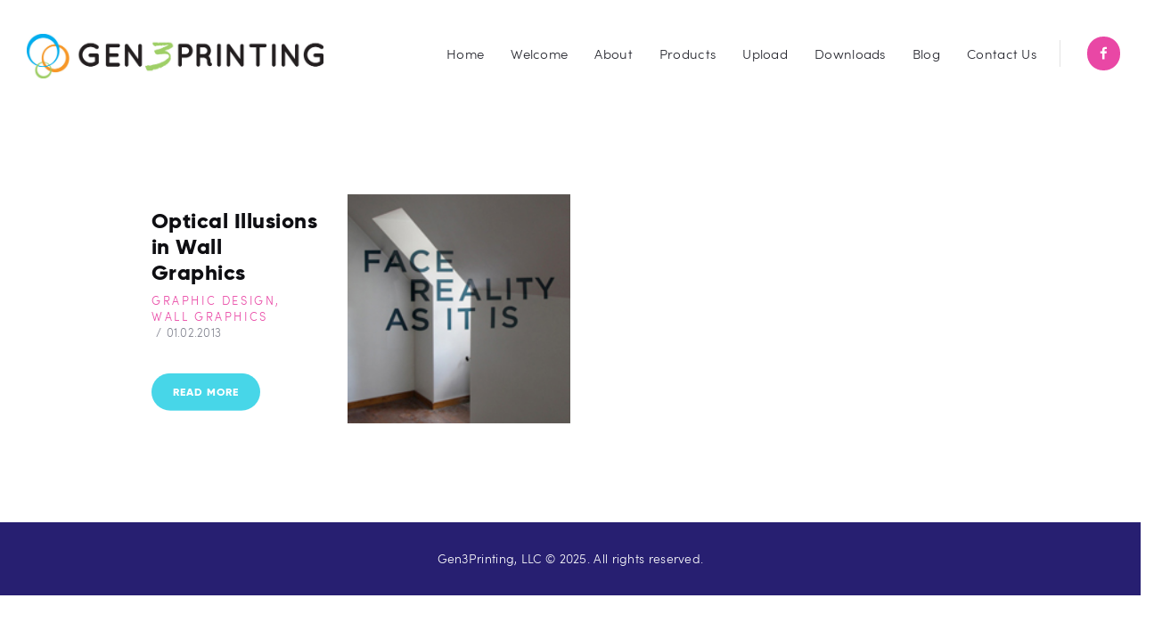

--- FILE ---
content_type: text/css
request_url: https://gen3printing.com/wp-content/themes/copypress/css/fontello/css/fontello-embedded.css
body_size: 282170
content:
@font-face {
  font-family: 'fontello';
  src: url('../font/fontello.eot?37795860');
  src: url('../font/fontello.eot?37795860#iefix') format('embedded-opentype'),
       url('../font/fontello.svg?37795860#fontello') format('svg');
  font-weight: normal;
  font-style: normal;
}
@font-face {
  font-family: 'fontello';
  src: url('[data-uri]') format('woff'),
       url('[data-uri]') format('truetype');
}
/* Chrome hack: SVG is rendered more smooth in Windozze. 100% magic, uncomment if you need it. */
/* Note, that will break hinting! In other OS-es font will be not as sharp as it could be */
/*
@media screen and (-webkit-min-device-pixel-ratio:0) {
  @font-face {
    font-family: 'fontello';
    src: url('../font/fontello.svg?37795860#fontello') format('svg');
  }
}
*/
 
 [class^="icon-"]:before, [class*=" icon-"]:before {
  font-family: "fontello";
  font-style: normal;
  font-weight: normal;
  speak: never;
 
  display: inline-block;
  text-decoration: inherit;
  width: 1em;
  margin-right: .2em;
  text-align: center;
  /* opacity: .8; */
 
  /* For safety - reset parent styles, that can break glyph codes*/
  font-variant: normal;
  text-transform: none;
 
  /* fix buttons height, for twitter bootstrap */
  line-height: 1em;
 
  /* Animation center compensation - margins should be symmetric */
  /* remove if not needed */
  margin-left: .2em;
 
  /* you can be more comfortable with increased icons size */
  /* font-size: 120%; */
  
  /* Font smoothing. That was taken from TWBS */
  -webkit-font-smoothing: antialiased;
  -moz-osx-font-smoothing: grayscale;
 
  /* Uncomment for 3D effect */
  /* text-shadow: 1px 1px 1px rgba(127, 127, 127, 0.3); */
}
.icon-ok-1:before { content: '\e070'; } /* '' */
.icon-resize-full:before { content: '\e744'; } /* '' */
.icon-vcard:before { content: '\e800'; } /* '' */
.icon-pin:before { content: '\e801'; } /* '' */
.icon-reply:before { content: '\e802'; } /* '' */
.icon-reply-all:before { content: '\e803'; } /* '' */
.icon-forward:before { content: '\e804'; } /* '' */
.icon-print:before { content: '\e805'; } /* '' */
.icon-keyboard:before { content: '\e806'; } /* '' */
.icon-slider-left:before { content: '\e807'; } /* '' */
.icon-clock-empty:before { content: '\e808'; } /* '' */
.icon-hourglass:before { content: '\e809'; } /* '' */
.icon-login:before { content: '\e80a'; } /* '' */
.icon-logout:before { content: '\e80b'; } /* '' */
.icon-picture:before { content: '\e80c'; } /* '' */
.icon-brush:before { content: '\e80d'; } /* '' */
.icon-ccw:before { content: '\e80e'; } /* '' */
.icon-cw:before { content: '\e80f'; } /* '' */
.icon-refresh:before { content: '\e810'; } /* '' */
.icon-clock:before { content: '\e811'; } /* '' */
.icon-circle-empty:before { content: '\e812'; } /* '' */
.icon-circle-dot:before { content: '\e813'; } /* '' */
.icon-circle:before { content: '\e814'; } /* '' */
.icon-checkbox:before { content: '\e815'; } /* '' */
.icon-checkbox-empty:before { content: '\e816'; } /* '' */
.icon-book:before { content: '\e817'; } /* '' */
.icon-mail-empty:before { content: '\e818'; } /* '' */
.icon-mail:before { content: '\e819'; } /* '' */
.icon-phone:before { content: '\e81a'; } /* '' */
.icon-book-open:before { content: '\e81b'; } /* '' */
.icon-users-group:before { content: '\e81c'; } /* '' */
.icon-male:before { content: '\e81d'; } /* '' */
.icon-female:before { content: '\e81e'; } /* '' */
.icon-child:before { content: '\e81f'; } /* '' */
.icon-star:before { content: '\e820'; } /* '' */
.icon-globe:before { content: '\e821'; } /* '' */
.icon-mobile:before { content: '\e822'; } /* '' */
.icon-tablet-1:before { content: '\e823'; } /* '' */
.icon-laptop:before { content: '\e824'; } /* '' */
.icon-desktop:before { content: '\e825'; } /* '' */
.icon-cog:before { content: '\e826'; } /* '' */
.icon-cogs:before { content: '\e827'; } /* '' */
.icon-down:before { content: '\e828'; } /* '' */
.icon-wrench:before { content: '\e829'; } /* '' */
.icon-sliders:before { content: '\e82a'; } /* '' */
.icon-lock:before { content: '\e82b'; } /* '' */
.icon-trophy:before { content: '\e82c'; } /* '' */
.icon-spin3:before { content: '\e82d'; } /* '' */
.icon-spin1:before { content: '\e82e'; } /* '' */
.icon-spin2:before { content: '\e82f'; } /* '' */
.icon-spin4:before { content: '\e830'; } /* '' */
.icon-spin5:before { content: '\e831'; } /* '' */
.icon-spin6:before { content: '\e832'; } /* '' */
.icon-location:before { content: '\e833'; } /* '' */
.icon-address:before { content: '\e834'; } /* '' */
.icon-up:before { content: '\e835'; } /* '' */
.icon-right:before { content: '\e836'; } /* '' */
.icon-left:before { content: '\e837'; } /* '' */
.icon-music-light:before { content: '\e838'; } /* '' */
.icon-search-light:before { content: '\e839'; } /* '' */
.icon-mail-light:before { content: '\e83a'; } /* '' */
.icon-heart-light:before { content: '\e83b'; } /* '' */
.icon-dot:before { content: '\e83c'; } /* '' */
.icon-user-light:before { content: '\e83d'; } /* '' */
.icon-video-light:before { content: '\e83e'; } /* '' */
.icon-camera-light:before { content: '\e83f'; } /* '' */
.icon-photo-light:before { content: '\e840'; } /* '' */
.icon-attach-light:before { content: '\e841'; } /* '' */
.icon-lock-light:before { content: '\e842'; } /* '' */
.icon-eye-light:before { content: '\e843'; } /* '' */
.icon-tag-light:before { content: '\e844'; } /* '' */
.icon-thumbs-up-light:before { content: '\e845'; } /* '' */
.icon-pencil-light:before { content: '\e846'; } /* '' */
.icon-comment-light:before { content: '\e847'; } /* '' */
.icon-location-light:before { content: '\e848'; } /* '' */
.icon-cup-light:before { content: '\e849'; } /* '' */
.icon-trash-light:before { content: '\e84a'; } /* '' */
.icon-doc-light:before { content: '\e84b'; } /* '' */
.icon-key-light:before { content: '\e84c'; } /* '' */
.icon-database-light:before { content: '\e84d'; } /* '' */
.icon-megaphone-light:before { content: '\e84e'; } /* '' */
.icon-graduation-light:before { content: '\e84f'; } /* '' */
.icon-fire-light:before { content: '\e850'; } /* '' */
.icon-paper-plane-light:before { content: '\e851'; } /* '' */
.icon-cloud-light:before { content: '\e852'; } /* '' */
.icon-globe-light:before { content: '\e853'; } /* '' */
.icon-inbox-light:before { content: '\e854'; } /* '' */
.icon-cart:before { content: '\e855'; } /* '' */
.icon-quote-1:before { content: '\e856'; } /* '' */
.icon-desktop-light:before { content: '\e857'; } /* '' */
.icon-tv-light:before { content: '\e858'; } /* '' */
.icon-wallet-light:before { content: '\e859'; } /* '' */
.icon-t-shirt-light:before { content: '\e85a'; } /* '' */
.icon-lightbulb-light:before { content: '\e85b'; } /* '' */
.icon-clock-light:before { content: '\e85c'; } /* '' */
.icon-diamond-light:before { content: '\e85d'; } /* '' */
.icon-shop-light:before { content: '\e85e'; } /* '' */
.icon-sound-light:before { content: '\e85f'; } /* '' */
.icon-calendar-light:before { content: '\e860'; } /* '' */
.icon-food-light:before { content: '\e861'; } /* '' */
.icon-money-light:before { content: '\e862'; } /* '' */
.icon-params-light:before { content: '\e863'; } /* '' */
.icon-cog-light:before { content: '\e864'; } /* '' */
.icon-beaker-light:before { content: '\e865'; } /* '' */
.icon-note-light:before { content: '\e866'; } /* '' */
.icon-truck-light:before { content: '\e867'; } /* '' */
.icon-behance:before { content: '\e868'; } /* '' */
.icon-bitbucket:before { content: '\e869'; } /* '' */
.icon-cc:before { content: '\e86a'; } /* '' */
.icon-codeopen:before { content: '\e86b'; } /* '' */
.icon-css3:before { content: '\e86c'; } /* '' */
.icon-delicious:before { content: '\e86d'; } /* '' */
.icon-digg:before { content: '\e86e'; } /* '' */
.icon-dribbble:before { content: '\e86f'; } /* '' */
.icon-deviantart:before { content: '\e870'; } /* '' */
.icon-dropbox:before { content: '\e871'; } /* '' */
.icon-drupal:before { content: '\e872'; } /* '' */
.icon-facebook:before { content: '\e873'; } /* '' */
.icon-flickr:before { content: '\e874'; } /* '' */
.icon-foursquare:before { content: '\e875'; } /* '' */
.icon-git:before { content: '\e876'; } /* '' */
.icon-github:before { content: '\e877'; } /* '' */
.icon-gittip:before { content: '\e878'; } /* '' */
.icon-google:before { content: '\e879'; } /* '' */
.icon-gplus:before { content: '\e87a'; } /* '' */
.icon-gwallet:before { content: '\e87b'; } /* '' */
.icon-hacker-news:before { content: '\e87c'; } /* '' */
.icon-html5:before { content: '\e87d'; } /* '' */
.icon-instagramm:before { content: '\e87e'; } /* '' */
.icon-ioxhost:before { content: '\e87f'; } /* '' */
.icon-joomla:before { content: '\e880'; } /* '' */
.icon-jsfiddle:before { content: '\e881'; } /* '' */
.icon-lastfm:before { content: '\e882'; } /* '' */
.icon-linux:before { content: '\e883'; } /* '' */
.icon-linkedin:before { content: '\e884'; } /* '' */
.icon-maxcdn:before { content: '\e885'; } /* '' */
.icon-meanpath:before { content: '\e886'; } /* '' */
.icon-openid:before { content: '\e887'; } /* '' */
.icon-pagelines:before { content: '\e888'; } /* '' */
.icon-paypal:before { content: '\e889'; } /* '' */
.icon-qq:before { content: '\e88a'; } /* '' */
.icon-reddit:before { content: '\e88b'; } /* '' */
.icon-renren:before { content: '\e88c'; } /* '' */
.icon-skype:before { content: '\e88d'; } /* '' */
.icon-slack:before { content: '\e88e'; } /* '' */
.icon-slideshare:before { content: '\e88f'; } /* '' */
.icon-soundcloud:before { content: '\e890'; } /* '' */
.icon-spotify:before { content: '\e891'; } /* '' */
.icon-stackexchange:before { content: '\e892'; } /* '' */
.icon-stackoverflow:before { content: '\e893'; } /* '' */
.icon-steam:before { content: '\e894'; } /* '' */
.icon-stumbleupon:before { content: '\e895'; } /* '' */
.icon-tencent-weibo:before { content: '\e896'; } /* '' */
.icon-trello:before { content: '\e897'; } /* '' */
.icon-tumblr:before { content: '\e898'; } /* '' */
.icon-twitch:before { content: '\e899'; } /* '' */
.icon-twitter:before { content: '\e89a'; } /* '' */
.icon-vine:before { content: '\e89b'; } /* '' */
.icon-vkontakte:before { content: '\e89c'; } /* '' */
.icon-wechat:before { content: '\e89d'; } /* '' */
.icon-weibo:before { content: '\e89e'; } /* '' */
.icon-windows:before { content: '\e89f'; } /* '' */
.icon-wordpress:before { content: '\e8a0'; } /* '' */
.icon-xing:before { content: '\e8a1'; } /* '' */
.icon-yelp:before { content: '\e8a2'; } /* '' */
.icon-youtube:before { content: '\e8a3'; } /* '' */
.icon-yahoo:before { content: '\e8a4'; } /* '' */
.icon-lemon:before { content: '\e8a5'; } /* '' */
.icon-blank:before { content: '\e8a6'; } /* '' */
.icon-pinterest-circled:before { content: '\e8a7'; } /* '' */
.icon-heart-empty:before { content: '\e8a8'; } /* '' */
.icon-lock-open:before { content: '\e8a9'; } /* '' */
.icon-heart:before { content: '\e8aa'; } /* '' */
.icon-check:before { content: '\e8ab'; } /* '' */
.icon-cancel:before { content: '\e8ac'; } /* '' */
.icon-plus:before { content: '\e8ad'; } /* '' */
.icon-minus:before { content: '\e8ae'; } /* '' */
.icon-double-left:before { content: '\e8af'; } /* '' */
.icon-double-right:before { content: '\e8b0'; } /* '' */
.icon-double-up:before { content: '\e8b1'; } /* '' */
.icon-double-down:before { content: '\e8b2'; } /* '' */
.icon-help:before { content: '\e8b3'; } /* '' */
.icon-info:before { content: '\e8b4'; } /* '' */
.icon-link:before { content: '\e8b5'; } /* '' */
.icon-quote:before { content: '\e8b6'; } /* '' */
.icon-attach:before { content: '\e8b7'; } /* '' */
.icon-eye:before { content: '\e8b8'; } /* '' */
.icon-tag:before { content: '\e8b9'; } /* '' */
.icon-menu:before { content: '\e8ba'; } /* '' */
.icon-pencil:before { content: '\e8bb'; } /* '' */
.icon-feather:before { content: '\e8bc'; } /* '' */
.icon-code:before { content: '\e8bd'; } /* '' */
.icon-home:before { content: '\e8be'; } /* '' */
.icon-camera:before { content: '\e8bf'; } /* '' */
.icon-pictures:before { content: '\e8c0'; } /* '' */
.icon-video:before { content: '\e8c1'; } /* '' */
.icon-users:before { content: '\e8c2'; } /* '' */
.icon-user:before { content: '\e8c3'; } /* '' */
.icon-user-add:before { content: '\e8c4'; } /* '' */
.icon-comment-empty:before { content: '\e8c5'; } /* '' */
.icon-chat-empty:before { content: '\e8c6'; } /* '' */
.icon-bell:before { content: '\e8c7'; } /* '' */
.icon-star-empty:before { content: '\e8c8'; } /* '' */
.icon-dot2:before { content: '\e8c9'; } /* '' */
.icon-dot3:before { content: '\e8ca'; } /* '' */
.icon-note:before { content: '\e8cb'; } /* '' */
.icon-basket:before { content: '\e8cc'; } /* '' */
.icon-note2:before { content: '\e8cd'; } /* '' */
.icon-share:before { content: '\e8ce'; } /* '' */
.icon-doc:before { content: '\e8cf'; } /* '' */
.icon-doc-text:before { content: '\e8d0'; } /* '' */
.icon-file-pdf:before { content: '\e8d1'; } /* '' */
.icon-file-word:before { content: '\e8d2'; } /* '' */
.icon-file-excel:before { content: '\e8d3'; } /* '' */
.icon-file-powerpoint:before { content: '\e8d4'; } /* '' */
.icon-file-image:before { content: '\e8d5'; } /* '' */
.icon-file-archive:before { content: '\e8d6'; } /* '' */
.icon-file-audio:before { content: '\e8d7'; } /* '' */
.icon-file-video:before { content: '\e8d8'; } /* '' */
.icon-file-code:before { content: '\e8d9'; } /* '' */
.icon-trash-empty:before { content: '\e8da'; } /* '' */
.icon-trash:before { content: '\e8db'; } /* '' */
.icon-th-large:before { content: '\e8dc'; } /* '' */
.icon-th:before { content: '\e8dd'; } /* '' */
.icon-th-list:before { content: '\e8de'; } /* '' */
.icon-flag:before { content: '\e8df'; } /* '' */
.icon-attention:before { content: '\e8e0'; } /* '' */
.icon-play:before { content: '\e8e1'; } /* '' */
.icon-stop:before { content: '\e8e2'; } /* '' */
.icon-pause:before { content: '\e8e3'; } /* '' */
.icon-record:before { content: '\e8e4'; } /* '' */
.icon-to-end:before { content: '\e8e5'; } /* '' */
.icon-tools:before { content: '\e8e6'; } /* '' */
.icon-retweet:before { content: '\e8e7'; } /* '' */
.icon-to-start:before { content: '\e8e8'; } /* '' */
.icon-fast-forward:before { content: '\e8e9'; } /* '' */
.icon-fast-backward:before { content: '\e8ea'; } /* '' */
.icon-search:before { content: '\e8eb'; } /* '' */
.icon-slider-right:before { content: '\e8ec'; } /* '' */
.icon-rss:before { content: '\e8ed'; } /* '' */
.icon-down-big-1:before { content: '\e8ee'; } /* '' */
.icon-left-big-1:before { content: '\e8ef'; } /* '' */
.icon-right-big-1:before { content: '\e8f0'; } /* '' */
.icon-up-big-1:before { content: '\e8f1'; } /* '' */
.icon-comment-2:before { content: '\e8f2'; } /* '' */
.icon-comment:before { content: '\e8f3'; } /* '' */
.icon-eye-2:before { content: '\e8f4'; } /* '' */
.icon-tablet:before { content: '\e8f5'; } /* '' */
.icon-bathtub:before { content: '\e8f6'; } /* '' */
.icon-comb:before { content: '\e8f7'; } /* '' */
.icon-calendar:before { content: '\e8f8'; } /* '' */
.icon-search-alt:before { content: '\e8f9'; } /* '' */
.icon-white:before { content: '\e8fa'; } /* '' */
.icon-home-alt:before { content: '\e8fb'; } /* '' */
.icon-timer:before { content: '\e8fc'; } /* '' */
.icon-locator:before { content: '\e8fd'; } /* '' */
.icon-cup:before { content: '\e8fe'; } /* '' */
.icon-currency:before { content: '\e8ff'; } /* '' */
.icon-box:before { content: '\e900'; } /* '' */
.icon-quote-left:before { content: '\e901'; } /* '' */
.icon-quote-right:before { content: '\e902'; } /* '' */
.icon-volume-up:before { content: '\e903'; } /* '' */
.icon-volume-off:before { content: '\e904'; } /* '' */
.icon-volume:before { content: '\e905'; } /* '' */
.icon-volume-down:before { content: '\e906'; } /* '' */
.icon-arrow-left-alt:before { content: '\e907'; } /* '' */
.icon-arrow-right-alt:before { content: '\e908'; } /* '' */
.icon-thumbs-up:before { content: '\e909'; } /* '' */
.icon-thumbs-down:before { content: '\e90a'; } /* '' */
.icon-speech:before { content: '\e90b'; } /* '' */
.icon-sphere:before { content: '\e90c'; } /* '' */
.icon-light:before { content: '\e90d'; } /* '' */
.icon-apple-mouse:before { content: '\e90e'; } /* '' */
.icon-arrow-down:before { content: '\e90f'; } /* '' */
.icon-arrow-left:before { content: '\e910'; } /* '' */
.icon-arrow-right:before { content: '\e911'; } /* '' */
.icon-arrow-up:before { content: '\e912'; } /* '' */
.icon-search-2:before { content: '\e913'; } /* '' */
.icon-cd-light:before { content: '\e914'; } /* '' */
.icon-mobile-light:before { content: '\e915'; } /* '' */
.icon-clear-button:before { content: '\e916'; } /* '' */
.icon-binoculars:before { content: '\e917'; } /* '' */
.icon-content:before { content: '\e918'; } /* '' */
.icon-schedule:before { content: '\e919'; } /* '' */
.icon-clipboard:before { content: '\e91a'; } /* '' */
.icon-email:before { content: '\e91b'; } /* '' */
.icon-modem:before { content: '\e91c'; } /* '' */
.icon-parking:before { content: '\e91d'; } /* '' */
.icon-swimming-pool:before { content: '\e91e'; } /* '' */
.icon-technology:before { content: '\e91f'; } /* '' */
.icon-technology-1:before { content: '\e920'; } /* '' */
.icon-technology-2:before { content: '\e921'; } /* '' */
.icon-technology-3:before { content: '\e922'; } /* '' */
.icon-summer:before { content: '\e923'; } /* '' */
.icon-wireless-antenna:before { content: '\e924'; } /* '' */
.icon-floor:before { content: '\e925'; } /* '' */
.icon-home-2:before { content: '\e926'; } /* '' */
.icon-wireless:before { content: '\e927'; } /* '' */
.icon-ironing:before { content: '\e928'; } /* '' */
.icon-down-big:before { content: '\e929'; } /* '' */
.icon-left-big:before { content: '\e92a'; } /* '' */
.icon-right-big:before { content: '\e92b'; } /* '' */
.icon-up-big:before { content: '\e92c'; } /* '' */
.icon-laundry:before { content: '\e92d'; } /* '' */
.icon-fax-2:before { content: '\e92e'; } /* '' */
.icon-phone-2:before { content: '\e92f'; } /* '' */
.icon-tools-2:before { content: '\e930'; } /* '' */
.icon-checkbox-2:before { content: '\e931'; } /* '' */
.icon-map:before { content: '\e932'; } /* '' */
.icon-newspaper:before { content: '\e933'; } /* '' */
.icon-note-2:before { content: '\e934'; } /* '' */
.icon-picture-2:before { content: '\e935'; } /* '' */
.icon-radio-tower:before { content: '\e936'; } /* '' */
.icon-video-2:before { content: '\e937'; } /* '' */
.icon-down-arrow:before { content: '\e938'; } /* '' */
.icon-left-arrow:before { content: '\e939'; } /* '' */
.icon-right-arrow:before { content: '\e93a'; } /* '' */
.icon-up-arrow:before { content: '\e93b'; } /* '' */
.icon-menu-2:before { content: '\e93c'; } /* '' */
.icon-cart-2:before { content: '\e93d'; } /* '' */
.icon-text:before { content: '\e93e'; } /* '' */
.icon-approve:before { content: '\e93f'; } /* '' */
.icon-ok-circled:before { content: '\e940'; } /* '' */
.icon-eye-1:before { content: '\e941'; } /* '' */
.icon-phone-1:before { content: '\e942'; } /* '' */
.icon-location-pin:before { content: '\e943'; } /* '' */
.icon-ok:before { content: '\e944'; } /* '' */
.icon-resize-full-alt:before { content: '\f0b2'; } /* '' */

--- FILE ---
content_type: text/css
request_url: https://gen3printing.com/wp-content/themes/copypress/css/__colors.css
body_size: 253905
content:
/* ATTENTION! This file was generated automatically! Don&#039;t change it!!!
----------------------------------------------------------------------- */
body{font-family:"Sofia Pro Light",sans-serif;	font-size:1rem;	font-weight:400;	font-style:normal;	line-height:1.734em;	text-decoration:none;	text-transform:none;	letter-spacing:0.02em}.wp-block-calendar table{font-family:"Sofia Pro Light",sans-serif}p,ul,ol,dl,blockquote,address{margin-top:0em;	margin-bottom:1.4em}h1{font-family:"Gilroy";	font-size:3.66rem;	font-weight:600;	font-style:normal;	line-height:1.181em;	text-decoration:none;	text-transform:uppercase;	letter-spacing:0.02em;	margin-top:0em;	margin-bottom:0.73em}h2{font-family:"Gilroy",sans-serif;	font-size:3.3360rem;	font-weight:600;	font-style:normal;	line-height:1.2em;	text-decoration:none;	text-transform:uppercase;	letter-spacing:0.02em;	margin-top:0em;	margin-bottom:0.67em}h3{font-family:"Gilroy",sans-serif;	font-size:2.2rem;	font-weight:600;	font-style:normal;	line-height:1.21em;	text-decoration:none;	text-transform:none;	letter-spacing:0.02em;	margin-top:0em;	margin-bottom:0.76em}h4{font-family:"Gilroy",sans-serif;	font-size:1.733rem;	font-weight:600;	font-style:normal;	line-height:1.23em;	text-decoration:none;	text-transform:none;	letter-spacing:0.02em;	margin-top:0em;	margin-bottom:0.95em}h5{font-family:"Gilroy",sans-serif;	font-size:1.2rem;	font-weight:600;	font-style:normal;	line-height:1.22em;	text-decoration:none;	text-transform:none;	letter-spacing:0.02em;	margin-top:0em;	margin-bottom:1.6em}h6{font-family:"Gilroy",sans-serif;	font-size:1.133rem;	font-weight:300;	font-style:normal;	line-height:1.352em;	text-decoration:none;	text-transform:uppercase;	letter-spacing:0.02em;	margin-top:0em;	margin-bottom:1.1em}.wpb_text_column h1:last-child{margin-bottom:0.73em}.wpb_text_column h2:last-child{margin-bottom:0.67em}.wpb_text_column h3:last-child{margin-bottom:0.76em}.wpb_text_column h4:last-child{margin-bottom:0.95em}.wpb_text_column h5:last-child{margin-bottom:1.6em}.wpb_text_column h6:last-child{margin-bottom:1.1em}input[type="text"],input[type="number"],input[type="email"],input[type="tel"],input[type="search"],input[type="password"],textarea,textarea.wp-editor-area,.select_container,select,.select_container select{font-family:"Sofia Pro Light",sans-serif;	font-size:13px;	font-weight:400;	font-style:normal;	line-height:1.2em;	text-decoration:none;	text-transform:none}button,input[type="button"],input[type="reset"],input[type="submit"],.theme_button,.gallery_preview_show .post_readmore,.more-link,.copypress_tabs .copypress_tabs_titles li a{font-family:"Gilroy",sans-serif;	font-size:12px;	font-weight:600;	font-style:normal;	line-height:18px;	text-decoration:none;	text-transform:uppercase;	letter-spacing:0.2em}.trx_addons_dropcap_style_2,.top_panel .slider_engine_revo .slide_title,.post_item .more-link,.gallery_preview_show .post_readmore{font-family:"Gilroy"}blockquote,mark,ins,.logo_text,.post_price.price,.theme_scroll_down,.sc_table table tr:first-child th,.sc_table table tr:first-child td,.post_item_single .post_content .post_meta_label,.author_bio .author_link,.comments_list_wrap .comment_reply{font-family:"Gilroy",sans-serif}.post_meta{font-family:"Sofia Pro Light",sans-serif;	font-size:13px;	font-weight:400;	font-style:normal;	line-height:17px;	text-decoration:none;	text-transform:uppercase;	letter-spacing:0.02em;	margin-top:0.4em}em,i,.post-date,.rss-date .post_date,.post_meta_item,.post_counters_item,.comments_list_wrap .comment_date,.comments_list_wrap .comment_time,.comments_list_wrap .comment_counters,.top_panel .slider_engine_revo .slide_subtitle,.logo_slogan,fieldset legend,figure figcaption,.wp-caption .wp-caption-text,.wp-caption .wp-caption-dd,.wp-caption-overlay .wp-caption .wp-caption-text,.wp-caption-overlay .wp-caption .wp-caption-dd,.format-audio .post_featured .post_audio_author,.post_item_single .post_content .post_meta,.comments_list_wrap .comment_posted{font-family:"Sofia Pro Light",sans-serif}.search_wrap .search_results .post_meta_item,.search_wrap .search_results .post_counters_item,.minimal-light .esg-grid .esg-filterbutton,.minimal-light .esg-grid .esg-navigationbutton,.minimal-light .esg-grid .esg-sortbutton,.minimal-light .esg-grid .esg-cartbutton a{font-family:"Sofia Pro Light",sans-serif}.logo_text{font-family:"Sofia Pro Light",sans-serif;	font-size:1.8em;	font-weight:400;	font-style:normal;	line-height:1.25em;	text-decoration:none;	text-transform:uppercase;	letter-spacing:1px}.logo_footer_text{font-family:"Sofia Pro Light",sans-serif}.menu_main_nav_area{font-size:1.0666em;	line-height:2.06em}.menu_main_nav>li,.menu_main_nav>li>a{font-family:"Sofia Pro Light",sans-serif;	font-weight:300;	font-style:normal;	text-decoration:none;	text-transform:none;	letter-spacing:0.02em}.menu_main_nav>li ul,.menu_main_nav>li ul>li,.menu_main_nav>li ul>li>a{font-family:"Sofia Pro Light",sans-serif;	font-size:1.0666rem;	font-weight:300;	font-style:normal;	line-height:1.5em;	text-decoration:none;	text-transform:none;	letter-spacing:0.02em}.menu_mobile .menu_mobile_nav_area>ul>li,.menu_mobile .menu_mobile_nav_area>ul>li>a{font-family:"Sofia Pro Light",sans-serif}.menu_mobile .menu_mobile_nav_area>ul>li li,.menu_mobile .menu_mobile_nav_area>ul>li li>a{font-family:"Sofia Pro Light",sans-serif}.sc_layouts_row,.sc_layouts_row input[type="text"]{font-family:"Sofia Pro Light",sans-serif;	font-size:1.0666em;	font-weight:300;	font-style:normal;	line-height:2.06em}.sc_layouts_row .sc_button_wrap .sc_button{font-family:"Gilroy",sans-serif;	font-size:12px;	font-weight:600;	font-style:normal;	line-height:18px;	text-decoration:none;	text-transform:uppercase;	letter-spacing:0.2em}.sc_layouts_menu_nav>li,.sc_layouts_menu_nav>li>a{font-family:"Sofia Pro Light",sans-serif;	font-weight:300;	font-style:normal;	text-decoration:none;	text-transform:none;	letter-spacing:0.02em}.sc_layouts_menu_nav>li ul,.sc_layouts_menu_nav>li ul>li,.sc_layouts_menu_nav>li ul>li>a{font-family:"Sofia Pro Light",sans-serif;	font-size:1.0666rem;	font-weight:300;	font-style:normal;	line-height:1.5em;	text-decoration:none;	text-transform:none;	letter-spacing:0.02em}.sc_dishes_compact .sc_services_item_title,.sc_services_iconed .sc_services_item_title{font-family:"Sofia Pro Light",sans-serif}.toc_menu_item .toc_menu_description,.sc_recent_news .post_item .post_footer .post_counters .post_counters_item,.sc_item_subtitle.sc_item_title_style_shadow,.sc_item_button a,.sc_form button,.sc_button_simple,.sc_action_item_link,.sc_icons_title,.sc_price_title,.sc_price_price,.sc_price_link,.sc_courses_default .sc_courses_item_price,.sc_courses_default .trx_addons_hover_content .trx_addons_hover_links a,.sc_promo_modern .sc_promo_link2 span+span,.sc_skills_counter .sc_skills_total,.slider_swiper .slide_info.slide_info_large .slide_title,.slider_style_modern .slider_controls_label span + span,.slider_pagination_wrap,.sc_slider_controller_info,.sc_skills_pie.sc_skills_compact_off .sc_skills_item_title,.sc_blogger_plain .sc_blogger_item_date,.sc_form_detailed .sc_form_info_area>span.sc_form_info_title{font-family:"Gilroy",sans-serif}.trx_addons_audio_player .audio_author,.sc_item_subtitle,.sc_item_button,.sc_recent_news .post_item .post_meta,.sc_action_item_description,.sc_price_description,.sc_price_details,.sc_courses_default .sc_courses_item_date,.courses_single .courses_page_meta,.sc_promo_modern .sc_promo_link2 span,.sc_skills_counter .sc_skills_item_title,.slider_style_modern .slider_controls_label span,.slider_titles_outside_wrap .slide_cats,.slider_titles_outside_wrap .slide_subtitle,.sc_team .sc_team_item_subtitle,.sc_dishes .sc_dishes_item_subtitle,.sc_services .sc_services_item_subtitle,.team_member_page .team_member_brief_info_text,.sc_testimonials_item_author_title,.sc_testimonials_item_content:before{font-family:"Sofia Pro Light",sans-serif}.vc_progress_bar.vc_progress_bar_narrow .vc_single_bar .vc_label,.vc_progress_bar .vc_single_bar .vc_labelsmall.vc_label,.vc_tta.vc_tta-accordion .vc_tta-panel-title .vc_tta-title-text{font-family:"Gilroy"}.vc_progress_bar.vc_progress_bar_narrow .vc_single_bar .vc_label .vc_label_units{font-family:"Sofia Pro Light",sans-serif}.woocommerce .checkout table.shop_table .product-name .variation,.woocommerce .shop_table.order_details td.product-name .variation{font-family:"Sofia Pro Light",sans-serif}.woocommerce ul.products li.product .price,.woocommerce-page ul.products li.product .price,.woocommerce ul.products li.product .post_header,.woocommerce-page ul.products li.product .post_header,.single-product div.product .trx-stretch-width .woocommerce-tabs .wc-tabs li a,.woocommerce ul.products li.product .button,.woocommerce div.product form.cart .button,.woocommerce .woocommerce-message .button,.woocommerce #review_form #respond p.form-submit input[type="submit"],.woocommerce-page #review_form #respond p.form-submit input[type="submit"],.woocommerce table.my_account_orders .order-actions .button,.woocommerce .button,.woocommerce-page .button,.woocommerce a.button,.woocommerce button.button,.woocommerce input.button.woocommerce #respond input#submit,.woocommerce input[type="button"],.woocommerce-page input[type="button"],.woocommerce input[type="submit"],.woocommerce-page input[type="submit"],.woocommerce .shop_table th,.woocommerce span.onsale,.woocommerce nav.woocommerce-pagination ul li a,.woocommerce nav.woocommerce-pagination ul li span.current,.woocommerce div.product p.price,.woocommerce div.product span.price,.woocommerce div.product .summary .stock,.woocommerce #reviews #comments ol.commentlist li .comment-text p.meta strong,.woocommerce-page #reviews #comments ol.commentlist li .comment-text p.meta strong,.woocommerce table.cart td.product-name a,.woocommerce-page table.cart td.product-name a,.woocommerce #content table.cart td.product-name a,.woocommerce-page #content table.cart td.product-name a,.woocommerce .checkout table.shop_table .product-name,.woocommerce .shop_table.order_details td.product-name,.woocommerce .order_details li strong,.woocommerce-MyAccount-navigation,.woocommerce-MyAccount-content .woocommerce-Address-title a,.woocommerce div.product form.cart .variations label,#btn-buy{font-family:"Gilroy",sans-serif}.woocommerce ul.products li.product .post_header .post_tags,.woocommerce div.product .product_meta span>a,.woocommerce div.product .product_meta span>span,.woocommerce div.product form.cart .reset_variations,.woocommerce #reviews #comments ol.commentlist li .comment-text p.meta time,.woocommerce-page #reviews #comments ol.commentlist li .comment-text p.meta time{font-family:"Sofia Pro Light",sans-serif}.scheme_default h1,.scheme_default h2,.scheme_default h3,.scheme_default h4,.scheme_default h5,.scheme_default h6,.scheme_default h1 a,.scheme_default h2 a,.scheme_default h3 a,.scheme_default h4 a,.scheme_default h5 a,.scheme_default h6 a,.scheme_default li a{color:#0e0e12}.scheme_default h1 a:hover,.scheme_default h2 a:hover,.scheme_default h3 a:hover,.scheme_default h4 a:hover,.scheme_default h5 a:hover,.scheme_default h6 a:hover{color:#47d6e8}.scheme_default li a:hover{color:#fcd63c}.scheme_default dt,.scheme_default b,.scheme_default strong,.scheme_default i:not(.eg-icon-right-open-1),.scheme_default em,.scheme_default mark,.scheme_default ins{color:#0e0e12}.scheme_default s,.scheme_default strike,.scheme_default del{color:#7f818d}.scheme_default code{color:#23242c;	background-color:#f4f6f9;	border-color:#e1e2e8}.scheme_default code a{color:#04caf7}.scheme_default code a:hover{color:#0e0e12}.scheme_default a{color:#47d6e8}.scheme_default a:hover{color:#0e0e12}.scheme_default figcaption a{color:#23242c}.scheme_default figcaption a:hover{color:#7f818d}.scheme_default blockquote{color:#ffffff;	background:linear-gradient(to right,#04caf7 0%,#47d6e8 100%)}.scheme_default blockquote:before{color:#ffffff}.scheme_default blockquote a{color:#0e0e12}.scheme_default blockquote a:hover{color:#ffffff}.scheme_default table th,.scheme_default table th + th,.scheme_default table td + th{border-color:rgba(255,255,255,0.2)}.scheme_default table td,.scheme_default table th + td,.scheme_default table td + td{color:#23242c;	border-color:#ffffff}.scheme_default table th{color:#0e0e12;	background-color:#47d6e8}.scheme_default table th a{color:#ffffff}.scheme_default table>tbody>tr:nth-child(2n+1)>td{background-color:rgba(244,246,249,0.5)}.scheme_default table>tbody>tr:nth-child(2n)>td{background-color:#f4f6f9}.scheme_default table th a:hover{color:#ffffff}.scheme_default hr{border-color:#ebeef1}.scheme_default figure figcaption,.scheme_default .wp-caption .wp-caption-text,.scheme_default .wp-caption .wp-caption-dd,.scheme_default .wp-caption-overlay .wp-caption .wp-caption-text,.scheme_default .wp-caption-overlay .wp-caption .wp-caption-dd{color:#7f818d;	background-color:rgba(255,255,255,0.8)}.scheme_default ul>li:before{color:#47d6e8}.scheme_default fieldset{border-color:#ebeef1}.scheme_default fieldset legend{color:#0e0e12;	background-color:#ffffff}.scheme_default input[type="text"],.scheme_default input[type="number"],.scheme_default input[type="email"],.scheme_default input[type="tel"],.scheme_default input[type="search"],.scheme_default input[type="password"],.scheme_default .widget_search form,.scheme_default .select_container select,.scheme_default .select_container:before,.scheme_default .select2-container .select2-choice,.scheme_default textarea,.scheme_default textarea.wp-editor-area,.scheme_default .woocommerce-page .select2-container .select2-selection--single .select2-selection__rendered{color:#7f818d;	border-color:#f4f6f9;	background-color:#f4f6f9}.scheme_default .woocommerce-page .select2-container--default .select2-selection--single{border-color:#f4f6f9}.scheme_default .select_container select{color:#7f818d}.scheme_default input[type="text"]:focus,.scheme_default input[type="number"]:focus,.scheme_default input[type="email"]:focus,.scheme_default input[type="tel"]:focus,.scheme_default input[type="search"]:focus,.scheme_default input[type="password"]:focus,.scheme_default .select_container:hover,.scheme_default .select_container:before:hover,.scheme_default select option:hover,.scheme_default select option:focus,.scheme_default .select2-container .select2-choice:hover,.scheme_default textarea:focus,.scheme_default textarea.wp-editor-area:focus{color:#7f818d;	border-color:#47d6e8;	background-color:#f4f6f9}.scheme_default .select_container select:focus{color:#7f818d;	border-color:#47d6e8}.scheme_default .select_container:after{color:#7f818d}.scheme_default .select_container:hover:after{color:#7f818d}.scheme_default .widget_search form:hover:after{color:#47d6e8}.scheme_default .sidebar[class*="scheme_"] .widget .select_container select{background-color:#ffffff}.scheme_default input::-webkit-input-placeholder,.scheme_default textarea::-webkit-input-placeholder{color:#7f818d}.scheme_default input[type="radio"] + label:before,.scheme_default input[type="checkbox"] + label:before{border-color:#f4f6f9;	background-color:#f4f6f9}.scheme_default .sc_form_field.sc_form_field_checkbox label:before{background-color:#ffffff}.scheme_default .mc4wp-form-fields input[type="checkbox"]+label a{color:#ffffff}.scheme_default .mc4wp-form-fields input[type="checkbox"]+label a:hover{color:#47d6e8}.scheme_default .mc4wp-form-fields input[type="checkbox"] + label:before{color:#ebeef1;	background-color:#ffffff}.scheme_default input[type="checkbox"] + label:before button,.scheme_default input[type="reset"],.scheme_default input[type="submit"],.scheme_default input[type="button"]{background-color:#47d6e8;	color:#ffffff}.scheme_default input[type="submit"]:hover,.scheme_default input[type="reset"]:hover,.scheme_default input[type="button"]:hover,.scheme_default button:hover,.scheme_default input[type="submit"]:focus,.scheme_default input[type="reset"]:focus,.scheme_default input[type="button"]:focus,.scheme_default button:focus{background-color:#0e0e12;	color:#ffffff}.scheme_default .wp-editor-container input[type="button"]{background-color:#f4f6f9;	border-color:#e1e2e8;	color:#0e0e12;	-webkit-box-shadow:0 1px 0 0 #e1e2e8; -moz-box-shadow:0 1px 0 0 #e1e2e8; box-shadow:0 1px 0 0 #e1e2e8}.scheme_default .wp-editor-container input[type="button"]:hover,.scheme_default .wp-editor-container input[type="button"]:focus{background-color:#f4f6f9;	border-color:#e1e2e8;	color:#04caf7}.scheme_default .select2-results{color:#7f818d;	border-color:#47d6e8;	background:#f4f6f9}.scheme_default .select2-results .select2-highlighted{color:#7f818d;	background:#f4f6f9}.scheme_default .sticky{border-color:#ebeef1}.scheme_default .sticky .label_sticky{border-top-color:#47d6e8}.scheme_default body{color:#23242c;	background-color:#ffffff}.scheme_default #page_preloader,.scheme_default.header_position_under .page_content_wrap,.scheme_default .page_wrap{background-color:#ffffff}.scheme_default .preloader_wrap>div{background-color:#47d6e8}.scheme_default .sc_item_subtitle{font-family:"PermanentMarker",sans-serif;	font-size:1.533rem;	font-weight:400;	font-style:normal;	line-height:1.5em;	text-decoration:none;	text-transform:capitalize}.scheme_default.top_panel.with_bg_image:before{background-color:rgba(255,255,255,0.7)}.scheme_default .top_panel .slider_engine_revo .slide_subtitle{color:#47d6e8}.scheme_default header .header_custom .sc_layouts_menu_nav>li ul,.scheme_default .scheme_dark header .header_custom .sc_layouts_menu_nav>li ul{background-color:#04caf7}.scheme_default header .header_custom .sc_layouts_menu_nav>li a:hover,.scheme_default .scheme_dark header .header_custom .sc_layouts_menu_nav>li a:hover{color:#0e0e12 !important}.scheme_default header .header_custom .sc_layouts_menu_nav>li>a:hover{color:#04caf7 !important}.scheme_default .sc_layouts_row_delimiter,.scheme_default.sc_layouts_row_delimiter{border-color:#ebeef1}.scheme_default .sc_layouts_item_icon{color:#7f818d}.scheme_default .sc_layouts_item_details_line1{color:#47d6e8}.scheme_default .sc_layouts_item_details_line2{color:#0e0e12}.scheme_default .sc_layouts_row_fixed_on{background-color:rgba(255,255,255,0.95)}/* Row type:Narrow */.scheme_default .sc_layouts_row_type_narrow .sc_layouts_item,.scheme_default.sc_layouts_row_type_narrow .sc_layouts_item{color:#23242c}.scheme_default .sc_layouts_row_type_narrow .sc_layouts_item a,.scheme_default.sc_layouts_row_type_narrow .sc_layouts_item a{color:#23242c}.scheme_default .sc_layouts_row_type_narrow .sc_layouts_item a:hover,.scheme_default .sc_layouts_row_type_narrow .sc_layouts_item a:hover .sc_layouts_item_icon,.scheme_default.sc_layouts_row_type_narrow .sc_layouts_item a:hover,.scheme_default.sc_layouts_row_type_narrow .sc_layouts_item a:hover .sc_layouts_item_icon{color:#0e0e12}.scheme_default .sc_layouts_row_type_narrow .sc_layouts_item_icon,.scheme_default.sc_layouts_row_type_narrow .sc_layouts_item_icon{color:#47d6e8}.scheme_default .sc_layouts_row_type_narrow .sc_layouts_item_details_line1,.scheme_default .sc_layouts_row_type_narrow .sc_layouts_item_details_line2,.scheme_default.sc_layouts_row_type_narrow .sc_layouts_item_details_line1,.scheme_default.sc_layouts_row_type_narrow .sc_layouts_item_details_line2{color:#23242c}.scheme_default .sc_layouts_row_type_narrow .socials_wrap .social_item a,.scheme_default.sc_layouts_row_type_narrow .socials_wrap .social_item a{background-color:transparent;	color:#47d6e8}.scheme_default .sc_layouts_row_type_narrow .socials_wrap .social_item a:hover,.scheme_default.sc_layouts_row_type_narrow .socials_wrap .social_item a:hover{background-color:transparent;	color:#0e0e12}.scheme_default .sc_layouts_row_type_narrow .sc_button_wrap .sc_button,.scheme_default.sc_layouts_row_type_narrow .sc_button_wrap .sc_button{background-color:transparent;	border-color:#47d6e8;	color:#47d6e8}.scheme_default .sc_layouts_row_type_narrow .sc_button_wrap .sc_button:hover,.scheme_default.sc_layouts_row_type_narrow .sc_button_wrap .sc_button:hover{background-color:transparent;	border-color:#0e0e12;	color:#0e0e12 !important}.scheme_default .sc_layouts_row_type_narrow .search_wrap .search_submit,.scheme_default.sc_layouts_row_type_narrow .search_wrap .search_submit{background-color:transparent;	color:#47d6e8}.scheme_default .sc_item_button .sc_button_simple{color:#ffffff !important}.scheme_default .wpb_column.vc_column_container .vc_column-inner .wpb_wrapper .sc_item_button .sc_button_simple:hover{color:#47d6e8 !important}/* Row type:Compact */.scheme_default .sc_layouts_row_type_compact .sc_layouts_item,.scheme_default.sc_layouts_row_type_compact .sc_layouts_item{color:#23242c}.scheme_default .sc_layouts_row_type_compact .sc_layouts_item a,.scheme_default.sc_layouts_row_type_compact .sc_layouts_item a{color:#23242c}.scheme_default .sc_layouts_row_type_compact .sc_layouts_item a:hover,.scheme_default.sc_layouts_row_type_compact .sc_layouts_item a:hover,.scheme_default .sc_layouts_row_type_compact .sc_layouts_item a:hover .sc_layouts_item_icon,.scheme_default.sc_layouts_row_type_compact .sc_layouts_item a:hover .sc_layouts_item_icon{color:#0e0e12}.scheme_default .sc_layouts_row_type_compact .sc_layouts_item_icon,.scheme_default.sc_layouts_row_type_compact .sc_layouts_item_icon{color:#e947a5}.scheme_default .sc_layouts_row_type_compact .sc_layouts_item_details_line1,.scheme_default .sc_layouts_row_type_compact .sc_layouts_item_details_line2,.scheme_default.sc_layouts_row_type_compact .sc_layouts_item_details_line1,.scheme_default.sc_layouts_row_type_compact .sc_layouts_item_details_line2{color:#23242c}.scheme_default header .header_custom.sc_layouts_row_type_compact .sc_layouts_item .sc_layouts_item_icon,.scheme_default header .header_custom.sc_layouts_row_type_compact .sc_layouts_item .sc_layouts_item_icon{color:#fcd63c}.scheme_default header .header_custom.sc_layouts_row_type_compact .sc_layouts_item a:hover .sc_layouts_item_icon,.scheme_default header .header_custom.sc_layouts_row_type_compact .sc_layouts_item a:hover .sc_layouts_item_icon{color:#e947a5}.scheme_default header .header_custom .socials_wrap .social_item .social_instagram{background-color:#fcd63c}.scheme_default header .header_custom .socials_wrap .social_item .social_instagram:hover{background-color:#04caf7}.scheme_default .sc_layouts_row_type_compact .search_wrap .search_submit,.scheme_default.sc_layouts_row_type_compact .search_wrap .search_submit{background-color:transparent;	color:#0e0e12}.scheme_default .sc_layouts_row_type_compact .search_wrap .search_submit:hover,.scheme_default.sc_layouts_row_type_compact .search_wrap .search_submit:hover{background-color:transparent;	color:#0e0e12}.scheme_default .sc_layouts_row_type_compact .search_wrap.search_style_normal .search_submit,.scheme_default.sc_layouts_row_type_compact .search_wrap.search_style_normal .search_submit{color:#47d6e8}.scheme_default .sc_layouts_row_type_compact .search_wrap.search_style_normal .search_submit:hover,.scheme_default.sc_layouts_row_type_compact .search_wrap.search_style_normal .search_submit:hover{color:#0e0e12}/* Row type:Normal */.scheme_default .sc_layouts_row_type_normal .sc_layouts_item,.scheme_default.sc_layouts_row_type_normal .sc_layouts_item{color:#23242c}.scheme_default .sc_layouts_row_type_normal .sc_layouts_item a,.scheme_default.sc_layouts_row_type_normal .sc_layouts_item a{color:#0e0e12 !important}.scheme_default .sc_layouts_row_type_normal .sc_layouts_item a:hover,.scheme_default.sc_layouts_row_type_normal .sc_layouts_item a:hover,.scheme_default .sc_layouts_row_type_normal .sc_layouts_item a:hover .sc_layouts_item_icon,.scheme_default.sc_layouts_row_type_normal .sc_layouts_item a:hover .sc_layouts_item_icon{color:#0e0e12}.scheme_default .sc_layouts_row_type_normal .search_wrap .search_submit,.scheme_default.sc_layouts_row_type_normal .search_wrap .search_submit{background-color:transparent;	color:#7f818d}.scheme_default .sc_layouts_row_type_normal .search_wrap .search_submit:hover,.scheme_default.sc_layouts_row_type_normal .search_wrap .search_submit:hover{background-color:transparent;	color:#7f818d}.scheme_default .sc_layouts_menu_nav>li>a{color:#0e0e12}.scheme_default .sc_layouts_menu_nav>li>a:hover,.scheme_default .sc_layouts_menu_nav>li.sfHover>a,.scheme_default .sc_layouts_menu_nav>li.current-menu-item>a,.scheme_default .sc_layouts_menu_nav>li.current-menu-parent>a,.scheme_default .sc_layouts_menu_nav>li.current-menu-ancestor>a{color:#0e0e12 !important}.scheme_default .sc_layouts_menu_nav>li ul{background-color:#04caf7}.scheme_default .sc_layouts_menu_nav>li li>a,.scheme_default .sc_layouts_row_type_compact .sc_layouts_item li li a,.scheme_default.sc_layouts_row_type_compact .sc_layouts_item li li a{color:#ffffff}.scheme_default .sc_layouts_menu_nav>li li>a:hover,.scheme_default .sc_layouts_menu_nav>li li.sfHover>a{color:#0e0e12 !important}.scheme_default .scheme_dark .sc_layouts_menu_nav>li li.current-menu-item>a,.scheme_default .sc_layouts_menu_nav>li li.current-menu-item>a,.scheme_default .sc_layouts_menu_nav>li li.current-menu-parent>a,.scheme_default .sc_layouts_menu_nav>li li.current-menu-ancestor>a{color:#0e0e12}.scheme_default .sc_layouts_menu_nav>li li[class*="icon-"]:before{color:#04caf7}.scheme_default .sc_layouts_menu_nav>li li[class*="icon-"]:hover:before,.scheme_default .sc_layouts_menu_nav>li li[class*="icon-"].shHover:before,.scheme_default .sc_layouts_menu_nav>li li.current-menu-item:before,.scheme_default .sc_layouts_menu_nav>li li.current-menu-parent:before,.scheme_default .sc_layouts_menu_nav>li li.current-menu-ancestor:before{color:#0e0e12}.scheme_default .sc_layouts_logo b{color:#0e0e12}.scheme_default .sc_layouts_logo i{color:#47d6e8}.scheme_default .sc_layouts_logo_text{color:#47d6e8}.scheme_default .sc_layouts_logo:hover .logo_text{color:#0e0e12}.scheme_default .logo_slogan{color:#23242c}.scheme_default .socials_wrap .social_item a{background-color:#47d6e8;	color:#ffffff}.scheme_default .socials_wrap .social_item a.social_facebook{background-color:#e947a5}.scheme_default .socials_wrap .social_item a.social_gplus{background-color:#fcd63c}.scheme_default .socials_wrap .social_item a.social_tumblr{background-color:#23242c}.scheme_default .socials_wrap .social_item a:hover{background-color:#04caf7;	color:#ffffff}.scheme_default .social-extra-view .socials_wrap .social_item a.social_instagramm{background-color:#fcd63c}.scheme_default .social-extra-view .socials_wrap .social_item a.social_instagramm:hover{background-color:#04caf7}.scheme_default .search_style_expand.search_opened{background-color:#ffffff;	border-color:#ebeef1}.scheme_default .search_style_expand.search_opened .search_submit{color:#23242c}.scheme_default .search_style_expand .search_submit:hover,.scheme_default .search_style_expand .search_submit:focus{color:#0e0e12}.scheme_default .search_style_fullscreen.search_opened .search_form_wrap{background-color:rgba(255,255,255,0.9)}.scheme_default .search_style_fullscreen.search_opened .search_form{border-color:#0e0e12}.scheme_default .search_style_fullscreen.search_opened .search_close,.scheme_default .search_style_fullscreen.search_opened .search_field,.scheme_default .search_style_fullscreen.search_opened .search_submit{color:#7f818d}.scheme_default .search_style_fullscreen.search_opened .search_close:hover,.scheme_default .search_style_fullscreen.search_opened .search_field:hover,.scheme_default .search_style_fullscreen.search_opened .search_field:focus,.scheme_default .search_style_fullscreen.search_opened .search_submit:hover,.scheme_default .search_style_fullscreen.search_opened .search_submit:focus{color:#7f818d}.scheme_default .search_style_fullscreen.search_opened input::-webkit-input-placeholder{color:#7f818d; opacity:1}.scheme_default .search_style_fullscreen.search_opened input::-moz-placeholder{color:#7f818d; opacity:1}.scheme_default .search_style_fullscreen.search_opened input:-moz-placeholder{color:#7f818d; opacity:1}.scheme_default .search_style_fullscreen.search_opened input:-ms-input-placeholder{color:#7f818d; opacity:1}.scheme_default .search_wrap .search_results{background-color:#ffffff;	border-color:#ebeef1}.scheme_default .search_wrap .search_results:after{background-color:#ffffff;	border-left-color:#ebeef1;	border-top-color:#ebeef1}.scheme_default .search_wrap .search_results .search_results_close{color:#7f818d}.scheme_default .search_wrap .search_results .search_results_close:hover{color:#0e0e12}.scheme_default .search_results.widget_area .post_item + .post_item{border-top-color:#ebeef1}.scheme_default .widget_search .search-field{background-color:#ffffff;	border-color:#ffffff}.scheme_default.menu_side_wrap .menu_side_button{color:#0e0e12;	border-color:#e1e2e8;	background-color:rgba(244,246,249,0.7)}.scheme_default.menu_side_wrap .menu_side_button:hover{color:#ffffff;	border-color:#0e0e12;	background-color:#04caf7}.scheme_default .menu_side_inner,.scheme_default .menu_mobile_inner{color:#23242c;	background-color:#f4f6f9}.scheme_default .menu_mobile_button{color:#0e0e12}.scheme_default .menu_mobile_button:hover{color:#47d6e8}.scheme_default .menu_mobile_close:before,.scheme_default .menu_mobile_close:after{border-color:#0e0e12}.scheme_default .menu_mobile_close:hover:before,.scheme_default .menu_mobile_close:hover:after{border-color:#04caf7}.scheme_default .menu_mobile_inner a{color:#0e0e12}.scheme_default .menu_mobile_inner a:hover,.scheme_default .menu_mobile_inner .current-menu-ancestor>a,.scheme_default .menu_mobile_inner .current-menu-item>a{color:#04caf7}.scheme_default .menu_mobile_inner .search_mobile .search_submit{color:#7f818d}.scheme_default .menu_mobile_inner .search_mobile .search_submit:focus,.scheme_default .menu_mobile_inner .search_mobile .search_submit:hover{color:#7f818d}.scheme_default .menu_mobile_inner .social_item a{color:#04caf7}.scheme_default .menu_mobile_inner .social_item a:hover{color:#0e0e12}.scheme_default .sc_layouts_title .sc_layouts_title_meta{color:#23242c}.scheme_default .sc_layouts_title .sc_layouts_title_description{color:#7f818d}.scheme_default .sc_layouts_title_breadcrumbs{color:#7f818d}.scheme_default .sc_layouts_title_breadcrumbs a{color:#7f818d !important}.scheme_default .sc_layouts_title_breadcrumbs a:hover{color:#0e0e12 !important}.scheme_default .copypress_tabs .copypress_tabs_titles li a{color:#0e0e12;	background-color:#f4f6f9}.scheme_default .copypress_tabs .copypress_tabs_titles li a:hover{color:#ffffff;	background-color:#47d6e8}.scheme_default .copypress_tabs .copypress_tabs_titles li.ui-state-active a{color:#ffffff;	background-color:#0e0e12}.scheme_default .post_item{color:#23242c}.scheme_default .post_meta,.scheme_default .post_meta_item,.scheme_default .post_meta_item a,.scheme_default .post_meta_item:before,.scheme_default .post_meta_item:hover:before,.scheme_default .post_date a,.scheme_default .post_date:before,.scheme_default .post_info .post_info_item,.scheme_default .post_info .post_info_item a,.scheme_default .post_info_counters .post_counters_item,.scheme_default .post_counters .socials_share .socials_caption:before,.scheme_default .post_counters .socials_share .socials_caption:hover:before{color:#7f818d}.scheme_default .post_date a:hover,.scheme_default a.post_meta_item:hover,.scheme_default .post_meta_item a:hover,.scheme_default .post_info .post_info_item a:hover,.scheme_default .post_info_counters .post_counters_item:hover{color:#0e0e12}.scheme_default .post_item .post_title a em,.scheme_default .post_item .post_title a b{color:inherit}.scheme_default .post_item .post_title a:hover{color:#47d6e8}.scheme_default .post_item_single .post_header .post_meta_item.post_categories a,.scheme_default .post_meta_item.post_categories,.scheme_default .post_meta_item.post_categories a{color:#e947a5}.scheme_default .post_meta_item.post_categories a:hover{color:#0e0e12}.scheme_default .post_meta_item .socials_share .social_items{background-color:#ffffff}.scheme_default .post_meta_item .social_items,.scheme_default .post_meta_item .social_items:before{background-color:#ffffff;	border-color:#ebeef1;	color:#7f818d}.scheme_default .post_layout_excerpt + .post_layout_excerpt{border-color:#ebeef1}.scheme_default .post_layout_classic{border-color:#ebeef1}.scheme_default.gallery_preview:before{background-color:#ffffff}.scheme_default.gallery_preview{color:#23242c}.scheme_default .format-audio .post_featured .post_audio_author{color:#23242c}.scheme_default .format-audio .post_featured.without_thumb .post_audio{border-color:#ebeef1}.scheme_default .format-audio .post_featured.without_thumb .post_audio_title,.scheme_default .without_thumb .mejs-controls .mejs-currenttime,.scheme_default .without_thumb .mejs-controls .mejs-duration{color:#ffffff}.scheme_default .scheme_default .format-audio .post_featured.without_thumb .post_audio,.scheme_default .mejs-container .mejs-controls{color:#ffffff;	background:linear-gradient(to right,#04caf7 0%,#47d6e8 100%)}.scheme_default .mejs-controls .mejs-button,.scheme_default .mejs-controls .mejs-time-rail .mejs-time-current,.scheme_default .mejs-controls .mejs-horizontal-volume-slider .mejs-horizontal-volume-current,.scheme_default .mejs-container .mejs-controls .mejs-button button{color:#47d6e8;	background:#ffffff}.scheme_default .mejs-container .mejs-controls .mejs-button button:after{border-color:transparent}.scheme_default .mejs-controls .mejs-button:hover,.scheme_default .mejs-container .mejs-controls .mejs-button button:hover{color:#ffffff;	background:#0e0e12}.scheme_default .format-aside .post_content_inner{color:#0e0e12;	background-color:#f4f6f9}.scheme_default .format-link .post_content_inner,.scheme_default .format-status .post_content_inner{color:#0e0e12}.scheme_default .format-chat p>b,.scheme_default .format-chat p>strong{color:#0e0e12}.scheme_default .post_layout_chess .post_content_inner:after{background:linear-gradient(to top,#ffffff 0%,rgba(255,255,255,0) 100%) no-repeat scroll right top / 100% 100% rgba(255,255,255,0)}.scheme_default .post_layout_chess_1 .post_meta:before{background-color:#ebeef1}.scheme_default .nav-links-old{color:#0e0e12}.scheme_default .nav-links-old a:hover{color:#0e0e12;	border-color:#0e0e12}.scheme_default .page_links>a,.scheme_default .comments_pagination .page-numbers,.scheme_default .nav-links .page-numbers{color:#0e0e12;	background-color:#ffffff}.scheme_default .page_links>a:hover,.scheme_default .page_links>span:not(.page_links_title),.scheme_default .comments_pagination a.page-numbers:hover,.scheme_default .comments_pagination .page-numbers.current,.scheme_default .nav-links a.page-numbers:hover,.scheme_default .nav-links .page-numbers.current{color:#ffffff;	background-color:#0e0e12}.scheme_default .comments_pagination,.scheme_default .nav-links,.scheme_default .page_links{border-color:#ebeef1}.scheme_default .post_item_single .post_header .post_date{color:#7f818d}.scheme_default .post_item_single .post_header .post_categories,.scheme_default .post_item_single .post_header .post_categories a{color:#47d6e8}.scheme_default .post_item_single .post_header .post_meta_item,.scheme_default .post_item_single .post_header .post_meta_item:before,.scheme_default .post_item_single .post_header .post_meta_item:hover:before,.scheme_default .post_item_single .post_header .post_meta_item a,.scheme_default .post_item_single .post_header .post_meta_item a:before,.scheme_default .post_item_single .post_header .post_meta_item a:hover:before,.scheme_default .post_item_single .post_header .post_meta_item .socials_caption,.scheme_default .post_item_single .post_header .post_meta_item .socials_caption:before,.scheme_default .post_item_single .post_header .post_edit a{color:#7f818d}.scheme_default .post_item_single .post_meta_item:hover,.scheme_default .post_item_single .post_meta_item>a:hover,.scheme_default .post_item_single .post_meta_item .socials_caption:hover,.scheme_default .post_item_single .post_edit a:hover{color:#0e0e12}.scheme_default .post_item_single .post_content .post_meta_label,.scheme_default .post_item_single .post_content .post_meta_item:hover .post_meta_label{color:#0e0e12}.scheme_default .post_item_single .post_content .post_tags,.scheme_default .post_item_single .post_content .post_tags a{color:#7f818d}.scheme_default .post_item_single .post_content .post_tags a:hover{color:#47d6e8}.scheme_default .post_item_single .post_content .post_meta .post_share .social_item a{color:#ffffff !important;	background:linear-gradient(to right,#f4f6f9 50%,#47d6e8 50%) no-repeat scroll right bottom / 210% 100% #47d6e8 !important}.scheme_default .post_item_single .post_content .post_meta .post_share .social_item a.social_facebook{background:linear-gradient(to right,#f4f6f9 50%,#e947a5 50%) no-repeat scroll right bottom / 210% 100% #e947a5 !important}.scheme_default .post_item_single .post_content .post_meta .post_share .social_item a.social_gplus{background:linear-gradient(to right,#f4f6f9 50%,#fcd63c 50%) no-repeat scroll right bottom / 210% 100% #fcd63c !important}.scheme_default .post_item_single .post_content .post_meta .post_share .social_item a.social_tumblr{background:linear-gradient(to right,#f4f6f9 50%,#23242c 50%) no-repeat scroll right bottom / 210% 100% #23242c !important}.scheme_default .post_item_single .post_content .post_meta .post_share .social_item a:hover,.scheme_default .post_item_single .post_content .post_meta .post_share .social_item a.social_facebook:hover,.scheme_default .post_item_single .post_content .post_meta .post_share .social_item a.social_gplus:hover,.scheme_default .post_item_single .post_content .post_meta .post_share .social_item a.social_tumblr:hover{color:#23242c !important;	background-position:left bottom !important}.scheme_default .post-password-form input[type="submit"]{border-color:#0e0e12}.scheme_default .post-password-form input[type="submit"]:hover,.scheme_default .post-password-form input[type="submit"]:focus{color:#ffffff}.scheme_default .nav-links-single .nav-links{border-color:#ebeef1}.scheme_default .nav-links-single .nav-links a .meta-nav{color:#7f818d}.scheme_default .nav-links-single .nav-links a .post_date{color:#7f818d}.scheme_default .nav-links-single .nav-links a:hover .meta-nav,.scheme_default .nav-links-single .nav-links a:hover .post_date{color:#0e0e12}.scheme_default .nav-links-single .nav-links a:hover .post-title{color:#47d6e8}.scheme_default .author_info{color:#23242c;	background-color:#f4f6f9}.scheme_default .author_info .author_subtitle{color:#47d6e8}.scheme_default .author_info .author_title{color:#0e0e12}.scheme_default .author_info a{color:#47d6e8}.scheme_default .author_info a:hover{color:#0e0e12}.scheme_default .related_wrap{border-color:#ebeef1}.scheme_default .related_wrap .related_item_style_1 .post_header{background-color:rgba(255,255,255,0.7)}.scheme_default .related_wrap .related_item_style_1:hover .post_header{background-color:#ffffff}.scheme_default .related_wrap .related_item_style_1 .post_date a{color:#23242c}.scheme_default .related_wrap .related_item_style_1:hover .post_date a{color:#7f818d}.scheme_default .related_wrap .related_item_style_1:hover .post_date a:hover{color:#0e0e12}.scheme_default .comments_list_wrap,.scheme_default .comments_list_wrap>ul{border-color:#ebeef1}.scheme_default .comments_list_wrap li + li,.scheme_default .comments_list_wrap li ul{border-color:#ebeef1}.scheme_default .comments_list_wrap .comment_info{color:#0e0e12}.scheme_default .comments_list_wrap .comment_counters a{color:#47d6e8}.scheme_default .comments_list_wrap .comment_counters a:before{color:#47d6e8}.scheme_default .comments_list_wrap .comment_counters a:hover:before,.scheme_default .comments_list_wrap .comment_counters a:hover{color:#0e0e12}.scheme_default .comments_list_wrap .comment_text{color:#23242c}.scheme_default .comments_list_wrap .comment_reply a{color:#47d6e8}.scheme_default .comments_list_wrap .comment_reply a:hover{color:#0e0e12}.scheme_default .comments_form_wrap{border-color:#ebeef1}.scheme_default .comments_wrap .comments_notes{color:#7f818d}.scheme_default .post_item_404 .page_title{color:#7f818d}.scheme_default .post_item_404 .page_description{color:#47d6e8}.scheme_default .post_item_404 .go_home{border-color:#0e0e12}.scheme_default .sidebar_inner{background-color:#f4f6f9;	color:#23242c}.scheme_default .sidebar_inner .widget + .widget{border-color:#e1e2e8}.scheme_default .sidebar_inner h1,.scheme_default .sidebar_inner h2,.scheme_default .sidebar_inner h3,.scheme_default .sidebar_inner h4,.scheme_default .sidebar_inner h5,.scheme_default .sidebar_inner h6,.scheme_default .sidebar_inner h1 a,.scheme_default .sidebar_inner h2 a,.scheme_default .sidebar_inner h3 a,.scheme_default .sidebar_inner h4 a,.scheme_default .sidebar_inner h5 a,.scheme_default .sidebar_inner h6 a{color:#0e0e12}.scheme_default .sidebar_inner h1 a:hover,.scheme_default .sidebar_inner h2 a:hover,.scheme_default .sidebar_inner h3 a:hover,.scheme_default .sidebar_inner h4 a:hover,.scheme_default .sidebar_inner h5 a:hover,.scheme_default .sidebar_inner h6 a:hover{color:#04caf7}.scheme_default .widget{color:#23242c}.scheme_default .widget li:before{background-color:#e947a5}.scheme_default .widget a{color:#04caf7}.scheme_default .widget a:hover{color:#0e0e12}.scheme_default .widget li>a,.scheme_default .widget .post_title>a{color:#0e0e12}.scheme_default .widget li.recentcomments a:hover,.scheme_default .widget li>a:hover,.scheme_default .widget .post_title>a:hover{color:#04caf7}.scheme_default .widget_archive li{color:#0e0e12}.scheme_default .wp-block-calendar caption,.scheme_default .wp-block-calendar tbody td a,.scheme_default .wp-block-calendar th,.scheme_default .widget_calendar caption,.scheme_default .widget_calendar tbody td a,.scheme_default .widget_calendar th{color:#7f818d}.scheme_default .wp-block-calendar tbody td,.scheme_default .widget_calendar tbody td{color:#23242c !important}.scheme_default .wp-block-calendar tbody td a:hover,.scheme_default .widget_calendar tbody td a:hover{color:#7f818d}.scheme_default .wp-block-calendar tbody td a:after,.scheme_default .widget_calendar tbody td a:after{background-color:#e947a5}.scheme_default .wp-block-calendar td#today,.scheme_default .widget_calendar td#today{color:#ffffff !important}.scheme_default .wp-block-calendar td#today a,.scheme_default .widget_calendar td#today a{color:#ffffff}.scheme_default .wp-block-calendar td#today a:hover,.scheme_default .widget_calendar td#today a:hover{color:#13162b}.scheme_default .wp-block-calendar td#today:before,.scheme_default .widget_calendar td#today:before{background-color:#e947a5}.scheme_default .wp-block-calendar td#today a:after,.scheme_default .widget_calendar td#today a:after{background-color:#e947a5}.scheme_default .wp-block-calendar td#today a:hover:after,.scheme_default .widget_calendar td#today a:hover:after{background-color:#13162b}.scheme_default .wp-calendar-nav .wp-calendar-nav-prev a,.scheme_default .wp-calendar-nav .wp-calendar-nav-next a,.scheme_default .widget_calendar #prev a,.scheme_default .widget_calendar #next a{color:#e947a5}.scheme_default .wp-calendar-nav .wp-calendar-nav-prev a:hover,.scheme_default .wp-calendar-nav .wp-calendar-nav-next a:hover,.scheme_default .widget_calendar #prev a:hover,.scheme_default .widget_calendar #next a:hover{color:#0e0e12}.scheme_default .wp-calendar-nav .wp-calendar-nav-prev a:before,.scheme_default .wp-calendar-nav .wp-calendar-nav-next a:before,.scheme_default .widget_calendar td#prev a:before,.scheme_default .widget_calendar td#next a:before{background-color:#f4f6f9}.scheme_default .content .wp-calendar-nav .wp-calendar-nav-prev a:before,.scheme_default .content .wp-calendar-nav .wp-calendar-nav-next a:before{background-color:#ffffff}.scheme_default .widget_categories li{color:#0e0e12}.scheme_default .widget li.recentcomments{color:#7f818d}.scheme_default .widget li.recentcomments a,.scheme_default .widget li.recentcomments span{color:#23242c}.scheme_default .wp-block-tag-cloud .tag-cloud-link,.scheme_default .widget_product_tag_cloud a,.scheme_default .widget_tag_cloud a{color:#7f818d;	background-color:#e1e2e8}.scheme_default .wp-block-tag-cloud .tag-cloud-link:hover,.scheme_default .widget_product_tag_cloud a:hover,.scheme_default .widget_tag_cloud a:hover{color:#ffffff !important;	background-color:#04caf7}.scheme_default .wp-block-tag-cloud .tag-cloud-link{background:linear-gradient(to right,	#e947a5 50%,#e1e2e8 50%) no-repeat scroll right bottom / 210% 100% #e1e2e8 !important}.scheme_default .wp-block-tag-cloud .tag-cloud-link:hover{background-position:left bottom !important}.scheme_default .widget_rss .widget_title a:first-child{color:#04caf7}.scheme_default .widget_rss .widget_title a:first-child:hover{color:#0e0e12}.scheme_default .widget_rss .rss-date{color:#7f818d}.scheme_default.footer_wrap{background-color:#f4f6f9;	color:#23242c}.scheme_default.footer_wrap .widget,.scheme_default.footer_wrap .sc_content .wpb_column{border-color:#e1e2e8}.scheme_default.footer_wrap h1,.scheme_default.footer_wrap h2,.scheme_default.footer_wrap h3,.scheme_default.footer_wrap h4,.scheme_default.footer_wrap h5,.scheme_default.footer_wrap h6,.scheme_default.footer_wrap h1 a,.scheme_default.footer_wrap h2 a,.scheme_default.footer_wrap h3 a,.scheme_default.footer_wrap h4 a,.scheme_default.footer_wrap h5 a,.scheme_default.footer_wrap h6 a{color:#0e0e12}.scheme_default.footer_wrap h1 a:hover,.scheme_default.footer_wrap h2 a:hover,.scheme_default.footer_wrap h3 a:hover,.scheme_default.footer_wrap h4 a:hover,.scheme_default.footer_wrap h5 a:hover,.scheme_default.footer_wrap h6 a:hover{color:#04caf7}.scheme_default.footer_wrap a{color:#0e0e12}.scheme_default.footer_wrap a:hover{color:#04caf7}.scheme_default .footer_logo_inner{border-color:#e1e2e8}.scheme_default .footer_logo_inner:after{background-color:#23242c}.scheme_default .footer_socials_inner .social_item .social_icons{border-color:#23242c;	color:#23242c}.scheme_default .footer_socials_inner .social_item .social_icons:hover{border-color:#0e0e12;	color:#0e0e12}.scheme_default .menu_footer_nav_area ul li a{color:#0e0e12}.scheme_default .menu_footer_nav_area ul li a:hover{color:#04caf7}.scheme_default .menu_footer_nav_area ul li+li:before{border-color:#7f818d}.scheme_default .footer_copyright_inner{background-color:#ffffff;	border-color:#ebeef1;	color:#0e0e12}.scheme_default .footer_copyright_inner a{color:#0e0e12}.scheme_default .footer_copyright_inner a:hover{color:#47d6e8}.scheme_default .footer_copyright_inner .copyright_text{color:#23242c}.scheme_default .footer_wrap .sc_content_container .socials_wrap .social_item a:hover,.scheme_default.footer_wrap .sc_content_container .vc_wp_custommenu ul li a{color:rgba(255,255,255,0.6)}.scheme_default.footer_wrap .sc_content_container .vc_wp_custommenu ul li a:hover{color:#ffffff}.scheme_default .theme_button,.scheme_default .more-link,.scheme_default .socials_share:not(.socials_type_drop) .social_icons,.scheme_default .comments_wrap .form-submit input[type="submit"]{color:#ffffff !important;	background-color:#47d6e8 !important}.scheme_default .theme_button:hover,.scheme_default .more-link:hover,.scheme_default .socials_share:not(.socials_type_drop) .social_icons:hover,.scheme_default .comments_wrap .form-submit input[type="submit"]:hover,.scheme_default .comments_wrap .form-submit input[type="submit"]:focus{color:#ffffff !important;	background-color:#0e0e12 !important}.scheme_default.post_featured.with_thumb .mask{background-color:rgba(255,255,255,0.8)}.scheme_default .format-video .post_featured.with_thumb .post_video_hover{color:#ffffff;	background-color:#fcd63c}.scheme_default .format-video .post_featured.with_thumb .post_video_hover:hover{color:#ffffff;	background-color:#fcd63c}.scheme_default .theme_scroll_down:hover{color:#47d6e8}.scheme_default #add_payment_method table.cart td.actions .coupon .input-text,.scheme_default .woocommerce-cart table.cart td.actions .coupon .input-text,.scheme_default .woocommerce-checkout table.cart td.actions .coupon .input-text{background-color:#ffffff}.scheme_default .mfp-bg{background-color:rgba(255,255,255,0.7)}.scheme_default .mfp-image-holder .mfp-close,.scheme_default .mfp-iframe-holder .mfp-close{color:#0e0e12}.scheme_default .mfp-image-holder .mfp-close:hover,.scheme_default .mfp-iframe-holder .mfp-close:hover{color:#47d6e8}.scheme_default .minimal-light .esg-grid .esg-filterbutton,.scheme_default .minimal-light .esg-grid .esg-navigationbutton,.scheme_default .minimal-light .esg-grid .esg-sortbutton,.scheme_default .minimal-light .esg-grid .esg-cartbutton a{color:#0e0e12}.scheme_default .minimal-light .esg-grid .esg-filterbutton:hover{color:#e947a5}.scheme_default .minimal-light .esg-grid .esg-filterbutton.selected:before{background-color:#e947a5}.scheme_default .esg-grid .mainul li.eg-washingtoncopypress-wrapper{background-color:transparent}.scheme_default button[disabled],.scheme_default input[type="submit"][disabled],.scheme_default input[type="button"][disabled]{background-color:#7f818d !important; color:#23242c !important}.scheme_default .wp-block-cover p:not(.has-text-color)>a{color:#ffffff}.scheme_default .wp-block-cover p:not(.has-text-color)>a:hover{color:#fcd63c}/* ================= BUTTON'S HOVERS ==================== */.scheme_default .sc_button_hover_slide_left{background:linear-gradient(to right,	#0e0e12 50%,#47d6e8 50%) no-repeat scroll right bottom / 210% 100% #47d6e8 !important}.scheme_default .sc_button_hover_slide_right{background:linear-gradient(to left,	#0e0e12 50%,#47d6e8 50%) no-repeat scroll left bottom / 210% 100% #47d6e8 !important}.scheme_default .sc_button_hover_slide_top{background:linear-gradient(to bottom,	#0e0e12 50%,#47d6e8 50%) no-repeat scroll right bottom / 100% 210% #47d6e8 !important}.scheme_default .sc_button_hover_slide_bottom{background:linear-gradient(to top,#0e0e12 50%,#47d6e8 50%) no-repeat scroll right top / 100% 210% #47d6e8 !important}.scheme_default .sc_button_hover_style_dark.sc_button_hover_slide_left{background:linear-gradient(to right,	#47d6e8 50%,#0e0e12 50%) no-repeat scroll right bottom / 210% 100% #0e0e12 !important}.scheme_default .sc_button_hover_style_dark.sc_button_hover_slide_right{background:linear-gradient(to left,	#47d6e8 50%,#0e0e12 50%) no-repeat scroll left bottom / 210% 100% #0e0e12 !important}.scheme_default .sc_button_hover_style_dark.sc_button_hover_slide_top{background:linear-gradient(to bottom,	#47d6e8 50%,#0e0e12 50%) no-repeat scroll right bottom / 100% 210% #0e0e12 !important}.scheme_default .sc_button_hover_style_dark.sc_button_hover_slide_bottom{background:linear-gradient(to top,#47d6e8 50%,#0e0e12 50%) no-repeat scroll right top / 100% 210% #0e0e12 !important}.scheme_default .sc_button_hover_style_inverse.sc_button_hover_slide_left{background:linear-gradient(to right,	#ffffff 50%,#47d6e8 50%) no-repeat scroll right bottom / 210% 100% #47d6e8 !important}.scheme_default .sc_button_hover_style_inverse.sc_button_hover_slide_right{background:linear-gradient(to left,	#ffffff 50%,#47d6e8 50%) no-repeat scroll left bottom / 210% 100% #47d6e8 !important}.scheme_default .sc_button_hover_style_inverse.sc_button_hover_slide_top{background:linear-gradient(to bottom,	#ffffff 50%,#47d6e8 50%) no-repeat scroll right bottom / 100% 210% #47d6e8 !important}.scheme_default .sc_button_hover_style_inverse.sc_button_hover_slide_bottom{background:linear-gradient(to top,#ffffff 50%,#47d6e8 50%) no-repeat scroll right top / 100% 210% #47d6e8 !important}.scheme_default .sc_button_hover_style_hover.sc_button_hover_slide_left{background:linear-gradient(to right,	#0e0e12 50%,#47d6e8 50%) no-repeat scroll right bottom / 210% 100% #47d6e8 !important}.scheme_default .sc_button_hover_style_hover.sc_button_hover_slide_right{background:linear-gradient(to left,	#0e0e12 50%,#47d6e8 50%) no-repeat scroll left bottom / 210% 100% #47d6e8 !important}.scheme_default .sc_button_hover_style_hover.sc_button_hover_slide_top{background:linear-gradient(to bottom,	#0e0e12 50%,#47d6e8 50%) no-repeat scroll right bottom / 100% 210% #47d6e8 !important}.scheme_default .sc_button_hover_style_hover.sc_button_hover_slide_bottom{background:linear-gradient(to top,#0e0e12 50%,#47d6e8 50%) no-repeat scroll right top / 100% 210% #47d6e8 !important}.scheme_default .sc_button_hover_style_alter.sc_button_hover_slide_left{background:linear-gradient(to right,	#0e0e12 50%,#04caf7 50%) no-repeat scroll right bottom / 210% 100% #04caf7 !important}.scheme_default .sc_button_hover_style_alter.sc_button_hover_slide_right{background:linear-gradient(to left,	#0e0e12 50%,#04caf7 50%) no-repeat scroll left bottom / 210% 100% #04caf7 !important}.scheme_default .sc_button_hover_style_alter.sc_button_hover_slide_top{background:linear-gradient(to bottom,	#0e0e12 50%,#04caf7 50%) no-repeat scroll right bottom / 100% 210% #04caf7 !important}.scheme_default .sc_button_hover_style_alter.sc_button_hover_slide_bottom{background:linear-gradient(to top,#0e0e12 50%,#04caf7 50%) no-repeat scroll right top / 100% 210% #04caf7 !important}.scheme_default .sc_button_hover_style_alterbd.sc_button_hover_slide_left{background:linear-gradient(to right,	#e947a5 50%,#e1e2e8 50%) no-repeat scroll right bottom / 210% 100% #e1e2e8 !important}.scheme_default .sc_button_hover_style_alterbd.sc_button_hover_slide_right{background:linear-gradient(to left,	#e947a5 50%,#e1e2e8 50%) no-repeat scroll left bottom / 210% 100% #e1e2e8 !important}.scheme_default .sc_button_hover_style_alterbd.sc_button_hover_slide_top{background:linear-gradient(to bottom,	#e947a5 50%,#e1e2e8 50%) no-repeat scroll right bottom / 100% 210% #e1e2e8 !important}.scheme_default .sc_button_hover_style_alterbd.sc_button_hover_slide_bottom{background:linear-gradient(to top,#e947a5 50%,#e1e2e8 50%) no-repeat scroll right top / 100% 210% #e1e2e8 !important}.scheme_default .sc_button_hover_slide_left:hover,.scheme_default .sc_button_hover_slide_left.active,.scheme_default .ui-state-active .sc_button_hover_slide_left,.scheme_default .vc_active .sc_button_hover_slide_left,.scheme_default .vc_tta-accordion .vc_tta-panel-title:hover .sc_button_hover_slide_left,.scheme_default li.active .sc_button_hover_slide_left{background-position:left bottom !important}.scheme_default .sc_button_hover_slide_right:hover,.scheme_default .sc_button_hover_slide_right.active,.scheme_default .ui-state-active .sc_button_hover_slide_right,.scheme_default .vc_active .sc_button_hover_slide_right,.scheme_default .vc_tta-accordion .vc_tta-panel-title:hover .sc_button_hover_slide_right,.scheme_default li.active .sc_button_hover_slide_right{background-position:right bottom !important}.scheme_default .sc_button_hover_slide_top:hover,.scheme_default .sc_button_hover_slide_top.active,.scheme_default .ui-state-active .sc_button_hover_slide_top,.scheme_default .vc_active .sc_button_hover_slide_top,.scheme_default .vc_tta-accordion .vc_tta-panel-title:hover .sc_button_hover_slide_top,.scheme_default li.active .sc_button_hover_slide_top{background-position:right top !important}.scheme_default .sc_button_hover_slide_bottom:hover,.scheme_default .sc_button_hover_slide_bottom.active,.scheme_default .ui-state-active .sc_button_hover_slide_bottom,.scheme_default .vc_active .sc_button_hover_slide_bottom,.scheme_default .vc_tta-accordion .vc_tta-panel-title:hover .sc_button_hover_slide_bottom,.scheme_default li.active .sc_button_hover_slide_bottom{background-position:right bottom !important}.scheme_default .sc_button_yellow.sc_button_hover_slide_left{background:linear-gradient(to right,	#0e0e12 50%,#fcd63c 50%) no-repeat scroll right bottom / 210% 100% #fcd63c !important}.scheme_default .sc_button_pink.sc_button_hover_slide_left{background:linear-gradient(to right,	#0e0e12 50%,#e947a5 50%) no-repeat scroll right bottom / 210% 100% #e947a5 !important}.scheme_default .comments_wrap .form-submit input[type="submit"],.scheme_default .sc_button_dark.sc_button_hover_slide_left{background:linear-gradient(to right,	#fcd63c 50%,#23242c 50%) no-repeat scroll right bottom / 210% 100% #23242c !important}.scheme_default .sc_button_light.sc_button_hover_slide_left{color:#7f818d !important;	background:linear-gradient(to right,	#47d6e8 50%,#f4f6f9 50%) no-repeat scroll right bottom / 210% 100% #f4f6f9 !important}.scheme_default .sc_button_white.sc_button_hover_slide_left{color:#e947a5 !important;	background:linear-gradient(to right,	#47d6e8 50%,#ffffff 50%) no-repeat scroll right bottom / 210% 100% #ffffff !important}.scheme_default .sc_button_yellow.sc_button_hover_slide_left:hover,.scheme_default .sc_button_pink.sc_button_hover_slide_left:hover,.scheme_default .sc_button_dark.sc_button_hover_slide_left:hover,.scheme_default .sc_button_light.sc_button_hover_slide_left:hover,.scheme_default .sc_button_white.sc_button_hover_slide_left:hover,.scheme_default .comments_wrap .form-submit input[type="submit"]:hover{background-position:left bottom !important}.scheme_default .sc_button_yellow{background:#fcd63c !important}.scheme_default .sc_button_pink{background:#e947a5 !important}.scheme_default .sc_button_dark{background:#23242c !important}.scheme_default .sc_button_light{color:#7f818d !important;	background:#f4f6f9 !important}.scheme_default .sc_button_white{color:#e947a5 !important;	background:#ffffff !important}.scheme_default button:not(.search_submit):not(.pswp__button):before,.scheme_default .sc_item_button a:not(.sc_button_simple):not(.sc_button_hover_slide_left):before,.scheme_default .sc_form button:before,.scheme_default .sc_price_link:before,.scheme_default .sc_action_item_link:before{background:#0e0e12}.scheme_default button:not(.search_submit):not(.pswp__button):after,.scheme_default .sc_item_button a:not(.sc_button_simple):not(.sc_button_hover_slide_left):after,.scheme_default .sc_form button:after,.scheme_default .sc_price_link:after,.scheme_default .sc_action_item_link:after{border-color:#0e0e12}.scheme_default .sc_button_yellow:before{background:#0e0e12 !important}.scheme_default .sc_button_yellow:after{border-color:#0e0e12 !important}.scheme_default .sc_button_pink:before{background:#0e0e12 !important}.scheme_default .sc_button_pink:after{border-color:#0e0e12 !important}.scheme_default .sc_button_dark:before{background:#fcd63c !important}.scheme_default .sc_button_dark:after{border-color:#fcd63c !important}.scheme_default .sc_button_light:before{background:#47d6e8 !important}.scheme_default .sc_button_light:after{border-color:#47d6e8 !important}.scheme_default .sc_button_white:before{background:#47d6e8 !important}.scheme_default .sc_button_white:after{border-color:#47d6e8 !important}/* ================= IMAGE'S HOVERS ==================== */.scheme_default .post_featured .mask{background-color:rgba(14,14,18,0.7)}.scheme_default.post_featured.hover_icon .mask,.scheme_default.post_featured.hover_dots:hover .mask{background-color:rgba(255,255,255,0.8)}.scheme_default .post_featured.hover_dots .icons span{background-color:#47d6e8}.scheme_default .post_featured.hover_dots .post_info{color:#ffffff}.scheme_default .post_featured.hover_icon .icons a{color:#ffffff;	background-color:#fcd63c}.scheme_default .post_featured.hover_icon a:hover{color:#ffffff}.scheme_default .post_featured.hover_icons .icons a{background-color:rgba(255,255,255,0.7);	color:#0e0e12}.scheme_default .post_featured.hover_icons a:hover{background-color:#ffffff;	color:#47d6e8}.scheme_default .post_featured.hover_fade .post_info,.scheme_default .post_featured.hover_fade .post_info a,.scheme_default .post_featured.hover_fade .post_info .post_meta_item,.scheme_default .post_featured.hover_fade .post_info .post_meta .post_meta_item:before,.scheme_default .post_featured.hover_fade .post_info .post_meta .post_meta_item:hover:before{color:#ffffff}.scheme_default .post_featured.hover_fade .post_info a:hover{color:#47d6e8}.scheme_default .post_featured.hover_slide .post_info,.scheme_default .post_featured.hover_slide .post_info a,.scheme_default .post_featured.hover_slide .post_info .post_meta_item,.scheme_default .post_featured.hover_slide .post_info .post_meta .post_meta_item:before,.scheme_default .post_featured.hover_slide .post_info .post_meta .post_meta_item:hover:before{color:#ffffff}.scheme_default .post_featured.hover_slide .post_info a:hover{color:#47d6e8}.scheme_default .post_featured.hover_slide .post_info .post_title:after{background-color:#ffffff}.scheme_default .post_featured.hover_pull .post_info,.scheme_default .post_featured.hover_pull .post_info a{color:#ffffff}.scheme_default .post_featured.hover_pull .post_info a:hover{color:#47d6e8}.scheme_default .post_featured.hover_pull .post_info .post_descr{background-color:#0e0e12}.scheme_default .post_featured.hover_border .post_info,.scheme_default .post_featured.hover_border .post_info a,.scheme_default .post_featured.hover_border .post_info .post_meta_item,.scheme_default .post_featured.hover_border .post_info .post_meta .post_meta_item:before,.scheme_default .post_featured.hover_border .post_info .post_meta .post_meta_item:hover:before{color:#ffffff}.scheme_default .post_featured.hover_border .post_info a:hover{color:#47d6e8}.scheme_default .post_featured.hover_border .post_info:before,.scheme_default .post_featured.hover_border .post_info:after{border-color:#ffffff}.scheme_default .post_featured.hover_shop .icons a{color:#ffffff;	border-color:#47d6e8 !important;	background-color:transparent}.scheme_default .post_featured.hover_shop .icons a:hover{color:#ffffff;	border-color:#47d6e8 !important;	background-color:#47d6e8}.scheme_default .post_featured.hover_shop_buttons .icons .shop_link{color:#ffffff;	background-color:#0e0e12}.scheme_default .post_featured.hover_shop_buttons .icons a:hover{color:#ffffff;	background-color:#0e0e12}.scheme_default .menu_hover_fade_box .sc_layouts_menu_nav>a:hover,.scheme_default .menu_hover_fade_box .sc_layouts_menu_nav>li>a:hover,.scheme_default .menu_hover_fade_box .sc_layouts_menu_nav>li.sfHover>a{color:#04caf7;	background-color:#f4f6f9}.scheme_default .menu_hover_slide_line .sc_layouts_menu_nav>li#blob{background-color:#47d6e8}.scheme_default .menu_hover_slide_box .sc_layouts_menu_nav>li#blob{background-color:#f4f6f9}.scheme_default .menu_hover_zoom_line .sc_layouts_menu_nav>li>a:before{background-color:#47d6e8}.scheme_default .menu_hover_path_line .sc_layouts_menu_nav>li:before,.scheme_default .menu_hover_path_line .sc_layouts_menu_nav>li:after,.scheme_default .menu_hover_path_line .sc_layouts_menu_nav>li>a:before,.scheme_default .menu_hover_path_line .sc_layouts_menu_nav>li>a:after{background-color:#47d6e8}.scheme_default .menu_hover_roll_down .sc_layouts_menu_nav>li>a:before{background-color:#47d6e8}.scheme_default .menu_hover_color_line .sc_layouts_menu_nav>li>a:before{background-color:#0e0e12}.scheme_default .menu_hover_color_line .sc_layouts_menu_nav>li>a:after,.scheme_default .menu_hover_color_line .sc_layouts_menu_nav>li.menu-item-has-children>a:after{background-color:#47d6e8}.scheme_default .menu_hover_color_line .sc_layouts_menu_nav>li.sfHover>a,.scheme_default .menu_hover_color_line .sc_layouts_menu_nav>li>a:hover,.scheme_default .menu_hover_color_line .sc_layouts_menu_nav>li>a:focus{color:#47d6e8}/* Widget:Cart */.scheme_default .sc_layouts_cart_items_short{background-color:#0e0e12;	color:#ffffff}.scheme_default .sc_layouts_cart_widget{border-color:#ebeef1;	background-color:#ffffff;	color:#23242c}.scheme_default .sc_layouts_cart_widget:after{border-color:#ebeef1;	background-color:#ffffff}.scheme_default .sc_layouts_cart_widget .sc_layouts_cart_widget_close{color:#7f818d}.scheme_default .sc_layouts_cart_widget .sc_layouts_cart_widget_close:hover{color:#0e0e12}.scheme_default .footer_wrap .sc_layouts_row_type_compact .socials_wrap .social_item a,.scheme_default.footer_wrap .sc_layouts_row_type_compact .socials_wrap .social_item a{color:#0e0e12;	background-color:transparent}.scheme_default .footer_wrap .sc_layouts_row_type_compact .socials_wrap .social_item a:hover,.scheme_default.footer_wrap .sc_layouts_row_type_compact .socials_wrap .social_item a:hover{color:#47d6e8;	background-color:transparent}.scheme_default .trx_addons_accent,.scheme_default .trx_addons_accent>*{color:#47d6e8}.scheme_default .trx_addons_hover,.scheme_default .trx_addons_hover>*{color:#0e0e12}.scheme_default .trx_addons_accent_bg{background-color:#47d6e8;	color:#ffffff}.scheme_default .trx_addons_inverse{color:#ffffff;	background-color:#0e0e12}.scheme_default .trx_addons_dark,.scheme_default .trx_addons_dark>a{color:#0e0e12}.scheme_default .trx_addons_dark>a:hover{color:#47d6e8}.scheme_default .trx_addons_inverse,.scheme_default .trx_addons_inverse>a{color:#ffffff;	background-color:#0e0e12}.scheme_default .trx_addons_inverse>a:hover{color:#13162b}.scheme_default .trx_addons_dropcap_style_1{color:#47d6e8}.scheme_default .trx_addons_dropcap_style_2{color:#ffffff;	background-color:#47d6e8}.scheme_default ul[class*="trx_addons_list"]>li:before{color:#e947a5}.scheme_default ul[class*="trx_addons_list"][class*="_circled"]>li:before{color:#ffffff;	background-color:#fcd63c}.scheme_default .trx_addons_list_parameters>li + li{border-color:#ebeef1}.scheme_default .trx_addons_tooltip{color:#0e0e12;	border-color:#0e0e12}.scheme_default .trx_addons_tooltip:before{color:#ffffff;	background-color:#0e0e12}.scheme_default .trx_addons_tooltip:after{border-top-color:#0e0e12}.scheme_default blockquote.trx_addons_blockquote_style_1:before,.scheme_default blockquote.trx_addons_blockquote_style_1{color:#ffffff;	background-color:#0e0e12}.scheme_default blockquote.trx_addons_blockquote_style_1 a,.scheme_default blockquote.trx_addons_blockquote_style_1 cite{color:#47d6e8}.scheme_default blockquote.trx_addons_blockquote_style_1 a:hover{color:#ffffff}.scheme_default blockquote.trx_addons_blockquote_style_2{color:#ffffff;	background-color:#47d6e8}.scheme_default blockquote.trx_addons_blockquote_style_2:before,.scheme_default blockquote.trx_addons_blockquote_style_2 a,.scheme_default blockquote.trx_addons_blockquote_style_2 cite{color:#ffffff}.scheme_default blockquote.trx_addons_blockquote_style_2 a:hover{color:#13162b}.scheme_default .trx_addons_hover_mask{background:linear-gradient(to right,#e947a5 0%,rgba(233,71,165,0.1) 100%)}.scheme_default .trx_addons_hover_title{color:#ffffff}.scheme_default .trx_addons_hover_text{color:#7f818d}.scheme_default .trx_addons_hover_icon,.scheme_default .trx_addons_hover_links a{color:#ffffff;	background-color:#04caf7}.scheme_default .trx_addons_hover_icon:hover,.scheme_default .trx_addons_hover_links a:hover{color:#04caf7 !important;	background-color:#f4f6f9}.scheme_default .widget .trx_addons_tabs .trx_addons_tabs_titles li a{color:#23242c;	background-color:#e1e2e8}.scheme_default .widget .trx_addons_tabs .trx_addons_tabs_titles li.ui-state-active a,.scheme_default .widget .trx_addons_tabs .trx_addons_tabs_titles li a:hover{color:#ffffff;	background-color:#04caf7}.scheme_default .slider_swiper .slide_info.slide_info_large{background-color:rgba(255,255,255,0.7)}.scheme_default .slider_swiper .slide_info.slide_info_large:hover{background-color:#ffffff}.scheme_default .slider_swiper .slide_info.slide_info_large .slide_cats a{color:#47d6e8}.scheme_default .slider_swiper .slide_info.slide_info_large .slide_title a{color:#0e0e12}.scheme_default .slider_swiper .slide_info.slide_info_large .slide_date{color:#23242c}.scheme_default .slider_swiper .slide_info.slide_info_large:hover .slide_date{color:#7f818d}.scheme_default .slider_swiper .slide_info.slide_info_large .slide_cats a:hover,.scheme_default .slider_swiper .slide_info.slide_info_large .slide_title a:hover{color:#0e0e12}.scheme_default .slider_swiper.slider_multi .slide_cats a:hover,.scheme_default .slider_swiper.slider_multi .slide_title a:hover,.scheme_default .slider_swiper.slider_multi a:hover .slide_title{color:#0e0e12}.scheme_default .slider_swiper.slider_controls_side .slider_controls_wrap>a,.scheme_default .slider_outer_controls_side .slider_controls_wrap>a{color:#ffffff;	border-color:#ffffff;	background:linear-gradient(to right,#fcd63c 50%,transparent 50%) no-repeat scroll right bottom / 210% 100% transparent !important}.scheme_default .slider_swiper.slider_controls_side .slider_controls_wrap>a:hover,.scheme_default .slider_outer_controls_side .slider_controls_wrap>a:hover{color:#ffffff;	border-color:#fcd63c;	background-position:left bottom !important}.scheme_default .slider_swiper.slider_controls_bottom .slider_controls_wrap>a,.scheme_default .slider_outer_controls_bottom .slider_controls_wrap>a{color:#ffffff;	background-color:#0e0e12;	border-color:#0e0e12}.scheme_default .slider_swiper.slider_controls_bottom .slider_controls_wrap>a:hover,.scheme_default .slider_outer_controls_bottom .slider_controls_wrap>a:hover{color:#ffffff;	border-color:#47d6e8;	background-color:#47d6e8}.scheme_default .slider_swiper .slider_pagination_wrap .swiper-pagination-bullet.swiper-pagination-bullet-active,.scheme_default .slider_swiper_outer .slider_pagination_wrap .swiper-pagination-bullet.swiper-pagination-bullet-active,.scheme_default .slider_swiper .slider_pagination_wrap .swiper-pagination-bullet:hover,.scheme_default .slider_swiper_outer .slider_pagination_wrap .swiper-pagination-bullet:hover{border-color:#47d6e8;	background-color:#47d6e8}.scheme_default .slider_titles_outside_wrap .slide_title a{color:#0e0e12}.scheme_default .slider_titles_outside_wrap .slide_title a:hover{color:#47d6e8}.scheme_default .slider_titles_outside_wrap .slide_cats,.scheme_default .slider_titles_outside_wrap .slide_subtitle{color:#47d6e8}.scheme_default .slider_style_modern .slider_controls_label{color:#ffffff}.scheme_default .slider_style_modern .slider_pagination_wrap{color:#7f818d}.scheme_default .slider_style_modern .swiper-pagination-current{color:#0e0e12}.scheme_default .sc_slider_controller .swiper-slide.swiper-slide-active{border-color:#47d6e8}.scheme_default .sc_slider_controller_titles .swiper-slide{background-color:#f4f6f9}.scheme_default .sc_slider_controller_titles .swiper-slide:after{background-color:#e1e2e8}.scheme_default .sc_slider_controller_titles .swiper-slide.swiper-slide-active{background-color:#ffffff}.scheme_default .sc_slider_controller_titles .sc_slider_controller_info_title{color:#0e0e12}.scheme_default .sc_slider_controller_titles .sc_slider_controller_info_number{color:#7f818d}.scheme_default .sc_slider_controller_titles .slider_controls_wrap>a{color:#ffffff;	background-color:#47d6e8}.scheme_default .sc_slider_controller_titles .slider_controls_wrap>a:hover{color:#ffffff;	background-color:#0e0e12}.scheme_default .post_item_none_search .search_wrap .search_submit,.scheme_default .post_item_none_archive .search_wrap .search_submit{color:#7f818d;	background-color:#f4f6f9}.scheme_default .post_item_none_search .search_wrap .search_submit:hover,.scheme_default .post_item_none_archive .search_wrap .search_submit:hover{color:#47d6e8;	background-color:#f4f6f9}.scheme_default .trx_addons_audio_player.without_cover{color:#ffffff;	background:linear-gradient(to right,#04caf7 0%,#47d6e8 100%)}.scheme_default .trx_addons_audio_player .audio_caption,.scheme_default .trx_addons_audio_player.with_cover .audio_caption{color:#ffffff}.scheme_default .trx_addons_audio_player .audio_author{color:#0e0e12}.scheme_default .trx_addons_audio_player .mejs-container .mejs-controls .mejs-time{color:#ffffff}.scheme_default .trx_addons_audio_player.with_cover .mejs-container .mejs-controls .mejs-time{color:#ffffff}.scheme_default .widget_categories_list .categories_list_style_2 .categories_list_title a:hover{color:#0e0e12}.scheme_default .widget_contacts .contacts_info{color:#23242c}.scheme_default .widget_contacts .contacts_info span:before{color:#fcd63c}.scheme_default .widget_contacts .contacts_info span a{color:#0e0e12}.scheme_default .widget_contacts .contacts_info span a:hover{color:#47d6e8}.scheme_default .sc_recent_news_header{border-color:#0e0e12}.scheme_default .sc_recent_news_header_category_item_more{color:#47d6e8}.scheme_default .sc_recent_news_header_more_categories{border-color:#e1e2e8;	background-color:#f4f6f9}.scheme_default .sc_recent_news_header_more_categories>a{color:#04caf7}.scheme_default .sc_recent_news_header_more_categories>a:hover{color:#0e0e12;	background-color:#f4f6f9}.scheme_default .sc_recent_news .post_counters_item,.scheme_default .sc_recent_news .post_counters .post_counters_edit a{color:#ffffff;	background-color:#47d6e8}.scheme_default .sc_recent_news .post_counters_item:hover,.scheme_default .sc_recent_news .post_counters .post_counters_edit a:hover{color:#ffffff;	background-color:#0e0e12}.scheme_default .sidebar_inner .sc_recent_news .post_counters_item:hover,.scheme_default .sidebar_inner .sc_recent_news .post_counters .post_counters_edit a:hover{color:#0e0e12;	background-color:#f4f6f9}.scheme_default .sc_recent_news_style_news-magazine .post_accented_border{border-color:#ebeef1}.scheme_default .sc_recent_news_style_news-excerpt .post_item{border-color:#ebeef1}.scheme_default .widget_twitter .widget_content .sc_twitter_item,.scheme_default .widget_twitter .widget_content li{color:#23242c}.scheme_default .widget_twitter .widget_content .sc_twitter_item .sc_twitter_item_icon{color:#47d6e8 !important}.scheme_default .widget_twitter .swiper-pagination-bullet{background-color:#7f818d}.scheme_default .widget_twitter .swiper-pagination-bullet-active{background-color:#47d6e8}.scheme_default .trx_addons_video_player .sc_item_subtitle.sc_video_subtitle{color:#fcd63c}.scheme_default .trx_addons_video_player.with_cover .video_mask{background-color:rgba(255,255,255,0.8)}.scheme_default .trx_addons_video_player.with_cover .video_hover{color:#ffffff;	background-color:#fcd63c}.scheme_default .trx_addons_video_player.with_cover .video_hover:hover{color:#ffffff;	background-color:#fcd63c}.scheme_default .sidebar_inner .trx_addons_video_player.with_cover .video_hover{color:#04caf7}.scheme_default .sidebar_inner .trx_addons_video_player.with_cover .video_hover:hover{color:#ffffff;	background-color:#04caf7}.scheme_default .sc_item_subtitle{color:#e947a5}.scheme_default .sc_item_subtitle.sc_item_title_style_blue_sub{color:#47d6e8}.scheme_default .sc_item_subtitle.sc_item_title_style_yellow_sub{color:#fcd63c}.scheme_default .sc_item_subtitle.sc_item_title_style_shadow{color:#7f818d}.scheme_default .sc_item_button a:not(.sc_button_bg_image){color:#ffffff;	background-color:#47d6e8}.scheme_default .sc_item_button a:not(.sc_button_bg_image):hover{color:#ffffff !important;	background-color:#47d6e8}.scheme_default a.sc_button_simple:not(.sc_button_bg_image),.scheme_default .sc_item_button a.sc_button_simple:not(.sc_button_bg_image),.scheme_default a.sc_button_simple:not(.sc_button_bg_image):before,.scheme_default .sc_item_button a.sc_button_simple:not(.sc_button_bg_image):before,.scheme_default a.sc_button_simple:not(.sc_button_bg_image):after,.scheme_default .sc_item_button a.sc_button_simple:not(.sc_button_bg_image):after{color:#47d6e8}.scheme_default a.sc_button_simple:not(.sc_button_bg_image):hover,.scheme_default .sc_item_button a.sc_button_simple:not(.sc_button_bg_image):hover,.scheme_default a.sc_button_simple:not(.sc_button_bg_image):hover:before,.scheme_default .sc_item_button a.sc_button_simple:not(.sc_button_bg_image):hover:before,.scheme_default a.sc_button_simple:not(.sc_button_bg_image):hover:after,.scheme_default .sc_item_button a.sc_button_simple:not(.sc_button_bg_image):hover:after{color:#0e0e12 !important}.scheme_default .trx_addons_hover_content .trx_addons_hover_links a{color:#ffffff;	background-color:#47d6e8}.scheme_default .trx_addons_hover_content .trx_addons_hover_links a:hover{color:#47d6e8 !important;	background-color:#ffffff}.scheme_default .sc_action_item_simple.with_image:after{background-color:rgba(255,255,255,0.8)}.scheme_default .sc_action_item .sc_action_item_subtitle{color:#47d6e8}.scheme_default .sc_action_item_date,.scheme_default .sc_action_item_info{color:#0e0e12;	border-color:#23242c}.scheme_default .sc_action_item_description{color:#23242c}.scheme_default .sc_action_item .sc_action_item_link{color:#ffffff;	background-color:#47d6e8}.scheme_default .sc_action_item .sc_action_item_link:hover{color:#ffffff;	background-color:#47d6e8}.scheme_default .sc_action_item_event.with_image .sc_action_item_inner{background-color:#ffffff}.scheme_default.menu_side_icons .toc_menu_item .toc_menu_icon,.scheme_default .menu_side_inner>.toc_menu_item .toc_menu_icon{background-color:#ffffff;	border-color:#ebeef1;	color:#47d6e8}.scheme_default.menu_side_icons .toc_menu_item:hover .toc_menu_icon,.scheme_default.menu_side_icons .toc_menu_item_active .toc_menu_icon,.scheme_default .menu_side_inner>.toc_menu_item:hover .toc_menu_icon,.scheme_default .menu_side_inner>.toc_menu_item_active .toc_menu_icon{background-color:#47d6e8;	color:#ffffff}.scheme_default.menu_side_icons .toc_menu_icon_default:before,.scheme_default .menu_side_inner>.toc_menu_icon_default:before{background-color:#47d6e8}.scheme_default.menu_side_icons .toc_menu_item:hover .toc_menu_icon_default:before,.scheme_default.menu_side_icons .toc_menu_item_active .toc_menu_icon_default:before,.scheme_default .menu_side_inner>.toc_menu_item:hover .toc_menu_icon_default:before,.scheme_default .menu_side_inner>.toc_menu_item_active .toc_menu_icon_default:before{background-color:#0e0e12}.scheme_default.menu_side_icons .toc_menu_item .toc_menu_description,.scheme_default .menu_side_inner>.toc_menu_item .toc_menu_description{color:#ffffff;	background-color:#47d6e8}.scheme_default.menu_side_dots #toc_menu .toc_menu_item .toc_menu_icon{background-color:#f4f6f9;	color:#23242c}.scheme_default.menu_side_dots #toc_menu .toc_menu_item:hover .toc_menu_icon,.scheme_default.menu_side_dots #toc_menu .toc_menu_item_active .toc_menu_icon{color:#04caf7}.scheme_default.menu_side_dots #toc_menu .toc_menu_item .toc_menu_icon:before{background-color:#04caf7}.scheme_default.menu_side_dots #toc_menu .toc_menu_item:hover .toc_menu_icon:before{background-color:#0e0e12}.scheme_default .sc_blogger.slider_swiper .swiper-pagination-bullet{border-color:#7f818d}.scheme_default .sc_blogger_item{background-color:#f4f6f9}.scheme_default .sc_blogger_post_meta{color:#7f818d}.scheme_default .sc_blogger_item_title a{color:#0e0e12}.scheme_default .sc_blogger_item_title a:hover{color:#04caf7}.scheme_default .sc_blogger_post_meta{color:#7f818d}.scheme_default .sc_blogger_item_content{color:#23242c}.scheme_default .sc_blogger_item .more-link{color:#04caf7}.scheme_default .sc_blogger_item .more-link:hover{color:#0e0e12}.scheme_default .sc_blogger_plain .sc_blogger_item_date{color:#ffffff;	background-color:#e947a5}.scheme_default .sc_countdown_default .sc_countdown_digits span{color:#ffffff;	border-color:#0e0e12;	background-color:#47d6e8}.scheme_default .sc_countdown_circle .sc_countdown_digits{color:#04caf7;	border-color:#e1e2e8;	background-color:#f4f6f9}.scheme_default .sc_courses.slider_swiper .swiper-pagination-bullet{border-color:#7f818d}.scheme_default .sc_courses_default .sc_courses_item{background-color:#f4f6f9}.scheme_default .sc_courses_default .sc_courses_item_categories{background-color:#0e0e12}.scheme_default .sc_courses_default .sc_courses_item_categories a{color:#ffffff}.scheme_default .sc_courses_default .sc_courses_item_categories a:hover{color:#04caf7}.scheme_default .sc_courses_default .sc_courses_item_meta{color:#7f818d}.scheme_default .sc_courses_default .sc_courses_item_date{color:#0e0e12}.scheme_default .sc_courses_default .sc_courses_item_price{color:#04caf7}.scheme_default .sc_courses_default .sc_courses_item_period{color:#7f818d}.scheme_default .courses_single .courses_page_meta{color:#7f818d}.scheme_default .courses_single .courses_page_meta_item_date{color:#0e0e12}.scheme_default .courses_single .courses_page_period{color:#7f818d}.scheme_default .sc_dishes_default .sc_dishes_item{color:#23242c;	background-color:#f4f6f9}.scheme_default .sc_dishes_default .sc_dishes_item_subtitle{color:#04caf7}.scheme_default .sc_dishes_default .sc_dishes_item_featured_left,.scheme_default .sc_dishes_default .sc_dishes_item_featured_right{color:#23242c;	background-color:transparent}.scheme_default .sc_dishes_default .sc_dishes_item_featured_left .sc_dishes_item_subtitle,.scheme_default .sc_dishes_default .sc_dishes_item_featured_right .sc_dishes_item_subtitle{color:#47d6e8}.scheme_default .sc_dishes_compact .sc_dishes_item{color:#23242c;	background-color:#f4f6f9}.scheme_default .sc_dishes_compact .sc_dishes_item_header{color:#ffffff;	background-color:#0e0e12}.scheme_default .sc_dishes_compact .sc_dishes_item_price,.scheme_default .sc_dishes_compact .sc_dishes_item_subtitle a{color:#ffffff}.scheme_default .sc_dishes_compact .sc_dishes_item_price:hover,.scheme_default .sc_dishes_compact .sc_dishes_item:hover .sc_dishes_item_price,.scheme_default .sc_dishes_compact .sc_dishes_item_subtitle a:hover,.scheme_default .sc_dishes_compact .sc_dishes_item:hover .sc_dishes_item_subtitle a{color:#47d6e8}.scheme_default .sc_dishes_compact .sc_dishes_item_title a{color:#47d6e8}.scheme_default .sc_dishes_compact .sc_dishes_item_title a:hover,.scheme_default .sc_dishes_compact .sc_dishes_item:hover .sc_dishes_item_title a{color:#ffffff}.scheme_default .sc_dishes.slider_swiper .swiper-pagination-bullet{border-color:#7f818d}.scheme_default .sc_events.slider_swiper .swiper-pagination-bullet{border-color:#7f818d}.scheme_default .sc_events_default .sc_events_item{background-color:#f4f6f9}.scheme_default .sc_events_default .sc_events_item_date{background-color:#04caf7;	color:#ffffff}.scheme_default .sc_events_default .sc_events_item:hover .sc_events_item_date{background-color:#0e0e12}.scheme_default .sc_events_default .sc_events_item_title{color:#0e0e12}.scheme_default .sc_events_default .sc_events_item:hover .sc_events_item_title{color:#04caf7}.scheme_default .sc_events_default .sc_events_item_button{color:#04caf7}.scheme_default .sc_events_default .sc_events_item:hover .sc_events_item_button{color:#0e0e12}.scheme_default .sc_events_detailed .sc_events_item,.scheme_default .sc_events_detailed .sc_events_item_time_wrap:before,.scheme_default .sc_events_detailed .sc_events_item_button_wrap:before{border-color:#47d6e8}.scheme_default .sc_events_detailed .sc_events_item_date,.scheme_default .sc_events_detailed .sc_events_item_button{color:#47d6e8}.scheme_default .sc_events_detailed .sc_events_item_title{color:#0e0e12}.scheme_default .sc_events_detailed .sc_events_item_time{color:#23242c}.scheme_default .sc_events_detailed .sc_events_item:hover{background-color:#47d6e8;	color:#ffffff}.scheme_default .sc_events_detailed .sc_events_item:hover,.scheme_default .sc_events_detailed .sc_events_item:hover .sc_events_item_date,.scheme_default .sc_events_detailed .sc_events_item:hover .sc_events_item_button,.scheme_default .sc_events_detailed .sc_events_item:hover .sc_events_item_title,.scheme_default .sc_events_detailed .sc_events_item:hover .sc_events_item_time{color:#ffffff}.scheme_default .sc_events_detailed .sc_events_item:hover,.scheme_default .sc_events_detailed .sc_events_item:hover .sc_events_item_date_wrap,.scheme_default .sc_events_detailed .sc_events_item:hover .sc_events_item_time_wrap:before,.scheme_default .sc_events_detailed .sc_events_item:hover .sc_events_item_button_wrap:before{border-color:#ffffff}.scheme_default.sc_form{background-color:#ffffff}.scheme_default .sc_form_field_title{color:#0e0e12}.scheme_default .sc_form .sc_form_field input[type="text"],.scheme_default .sc_form .sc_form_field input[type="password"],.scheme_default .sc_form .sc_form_field input[type="email"],.scheme_default .sc_form .sc_form_field input[type="number"],.scheme_default .sc_form .sc_form_field input[type="tel"],.scheme_default .sc_form .sc_form_field input[type="search"],.scheme_default .sc_form .sc_form_field textarea,.scheme_default .single-cpt_team .wpcf7 input[type="text"],.scheme_default .single-cpt_team .wpcf7 input[type="email"],.scheme_default .single-cpt_team .wpcf7 textarea{color:#7f818d;	border-color:#f4f6f9;	background-color:#f4f6f9}.scheme_default .sc_form .sc_form_field input[type="text"]:focus,.scheme_default .sc_form .sc_form_field input[type="password"]:focus,.scheme_default .sc_form .sc_form_field input[type="email"]:focus,.scheme_default .sc_form .sc_form_field input[type="number"]:focus,.scheme_default .sc_form .sc_form_field input[type="tel"]:focus,.scheme_default .sc_form .sc_form_field input[type="search"]:focus,.scheme_default .sc_form .sc_form_field textarea:focus{color:#7f818d;	border-color:#47d6e8;	background-color:#f4f6f9}.scheme_default .sc_form_field button,.scheme_default .wp-block-button:not(.is-style-outline) .wp-block-button__link{color:#ffffff;	background-color:#47d6e8}.scheme_default .wp-block-button.is-style-outline .wp-block-button__link{color:#47d6e8;	border-color:#47d6e8}.scheme_default .sc_form_field button:hover{color:#ffffff !important}.scheme_default .wp-block-button:not(.is-style-outline) .wp-block-button__link:hover{background-color:#0e0e12}.scheme_default .wp-block-button.is-style-outline .wp-block-button__link:hover{color:#0e0e12;	border-color:#0e0e12}.scheme_default .sc_form .sc_form_info_icon{color:#47d6e8}.scheme_default .sc_form .sc_form_info_data>a,.scheme_default .sc_form .sc_form_info_data>span{color:#0e0e12}.scheme_default .sc_form .sc_form_info_data>a:hover{color:#47d6e8}.scheme_default .sc_form.sc_form_detailed .sc_form_info,.scheme_default .sc_form_info.extra_form{color:#ffffff;	background:linear-gradient(to right,#04caf7 0%,#47d6e8 100%)}.scheme_default .sc_form.sc_form_detailed .sc_form_info .sc_item_title,.scheme_default .sc_form.sc_form_detailed .sc_form_info .sc_form_info_icon ,.scheme_default .sc_form.sc_form_detailed .sc_form_info .sc_form_info_data>span,.scheme_default .sc_form.sc_form_detailed .sc_form_info .sc_form_info_data>a,.scheme_default .sc_icons_extra .sc_icons_item .sc_icons_icon:before{color:#ffffff}.scheme_default .sc_icons.sc_icons_extra .sc_icons_item_linked:hover .sc_icons_icon+.sc_icons_title+.sc_icons_description,.scheme_default .sc_form.sc_form_detailed .sc_form_info .sc_form_info_data>a:hover{color:#0e0e12}.scheme_default .sc_form_detailed .sc_form_form,.scheme_default .sc_form_form.wpcf7_wrap:before{background:#f4f6f9}.scheme_default .sc_form_detailed.sc_form .sc_form_field input[type="text"],.scheme_default .sc_form_detailed.sc_form .sc_form_field input[type="password"],.scheme_default .sc_form_detailed.sc_form .sc_form_field input[type="email"],.scheme_default .sc_form_detailed.sc_form .sc_form_field input[type="number"],.scheme_default .sc_form_detailed.sc_form .sc_form_field input[type="tel"],.scheme_default .sc_form_detailed.sc_form .sc_form_field input[type="search"],.scheme_default .sc_form_detailed.sc_form .sc_form_field textarea,.scheme_default .wpcf7 input[type="text"],.scheme_default .wpcf7 input[type="email"],.scheme_default .wpcf7 textarea{background:#ffffff}.scheme_default [class*="sc_input_hover_"] .sc_form_field_content{color:#0e0e12}.scheme_default .sc_input_hover_accent input[type="text"]:focus,.scheme_default .sc_input_hover_accent input[type="number"]:focus,.scheme_default .sc_input_hover_accent input[type="email"]:focus,.scheme_default .sc_input_hover_accent input[type="password"]:focus,.scheme_default .sc_input_hover_accent input[type="search"]:focus,.scheme_default .sc_input_hover_accent select:focus,.scheme_default .sc_input_hover_accent textarea:focus{border-color:#47d6e8 !important}.scheme_default .sc_input_hover_accent .sc_form_field_hover:before{color:rgba(71,214,232,0.2)}.scheme_default .sc_input_hover_path .sc_form_field_graphic{stroke:#f4f6f9}.scheme_default .sc_input_hover_jump .sc_form_field_content{color:#7f818d}.scheme_default .sc_input_hover_jump .sc_form_field_content:before{color:#47d6e8}.scheme_default .sc_input_hover_jump input[type="text"],.scheme_default .sc_input_hover_jump input[type="number"],.scheme_default .sc_input_hover_jump input[type="email"],.scheme_default .sc_input_hover_jump input[type="password"],.scheme_default .sc_input_hover_jump input[type="search"],.scheme_default .sc_input_hover_jump textarea,.scheme_default .wpcf7 input[type="text"],.scheme_default .wpcf7 input[type="email"],.scheme_default .wpcf7 textarea{border-color:#f4f6f9}.scheme_default .sc_input_hover_jump input[type="text"]:focus,.scheme_default .sc_input_hover_jump input[type="number"]:focus,.scheme_default .sc_input_hover_jump input[type="email"]:focus,.scheme_default .sc_input_hover_jump input[type="password"]:focus,.scheme_default .sc_input_hover_jump input[type="search"]:focus,.scheme_default .sc_input_hover_jump textarea:focus,.scheme_default .wpcf7 input[type="text"]:focus,.scheme_default .wpcf7 input[type="email"]:focus,.scheme_default .wpcf7 textarea:focus{border-color:#47d6e8 !important}.scheme_default .sc_input_hover_underline .sc_form_field_hover:before{background-color:#f4f6f9}.scheme_default .sc_input_hover_underline input:focus + .sc_form_field_hover:before,.scheme_default .sc_input_hover_underline textarea:focus + .sc_form_field_hover:before,.scheme_default .sc_input_hover_underline input.filled + .sc_form_field_hover:before,.scheme_default .sc_input_hover_underline textarea.filled + .sc_form_field_hover:before{background-color:#47d6e8}.scheme_default .sc_input_hover_underline .sc_form_field_content{color:#7f818d}.scheme_default .sc_input_hover_underline input:focus,.scheme_default .sc_input_hover_underline textarea:focus,.scheme_default .sc_input_hover_underline input.filled,.scheme_default .sc_input_hover_underline textarea.filled,.scheme_default .sc_input_hover_underline input:focus + .sc_form_field_hover>.sc_form_field_content,.scheme_default .sc_input_hover_underline textarea:focus + .sc_form_field_hover>.sc_form_field_content,.scheme_default .sc_input_hover_underline input.filled + .sc_form_field_hover>.sc_form_field_content,.scheme_default .sc_input_hover_underline textarea.filled + .sc_form_field_hover>.sc_form_field_content{color:#47d6e8 !important}.scheme_default .sc_input_hover_iconed .sc_form_field_hover{color:#7f818d}.scheme_default .sc_input_hover_iconed input:focus + .sc_form_field_hover,.scheme_default .sc_input_hover_iconed textarea:focus + .sc_form_field_hover,.scheme_default .sc_input_hover_iconed input.filled + .sc_form_field_hover,.scheme_default .sc_input_hover_iconed textarea.filled + .sc_form_field_hover{color:#7f818d}.scheme_default .sc_googlemap_content,.scheme_default.sc_googlemap_content{color:#23242c;	background-color:#ffffff}.scheme_default .sc_googlemap_content b,.scheme_default .sc_googlemap_content strong,.scheme_default.sc_googlemap_content b,.scheme_default.sc_googlemap_content strong{color:#0e0e12}.scheme_default .sc_googlemap_content_detailed:before{background-color:#47d6e8}.scheme_default .sc_icons .sc_icons_icon{color:#47d6e8}.scheme_default .sc_icons .sc_icons_item_linked:hover .sc_icons_icon{color:#0e0e12}.scheme_default .sc_icons_extra .sc_icons_item_linked:hover .sc_icons_icon{color:#ffffff}.scheme_default .sc_icons .sc_icons_title{color:#47d6e8}.scheme_default .sc_icons_extra .sc_icons_item .sc_icons_title{color:#0e0e12}.scheme_default .sc_icons_extra .sc_icons_item .sc_icons_description{color:#ffffff}.scheme_default .sc_icons_description,.scheme_default .sc_icons_modern .sc_icons_description{color:#0e0e12}.scheme_default.sc_price{color:#23242c;	background-color:#ffffff;	border-color:#ebeef1}.scheme_default .sc_price_header{background-color:#23242c}.scheme_default.sc_price .sc_price_icon{color:#47d6e8}.scheme_default.sc_price .sc_price_icon:hover{color:#0e0e12}.scheme_default .sc_price_info .sc_price_subtitle{color:#ffffff}.scheme_default .sc_price_info .sc_price_title ,.scheme_default .sc_price_info .sc_price_title a{color:#ffffff}.scheme_default .sc_price_info .sc_price_price{color:#ffffff}.scheme_default .sc_price_info .sc_price_description{color:#f7f7f7}.scheme_default .sc_price_info .sc_price_details{color:#0e0e12}.scheme_default .sc_price_info .sc_price_link{color:#ffffff;	background-color:#47d6e8}.scheme_default .sc_price_info .sc_price_link:hover{color:#ffffff}.scheme_default .sc_promo.sc_promo_size_normal .sc_promo_title,.scheme_default .sc_promo.sc_promo_size_normal .sc_promo_descr{color:#0e0e12}.scheme_default .sc_promo_modern .sc_promo_link2{color:#ffffff;	background-color:#47d6e8 !important}.scheme_default .sc_promo_modern .sc_promo_link2:hover{color:#ffffff;	background-color:#0e0e12}.scheme_default.sc_promo .sc_promo_text_inner{background-color:#f4f6f9}.scheme_default.sc_promo.sc_promo_size_normal .sc_promo_title{color:#04caf7}.scheme_default.sc_promo.sc_promo_size_normal .sc_promo_descr{color:#0e0e12}.scheme_default .sc_services .sc_services_item_number{color:#f4f6f9}.scheme_default .sc_services_default .sc_services_item{color:#23242c;	background-color:#f4f6f9}.scheme_default .sc_services_default .sc_services_item_icon{color:#04caf7;	border-color:#04caf7}.scheme_default .sc_services_default .sc_services_item:hover .sc_services_item_icon{color:#ffffff;	background-color:#04caf7;	border-color:#04caf7}.scheme_default .sc_services_default .sc_services_item_subtitle{color:#04caf7}.scheme_default .sc_services_default .sc_services_item_featured_left,.scheme_default .sc_services_default .sc_services_item_featured_right{color:#23242c;	background-color:transparent}.scheme_default .sc_services_list .sc_services_item{color:#23242c;	background-color:rgba(255,255,255,0.15)}.scheme_default .sc_services_list .sc_services_item:hover{background-color:rgba(255,255,255,0.3)}.scheme_default .sc_services_list .sc_services_item_title a:hover{color:#ffffff}.scheme_default .sc_services_default .sc_services_item_featured_left .sc_services_item_icon,.scheme_default .sc_services_default .sc_services_item_featured_right .sc_services_item_icon{color:#47d6e8;	border-color:#47d6e8}.scheme_default .sc_services_list .sc_services_item_icon{color:#ffffff}.scheme_default .sc_services_default .sc_services_item_featured_left:hover .sc_services_item_icon,.scheme_default .sc_services_default .sc_services_item_featured_right:hover .sc_services_item_icon,.scheme_default .sc_services_list .sc_services_item_featured_left:hover .sc_services_item_icon,.scheme_default .sc_services_list .sc_services_item_featured_right:hover .sc_services_item_icon{color:#ffffff;	background-color:#47d6e8;	border-color:#47d6e8}.scheme_default .sc_services_default .sc_services_item_featured_left .sc_services_item_subtitle,.scheme_default .sc_services_default .sc_services_item_featured_right .sc_services_item_subtitle{color:#47d6e8}.scheme_default .sc_services_light .sc_services_item_icon{color:#47d6e8}.scheme_default .sc_services_light .sc_services_item:hover .sc_services_item_icon{color:#0e0e12}.scheme_default .sc_services_iconed .sc_services_item{color:#23242c;	background-color:#f4f6f9}.scheme_default .sc_services_iconed .sc_services_item_icon:hover,.scheme_default .sc_services_iconed .sc_services_item:hover .sc_services_item_icon,.scheme_default .sc_services_iconed .sc_services_item_header .sc_services_item_subtitle a:hover,.scheme_default .sc_services_iconed .sc_services_item:hover .sc_services_item_header .sc_services_item_subtitle a{color:#47d6e8}.scheme_default .sc_services_iconed .sc_services_item_header .sc_services_item_title a{color:#47d6e8}.scheme_default .sc_services_iconed .sc_services_item_header .sc_services_item_title a:hover,.scheme_default .sc_services_iconed .sc_services_item:hover .sc_services_item_header .sc_services_item_title a{color:#fff}.scheme_default .sc_services_iconed .sc_services_item .sc_services_item_header .sc_services_item_subtitle a{color:#fff}.scheme_default .sc_services_iconed .sc_services_item:hover .sc_services_item_header .sc_services_item_subtitle a,.scheme_default .sc_services_iconed .sc_services_item .sc_services_item_header .sc_services_item_subtitle a:hover{color:#47d6e8}.scheme_default .sc_services_iconed .sc_services_item_content .sc_services_item_title a{color:#0e0e12}.scheme_default .sc_services_iconed .sc_services_item_content .sc_services_item_title a:hover,.scheme_default .sc_services_iconed .sc_services_item:hover .sc_services_item_content .sc_services_item_title a{color:#04caf7}.scheme_default .sc_services.slider_swiper .swiper-pagination-bullet{border-color:#7f818d}.scheme_default .sc_services_list .sc_services_item_featured_left .sc_services_item_number,.scheme_default .sc_services_list .sc_services_item_featured_right .sc_services_item_number{color:#7f818d}.scheme_default .sc_services_hover .sc_services_item_icon,.scheme_default .sc_services_hover .sc_services_item_title a:hover,.scheme_default .sc_services_hover .sc_services_item_subtitle a:hover{color:#47d6e8}.scheme_default .sc_services_hover [class*="column-"]:nth-child(2n) .sc_services_item.with_image .sc_services_item_header.without_image,.scheme_default .sc_services_hover .swiper-slide:nth-child(2n) .sc_services_item.with_image .sc_services_item_header.without_image{background-color:#f4f6f9}.scheme_default .sc_services_hover [class*="column-"]:nth-child(2n+1) .sc_services_item.with_image .sc_services_item_header.without_image,.scheme_default .sc_services_hover .swiper-slide:nth-child(2n+1) .sc_services_item.with_image .sc_services_item_header.without_image{background-color:#f4f6f9}.scheme_default .sc_services_hover .sc_services_item.with_image .sc_services_item_header.without_image .sc_services_item_icon,.scheme_default .sc_services_hover .sc_services_item.with_image .sc_services_item_header.without_image .sc_services_item_number{color:#7f818d}.scheme_default .sc_services_hover .sc_services_item.with_image .sc_services_item_header.without_image .sc_services_item_title a{color:#0e0e12}.scheme_default .sc_services_hover .sc_services_item.with_image:hover .sc_services_item_header.without_image .sc_services_item_title a,.scheme_default .sc_services_hover .sc_services_item.with_image .sc_services_item_header.without_image .sc_services_item_title a:hover{color:#04caf7}.scheme_default .sc_services_hover .sc_services_item.with_image .sc_services_item_header.without_image .sc_services_item_subtitle a{color:#04caf7}.scheme_default .sc_services_hover .sc_services_item.with_image:hover .sc_services_item_header.without_image .sc_services_item_subtitle a,.scheme_default .sc_services_hover .sc_services_item.with_image .sc_services_item_header.without_image .sc_services_item_subtitle a:hover{color:#0e0e12}.scheme_default .sc_services_hover .sc_services_item.with_image .sc_services_item_header.without_image .sc_services_item_text{color:#23242c}.scheme_default .sc_services_hover .sc_services_item.with_image .sc_services_item_content:before{background:linear-gradient(to right,#e947a5 0%,rgba(233,71,165,0.1) 100%)}.scheme_default .sc_services_hover .sc_services_item.with_image .sc_services_item_content:after{background:linear-gradient(to right,#e947a5 0%,rgba(233,71,165,0.8) 100%)}.scheme_default .sc_services_hover .sc_services_item_link a.sc_button_white.sc_button_hover_slide_left{color:#e947a5 !important; background:linear-gradient(to right,	#ffffff 50%,#ffffff 50%) no-repeat scroll right bottom / 210% 100% #ffffff !important}.scheme_default .sc_services_chess .sc_services_item{color:#23242c;	background-color:#f4f6f9}.scheme_default .sc_services_chess .sc_services_item_title a{color:#0e0e12}.scheme_default .sc_services_chess .sc_services_item_title a:hover{color:#04caf7}.scheme_default .sc_services_chess .sc_services_item:hover{color:#7f818d;	background-color:#0e0e12}.scheme_default .sc_services_chess .sc_services_item:hover .sc_services_item_title a{color:#ffffff}.scheme_default .sc_services_chess .sc_services_item:hover .sc_services_item_title a:hover{color:#47d6e8}.scheme_default .sc_services_tabs .sc_services_item_content{color:#23242c;	background-color:#f4f6f9}.scheme_default .sc_services_tabs .sc_services_item_title a{color:#0e0e12}.scheme_default .sc_services_tabs .sc_services_item_title a:hover{color:#04caf7}.scheme_default .sc_services_tabs .sc_services_tabs_list_item .sc_services_item_icon{color:#04caf7}.scheme_default .sc_services_tabs .sc_services_tabs_list_item .sc_services_item_number{color:#7f818d}.scheme_default .sc_services_tabs .sc_services_tabs_list_item{background-color:#f4f6f9}.scheme_default .sc_services_tabs .sc_services_tabs_list_item:nth-child(2n+2){background-color:#f4f6f9}.scheme_default .sc_services_tabs .sc_services_tabs_list_item:hover,.scheme_default .sc_services_tabs .sc_services_tabs_list_item:nth-child(2n+2):hover{background-color:#e1e2e8}.scheme_default .sc_services_tabs .sc_services_tabs_list_item .sc_services_item_title{color:#0e0e12}.scheme_default .sc_services_tabs .sc_services_tabs_list_item:hover .sc_services_item_title{color:#04caf7}.scheme_default .sc_services_tabs .sc_services_tabs_list_item:hover .sc_services_item_icon{color:#0e0e12}.scheme_default .sc_services_tabs .sc_services_tabs_list_item:hover .sc_services_item_number{color:#23242c}.scheme_default .sc_services_tabs .sc_services_tabs_list_item.sc_services_tabs_list_item_active{background-color:#0e0e12 !important}.scheme_default .sc_services_tabs .sc_services_tabs_list_item.sc_services_tabs_list_item_active .sc_services_item_title{color:#ffffff}.scheme_default .sc_services_tabs .sc_services_tabs_list_item.sc_services_tabs_list_item_active .sc_services_item_icon{color:#04caf7}.scheme_default .sc_services_tabs .sc_services_tabs_list_item.sc_services_tabs_list_item_active .sc_services_item_number{color:#04caf7}/* Skills (Counters) */.scheme_default .sc_skills_counter .sc_skills_item_wrap{background-color:#fcd63c}.scheme_default .sc_skills_counter .sc_skills_column + .sc_skills_column:before{background-color:#ebeef1}.scheme_default .sidebar_inner .socials_wrap .social_item a{color:#0e0e12;	background-color:#f4f6f9}.scheme_default .sidebar_inner .socials_wrap .social_item a:hover{color:#ffffff;	background-color:#0e0e12}.scheme_default .footer_wrap .socials_wrap .social_item a,.scheme_default.footer_wrap .socials_wrap .social_item a{background-color:#47d6e8;	color:#ffffff}.scheme_default .footer_wrap .socials_wrap .social_item a.social_facebook,.scheme_default.footer_wrap .socials_wrap .social_item a.social_facebook{background-color:#e947a5}.scheme_default .footer_wrap .socials_wrap .social_item a.social_gplus,.scheme_default.footer_wrap .socials_wrap .social_item a.social_gplus{background-color:#fcd63c}.scheme_default .footer_wrap .socials_wrap .social_item a.social_tumblr,.scheme_default.footer_wrap .socials_wrap .social_item a.social_tumblr{background-color:#ffffff}.scheme_default .footer_wrap .socials_wrap .social_item a:hover,.scheme_default.footer_wrap .socials_wrap .social_item a:hover{background-color:#ffffff;	color:#23242c}.scheme_default .sc_testimonials_item_content{color:#0e0e12}.scheme_default .sc_testimonials_item_content:before{color:#47d6e8}.scheme_default .sc_testimonials_item_author_title{color:#0e0e12}.scheme_default .sc_testimonials_item_author_subtitle{color:#7f818d}.scheme_default .sc_testimonials_simple .sc_testimonials_item_author_data:before{background-color:#23242c}.scheme_default .sc_testimonials .swiper-pagination-bullet{background-color:#7f818d}.scheme_default .sc_testimonials .swiper-pagination-bullet-active{background-color:#47d6e8}.scheme_default .sc_team_default .sc_team_item{color:#23242c;	background-color:#f4f6f9}.scheme_default .sc_team_default .sc_team_item_subtitle{color:#04caf7}.scheme_default .sc_team_default .sc_team_item_socials .social_item a,.scheme_default .team_member_page .team_member_socials .social_item a{color:#ffffff;	background-color:#04caf7}.scheme_default .sc_team_default .sc_team_item_socials .social_item a:hover,.scheme_default .team_member_page .team_member_socials .social_item a:hover{color:#f4f6f9;	background-color:#0e0e12}.scheme_default .sc_team .sc_team_item_thumb .sc_team_item_title a,.scheme_default .sc_team .sc_team_item_thumb .sc_team_item_subtitle a,.scheme_default .sc_team .sc_team_item_thumb .sc_team_item_content a{color:#ffffff}.scheme_default .sc_team .sc_team_item_thumb .sc_team_item_title a:hover,.scheme_default .sc_team .sc_team_item_thumb .sc_team_item_subtitle a:hover,.scheme_default .sc_team .sc_team_item_thumb .sc_team_item_content a:hover{color:#ffffff}.scheme_default .sc_team .sc_team_item_thumb .sc_team_item_socials .social_item a{color:#ffffff;	border-color:#ffffff}.scheme_default .sc_team .sc_team_item_thumb .sc_team_item_socials .social_item a:hover{color:#47d6e8;	background-color:#ffffff}.scheme_default .team_member_page .team_member_featured .team_member_avatar{border-color:#ebeef1}.scheme_default .sc_team_short .sc_team_item_thumb{border-color:#47d6e8}.scheme_default .sc_team.slider_swiper .swiper-pagination-bullet{border-color:#7f818d}.scheme_default .sc_team .sc_team_item_link:before{border-color:#ffffff;	color:#ffffff}.scheme_default .sc_team .sc_team_item_link:hover:before{background-color:#ffffff;	color:#e947a5}.scheme_default .trx_addons_scroll_to_top,.scheme_default .trx_addons_cv .trx_addons_scroll_to_top{border-color:#47d6e8;	background-color:#47d6e8;	color:#ffffff}.scheme_default .trx_addons_scroll_to_top:hover,.scheme_default .trx_addons_cv .trx_addons_scroll_to_top:hover{border-color:#0e0e12;	background-color:#0e0e12;	color:#ffffff}.scheme_default .trx_addons_popup{background-color:#f4f6f9;	border-color:#e1e2e8;	color:#23242c}.scheme_default .trx_addons_popup .mfp-close{background-color:#f4f6f9;	border-color:#e1e2e8;	color:#23242c}.scheme_default .trx_addons_popup .mfp-close:hover{background-color:#0e0e12;	color:#f4f6f9}.scheme_default .trx_addons_popup .trx_addons_tabs_title{background-color:#f4f6f9;	border-color:#e1e2e8}.scheme_default .trx_addons_popup .trx_addons_tabs_title.ui-tabs-active{background-color:#f4f6f9;	border-bottom-color:transparent}.scheme_default .trx_addons_popup .trx_addons_tabs_title a,.scheme_default .trx_addons_popup .trx_addons_tabs_title a>i{color:#23242c}.scheme_default .trx_addons_popup .trx_addons_tabs_title a:hover,.scheme_default .trx_addons_popup .trx_addons_tabs_title a:hover>i{color:#04caf7}.scheme_default .trx_addons_popup .trx_addons_tabs_title[data-disabled="true"] a,.scheme_default .trx_addons_popup .trx_addons_tabs_title[data-disabled="true"] a>i,.scheme_default .trx_addons_popup .trx_addons_tabs_title[data-disabled="true"] a:hover,.scheme_default .trx_addons_popup .trx_addons_tabs_title[data-disabled="true"] a:hover>i{color:#7f818d}.scheme_default .trx_addons_popup .trx_addons_tabs_title.ui-tabs-active a,.scheme_default .trx_addons_popup .trx_addons_tabs_title.ui-tabs-active a>i,.scheme_default .trx_addons_popup .trx_addons_tabs_title.ui-tabs-active a:hover,.scheme_default .trx_addons_popup .trx_addons_tabs_title.ui-tabs-active a:hover>i{color:#0e0e12}.scheme_default .mfp-content .trx_addons_popup .sc_form_field_wrap input[type="text"],.scheme_default .mfp-content .trx_addons_popup .sc_form_field_wrap input[type="password"],.scheme_default .mfp-content .trx_addons_popup .sc_form_field_wrap input[type="email"]{background-color:#ffffff}.scheme_default .mfp-content .trx_addons_popup .trx_addons_popup_form_field input[type="checkbox"]+label:before{background-color:#ffffff}.scheme_default .trx_addons_profiler{background-color:#f4f6f9;	border-color:#e1e2e8}.scheme_default .trx_addons_profiler_title{color:#0e0e12}.scheme_default .trx_addons_profiler table td,.scheme_default .trx_addons_profiler table th{border-color:#e1e2e8}.scheme_default .trx_addons_profiler table td{color:#23242c}.scheme_default .trx_addons_profiler table th{background-color:#f4f6f9;	color:#0e0e12}.scheme_default table tr th a:hover{color:#0e0e12}.scheme_default .trx_addons_cv,.scheme_default .trx_addons_cv_body_wrap{color:#23242c;	background-color:#f4f6f9}.scheme_default .trx_addons_cv a{color:#04caf7}.scheme_default .trx_addons_cv a:hover{color:#0e0e12}.scheme_default .trx_addons_cv_header{background-color:#ffffff}.scheme_default .trx_addons_cv_header_image img{border-color:#0e0e12}.scheme_default .trx_addons_cv_header .trx_addons_cv_header_letter,.scheme_default .trx_addons_cv_header .trx_addons_cv_header_text{color:#0e0e12}.scheme_default .trx_addons_cv_header .trx_addons_cv_header_socials .social_item>a{color:rgba(14,14,18,0.7)}.scheme_default .trx_addons_cv_header .trx_addons_cv_header_socials .social_item>a:hover{color:#0e0e12}.scheme_default .trx_addons_cv_header_letter,.scheme_default .trx_addons_cv_header_text,.scheme_default .trx_addons_cv_header_socials .social_item>a{text-shadow:1px 1px 6px #ffffff}.scheme_default .trx_addons_cv_tint_dark .trx_addons_cv_header_letter,.scheme_default .trx_addons_cv_tint_dark .trx_addons_cv_header_text,.scheme_default .trx_addons_cv_tint_dark .trx_addons_cv_header_socials .social_item>a{color:#ffffff; text-shadow:1px 1px 3px #0e0e12}.scheme_default .trx_addons_cv_tint_dark .trx_addons_cv_header_socials .social_item>a:hover{color:#0e0e12}.scheme_default .trx_addons_cv_navi_buttons .trx_addons_cv_navi_buttons_area .trx_addons_cv_navi_buttons_item{color:#7f818d;	background-color:#f4f6f9;	border-color:#ffffff}.scheme_default .trx_addons_cv_navi_buttons .trx_addons_cv_navi_buttons_area .trx_addons_cv_navi_buttons_item_active,.scheme_default .trx_addons_cv_navi_buttons .trx_addons_cv_navi_buttons_area .trx_addons_cv_navi_buttons_item:hover{color:#0e0e12;	border-color:#f4f6f9}.scheme_default .trx_addons_cv .trx_addons_cv_section_title,.scheme_default .trx_addons_cv .trx_addons_cv_section_title a{color:#0e0e12}.scheme_default .trx_addons_cv_section_title.ui-state-active{border-color:#0e0e12}.scheme_default .trx_addons_cv_section_content .trx_addons_tabs .trx_addons_tabs_titles li>a{color:#7f818d}.scheme_default .trx_addons_cv_section_content .trx_addons_tabs .trx_addons_tabs_titles li.ui-state-active>a,.scheme_default .trx_addons_cv_section_content .trx_addons_tabs .trx_addons_tabs_titles li>a:hover{color:#0e0e12}.scheme_default .trx_addons_cv_section .trx_addons_pagination>*{color:#23242c}.scheme_default .trx_addons_cv_section .trx_addons_pagination>a:hover{color:#0e0e12}.scheme_default .trx_addons_pagination>span.active{color:#0e0e12;	border-color:#0e0e12}.scheme_default .trx_addons_cv_breadcrumbs .trx_addons_cv_breadcrumbs_item{color:#7f818d}.scheme_default .trx_addons_cv_breadcrumbs a.trx_addons_cv_breadcrumbs_item:hover{color:#0e0e12}.scheme_default .trx_addons_cv_single .trx_addons_cv_single_title{color:#0e0e12}.scheme_default .trx_addons_cv_single .trx_addons_cv_single_subtitle{color:#7f818d}.scheme_default .trx_addons_tabs_content_delimiter .trx_addons_cv_resume_columns .trx_addons_cv_resume_item,.scheme_default .trx_addons_tabs_content_delimiter .trx_addons_cv_resume_columns_2 .trx_addons_cv_resume_column:nth-child(2n+2) .trx_addons_cv_resume_item,.scheme_default .trx_addons_tabs_content_delimiter .trx_addons_cv_resume_columns_3 .trx_addons_cv_resume_column:nth-child(3n+2) .trx_addons_cv_resume_item,.scheme_default .trx_addons_tabs_content_delimiter .trx_addons_cv_resume_columns_3 .trx_addons_cv_resume_column:nth-child(3n+3) .trx_addons_cv_resume_item,.scheme_default .trx_addons_tabs_content_delimiter .trx_addons_cv_resume_columns_4 .trx_addons_cv_resume_column:nth-child(4n+2) .trx_addons_cv_resume_item,.scheme_default .trx_addons_tabs_content_delimiter .trx_addons_cv_resume_columns_4 .trx_addons_cv_resume_column:nth-child(4n+3) .trx_addons_cv_resume_item,.scheme_default .trx_addons_tabs_content_delimiter .trx_addons_cv_resume_columns_4 .trx_addons_cv_resume_column:nth-child(4n+4) .trx_addons_cv_resume_item,.scheme_default .trx_addons_tabs_content_delimiter .trx_addons_cv_resume_columns_2 .trx_addons_cv_resume_column:nth-child(2n+3) .trx_addons_cv_resume_item,.scheme_default .trx_addons_tabs_content_delimiter .trx_addons_cv_resume_columns_2 .trx_addons_cv_resume_column:nth-child(2n+4) .trx_addons_cv_resume_item,.scheme_default .trx_addons_tabs_content_delimiter .trx_addons_cv_resume_columns_3 .trx_addons_cv_resume_column:nth-child(3n+4) .trx_addons_cv_resume_item,.scheme_default .trx_addons_tabs_content_delimiter .trx_addons_cv_resume_columns_3 .trx_addons_cv_resume_column:nth-child(3n+5) .trx_addons_cv_resume_item,.scheme_default .trx_addons_tabs_content_delimiter .trx_addons_cv_resume_columns_3 .trx_addons_cv_resume_column:nth-child(3n+6) .trx_addons_cv_resume_item,.scheme_default .trx_addons_tabs_content_delimiter .trx_addons_cv_resume_columns_4 .trx_addons_cv_resume_column:nth-child(4n+5) .trx_addons_cv_resume_item,.scheme_default .trx_addons_tabs_content_delimiter .trx_addons_cv_resume_columns_4 .trx_addons_cv_resume_column:nth-child(4n+6) .trx_addons_cv_resume_item,.scheme_default .trx_addons_tabs_content_delimiter .trx_addons_cv_resume_columns_4 .trx_addons_cv_resume_column:nth-child(4n+7) .trx_addons_cv_resume_item,.scheme_default .trx_addons_tabs_content_delimiter .trx_addons_cv_resume_columns_4 .trx_addons_cv_resume_column:nth-child(4n+8) .trx_addons_cv_resume_item{border-color:#e1e2e8}.scheme_default .trx_addons_cv_resume_item_meta{color:#0e0e12}.scheme_default .trx_addons_cv_resume_item .trx_addons_cv_resume_item_title,.scheme_default .trx_addons_cv_resume_item .trx_addons_cv_resume_item_title a{color:#0e0e12}.scheme_default .trx_addons_cv_resume_item_subtitle{color:#7f818d}.scheme_default .trx_addons_cv_resume_style_skills .trx_addons_cv_resume_item_skills{color:#0e0e12}.scheme_default .trx_addons_cv_resume_style_skills .trx_addons_cv_resume_item_skill:after{border-color:#0e0e12}.scheme_default .trx_addons_cv_resume_style_education .trx_addons_cv_resume_item_number{color:#7f818d}.scheme_default .trx_addons_cv_resume_style_services .trx_addons_cv_resume_item_icon{color:#0e0e12}.scheme_default .trx_addons_cv_resume_style_services .trx_addons_cv_resume_item_icon:hover,.scheme_default .trx_addons_cv_resume_style_services .trx_addons_cv_resume_item_text a:hover{color:#0e0e12}.scheme_default .trx_addons_cv_resume_style_services .trx_addons_cv_resume_item_title>a:hover:after{border-color:#0e0e12}.scheme_default .trx_addons_cv_resume_style_services .trx_addons_cv_resume_item_title>a:after{border-top-color:#0e0e12}.scheme_default .trx_addons_cv_resume_style_services .trx_addons_cv_resume_item_text a{color:#0e0e12}.scheme_default .trx_addons_cv_portfolio_item .trx_addons_cv_portfolio_item_title,.scheme_default .trx_addons_cv_portfolio_item .trx_addons_cv_portfolio_item_title a{color:#0e0e12}.scheme_default .trx_addons_cv_testimonials_item .trx_addons_cv_testimonials_item_title,.scheme_default .trx_addons_cv_testimonials_item .trx_addons_cv_testimonials_item_title a{color:#0e0e12}.scheme_default .trx_addons_cv_certificates_item .trx_addons_cv_certificates_item_title,.scheme_default .trx_addons_cv_certificates_item .trx_addons_cv_certificates_item_title a{color:#0e0e12}.scheme_default .trx_addons_cv .trx_addons_contact_form .trx_addons_contact_form_title{color:#0e0e12}.scheme_default .trx_addons_cv .trx_addons_contact_form_field_title{color:#0e0e12}.scheme_default .trx_addons_contact_form .trx_addons_contact_form_field input[type="text"],.scheme_default .trx_addons_contact_form .trx_addons_contact_form_field textarea{border-color:#e1e2e8;	color:#23242c}.scheme_default .trx_addons_contact_form .trx_addons_contact_form_field input[type="text"]:focus,.scheme_default .trx_addons_contact_form .trx_addons_contact_form_field textarea:focus{background-color:#f4f6f9;	color:#0e0e12}.scheme_default .trx_addons_contact_form_field button{background-color:#0e0e12;	border-color:#0e0e12;	color:#ffffff}.scheme_default .trx_addons_contact_form_field button:hover{color:#0e0e12}.scheme_default .trx_addons_contact_form_info_icon{color:#7f818d}.scheme_default .trx_addons_contact_form_info_area{color:#0e0e12}.scheme_default .trx_addons_contact_form_info_item_phone .trx_addons_contact_form_info_data{color:#0e0e12 !important}.scheme_default .trx_addons_cv_about_page .trx_addons_cv_single_title{color:#0e0e12}.scheme_default .trx_addons_attrib_item.trx_addons_attrib_button,.scheme_default .trx_addons_attrib_item.trx_addons_attrib_image,.scheme_default .trx_addons_attrib_item.trx_addons_attrib_color{border-color:#e1e2e8;	background-color:#f4f6f9}.scheme_default .trx_addons_attrib_item.trx_addons_attrib_button:hover,.scheme_default .trx_addons_attrib_item.trx_addons_attrib_image:hover,.scheme_default .trx_addons_attrib_item.trx_addons_attrib_color:hover{border-color:#e1e2e8;	background-color:#f4f6f9}.scheme_default .trx_addons_attrib_item.trx_addons_attrib_selected{border-color:#04caf7 !important;	background-color:#f4f6f9}.scheme_default .trx_addons_attrib_item.trx_addons_attrib_disabled span:before,.scheme_default .trx_addons_attrib_item.trx_addons_attrib_disabled span:after{background-color:#0e0e12}.scheme_default.wpb_row,.scheme_default.wpb_column>.vc_column-inner>.wpb_wrapper,.scheme_default.wpb_text_column{color:#23242c;	background-color:#ffffff}.scheme_default.vc_row.vc_parallax[class*="scheme_"] .vc_parallax-inner:before{background-color:rgba(255,255,255,0.8)}.scheme_default .vc_tta.vc_tta-accordion .vc_tta-panel-heading .vc_tta-controls-icon{color:#ffffff;	background-color:#0e0e12}.scheme_default .vc_tta.vc_tta-accordion .vc_tta-panel-heading .vc_tta-controls-icon:before,.scheme_default .vc_tta.vc_tta-accordion .vc_tta-panel-heading .vc_tta-controls-icon:after{border-color:#47d6e8}.scheme_default .vc_tta-color-grey.vc_tta-style-classic .vc_tta-panel .vc_tta-panel-title>a{color:#0e0e12 !important;	background-color:#f4f6f9}.scheme_default .vc_tta-color-grey.vc_tta-style-classic .vc_tta-panel.vc_active .vc_tta-panel-title>a,.scheme_default .vc_tta-color-grey.vc_tta-style-classic .vc_tta-panel .vc_tta-panel-title>a:hover{color:#0e0e12 !important;	background-color:#47d6e8}.scheme_default .vc_tta-color-grey.vc_tta-style-classic .vc_tta-panel.vc_active .vc_tta-panel-title>a .vc_tta-controls-icon,.scheme_default .vc_tta-color-grey.vc_tta-style-classic .vc_tta-panel .vc_tta-panel-title>a:hover .vc_tta-controls-icon{color:#ffffff !important;	background-color:transparent}.scheme_default .vc_tta-color-grey.vc_tta-style-classic .vc_tta-panel.vc_active .vc_tta-panel-title>a .vc_tta-controls-icon.vc_tta-controls-icon-plus,.scheme_default .vc_tta-color-grey.vc_tta-style-classic .vc_tta-panel.vc_active .vc_tta-panel-title>a:hover .vc_tta-controls-icon.vc_tta-controls-icon-plus,.scheme_default .vc_tta.vc_tta-accordion .vc_tta-panel-heading .vc_tta-controls-icon.vc_tta-controls-icon-plus,.scheme_default .vc_tta.vc_tta-accordion .vc_tta-panel-heading a:hover .vc_tta-controls-icon.vc_tta-controls-icon-plus{background-color:#ffffff}.scheme_default .vc_tta-color-grey.vc_tta-style-classic .vc_tta-panel.vc_active .vc_tta-panel-title>a .vc_tta-controls-icon:before,.scheme_default .vc_tta-color-grey.vc_tta-style-classic .vc_tta-panel.vc_active .vc_tta-panel-title>a .vc_tta-controls-icon:after{border-color:#47d6e8}.scheme_default .vc_tta.vc_tta-accordion .vc_tta-panel-heading .vc_tta-controls-icon{color:#0e0e12;	background-color:transparent}.scheme_default .vc_tta-style-modern.vc_tta.vc_tta-accordion .vc_tta-panel-title .vc_tta-title-text{color:#0e0e12}.scheme_default .vc_tta-style-modern.vc_tta.vc_tta-accordion .vc_tta-panel-title .vc_tta-title-text:hover,.scheme_default .vc_tta-style-modern.vc_tta.vc_tta-accordion .vc_tta-panel.vc_active .vc_tta-panel-title .vc_tta-title-text{color:#fcd63c}.scheme_default .vc_tta-style-modern.vc_tta.vc_tta-accordion .vc_tta-panel .vc_tta-panel-title .vc_tta-title-text:before{color:rgba(14,14,18,0.1)}.scheme_default .vc_tta-color-grey.vc_tta-style-classic .vc_tta-tabs-list .vc_tta-tab>a{color:#ffffff;	background-color:#0e0e12}.scheme_default .vc_tta-color-grey.vc_tta-style-classic .vc_tta-tabs-list .vc_tta-tab>a:hover,.scheme_default .vc_tta-color-grey.vc_tta-style-classic .vc_tta-tabs-list .vc_tta-tab.vc_active>a{color:#ffffff;	background-color:#47d6e8}.scheme_default .vc_separator.vc_sep_color_grey .vc_sep_line{border-color:#ebeef1}.scheme_default .vc_progress_bar.vc_progress_bar_narrow .vc_single_bar{background-color:#f4f6f9}.scheme_default .vc_progress_bar.vc_progress_bar_narrow.vc_progress-bar-color-bar_red .vc_single_bar .vc_bar{background-color:#04caf7}.scheme_default .vc_progress_bar.vc_progress_bar_narrow .vc_single_bar .vc_label{color:#0e0e12}.scheme_default .vc_progress_bar.vc_progress_bar_narrow .vc_single_bar .vc_label .vc_label_units{color:#7f818d}.scheme_default .vc_progress_bar .vc_single_bar .vc_bar{background-color:#47d6e8}.scheme_default .mc4wp-form input[type="email"]{background-color:#0e0e12;	border-color:#0e0e12;	color:#ffffff}.scheme_default .mc4wp-form input[type="submit"].sc_button_hover_slide_left{background:linear-gradient(to right,#ffffff 50%,#fcd63c 50%) no-repeat scroll right bottom / 210% 100% #fcd63c !important;	color:#ffffff}.scheme_default .mc4wp-form input[type="submit"].sc_button_hover_slide_left:hover{background-position:left bottom !important;	color:#e947a5}.scheme_default .woocommerce .woocommerce-breadcrumb{color:#23242c}.scheme_default .woocommerce .woocommerce-breadcrumb a{color:#47d6e8}.scheme_default .woocommerce .woocommerce-breadcrumb a:hover{color:#0e0e12}.scheme_default .woocommerce .widget_price_filter .ui-slider .ui-slider-range,.scheme_default .woocommerce .widget_price_filter .ui-slider .ui-slider-handle{background-color:#47d6e8}.scheme_default .woocommerce .woocommerce-ordering select{border-color:#ebeef1}.scheme_default .woocommerce span.onsale{color:#ffffff;	background-color:#47d6e8}.scheme_default .woocommerce ul.products li.product .post_header a{color:#0e0e12}.scheme_default .woocommerce ul.products li.product .post_header a:hover{color:#e947a5}.scheme_default .woocommerce ul.products li.product .post_header .post_tags,.scheme_default .woocommerce ul.products li.product .post_header .post_tags a{color:#04caf7}.scheme_default .woocommerce ul.products li.product .post_header .post_tags a:hover{color:#0e0e12}.scheme_default .woocommerce ul.products li.product .price,.scheme_default .woocommerce-page ul.products li.product .price,.scheme_default .woocommerce ul.products li.product .price ins,.scheme_default .woocommerce-page ul.products li.product .price ins{color:#47d6e8}.scheme_default .woocommerce ul.products li.product .price del,.scheme_default .woocommerce-page ul.products li.product .price del{color:#47d6e8}.scheme_default .woocommerce div.product p.price,.scheme_default .woocommerce div.product span.price,.scheme_default .woocommerce span.amount,.scheme_default .woocommerce-page span.amount{color:#47d6e8}.scheme_default .woocommerce table.shop_table td span.amount{color:#47d6e8}.scheme_default aside.woocommerce del,.scheme_default .woocommerce del,.scheme_default .woocommerce del>span.amount,.scheme_default .woocommerce-page del,.scheme_default .woocommerce-page del>span.amount{color:#7f818d !important}.scheme_default .woocommerce .price del:before{background-color:#7f818d}.scheme_default .woocommerce .shop_table.cart div.quantity span,.scheme_default .woocommerce-page .shop_table.cart div.quantity span,.scheme_default .woocommerce div.product form.cart div.quantity span,.scheme_default .woocommerce-page div.product form.cart div.quantity span{color:#ffffff;	background-color:#47d6e8}.scheme_default .woocommerce .shop_table.cart div.quantity span:hover,.scheme_default .woocommerce-page .shop_table.cart div.quantity span:hover,.scheme_default .woocommerce div.product form.cart div.quantity span:hover,.scheme_default .woocommerce-page div.product form.cart div.quantity span:hover{color:#ffffff;	background-color:#0e0e12}.scheme_default .woocommerce div.product form.cart div.quantity input[type="number"],.scheme_default .woocommerce-page div.product form.cart div.quantity input[type="number"]{border-color:#47d6e8 !important}.scheme_default .woocommerce .shop_table.cart div.quantity input[type="number"],.scheme_default .woocommerce-page .shop_table.cart div.quantity input[type="number"],.scheme_default .woocommerce div.product form.cart div.quantity input[type="number"],.scheme_default .woocommerce-page div.product form.cart div.quantity input[type="number"]{border-color:#47d6e8 !important}.scheme_default .woocommerce form.woocommerce-shipping-calculator .form-row input{background-color:#ffffff}.scheme_default .woocommerce form.woocommerce-shipping-calculator .select_container:after{background-color:#ffffff}.scheme_default .woocommerce div.product .product_meta span>a,.scheme_default .woocommerce div.product .product_meta span>span{color:#0e0e12}.scheme_default .woocommerce div.product .product_meta a:hover{color:#47d6e8}.scheme_default .woocommerce div.product div.images img{border-color:#ebeef1}.scheme_default .woocommerce div.product div.images a:hover img{border-color:#47d6e8}.scheme_default .single-product div.product .trx-stretch-width .woocommerce-tabs .wc-tabs li a{color:#ffffff;	background-color:#0e0e12}.scheme_default .single-product div.product .trx-stretch-width .woocommerce-tabs .wc-tabs li.active a{color:#ffffff;	background-color:#47d6e8}.scheme_default .single-product div.product .trx-stretch-width .woocommerce-tabs .wc-tabs li:not(.active) a:hover{color:#ffffff;	background-color:#0e0e12}.scheme_default .woocommerce table.shop_attributes tr:nth-child(2n+1)>*{}.scheme_default .woocommerce table.shop_attributes tr:nth-child(2n)>*,.scheme_default .woocommerce table.shop_attributes tr.alt>*{background-color:rgba(244,246,249,0.2)}.scheme_default .woocommerce table.shop_attributes th{color:#0e0e12}.scheme_default .single-product.woocommerce div.product p.price span.amount{color:#e947a5}.scheme_default body.woocommerce-page table th{color:#ffffff}.scheme_default .single-product .related{border-color:#ebeef1}.scheme_default .star-rating span,.scheme_default .star-rating:before{color:#47d6e8}.scheme_default #review_form #respond p.form-submit input[type="submit"]{color:#ffffff;	background-color:#47d6e8}.scheme_default #review_form #respond p.form-submit input[type="submit"]:hover,.scheme_default #review_form #respond p.form-submit input[type="submit"]:focus{color:#ffffff;	background-color:#0e0e12}.scheme_default .copypress_shop_mode_buttons a{color:#0e0e12}.scheme_default .copypress_shop_mode_buttons a:hover{color:#47d6e8}.scheme_default .woocommerce #respond input#submit,.scheme_default .woocommerce .button,.scheme_default .woocommerce-page .button,.scheme_default .woocommerce a.button,.scheme_default .woocommerce-page a.button,.scheme_default .woocommerce button.button,.scheme_default .woocommerce-page button.button,.scheme_default .woocommerce input.button,.scheme_default .woocommerce-page input.button,.scheme_default .woocommerce input[type="button"],.scheme_default .woocommerce-page input[type="button"],.scheme_default .woocommerce input[type="submit"],.scheme_default .woocommerce-page input[type="submit"],.scheme_default .woocommerce nav.woocommerce-pagination ul li a{color:#ffffff;	background-color:#47d6e8}.scheme_default .woocommerce #respond input#submit:hover,.scheme_default .woocommerce .button:hover,.scheme_default .woocommerce-page .button:hover,.scheme_default .woocommerce a.button:hover,.scheme_default .woocommerce-page a.button:hover,.scheme_default .woocommerce button.button:hover,.scheme_default .woocommerce-page button.button:hover,.scheme_default .woocommerce input.button:hover,.scheme_default .woocommerce-page input.button:hover,.scheme_default .woocommerce input[type="button"]:hover,.scheme_default .woocommerce-page input[type="button"]:hover,.scheme_default .woocommerce input[type="submit"]:hover,.scheme_default .woocommerce-page input[type="submit"]:hover,.scheme_default .woocommerce nav.woocommerce-pagination ul li a:hover,.scheme_default .woocommerce nav.woocommerce-pagination ul li span.current{color:#ffffff;	/* !important */}.scheme_default .woocommerce #respond input#submit.alt,.scheme_default .woocommerce a.button.alt,.scheme_default .woocommerce button.button.alt,.scheme_default .woocommerce input.button.alt{color:#ffffff;	background-color:#e947a5}.scheme_default .woocommerce #respond input#submit.alt:hover,.scheme_default .woocommerce a.button.alt:hover,.scheme_default .woocommerce button.button.alt:hover,.scheme_default .woocommerce input.button.alt:hover{color:#ffffff;	background-color:#0e0e12}.scheme_default .woocommerce .woocommerce-message,.scheme_default .woocommerce .woocommerce-info{background-color:#f4f6f9;	border-top-color:#0e0e12}.scheme_default .woocommerce .woocommerce-error{background-color:#f4f6f9;	border-top-color:#04caf7}.scheme_default .woocommerce .woocommerce-message:before,.scheme_default .woocommerce .woocommerce-info:before{color:#0e0e12}.scheme_default .woocommerce .woocommerce-error:before{color:#04caf7}.scheme_default .woocommerce .woocommerce-message .button,.scheme_default .woocommerce .woocommerce-error .button,.scheme_default .woocommerce .woocommerce-info .button,.scheme_default #btn-buy{color:#ffffff;	background-color:#04caf7}.scheme_default .woocommerce .woocommerce-message .button:hover,.scheme_default .woocommerce .woocommerce-info .button:hover,.scheme_default #btn-buy:hover{color:#ffffff;	background-color:#0e0e12}.scheme_default .woocommerce table.shop_table td{border-color:#e1e2e8 !important}.scheme_default .woocommerce table.shop_table th{border-color:rgba(225,226,232,0.2) !important}.scheme_default .woocommerce table.shop_table tfoot th,.scheme_default .woocommerce-page table.shop_table tfoot th{color:#0e0e12;	border-color:transparent !important;	background-color:transparent}.scheme_default .woocommerce .quantity input.qty,.scheme_default .woocommerce #content .quantity input.qty,.scheme_default .woocommerce-page .quantity input.qty,.scheme_default .woocommerce-page #content .quantity input.qty{color:#7f818d}.scheme_default .woocommerce .cart-collaterals .cart_totals table select,.scheme_default .woocommerce-page .cart-collaterals .cart_totals table select{color:#7f818d;	background-color:#f4f6f9}.scheme_default .woocommerce .cart-collaterals .cart_totals table select:focus,.scheme_default .woocommerce-page .cart-collaterals .cart_totals table select:focus{color:#7f818d;	background-color:#f4f6f9}.scheme_default .woocommerce .cart-collaterals .shipping_calculator .shipping-calculator-button:after,.scheme_default .woocommerce-page .cart-collaterals .shipping_calculator .shipping-calculator-button:after{color:#0e0e12}.scheme_default .woocommerce table.shop_table .cart-subtotal .amount,.scheme_default .woocommerce-page table.shop_table .cart-subtotal .amount,.scheme_default .woocommerce table.shop_table .shipping td,.scheme_default .woocommerce-page table.shop_table .shipping td{color:#0e0e12}.scheme_default .woocommerce table.cart td+td a,.scheme_default .woocommerce #content table.cart td+td a,.scheme_default .woocommerce-page table.cart td+td a,.scheme_default .woocommerce-page #content table.cart td+td a,.scheme_default .woocommerce table.cart td+td span,.scheme_default .woocommerce #content table.cart td+td span,.scheme_default .woocommerce-page table.cart td+td span,.scheme_default .woocommerce-page #content table.cart td+td span{color:#0e0e12}.scheme_default .woocommerce table.cart td+td a:hover,.scheme_default .woocommerce #content table.cart td+td a:hover,.scheme_default .woocommerce-page table.cart td+td a:hover,.scheme_default .woocommerce-page #content table.cart td+td a:hover{color:#47d6e8}.scheme_default #add_payment_method table.cart td.actions .coupon .input-text,.scheme_default .woocommerce-cart table.cart td.actions .coupon .input-text,.scheme_default .woocommerce-checkout table.cart td.actions .coupon .input-text{border-color:#f4f6f9}.scheme_default #add_payment_method #payment ul.payment_methods,.scheme_default .woocommerce-cart #payment ul.payment_methods,.scheme_default .woocommerce-checkout #payment ul.payment_methods{border-color:#ebeef1}.scheme_default #add_payment_method #payment div.payment_box,.scheme_default .woocommerce-cart #payment div.payment_box,.scheme_default .woocommerce-checkout #payment div.payment_box{color:#7f818d;	background-color:#f4f6f9}.scheme_default #add_payment_method #payment div.payment_box:before,.scheme_default .woocommerce-cart #payment div.payment_box:before,.scheme_default .woocommerce-checkout #payment div.payment_box:before{border-color:transparent transparent #f4f6f9}.scheme_default .woocommerce .order_details li strong,.scheme_default .woocommerce-page .order_details li strong{color:#0e0e12}.scheme_default .woocommerce .order_details.woocommerce-thankyou-order-details{color:#23242c;	background-color:#f4f6f9}.scheme_default .woocommerce .order_details.woocommerce-thankyou-order-details strong{color:#0e0e12}.scheme_default .woocommerce-account .woocommerce-MyAccount-navigation,.scheme_default .woocommerce-MyAccount-navigation ul li,.scheme_default .woocommerce-MyAccount-navigation li+li{border-color:#ebeef1}.scheme_default .woocommerce-MyAccount-navigation li.is-active a{color:#47d6e8}.scheme_default .widget_product_search form:after{color:#7f818d}.scheme_default .widget_product_search form:hover:after{color:#7f818d}.scheme_default .widget_product_search .search_button{background-color:#47d6e8;	color:#ffffff}.scheme_default .widget_shopping_cart .total{color:#0e0e12;	border-color:#ebeef1}.scheme_default .widget_layered_nav ul li.chosen a{color:#0e0e12}.scheme_default .widget_price_filter .price_slider_wrapper .ui-widget-content{background:#7f818d}.scheme_default .widget_price_filter .price_label span{color:#0e0e12}.scheme_default .yith_magnifier_zoom_wrap .yith_magnifier_zoom_magnifier{border-color:#ebeef1}.scheme_default .yith-woocompare-widget a.clear-all{color:#ffffff;	background-color:#04caf7}.scheme_default .yith-woocompare-widget a.clear-all:hover{color:#13162b;	background-color:#0e0e12}.scheme_default .widget.WOOCS_SELECTOR .woocommerce-currency-switcher-form .chosen-container-single .chosen-single{color:#7f818d;	background:#f4f6f9}.scheme_default .widget.WOOCS_SELECTOR .woocommerce-currency-switcher-form .chosen-container-single .chosen-single:hover{color:#7f818d;	background:#f4f6f9}.scheme_default .widget.WOOCS_SELECTOR .woocommerce-currency-switcher-form .chosen-container .chosen-drop{color:#7f818d;	background:#f4f6f9;	border-color:#47d6e8}.scheme_default .widget.WOOCS_SELECTOR .woocommerce-currency-switcher-form .chosen-container .chosen-results li{color:#7f818d}.scheme_default .widget.WOOCS_SELECTOR .woocommerce-currency-switcher-form .chosen-container .chosen-results li:hover,.scheme_default .widget.WOOCS_SELECTOR .woocommerce-currency-switcher-form .chosen-container .chosen-results li.highlighted,.scheme_default .widget.WOOCS_SELECTOR .woocommerce-currency-switcher-form .chosen-container .chosen-results li.result-selected{color:#04caf7 !important}.scheme_default .shop_mode_thumbs .woocommerce_thumbs,.scheme_default .shop_mode_list .woocommerce_list{color:#7f818d}.scheme_dark h1,.scheme_dark h2,.scheme_dark h3,.scheme_dark h4,.scheme_dark h5,.scheme_dark h6,.scheme_dark h1 a,.scheme_dark h2 a,.scheme_dark h3 a,.scheme_dark h4 a,.scheme_dark h5 a,.scheme_dark h6 a,.scheme_dark li a{color:#ffffff}.scheme_dark h1 a:hover,.scheme_dark h2 a:hover,.scheme_dark h3 a:hover,.scheme_dark h4 a:hover,.scheme_dark h5 a:hover,.scheme_dark h6 a:hover{color:#47d6e8}.scheme_dark li a:hover{color:#fcd63c}.scheme_dark dt,.scheme_dark b,.scheme_dark strong,.scheme_dark i:not(.eg-icon-right-open-1),.scheme_dark em,.scheme_dark mark,.scheme_dark ins{color:#ffffff}.scheme_dark s,.scheme_dark strike,.scheme_dark del{color:#ffffff}.scheme_dark code{color:#ffffff;	background-color:#352d89;	border-color:#271f71}.scheme_dark code a{color:#faef81}.scheme_dark code a:hover{color:#ffffff}.scheme_dark a{color:#47d6e8}.scheme_dark a:hover{color:#ffffff}.scheme_dark figcaption a{color:#ffffff}.scheme_dark figcaption a:hover{color:#ffffff}.scheme_dark blockquote{color:#ffffff;	background:linear-gradient(to right,#faef81 0%,#47d6e8 100%)}.scheme_dark blockquote:before{color:#ffffff}.scheme_dark blockquote a{color:#ffffff}.scheme_dark blockquote a:hover{color:#ffffff}.scheme_dark table th,.scheme_dark table th + th,.scheme_dark table td + th{border-color:rgba(39,31,113,0.2)}.scheme_dark table td,.scheme_dark table th + td,.scheme_dark table td + td{color:#ffffff;	border-color:#271f71}.scheme_dark table th{color:#ffffff;	background-color:#47d6e8}.scheme_dark table th a{color:#ffffff}.scheme_dark table>tbody>tr:nth-child(2n+1)>td{background-color:rgba(53,45,137,0.5)}.scheme_dark table>tbody>tr:nth-child(2n)>td{background-color:#352d89}.scheme_dark table th a:hover{color:#271f71}.scheme_dark hr{border-color:#20195d}.scheme_dark figure figcaption,.scheme_dark .wp-caption .wp-caption-text,.scheme_dark .wp-caption .wp-caption-dd,.scheme_dark .wp-caption-overlay .wp-caption .wp-caption-text,.scheme_dark .wp-caption-overlay .wp-caption .wp-caption-dd{color:#ffffff;	background-color:rgba(39,31,113,0.8)}.scheme_dark ul>li:before{color:#47d6e8}.scheme_dark fieldset{border-color:#20195d}.scheme_dark fieldset legend{color:#ffffff;	background-color:#271f71}.scheme_dark input[type="text"],.scheme_dark input[type="number"],.scheme_dark input[type="email"],.scheme_dark input[type="tel"],.scheme_dark input[type="search"],.scheme_dark input[type="password"],.scheme_dark .widget_search form,.scheme_dark .select_container select,.scheme_dark .select_container:before,.scheme_dark .select2-container .select2-choice,.scheme_dark textarea,.scheme_dark textarea.wp-editor-area,.scheme_dark .woocommerce-page .select2-container .select2-selection--single .select2-selection__rendered{color:#ffffff;	border-color:#20195d;	background-color:#20195d}.scheme_dark .woocommerce-page .select2-container--default .select2-selection--single{border-color:#20195d}.scheme_dark .select_container select{color:#ffffff}.scheme_dark input[type="text"]:focus,.scheme_dark input[type="number"]:focus,.scheme_dark input[type="email"]:focus,.scheme_dark input[type="tel"]:focus,.scheme_dark input[type="search"]:focus,.scheme_dark input[type="password"]:focus,.scheme_dark .select_container:hover,.scheme_dark .select_container:before:hover,.scheme_dark select option:hover,.scheme_dark select option:focus,.scheme_dark .select2-container .select2-choice:hover,.scheme_dark textarea:focus,.scheme_dark textarea.wp-editor-area:focus{color:#ffffff;	border-color:#20195d;	background-color:#20195d}.scheme_dark .select_container select:focus{color:#ffffff;	border-color:#20195d}.scheme_dark .select_container:after{color:#ffffff}.scheme_dark .select_container:hover:after{color:#ffffff}.scheme_dark .widget_search form:hover:after{color:#47d6e8}.scheme_dark .sidebar[class*="scheme_"] .widget .select_container select{background-color:#ffffff}.scheme_dark input::-webkit-input-placeholder,.scheme_dark textarea::-webkit-input-placeholder{color:#ffffff}.scheme_dark input[type="radio"] + label:before,.scheme_dark input[type="checkbox"] + label:before{border-color:#20195d;	background-color:#20195d}.scheme_dark .sc_form_field.sc_form_field_checkbox label:before{background-color:#ffffff}.scheme_dark .mc4wp-form-fields input[type="checkbox"]+label a{color:#ffffff}.scheme_dark .mc4wp-form-fields input[type="checkbox"]+label a:hover{color:#47d6e8}.scheme_dark .mc4wp-form-fields input[type="checkbox"] + label:before{color:#20195d;	background-color:#ffffff}.scheme_dark input[type="checkbox"] + label:before button,.scheme_dark input[type="reset"],.scheme_dark input[type="submit"],.scheme_dark input[type="button"]{background-color:#47d6e8;	color:#ffffff}.scheme_dark input[type="submit"]:hover,.scheme_dark input[type="reset"]:hover,.scheme_dark input[type="button"]:hover,.scheme_dark button:hover,.scheme_dark input[type="submit"]:focus,.scheme_dark input[type="reset"]:focus,.scheme_dark input[type="button"]:focus,.scheme_dark button:focus{background-color:#ffffff;	color:#271f71}.scheme_dark .wp-editor-container input[type="button"]{background-color:#352d89;	border-color:#271f71;	color:#ffffff;	-webkit-box-shadow:0 1px 0 0 #271f71; -moz-box-shadow:0 1px 0 0 #271f71; box-shadow:0 1px 0 0 #271f71}.scheme_dark .wp-editor-container input[type="button"]:hover,.scheme_dark .wp-editor-container input[type="button"]:focus{background-color:#352d89;	border-color:#271f71;	color:#faef81}.scheme_dark .select2-results{color:#ffffff;	border-color:#20195d;	background:#20195d}.scheme_dark .select2-results .select2-highlighted{color:#ffffff;	background:#20195d}.scheme_dark .sticky{border-color:#20195d}.scheme_dark .sticky .label_sticky{border-top-color:#47d6e8}.scheme_dark body{color:#ffffff;	background-color:#271f71}.scheme_dark #page_preloader,.scheme_dark.header_position_under .page_content_wrap,.scheme_dark .page_wrap{background-color:#271f71}.scheme_dark .preloader_wrap>div{background-color:#47d6e8}.scheme_dark .sc_item_subtitle{font-family:"PermanentMarker",sans-serif;	font-size:1.533rem;	font-weight:400;	font-style:normal;	line-height:1.5em;	text-decoration:none;	text-transform:capitalize}.scheme_dark.top_panel.with_bg_image:before{background-color:rgba(39,31,113,0.7)}.scheme_dark .top_panel .slider_engine_revo .slide_subtitle{color:#47d6e8}.scheme_dark header .header_custom .sc_layouts_menu_nav>li ul,.scheme_dark .scheme_dark header .header_custom .sc_layouts_menu_nav>li ul{background-color:#faef81}.scheme_dark header .header_custom .sc_layouts_menu_nav>li a:hover,.scheme_dark .scheme_dark header .header_custom .sc_layouts_menu_nav>li a:hover{color:#ffffff !important}.scheme_dark header .header_custom .sc_layouts_menu_nav>li>a:hover{color:#faef81 !important}.scheme_dark .sc_layouts_row_delimiter,.scheme_dark.sc_layouts_row_delimiter{border-color:#20195d}.scheme_dark .sc_layouts_item_icon{color:#ffffff}.scheme_dark .sc_layouts_item_details_line1{color:#47d6e8}.scheme_dark .sc_layouts_item_details_line2{color:#ffffff}.scheme_dark .sc_layouts_row_fixed_on{background-color:rgba(39,31,113,0.95)}/* Row type:Narrow */.scheme_dark .sc_layouts_row_type_narrow .sc_layouts_item,.scheme_dark.sc_layouts_row_type_narrow .sc_layouts_item{color:#ffffff}.scheme_dark .sc_layouts_row_type_narrow .sc_layouts_item a,.scheme_dark.sc_layouts_row_type_narrow .sc_layouts_item a{color:#ffffff}.scheme_dark .sc_layouts_row_type_narrow .sc_layouts_item a:hover,.scheme_dark .sc_layouts_row_type_narrow .sc_layouts_item a:hover .sc_layouts_item_icon,.scheme_dark.sc_layouts_row_type_narrow .sc_layouts_item a:hover,.scheme_dark.sc_layouts_row_type_narrow .sc_layouts_item a:hover .sc_layouts_item_icon{color:#ffffff}.scheme_dark .sc_layouts_row_type_narrow .sc_layouts_item_icon,.scheme_dark.sc_layouts_row_type_narrow .sc_layouts_item_icon{color:#47d6e8}.scheme_dark .sc_layouts_row_type_narrow .sc_layouts_item_details_line1,.scheme_dark .sc_layouts_row_type_narrow .sc_layouts_item_details_line2,.scheme_dark.sc_layouts_row_type_narrow .sc_layouts_item_details_line1,.scheme_dark.sc_layouts_row_type_narrow .sc_layouts_item_details_line2{color:#ffffff}.scheme_dark .sc_layouts_row_type_narrow .socials_wrap .social_item a,.scheme_dark.sc_layouts_row_type_narrow .socials_wrap .social_item a{background-color:transparent;	color:#47d6e8}.scheme_dark .sc_layouts_row_type_narrow .socials_wrap .social_item a:hover,.scheme_dark.sc_layouts_row_type_narrow .socials_wrap .social_item a:hover{background-color:transparent;	color:#ffffff}.scheme_dark .sc_layouts_row_type_narrow .sc_button_wrap .sc_button,.scheme_dark.sc_layouts_row_type_narrow .sc_button_wrap .sc_button{background-color:transparent;	border-color:#47d6e8;	color:#47d6e8}.scheme_dark .sc_layouts_row_type_narrow .sc_button_wrap .sc_button:hover,.scheme_dark.sc_layouts_row_type_narrow .sc_button_wrap .sc_button:hover{background-color:transparent;	border-color:#ffffff;	color:#ffffff !important}.scheme_dark .sc_layouts_row_type_narrow .search_wrap .search_submit,.scheme_dark.sc_layouts_row_type_narrow .search_wrap .search_submit{background-color:transparent;	color:#47d6e8}.scheme_dark .sc_item_button .sc_button_simple{color:#ffffff !important}.scheme_dark .wpb_column.vc_column_container .vc_column-inner .wpb_wrapper .sc_item_button .sc_button_simple:hover{color:#47d6e8 !important}/* Row type:Compact */.scheme_dark .sc_layouts_row_type_compact .sc_layouts_item,.scheme_dark.sc_layouts_row_type_compact .sc_layouts_item{color:#ffffff}.scheme_dark .sc_layouts_row_type_compact .sc_layouts_item a,.scheme_dark.sc_layouts_row_type_compact .sc_layouts_item a{color:#ffffff}.scheme_dark .sc_layouts_row_type_compact .sc_layouts_item a:hover,.scheme_dark.sc_layouts_row_type_compact .sc_layouts_item a:hover,.scheme_dark .sc_layouts_row_type_compact .sc_layouts_item a:hover .sc_layouts_item_icon,.scheme_dark.sc_layouts_row_type_compact .sc_layouts_item a:hover .sc_layouts_item_icon{color:#ffffff}.scheme_dark .sc_layouts_row_type_compact .sc_layouts_item_icon,.scheme_dark.sc_layouts_row_type_compact .sc_layouts_item_icon{color:#e947a5}.scheme_dark .sc_layouts_row_type_compact .sc_layouts_item_details_line1,.scheme_dark .sc_layouts_row_type_compact .sc_layouts_item_details_line2,.scheme_dark.sc_layouts_row_type_compact .sc_layouts_item_details_line1,.scheme_dark.sc_layouts_row_type_compact .sc_layouts_item_details_line2{color:#ffffff}.scheme_dark header .header_custom.sc_layouts_row_type_compact .sc_layouts_item .sc_layouts_item_icon,.scheme_dark header .header_custom.sc_layouts_row_type_compact .sc_layouts_item .sc_layouts_item_icon{color:#fcd63c}.scheme_dark header .header_custom.sc_layouts_row_type_compact .sc_layouts_item a:hover .sc_layouts_item_icon,.scheme_dark header .header_custom.sc_layouts_row_type_compact .sc_layouts_item a:hover .sc_layouts_item_icon{color:#e947a5}.scheme_dark header .header_custom .socials_wrap .social_item .social_instagram{background-color:#fcd63c}.scheme_dark header .header_custom .socials_wrap .social_item .social_instagram:hover{background-color:#faef81}.scheme_dark .sc_layouts_row_type_compact .search_wrap .search_submit,.scheme_dark.sc_layouts_row_type_compact .search_wrap .search_submit{background-color:transparent;	color:#ffffff}.scheme_dark .sc_layouts_row_type_compact .search_wrap .search_submit:hover,.scheme_dark.sc_layouts_row_type_compact .search_wrap .search_submit:hover{background-color:transparent;	color:#ffffff}.scheme_dark .sc_layouts_row_type_compact .search_wrap.search_style_normal .search_submit,.scheme_dark.sc_layouts_row_type_compact .search_wrap.search_style_normal .search_submit{color:#47d6e8}.scheme_dark .sc_layouts_row_type_compact .search_wrap.search_style_normal .search_submit:hover,.scheme_dark.sc_layouts_row_type_compact .search_wrap.search_style_normal .search_submit:hover{color:#ffffff}/* Row type:Normal */.scheme_dark .sc_layouts_row_type_normal .sc_layouts_item,.scheme_dark.sc_layouts_row_type_normal .sc_layouts_item{color:#ffffff}.scheme_dark .sc_layouts_row_type_normal .sc_layouts_item a,.scheme_dark.sc_layouts_row_type_normal .sc_layouts_item a{color:#ffffff !important}.scheme_dark .sc_layouts_row_type_normal .sc_layouts_item a:hover,.scheme_dark.sc_layouts_row_type_normal .sc_layouts_item a:hover,.scheme_dark .sc_layouts_row_type_normal .sc_layouts_item a:hover .sc_layouts_item_icon,.scheme_dark.sc_layouts_row_type_normal .sc_layouts_item a:hover .sc_layouts_item_icon{color:#ffffff}.scheme_dark .sc_layouts_row_type_normal .search_wrap .search_submit,.scheme_dark.sc_layouts_row_type_normal .search_wrap .search_submit{background-color:transparent;	color:#ffffff}.scheme_dark .sc_layouts_row_type_normal .search_wrap .search_submit:hover,.scheme_dark.sc_layouts_row_type_normal .search_wrap .search_submit:hover{background-color:transparent;	color:#ffffff}.scheme_dark .sc_layouts_menu_nav>li>a{color:#ffffff}.scheme_dark .sc_layouts_menu_nav>li>a:hover,.scheme_dark .sc_layouts_menu_nav>li.sfHover>a,.scheme_dark .sc_layouts_menu_nav>li.current-menu-item>a,.scheme_dark .sc_layouts_menu_nav>li.current-menu-parent>a,.scheme_dark .sc_layouts_menu_nav>li.current-menu-ancestor>a{color:#ffffff !important}.scheme_dark .sc_layouts_menu_nav>li ul{background-color:#faef81}.scheme_dark .sc_layouts_menu_nav>li li>a,.scheme_dark .sc_layouts_row_type_compact .sc_layouts_item li li a,.scheme_dark.sc_layouts_row_type_compact .sc_layouts_item li li a{color:#ffffff}.scheme_dark .sc_layouts_menu_nav>li li>a:hover,.scheme_dark .sc_layouts_menu_nav>li li.sfHover>a{color:#ffffff !important}.scheme_dark .scheme_dark .sc_layouts_menu_nav>li li.current-menu-item>a,.scheme_dark .sc_layouts_menu_nav>li li.current-menu-item>a,.scheme_dark .sc_layouts_menu_nav>li li.current-menu-parent>a,.scheme_dark .sc_layouts_menu_nav>li li.current-menu-ancestor>a{color:#ffffff}.scheme_dark .sc_layouts_menu_nav>li li[class*="icon-"]:before{color:#faef81}.scheme_dark .sc_layouts_menu_nav>li li[class*="icon-"]:hover:before,.scheme_dark .sc_layouts_menu_nav>li li[class*="icon-"].shHover:before,.scheme_dark .sc_layouts_menu_nav>li li.current-menu-item:before,.scheme_dark .sc_layouts_menu_nav>li li.current-menu-parent:before,.scheme_dark .sc_layouts_menu_nav>li li.current-menu-ancestor:before{color:#ffffff}.scheme_dark .sc_layouts_logo b{color:#ffffff}.scheme_dark .sc_layouts_logo i{color:#47d6e8}.scheme_dark .sc_layouts_logo_text{color:#47d6e8}.scheme_dark .sc_layouts_logo:hover .logo_text{color:#ffffff}.scheme_dark .logo_slogan{color:#ffffff}.scheme_dark .socials_wrap .social_item a{background-color:#47d6e8;	color:#ffffff}.scheme_dark .socials_wrap .social_item a.social_facebook{background-color:#e947a5}.scheme_dark .socials_wrap .social_item a.social_gplus{background-color:#fcd63c}.scheme_dark .socials_wrap .social_item a.social_tumblr{background-color:#ffffff}.scheme_dark .socials_wrap .social_item a:hover{background-color:#faef81;	color:#ffffff}.scheme_dark .social-extra-view .socials_wrap .social_item a.social_instagramm{background-color:#fcd63c}.scheme_dark .social-extra-view .socials_wrap .social_item a.social_instagramm:hover{background-color:#faef81}.scheme_dark .search_style_expand.search_opened{background-color:#271f71;	border-color:#20195d}.scheme_dark .search_style_expand.search_opened .search_submit{color:#ffffff}.scheme_dark .search_style_expand .search_submit:hover,.scheme_dark .search_style_expand .search_submit:focus{color:#ffffff}.scheme_dark .search_style_fullscreen.search_opened .search_form_wrap{background-color:rgba(39,31,113,0.9)}.scheme_dark .search_style_fullscreen.search_opened .search_form{border-color:#ffffff}.scheme_dark .search_style_fullscreen.search_opened .search_close,.scheme_dark .search_style_fullscreen.search_opened .search_field,.scheme_dark .search_style_fullscreen.search_opened .search_submit{color:#ffffff}.scheme_dark .search_style_fullscreen.search_opened .search_close:hover,.scheme_dark .search_style_fullscreen.search_opened .search_field:hover,.scheme_dark .search_style_fullscreen.search_opened .search_field:focus,.scheme_dark .search_style_fullscreen.search_opened .search_submit:hover,.scheme_dark .search_style_fullscreen.search_opened .search_submit:focus{color:#ffffff}.scheme_dark .search_style_fullscreen.search_opened input::-webkit-input-placeholder{color:#ffffff; opacity:1}.scheme_dark .search_style_fullscreen.search_opened input::-moz-placeholder{color:#ffffff; opacity:1}.scheme_dark .search_style_fullscreen.search_opened input:-moz-placeholder{color:#ffffff; opacity:1}.scheme_dark .search_style_fullscreen.search_opened input:-ms-input-placeholder{color:#ffffff; opacity:1}.scheme_dark .search_wrap .search_results{background-color:#271f71;	border-color:#20195d}.scheme_dark .search_wrap .search_results:after{background-color:#271f71;	border-left-color:#20195d;	border-top-color:#20195d}.scheme_dark .search_wrap .search_results .search_results_close{color:#ffffff}.scheme_dark .search_wrap .search_results .search_results_close:hover{color:#ffffff}.scheme_dark .search_results.widget_area .post_item + .post_item{border-top-color:#20195d}.scheme_dark .widget_search .search-field{background-color:#271f71;	border-color:#271f71}.scheme_dark.menu_side_wrap .menu_side_button{color:#ffffff;	border-color:#271f71;	background-color:rgba(53,45,137,0.7)}.scheme_dark.menu_side_wrap .menu_side_button:hover{color:#ffffff;	border-color:#ffffff;	background-color:#faef81}.scheme_dark .menu_side_inner,.scheme_dark .menu_mobile_inner{color:#ffffff;	background-color:#352d89}.scheme_dark .menu_mobile_button{color:#ffffff}.scheme_dark .menu_mobile_button:hover{color:#47d6e8}.scheme_dark .menu_mobile_close:before,.scheme_dark .menu_mobile_close:after{border-color:#ffffff}.scheme_dark .menu_mobile_close:hover:before,.scheme_dark .menu_mobile_close:hover:after{border-color:#faef81}.scheme_dark .menu_mobile_inner a{color:#ffffff}.scheme_dark .menu_mobile_inner a:hover,.scheme_dark .menu_mobile_inner .current-menu-ancestor>a,.scheme_dark .menu_mobile_inner .current-menu-item>a{color:#faef81}.scheme_dark .menu_mobile_inner .search_mobile .search_submit{color:#ffffff}.scheme_dark .menu_mobile_inner .search_mobile .search_submit:focus,.scheme_dark .menu_mobile_inner .search_mobile .search_submit:hover{color:#ffffff}.scheme_dark .menu_mobile_inner .social_item a{color:#faef81}.scheme_dark .menu_mobile_inner .social_item a:hover{color:#ffffff}.scheme_dark .sc_layouts_title .sc_layouts_title_meta{color:#ffffff}.scheme_dark .sc_layouts_title .sc_layouts_title_description{color:#ffffff}.scheme_dark .sc_layouts_title_breadcrumbs{color:#ffffff}.scheme_dark .sc_layouts_title_breadcrumbs a{color:#ffffff !important}.scheme_dark .sc_layouts_title_breadcrumbs a:hover{color:#ffffff !important}.scheme_dark .copypress_tabs .copypress_tabs_titles li a{color:#ffffff;	background-color:#352d89}.scheme_dark .copypress_tabs .copypress_tabs_titles li a:hover{color:#ffffff;	background-color:#47d6e8}.scheme_dark .copypress_tabs .copypress_tabs_titles li.ui-state-active a{color:#271f71;	background-color:#ffffff}.scheme_dark .post_item{color:#ffffff}.scheme_dark .post_meta,.scheme_dark .post_meta_item,.scheme_dark .post_meta_item a,.scheme_dark .post_meta_item:before,.scheme_dark .post_meta_item:hover:before,.scheme_dark .post_date a,.scheme_dark .post_date:before,.scheme_dark .post_info .post_info_item,.scheme_dark .post_info .post_info_item a,.scheme_dark .post_info_counters .post_counters_item,.scheme_dark .post_counters .socials_share .socials_caption:before,.scheme_dark .post_counters .socials_share .socials_caption:hover:before{color:#ffffff}.scheme_dark .post_date a:hover,.scheme_dark a.post_meta_item:hover,.scheme_dark .post_meta_item a:hover,.scheme_dark .post_info .post_info_item a:hover,.scheme_dark .post_info_counters .post_counters_item:hover{color:#ffffff}.scheme_dark .post_item .post_title a em,.scheme_dark .post_item .post_title a b{color:inherit}.scheme_dark .post_item .post_title a:hover{color:#47d6e8}.scheme_dark .post_item_single .post_header .post_meta_item.post_categories a,.scheme_dark .post_meta_item.post_categories,.scheme_dark .post_meta_item.post_categories a{color:#e947a5}.scheme_dark .post_meta_item.post_categories a:hover{color:#ffffff}.scheme_dark .post_meta_item .socials_share .social_items{background-color:#271f71}.scheme_dark .post_meta_item .social_items,.scheme_dark .post_meta_item .social_items:before{background-color:#271f71;	border-color:#20195d;	color:#ffffff}.scheme_dark .post_layout_excerpt + .post_layout_excerpt{border-color:#20195d}.scheme_dark .post_layout_classic{border-color:#20195d}.scheme_dark.gallery_preview:before{background-color:#271f71}.scheme_dark.gallery_preview{color:#ffffff}.scheme_dark .format-audio .post_featured .post_audio_author{color:#ffffff}.scheme_dark .format-audio .post_featured.without_thumb .post_audio{border-color:#20195d}.scheme_dark .format-audio .post_featured.without_thumb .post_audio_title,.scheme_dark .without_thumb .mejs-controls .mejs-currenttime,.scheme_dark .without_thumb .mejs-controls .mejs-duration{color:#ffffff}.scheme_dark .scheme_default .format-audio .post_featured.without_thumb .post_audio,.scheme_dark .mejs-container .mejs-controls{color:#ffffff;	background:linear-gradient(to right,#faef81 0%,#47d6e8 100%)}.scheme_dark .mejs-controls .mejs-button,.scheme_dark .mejs-controls .mejs-time-rail .mejs-time-current,.scheme_dark .mejs-controls .mejs-horizontal-volume-slider .mejs-horizontal-volume-current,.scheme_dark .mejs-container .mejs-controls .mejs-button button{color:#47d6e8;	background:#ffffff}.scheme_dark .mejs-container .mejs-controls .mejs-button button:after{border-color:transparent}.scheme_dark .mejs-controls .mejs-button:hover,.scheme_dark .mejs-container .mejs-controls .mejs-button button:hover{color:#ffffff;	background:#ffffff}.scheme_dark .format-aside .post_content_inner{color:#ffffff;	background-color:#352d89}.scheme_dark .format-link .post_content_inner,.scheme_dark .format-status .post_content_inner{color:#ffffff}.scheme_dark .format-chat p>b,.scheme_dark .format-chat p>strong{color:#ffffff}.scheme_dark .post_layout_chess .post_content_inner:after{background:linear-gradient(to top,#271f71 0%,rgba(39,31,113,0) 100%) no-repeat scroll right top / 100% 100% rgba(39,31,113,0)}.scheme_dark .post_layout_chess_1 .post_meta:before{background-color:#20195d}.scheme_dark .nav-links-old{color:#ffffff}.scheme_dark .nav-links-old a:hover{color:#ffffff;	border-color:#ffffff}.scheme_dark .page_links>a,.scheme_dark .comments_pagination .page-numbers,.scheme_dark .nav-links .page-numbers{color:#ffffff;	background-color:#271f71}.scheme_dark .page_links>a:hover,.scheme_dark .page_links>span:not(.page_links_title),.scheme_dark .comments_pagination a.page-numbers:hover,.scheme_dark .comments_pagination .page-numbers.current,.scheme_dark .nav-links a.page-numbers:hover,.scheme_dark .nav-links .page-numbers.current{color:#ffffff;	background-color:#ffffff}.scheme_dark .comments_pagination,.scheme_dark .nav-links,.scheme_dark .page_links{border-color:#20195d}.scheme_dark .post_item_single .post_header .post_date{color:#ffffff}.scheme_dark .post_item_single .post_header .post_categories,.scheme_dark .post_item_single .post_header .post_categories a{color:#47d6e8}.scheme_dark .post_item_single .post_header .post_meta_item,.scheme_dark .post_item_single .post_header .post_meta_item:before,.scheme_dark .post_item_single .post_header .post_meta_item:hover:before,.scheme_dark .post_item_single .post_header .post_meta_item a,.scheme_dark .post_item_single .post_header .post_meta_item a:before,.scheme_dark .post_item_single .post_header .post_meta_item a:hover:before,.scheme_dark .post_item_single .post_header .post_meta_item .socials_caption,.scheme_dark .post_item_single .post_header .post_meta_item .socials_caption:before,.scheme_dark .post_item_single .post_header .post_edit a{color:#ffffff}.scheme_dark .post_item_single .post_meta_item:hover,.scheme_dark .post_item_single .post_meta_item>a:hover,.scheme_dark .post_item_single .post_meta_item .socials_caption:hover,.scheme_dark .post_item_single .post_edit a:hover{color:#ffffff}.scheme_dark .post_item_single .post_content .post_meta_label,.scheme_dark .post_item_single .post_content .post_meta_item:hover .post_meta_label{color:#ffffff}.scheme_dark .post_item_single .post_content .post_tags,.scheme_dark .post_item_single .post_content .post_tags a{color:#ffffff}.scheme_dark .post_item_single .post_content .post_tags a:hover{color:#47d6e8}.scheme_dark .post_item_single .post_content .post_meta .post_share .social_item a{color:#ffffff !important;	background:linear-gradient(to right,#352d89 50%,#47d6e8 50%) no-repeat scroll right bottom / 210% 100% #47d6e8 !important}.scheme_dark .post_item_single .post_content .post_meta .post_share .social_item a.social_facebook{background:linear-gradient(to right,#352d89 50%,#e947a5 50%) no-repeat scroll right bottom / 210% 100% #e947a5 !important}.scheme_dark .post_item_single .post_content .post_meta .post_share .social_item a.social_gplus{background:linear-gradient(to right,#352d89 50%,#fcd63c 50%) no-repeat scroll right bottom / 210% 100% #fcd63c !important}.scheme_dark .post_item_single .post_content .post_meta .post_share .social_item a.social_tumblr{background:linear-gradient(to right,#352d89 50%,#ffffff 50%) no-repeat scroll right bottom / 210% 100% #ffffff !important}.scheme_dark .post_item_single .post_content .post_meta .post_share .social_item a:hover,.scheme_dark .post_item_single .post_content .post_meta .post_share .social_item a.social_facebook:hover,.scheme_dark .post_item_single .post_content .post_meta .post_share .social_item a.social_gplus:hover,.scheme_dark .post_item_single .post_content .post_meta .post_share .social_item a.social_tumblr:hover{color:#ffffff !important;	background-position:left bottom !important}.scheme_dark .post-password-form input[type="submit"]{border-color:#ffffff}.scheme_dark .post-password-form input[type="submit"]:hover,.scheme_dark .post-password-form input[type="submit"]:focus{color:#271f71}.scheme_dark .nav-links-single .nav-links{border-color:#20195d}.scheme_dark .nav-links-single .nav-links a .meta-nav{color:#ffffff}.scheme_dark .nav-links-single .nav-links a .post_date{color:#ffffff}.scheme_dark .nav-links-single .nav-links a:hover .meta-nav,.scheme_dark .nav-links-single .nav-links a:hover .post_date{color:#ffffff}.scheme_dark .nav-links-single .nav-links a:hover .post-title{color:#47d6e8}.scheme_dark .author_info{color:#ffffff;	background-color:#352d89}.scheme_dark .author_info .author_subtitle{color:#47d6e8}.scheme_dark .author_info .author_title{color:#ffffff}.scheme_dark .author_info a{color:#47d6e8}.scheme_dark .author_info a:hover{color:#ffffff}.scheme_dark .related_wrap{border-color:#20195d}.scheme_dark .related_wrap .related_item_style_1 .post_header{background-color:rgba(39,31,113,0.7)}.scheme_dark .related_wrap .related_item_style_1:hover .post_header{background-color:#271f71}.scheme_dark .related_wrap .related_item_style_1 .post_date a{color:#ffffff}.scheme_dark .related_wrap .related_item_style_1:hover .post_date a{color:#ffffff}.scheme_dark .related_wrap .related_item_style_1:hover .post_date a:hover{color:#ffffff}.scheme_dark .comments_list_wrap,.scheme_dark .comments_list_wrap>ul{border-color:#20195d}.scheme_dark .comments_list_wrap li + li,.scheme_dark .comments_list_wrap li ul{border-color:#20195d}.scheme_dark .comments_list_wrap .comment_info{color:#ffffff}.scheme_dark .comments_list_wrap .comment_counters a{color:#47d6e8}.scheme_dark .comments_list_wrap .comment_counters a:before{color:#47d6e8}.scheme_dark .comments_list_wrap .comment_counters a:hover:before,.scheme_dark .comments_list_wrap .comment_counters a:hover{color:#ffffff}.scheme_dark .comments_list_wrap .comment_text{color:#ffffff}.scheme_dark .comments_list_wrap .comment_reply a{color:#47d6e8}.scheme_dark .comments_list_wrap .comment_reply a:hover{color:#ffffff}.scheme_dark .comments_form_wrap{border-color:#20195d}.scheme_dark .comments_wrap .comments_notes{color:#ffffff}.scheme_dark .post_item_404 .page_title{color:#ffffff}.scheme_dark .post_item_404 .page_description{color:#47d6e8}.scheme_dark .post_item_404 .go_home{border-color:#ffffff}.scheme_dark .sidebar_inner{background-color:#352d89;	color:#ffffff}.scheme_dark .sidebar_inner .widget + .widget{border-color:#271f71}.scheme_dark .sidebar_inner h1,.scheme_dark .sidebar_inner h2,.scheme_dark .sidebar_inner h3,.scheme_dark .sidebar_inner h4,.scheme_dark .sidebar_inner h5,.scheme_dark .sidebar_inner h6,.scheme_dark .sidebar_inner h1 a,.scheme_dark .sidebar_inner h2 a,.scheme_dark .sidebar_inner h3 a,.scheme_dark .sidebar_inner h4 a,.scheme_dark .sidebar_inner h5 a,.scheme_dark .sidebar_inner h6 a{color:#ffffff}.scheme_dark .sidebar_inner h1 a:hover,.scheme_dark .sidebar_inner h2 a:hover,.scheme_dark .sidebar_inner h3 a:hover,.scheme_dark .sidebar_inner h4 a:hover,.scheme_dark .sidebar_inner h5 a:hover,.scheme_dark .sidebar_inner h6 a:hover{color:#faef81}.scheme_dark .widget{color:#ffffff}.scheme_dark .widget li:before{background-color:#e947a5}.scheme_dark .widget a{color:#faef81}.scheme_dark .widget a:hover{color:#ffffff}.scheme_dark .widget li>a,.scheme_dark .widget .post_title>a{color:#ffffff}.scheme_dark .widget li.recentcomments a:hover,.scheme_dark .widget li>a:hover,.scheme_dark .widget .post_title>a:hover{color:#faef81}.scheme_dark .widget_archive li{color:#ffffff}.scheme_dark .wp-block-calendar caption,.scheme_dark .wp-block-calendar tbody td a,.scheme_dark .wp-block-calendar th,.scheme_dark .widget_calendar caption,.scheme_dark .widget_calendar tbody td a,.scheme_dark .widget_calendar th{color:#ffffff}.scheme_dark .wp-block-calendar tbody td,.scheme_dark .widget_calendar tbody td{color:#ffffff !important}.scheme_dark .wp-block-calendar tbody td a:hover,.scheme_dark .widget_calendar tbody td a:hover{color:#ffffff}.scheme_dark .wp-block-calendar tbody td a:after,.scheme_dark .widget_calendar tbody td a:after{background-color:#e947a5}.scheme_dark .wp-block-calendar td#today,.scheme_dark .widget_calendar td#today{color:#ffffff !important}.scheme_dark .wp-block-calendar td#today a,.scheme_dark .widget_calendar td#today a{color:#ffffff}.scheme_dark .wp-block-calendar td#today a:hover,.scheme_dark .widget_calendar td#today a:hover{color:#13162b}.scheme_dark .wp-block-calendar td#today:before,.scheme_dark .widget_calendar td#today:before{background-color:#e947a5}.scheme_dark .wp-block-calendar td#today a:after,.scheme_dark .widget_calendar td#today a:after{background-color:#e947a5}.scheme_dark .wp-block-calendar td#today a:hover:after,.scheme_dark .widget_calendar td#today a:hover:after{background-color:#13162b}.scheme_dark .wp-calendar-nav .wp-calendar-nav-prev a,.scheme_dark .wp-calendar-nav .wp-calendar-nav-next a,.scheme_dark .widget_calendar #prev a,.scheme_dark .widget_calendar #next a{color:#e947a5}.scheme_dark .wp-calendar-nav .wp-calendar-nav-prev a:hover,.scheme_dark .wp-calendar-nav .wp-calendar-nav-next a:hover,.scheme_dark .widget_calendar #prev a:hover,.scheme_dark .widget_calendar #next a:hover{color:#ffffff}.scheme_dark .wp-calendar-nav .wp-calendar-nav-prev a:before,.scheme_dark .wp-calendar-nav .wp-calendar-nav-next a:before,.scheme_dark .widget_calendar td#prev a:before,.scheme_dark .widget_calendar td#next a:before{background-color:#352d89}.scheme_dark .content .wp-calendar-nav .wp-calendar-nav-prev a:before,.scheme_dark .content .wp-calendar-nav .wp-calendar-nav-next a:before{background-color:#271f71}.scheme_dark .widget_categories li{color:#ffffff}.scheme_dark .widget li.recentcomments{color:#ffffff}.scheme_dark .widget li.recentcomments a,.scheme_dark .widget li.recentcomments span{color:#ffffff}.scheme_dark .wp-block-tag-cloud .tag-cloud-link,.scheme_dark .widget_product_tag_cloud a,.scheme_dark .widget_tag_cloud a{color:#ffffff;	background-color:#271f71}.scheme_dark .wp-block-tag-cloud .tag-cloud-link:hover,.scheme_dark .widget_product_tag_cloud a:hover,.scheme_dark .widget_tag_cloud a:hover{color:#ffffff !important;	background-color:#faef81}.scheme_dark .wp-block-tag-cloud .tag-cloud-link{background:linear-gradient(to right,	#e947a5 50%,#271f71 50%) no-repeat scroll right bottom / 210% 100% #271f71 !important}.scheme_dark .wp-block-tag-cloud .tag-cloud-link:hover{background-position:left bottom !important}.scheme_dark .widget_rss .widget_title a:first-child{color:#faef81}.scheme_dark .widget_rss .widget_title a:first-child:hover{color:#ffffff}.scheme_dark .widget_rss .rss-date{color:#ffffff}.scheme_dark.footer_wrap{background-color:#352d89;	color:#ffffff}.scheme_dark.footer_wrap .widget,.scheme_dark.footer_wrap .sc_content .wpb_column{border-color:#271f71}.scheme_dark.footer_wrap h1,.scheme_dark.footer_wrap h2,.scheme_dark.footer_wrap h3,.scheme_dark.footer_wrap h4,.scheme_dark.footer_wrap h5,.scheme_dark.footer_wrap h6,.scheme_dark.footer_wrap h1 a,.scheme_dark.footer_wrap h2 a,.scheme_dark.footer_wrap h3 a,.scheme_dark.footer_wrap h4 a,.scheme_dark.footer_wrap h5 a,.scheme_dark.footer_wrap h6 a{color:#ffffff}.scheme_dark.footer_wrap h1 a:hover,.scheme_dark.footer_wrap h2 a:hover,.scheme_dark.footer_wrap h3 a:hover,.scheme_dark.footer_wrap h4 a:hover,.scheme_dark.footer_wrap h5 a:hover,.scheme_dark.footer_wrap h6 a:hover{color:#faef81}.scheme_dark.footer_wrap a{color:#ffffff}.scheme_dark.footer_wrap a:hover{color:#faef81}.scheme_dark .footer_logo_inner{border-color:#271f71}.scheme_dark .footer_logo_inner:after{background-color:#ffffff}.scheme_dark .footer_socials_inner .social_item .social_icons{border-color:#ffffff;	color:#ffffff}.scheme_dark .footer_socials_inner .social_item .social_icons:hover{border-color:#ffffff;	color:#ffffff}.scheme_dark .menu_footer_nav_area ul li a{color:#ffffff}.scheme_dark .menu_footer_nav_area ul li a:hover{color:#faef81}.scheme_dark .menu_footer_nav_area ul li+li:before{border-color:#ffffff}.scheme_dark .footer_copyright_inner{background-color:#271f71;	border-color:#20195d;	color:#ffffff}.scheme_dark .footer_copyright_inner a{color:#ffffff}.scheme_dark .footer_copyright_inner a:hover{color:#47d6e8}.scheme_dark .footer_copyright_inner .copyright_text{color:#ffffff}.scheme_dark .footer_wrap .sc_content_container .socials_wrap .social_item a:hover,.scheme_dark.footer_wrap .sc_content_container .vc_wp_custommenu ul li a{color:rgba(255,255,255,0.6)}.scheme_dark.footer_wrap .sc_content_container .vc_wp_custommenu ul li a:hover{color:#ffffff}.scheme_dark .theme_button,.scheme_dark .more-link,.scheme_dark .socials_share:not(.socials_type_drop) .social_icons,.scheme_dark .comments_wrap .form-submit input[type="submit"]{color:#ffffff !important;	background-color:#47d6e8 !important}.scheme_dark .theme_button:hover,.scheme_dark .more-link:hover,.scheme_dark .socials_share:not(.socials_type_drop) .social_icons:hover,.scheme_dark .comments_wrap .form-submit input[type="submit"]:hover,.scheme_dark .comments_wrap .form-submit input[type="submit"]:focus{color:#271f71 !important;	background-color:#ffffff !important}.scheme_dark.post_featured.with_thumb .mask{background-color:rgba(39,31,113,0.8)}.scheme_dark .format-video .post_featured.with_thumb .post_video_hover{color:#ffffff;	background-color:#fcd63c}.scheme_dark .format-video .post_featured.with_thumb .post_video_hover:hover{color:#ffffff;	background-color:#fcd63c}.scheme_dark .theme_scroll_down:hover{color:#47d6e8}.scheme_dark #add_payment_method table.cart td.actions .coupon .input-text,.scheme_dark .woocommerce-cart table.cart td.actions .coupon .input-text,.scheme_dark .woocommerce-checkout table.cart td.actions .coupon .input-text{background-color:#ffffff}.scheme_dark .mfp-bg{background-color:rgba(39,31,113,0.7)}.scheme_dark .mfp-image-holder .mfp-close,.scheme_dark .mfp-iframe-holder .mfp-close{color:#ffffff}.scheme_dark .mfp-image-holder .mfp-close:hover,.scheme_dark .mfp-iframe-holder .mfp-close:hover{color:#47d6e8}.scheme_dark .minimal-light .esg-grid .esg-filterbutton,.scheme_dark .minimal-light .esg-grid .esg-navigationbutton,.scheme_dark .minimal-light .esg-grid .esg-sortbutton,.scheme_dark .minimal-light .esg-grid .esg-cartbutton a{color:#ffffff}.scheme_dark .minimal-light .esg-grid .esg-filterbutton:hover{color:#e947a5}.scheme_dark .minimal-light .esg-grid .esg-filterbutton.selected:before{background-color:#e947a5}.scheme_dark .esg-grid .mainul li.eg-washingtoncopypress-wrapper{background-color:transparent}.scheme_dark button[disabled],.scheme_dark input[type="submit"][disabled],.scheme_dark input[type="button"][disabled]{background-color:#ffffff !important; color:#ffffff !important}.scheme_dark .wp-block-cover p:not(.has-text-color)>a{color:#ffffff}.scheme_dark .wp-block-cover p:not(.has-text-color)>a:hover{color:#fcd63c}/* ================= BUTTON'S HOVERS ==================== */.scheme_dark .sc_button_hover_slide_left{background:linear-gradient(to right,	#ffffff 50%,#47d6e8 50%) no-repeat scroll right bottom / 210% 100% #47d6e8 !important}.scheme_dark .sc_button_hover_slide_right{background:linear-gradient(to left,	#ffffff 50%,#47d6e8 50%) no-repeat scroll left bottom / 210% 100% #47d6e8 !important}.scheme_dark .sc_button_hover_slide_top{background:linear-gradient(to bottom,	#ffffff 50%,#47d6e8 50%) no-repeat scroll right bottom / 100% 210% #47d6e8 !important}.scheme_dark .sc_button_hover_slide_bottom{background:linear-gradient(to top,#ffffff 50%,#47d6e8 50%) no-repeat scroll right top / 100% 210% #47d6e8 !important}.scheme_dark .sc_button_hover_style_dark.sc_button_hover_slide_left{background:linear-gradient(to right,	#47d6e8 50%,#ffffff 50%) no-repeat scroll right bottom / 210% 100% #ffffff !important}.scheme_dark .sc_button_hover_style_dark.sc_button_hover_slide_right{background:linear-gradient(to left,	#47d6e8 50%,#ffffff 50%) no-repeat scroll left bottom / 210% 100% #ffffff !important}.scheme_dark .sc_button_hover_style_dark.sc_button_hover_slide_top{background:linear-gradient(to bottom,	#47d6e8 50%,#ffffff 50%) no-repeat scroll right bottom / 100% 210% #ffffff !important}.scheme_dark .sc_button_hover_style_dark.sc_button_hover_slide_bottom{background:linear-gradient(to top,#47d6e8 50%,#ffffff 50%) no-repeat scroll right top / 100% 210% #ffffff !important}.scheme_dark .sc_button_hover_style_inverse.sc_button_hover_slide_left{background:linear-gradient(to right,	#ffffff 50%,#47d6e8 50%) no-repeat scroll right bottom / 210% 100% #47d6e8 !important}.scheme_dark .sc_button_hover_style_inverse.sc_button_hover_slide_right{background:linear-gradient(to left,	#ffffff 50%,#47d6e8 50%) no-repeat scroll left bottom / 210% 100% #47d6e8 !important}.scheme_dark .sc_button_hover_style_inverse.sc_button_hover_slide_top{background:linear-gradient(to bottom,	#ffffff 50%,#47d6e8 50%) no-repeat scroll right bottom / 100% 210% #47d6e8 !important}.scheme_dark .sc_button_hover_style_inverse.sc_button_hover_slide_bottom{background:linear-gradient(to top,#ffffff 50%,#47d6e8 50%) no-repeat scroll right top / 100% 210% #47d6e8 !important}.scheme_dark .sc_button_hover_style_hover.sc_button_hover_slide_left{background:linear-gradient(to right,	#ffffff 50%,#47d6e8 50%) no-repeat scroll right bottom / 210% 100% #47d6e8 !important}.scheme_dark .sc_button_hover_style_hover.sc_button_hover_slide_right{background:linear-gradient(to left,	#ffffff 50%,#47d6e8 50%) no-repeat scroll left bottom / 210% 100% #47d6e8 !important}.scheme_dark .sc_button_hover_style_hover.sc_button_hover_slide_top{background:linear-gradient(to bottom,	#ffffff 50%,#47d6e8 50%) no-repeat scroll right bottom / 100% 210% #47d6e8 !important}.scheme_dark .sc_button_hover_style_hover.sc_button_hover_slide_bottom{background:linear-gradient(to top,#ffffff 50%,#47d6e8 50%) no-repeat scroll right top / 100% 210% #47d6e8 !important}.scheme_dark .sc_button_hover_style_alter.sc_button_hover_slide_left{background:linear-gradient(to right,	#ffffff 50%,#faef81 50%) no-repeat scroll right bottom / 210% 100% #faef81 !important}.scheme_dark .sc_button_hover_style_alter.sc_button_hover_slide_right{background:linear-gradient(to left,	#ffffff 50%,#faef81 50%) no-repeat scroll left bottom / 210% 100% #faef81 !important}.scheme_dark .sc_button_hover_style_alter.sc_button_hover_slide_top{background:linear-gradient(to bottom,	#ffffff 50%,#faef81 50%) no-repeat scroll right bottom / 100% 210% #faef81 !important}.scheme_dark .sc_button_hover_style_alter.sc_button_hover_slide_bottom{background:linear-gradient(to top,#ffffff 50%,#faef81 50%) no-repeat scroll right top / 100% 210% #faef81 !important}.scheme_dark .sc_button_hover_style_alterbd.sc_button_hover_slide_left{background:linear-gradient(to right,	#e947a5 50%,#271f71 50%) no-repeat scroll right bottom / 210% 100% #271f71 !important}.scheme_dark .sc_button_hover_style_alterbd.sc_button_hover_slide_right{background:linear-gradient(to left,	#e947a5 50%,#271f71 50%) no-repeat scroll left bottom / 210% 100% #271f71 !important}.scheme_dark .sc_button_hover_style_alterbd.sc_button_hover_slide_top{background:linear-gradient(to bottom,	#e947a5 50%,#271f71 50%) no-repeat scroll right bottom / 100% 210% #271f71 !important}.scheme_dark .sc_button_hover_style_alterbd.sc_button_hover_slide_bottom{background:linear-gradient(to top,#e947a5 50%,#271f71 50%) no-repeat scroll right top / 100% 210% #271f71 !important}.scheme_dark .sc_button_hover_slide_left:hover,.scheme_dark .sc_button_hover_slide_left.active,.scheme_dark .ui-state-active .sc_button_hover_slide_left,.scheme_dark .vc_active .sc_button_hover_slide_left,.scheme_dark .vc_tta-accordion .vc_tta-panel-title:hover .sc_button_hover_slide_left,.scheme_dark li.active .sc_button_hover_slide_left{background-position:left bottom !important}.scheme_dark .sc_button_hover_slide_right:hover,.scheme_dark .sc_button_hover_slide_right.active,.scheme_dark .ui-state-active .sc_button_hover_slide_right,.scheme_dark .vc_active .sc_button_hover_slide_right,.scheme_dark .vc_tta-accordion .vc_tta-panel-title:hover .sc_button_hover_slide_right,.scheme_dark li.active .sc_button_hover_slide_right{background-position:right bottom !important}.scheme_dark .sc_button_hover_slide_top:hover,.scheme_dark .sc_button_hover_slide_top.active,.scheme_dark .ui-state-active .sc_button_hover_slide_top,.scheme_dark .vc_active .sc_button_hover_slide_top,.scheme_dark .vc_tta-accordion .vc_tta-panel-title:hover .sc_button_hover_slide_top,.scheme_dark li.active .sc_button_hover_slide_top{background-position:right top !important}.scheme_dark .sc_button_hover_slide_bottom:hover,.scheme_dark .sc_button_hover_slide_bottom.active,.scheme_dark .ui-state-active .sc_button_hover_slide_bottom,.scheme_dark .vc_active .sc_button_hover_slide_bottom,.scheme_dark .vc_tta-accordion .vc_tta-panel-title:hover .sc_button_hover_slide_bottom,.scheme_dark li.active .sc_button_hover_slide_bottom{background-position:right bottom !important}.scheme_dark .sc_button_yellow.sc_button_hover_slide_left{background:linear-gradient(to right,	#ffffff 50%,#fcd63c 50%) no-repeat scroll right bottom / 210% 100% #fcd63c !important}.scheme_dark .sc_button_pink.sc_button_hover_slide_left{background:linear-gradient(to right,	#ffffff 50%,#e947a5 50%) no-repeat scroll right bottom / 210% 100% #e947a5 !important}.scheme_dark .comments_wrap .form-submit input[type="submit"],.scheme_dark .sc_button_dark.sc_button_hover_slide_left{background:linear-gradient(to right,	#fcd63c 50%,#ffffff 50%) no-repeat scroll right bottom / 210% 100% #ffffff !important}.scheme_dark .sc_button_light.sc_button_hover_slide_left{color:#ffffff !important;	background:linear-gradient(to right,	#47d6e8 50%,#352d89 50%) no-repeat scroll right bottom / 210% 100% #352d89 !important}.scheme_dark .sc_button_white.sc_button_hover_slide_left{color:#e947a5 !important;	background:linear-gradient(to right,	#47d6e8 50%,#ffffff 50%) no-repeat scroll right bottom / 210% 100% #ffffff !important}.scheme_dark .sc_button_yellow.sc_button_hover_slide_left:hover,.scheme_dark .sc_button_pink.sc_button_hover_slide_left:hover,.scheme_dark .sc_button_dark.sc_button_hover_slide_left:hover,.scheme_dark .sc_button_light.sc_button_hover_slide_left:hover,.scheme_dark .sc_button_white.sc_button_hover_slide_left:hover,.scheme_dark .comments_wrap .form-submit input[type="submit"]:hover{background-position:left bottom !important}.scheme_dark .sc_button_yellow{background:#fcd63c !important}.scheme_dark .sc_button_pink{background:#e947a5 !important}.scheme_dark .sc_button_dark{background:#ffffff !important}.scheme_dark .sc_button_light{color:#ffffff !important;	background:#352d89 !important}.scheme_dark .sc_button_white{color:#e947a5 !important;	background:#ffffff !important}.scheme_dark button:not(.search_submit):not(.pswp__button):before,.scheme_dark .sc_item_button a:not(.sc_button_simple):not(.sc_button_hover_slide_left):before,.scheme_dark .sc_form button:before,.scheme_dark .sc_price_link:before,.scheme_dark .sc_action_item_link:before{background:#ffffff}.scheme_dark button:not(.search_submit):not(.pswp__button):after,.scheme_dark .sc_item_button a:not(.sc_button_simple):not(.sc_button_hover_slide_left):after,.scheme_dark .sc_form button:after,.scheme_dark .sc_price_link:after,.scheme_dark .sc_action_item_link:after{border-color:#ffffff}.scheme_dark .sc_button_yellow:before{background:#ffffff !important}.scheme_dark .sc_button_yellow:after{border-color:#ffffff !important}.scheme_dark .sc_button_pink:before{background:#ffffff !important}.scheme_dark .sc_button_pink:after{border-color:#ffffff !important}.scheme_dark .sc_button_dark:before{background:#fcd63c !important}.scheme_dark .sc_button_dark:after{border-color:#fcd63c !important}.scheme_dark .sc_button_light:before{background:#47d6e8 !important}.scheme_dark .sc_button_light:after{border-color:#47d6e8 !important}.scheme_dark .sc_button_white:before{background:#47d6e8 !important}.scheme_dark .sc_button_white:after{border-color:#47d6e8 !important}/* ================= IMAGE'S HOVERS ==================== */.scheme_dark .post_featured .mask{background-color:rgba(255,255,255,0.7)}.scheme_dark.post_featured.hover_icon .mask,.scheme_dark.post_featured.hover_dots:hover .mask{background-color:rgba(39,31,113,0.8)}.scheme_dark .post_featured.hover_dots .icons span{background-color:#47d6e8}.scheme_dark .post_featured.hover_dots .post_info{color:#ffffff}.scheme_dark .post_featured.hover_icon .icons a{color:#ffffff;	background-color:#fcd63c}.scheme_dark .post_featured.hover_icon a:hover{color:#ffffff}.scheme_dark .post_featured.hover_icons .icons a{background-color:rgba(39,31,113,0.7);	color:#ffffff}.scheme_dark .post_featured.hover_icons a:hover{background-color:#271f71;	color:#47d6e8}.scheme_dark .post_featured.hover_fade .post_info,.scheme_dark .post_featured.hover_fade .post_info a,.scheme_dark .post_featured.hover_fade .post_info .post_meta_item,.scheme_dark .post_featured.hover_fade .post_info .post_meta .post_meta_item:before,.scheme_dark .post_featured.hover_fade .post_info .post_meta .post_meta_item:hover:before{color:#ffffff}.scheme_dark .post_featured.hover_fade .post_info a:hover{color:#47d6e8}.scheme_dark .post_featured.hover_slide .post_info,.scheme_dark .post_featured.hover_slide .post_info a,.scheme_dark .post_featured.hover_slide .post_info .post_meta_item,.scheme_dark .post_featured.hover_slide .post_info .post_meta .post_meta_item:before,.scheme_dark .post_featured.hover_slide .post_info .post_meta .post_meta_item:hover:before{color:#ffffff}.scheme_dark .post_featured.hover_slide .post_info a:hover{color:#47d6e8}.scheme_dark .post_featured.hover_slide .post_info .post_title:after{background-color:#ffffff}.scheme_dark .post_featured.hover_pull .post_info,.scheme_dark .post_featured.hover_pull .post_info a{color:#ffffff}.scheme_dark .post_featured.hover_pull .post_info a:hover{color:#47d6e8}.scheme_dark .post_featured.hover_pull .post_info .post_descr{background-color:#ffffff}.scheme_dark .post_featured.hover_border .post_info,.scheme_dark .post_featured.hover_border .post_info a,.scheme_dark .post_featured.hover_border .post_info .post_meta_item,.scheme_dark .post_featured.hover_border .post_info .post_meta .post_meta_item:before,.scheme_dark .post_featured.hover_border .post_info .post_meta .post_meta_item:hover:before{color:#ffffff}.scheme_dark .post_featured.hover_border .post_info a:hover{color:#47d6e8}.scheme_dark .post_featured.hover_border .post_info:before,.scheme_dark .post_featured.hover_border .post_info:after{border-color:#ffffff}.scheme_dark .post_featured.hover_shop .icons a{color:#271f71;	border-color:#47d6e8 !important;	background-color:transparent}.scheme_dark .post_featured.hover_shop .icons a:hover{color:#ffffff;	border-color:#47d6e8 !important;	background-color:#47d6e8}.scheme_dark .post_featured.hover_shop_buttons .icons .shop_link{color:#271f71;	background-color:#ffffff}.scheme_dark .post_featured.hover_shop_buttons .icons a:hover{color:#ffffff;	background-color:#ffffff}.scheme_dark .menu_hover_fade_box .sc_layouts_menu_nav>a:hover,.scheme_dark .menu_hover_fade_box .sc_layouts_menu_nav>li>a:hover,.scheme_dark .menu_hover_fade_box .sc_layouts_menu_nav>li.sfHover>a{color:#faef81;	background-color:#352d89}.scheme_dark .menu_hover_slide_line .sc_layouts_menu_nav>li#blob{background-color:#47d6e8}.scheme_dark .menu_hover_slide_box .sc_layouts_menu_nav>li#blob{background-color:#352d89}.scheme_dark .menu_hover_zoom_line .sc_layouts_menu_nav>li>a:before{background-color:#47d6e8}.scheme_dark .menu_hover_path_line .sc_layouts_menu_nav>li:before,.scheme_dark .menu_hover_path_line .sc_layouts_menu_nav>li:after,.scheme_dark .menu_hover_path_line .sc_layouts_menu_nav>li>a:before,.scheme_dark .menu_hover_path_line .sc_layouts_menu_nav>li>a:after{background-color:#47d6e8}.scheme_dark .menu_hover_roll_down .sc_layouts_menu_nav>li>a:before{background-color:#47d6e8}.scheme_dark .menu_hover_color_line .sc_layouts_menu_nav>li>a:before{background-color:#ffffff}.scheme_dark .menu_hover_color_line .sc_layouts_menu_nav>li>a:after,.scheme_dark .menu_hover_color_line .sc_layouts_menu_nav>li.menu-item-has-children>a:after{background-color:#47d6e8}.scheme_dark .menu_hover_color_line .sc_layouts_menu_nav>li.sfHover>a,.scheme_dark .menu_hover_color_line .sc_layouts_menu_nav>li>a:hover,.scheme_dark .menu_hover_color_line .sc_layouts_menu_nav>li>a:focus{color:#47d6e8}/* Widget:Cart */.scheme_dark .sc_layouts_cart_items_short{background-color:#ffffff;	color:#271f71}.scheme_dark .sc_layouts_cart_widget{border-color:#20195d;	background-color:#271f71;	color:#ffffff}.scheme_dark .sc_layouts_cart_widget:after{border-color:#20195d;	background-color:#271f71}.scheme_dark .sc_layouts_cart_widget .sc_layouts_cart_widget_close{color:#ffffff}.scheme_dark .sc_layouts_cart_widget .sc_layouts_cart_widget_close:hover{color:#ffffff}.scheme_dark .footer_wrap .sc_layouts_row_type_compact .socials_wrap .social_item a,.scheme_dark.footer_wrap .sc_layouts_row_type_compact .socials_wrap .social_item a{color:#ffffff;	background-color:transparent}.scheme_dark .footer_wrap .sc_layouts_row_type_compact .socials_wrap .social_item a:hover,.scheme_dark.footer_wrap .sc_layouts_row_type_compact .socials_wrap .social_item a:hover{color:#47d6e8;	background-color:transparent}.scheme_dark .trx_addons_accent,.scheme_dark .trx_addons_accent>*{color:#47d6e8}.scheme_dark .trx_addons_hover,.scheme_dark .trx_addons_hover>*{color:#ffffff}.scheme_dark .trx_addons_accent_bg{background-color:#47d6e8;	color:#ffffff}.scheme_dark .trx_addons_inverse{color:#271f71;	background-color:#ffffff}.scheme_dark .trx_addons_dark,.scheme_dark .trx_addons_dark>a{color:#ffffff}.scheme_dark .trx_addons_dark>a:hover{color:#47d6e8}.scheme_dark .trx_addons_inverse,.scheme_dark .trx_addons_inverse>a{color:#271f71;	background-color:#ffffff}.scheme_dark .trx_addons_inverse>a:hover{color:#13162b}.scheme_dark .trx_addons_dropcap_style_1{color:#47d6e8}.scheme_dark .trx_addons_dropcap_style_2{color:#ffffff;	background-color:#47d6e8}.scheme_dark ul[class*="trx_addons_list"]>li:before{color:#e947a5}.scheme_dark ul[class*="trx_addons_list"][class*="_circled"]>li:before{color:#271f71;	background-color:#fcd63c}.scheme_dark .trx_addons_list_parameters>li + li{border-color:#20195d}.scheme_dark .trx_addons_tooltip{color:#ffffff;	border-color:#ffffff}.scheme_dark .trx_addons_tooltip:before{color:#271f71;	background-color:#ffffff}.scheme_dark .trx_addons_tooltip:after{border-top-color:#ffffff}.scheme_dark blockquote.trx_addons_blockquote_style_1:before,.scheme_dark blockquote.trx_addons_blockquote_style_1{color:#271f71;	background-color:#ffffff}.scheme_dark blockquote.trx_addons_blockquote_style_1 a,.scheme_dark blockquote.trx_addons_blockquote_style_1 cite{color:#47d6e8}.scheme_dark blockquote.trx_addons_blockquote_style_1 a:hover{color:#271f71}.scheme_dark blockquote.trx_addons_blockquote_style_2{color:#ffffff;	background-color:#47d6e8}.scheme_dark blockquote.trx_addons_blockquote_style_2:before,.scheme_dark blockquote.trx_addons_blockquote_style_2 a,.scheme_dark blockquote.trx_addons_blockquote_style_2 cite{color:#ffffff}.scheme_dark blockquote.trx_addons_blockquote_style_2 a:hover{color:#13162b}.scheme_dark .trx_addons_hover_mask{background:linear-gradient(to right,#e947a5 0%,rgba(233,71,165,0.1) 100%)}.scheme_dark .trx_addons_hover_title{color:#ffffff}.scheme_dark .trx_addons_hover_text{color:#ffffff}.scheme_dark .trx_addons_hover_icon,.scheme_dark .trx_addons_hover_links a{color:#ffffff;	background-color:#faef81}.scheme_dark .trx_addons_hover_icon:hover,.scheme_dark .trx_addons_hover_links a:hover{color:#faef81 !important;	background-color:#352d89}.scheme_dark .widget .trx_addons_tabs .trx_addons_tabs_titles li a{color:#ffffff;	background-color:#271f71}.scheme_dark .widget .trx_addons_tabs .trx_addons_tabs_titles li.ui-state-active a,.scheme_dark .widget .trx_addons_tabs .trx_addons_tabs_titles li a:hover{color:#ffffff;	background-color:#faef81}.scheme_dark .slider_swiper .slide_info.slide_info_large{background-color:rgba(39,31,113,0.7)}.scheme_dark .slider_swiper .slide_info.slide_info_large:hover{background-color:#271f71}.scheme_dark .slider_swiper .slide_info.slide_info_large .slide_cats a{color:#47d6e8}.scheme_dark .slider_swiper .slide_info.slide_info_large .slide_title a{color:#ffffff}.scheme_dark .slider_swiper .slide_info.slide_info_large .slide_date{color:#ffffff}.scheme_dark .slider_swiper .slide_info.slide_info_large:hover .slide_date{color:#ffffff}.scheme_dark .slider_swiper .slide_info.slide_info_large .slide_cats a:hover,.scheme_dark .slider_swiper .slide_info.slide_info_large .slide_title a:hover{color:#ffffff}.scheme_dark .slider_swiper.slider_multi .slide_cats a:hover,.scheme_dark .slider_swiper.slider_multi .slide_title a:hover,.scheme_dark .slider_swiper.slider_multi a:hover .slide_title{color:#ffffff}.scheme_dark .slider_swiper.slider_controls_side .slider_controls_wrap>a,.scheme_dark .slider_outer_controls_side .slider_controls_wrap>a{color:#ffffff;	border-color:#ffffff;	background:linear-gradient(to right,#fcd63c 50%,transparent 50%) no-repeat scroll right bottom / 210% 100% transparent !important}.scheme_dark .slider_swiper.slider_controls_side .slider_controls_wrap>a:hover,.scheme_dark .slider_outer_controls_side .slider_controls_wrap>a:hover{color:#ffffff;	border-color:#fcd63c;	background-position:left bottom !important}.scheme_dark .slider_swiper.slider_controls_bottom .slider_controls_wrap>a,.scheme_dark .slider_outer_controls_bottom .slider_controls_wrap>a{color:#271f71;	background-color:#ffffff;	border-color:#ffffff}.scheme_dark .slider_swiper.slider_controls_bottom .slider_controls_wrap>a:hover,.scheme_dark .slider_outer_controls_bottom .slider_controls_wrap>a:hover{color:#271f71;	border-color:#47d6e8;	background-color:#47d6e8}.scheme_dark .slider_swiper .slider_pagination_wrap .swiper-pagination-bullet.swiper-pagination-bullet-active,.scheme_dark .slider_swiper_outer .slider_pagination_wrap .swiper-pagination-bullet.swiper-pagination-bullet-active,.scheme_dark .slider_swiper .slider_pagination_wrap .swiper-pagination-bullet:hover,.scheme_dark .slider_swiper_outer .slider_pagination_wrap .swiper-pagination-bullet:hover{border-color:#47d6e8;	background-color:#47d6e8}.scheme_dark .slider_titles_outside_wrap .slide_title a{color:#ffffff}.scheme_dark .slider_titles_outside_wrap .slide_title a:hover{color:#47d6e8}.scheme_dark .slider_titles_outside_wrap .slide_cats,.scheme_dark .slider_titles_outside_wrap .slide_subtitle{color:#47d6e8}.scheme_dark .slider_style_modern .slider_controls_label{color:#271f71}.scheme_dark .slider_style_modern .slider_pagination_wrap{color:#ffffff}.scheme_dark .slider_style_modern .swiper-pagination-current{color:#ffffff}.scheme_dark .sc_slider_controller .swiper-slide.swiper-slide-active{border-color:#47d6e8}.scheme_dark .sc_slider_controller_titles .swiper-slide{background-color:#352d89}.scheme_dark .sc_slider_controller_titles .swiper-slide:after{background-color:#271f71}.scheme_dark .sc_slider_controller_titles .swiper-slide.swiper-slide-active{background-color:#271f71}.scheme_dark .sc_slider_controller_titles .sc_slider_controller_info_title{color:#ffffff}.scheme_dark .sc_slider_controller_titles .sc_slider_controller_info_number{color:#ffffff}.scheme_dark .sc_slider_controller_titles .slider_controls_wrap>a{color:#ffffff;	background-color:#47d6e8}.scheme_dark .sc_slider_controller_titles .slider_controls_wrap>a:hover{color:#271f71;	background-color:#ffffff}.scheme_dark .post_item_none_search .search_wrap .search_submit,.scheme_dark .post_item_none_archive .search_wrap .search_submit{color:#ffffff;	background-color:#20195d}.scheme_dark .post_item_none_search .search_wrap .search_submit:hover,.scheme_dark .post_item_none_archive .search_wrap .search_submit:hover{color:#47d6e8;	background-color:#20195d}.scheme_dark .trx_addons_audio_player.without_cover{color:#ffffff;	background:linear-gradient(to right,#faef81 0%,#47d6e8 100%)}.scheme_dark .trx_addons_audio_player .audio_caption,.scheme_dark .trx_addons_audio_player.with_cover .audio_caption{color:#ffffff}.scheme_dark .trx_addons_audio_player .audio_author{color:#ffffff}.scheme_dark .trx_addons_audio_player .mejs-container .mejs-controls .mejs-time{color:#ffffff}.scheme_dark .trx_addons_audio_player.with_cover .mejs-container .mejs-controls .mejs-time{color:#ffffff}.scheme_dark .widget_categories_list .categories_list_style_2 .categories_list_title a:hover{color:#ffffff}.scheme_dark .widget_contacts .contacts_info{color:#ffffff}.scheme_dark .widget_contacts .contacts_info span:before{color:#fcd63c}.scheme_dark .widget_contacts .contacts_info span a{color:#ffffff}.scheme_dark .widget_contacts .contacts_info span a:hover{color:#47d6e8}.scheme_dark .sc_recent_news_header{border-color:#ffffff}.scheme_dark .sc_recent_news_header_category_item_more{color:#47d6e8}.scheme_dark .sc_recent_news_header_more_categories{border-color:#271f71;	background-color:#352d89}.scheme_dark .sc_recent_news_header_more_categories>a{color:#faef81}.scheme_dark .sc_recent_news_header_more_categories>a:hover{color:#ffffff;	background-color:#352d89}.scheme_dark .sc_recent_news .post_counters_item,.scheme_dark .sc_recent_news .post_counters .post_counters_edit a{color:#ffffff;	background-color:#47d6e8}.scheme_dark .sc_recent_news .post_counters_item:hover,.scheme_dark .sc_recent_news .post_counters .post_counters_edit a:hover{color:#271f71;	background-color:#ffffff}.scheme_dark .sidebar_inner .sc_recent_news .post_counters_item:hover,.scheme_dark .sidebar_inner .sc_recent_news .post_counters .post_counters_edit a:hover{color:#ffffff;	background-color:#352d89}.scheme_dark .sc_recent_news_style_news-magazine .post_accented_border{border-color:#20195d}.scheme_dark .sc_recent_news_style_news-excerpt .post_item{border-color:#20195d}.scheme_dark .widget_twitter .widget_content .sc_twitter_item,.scheme_dark .widget_twitter .widget_content li{color:#ffffff}.scheme_dark .widget_twitter .widget_content .sc_twitter_item .sc_twitter_item_icon{color:#47d6e8 !important}.scheme_dark .widget_twitter .swiper-pagination-bullet{background-color:#ffffff}.scheme_dark .widget_twitter .swiper-pagination-bullet-active{background-color:#47d6e8}.scheme_dark .trx_addons_video_player .sc_item_subtitle.sc_video_subtitle{color:#fcd63c}.scheme_dark .trx_addons_video_player.with_cover .video_mask{background-color:rgba(39,31,113,0.8)}.scheme_dark .trx_addons_video_player.with_cover .video_hover{color:#ffffff;	background-color:#fcd63c}.scheme_dark .trx_addons_video_player.with_cover .video_hover:hover{color:#ffffff;	background-color:#fcd63c}.scheme_dark .sidebar_inner .trx_addons_video_player.with_cover .video_hover{color:#faef81}.scheme_dark .sidebar_inner .trx_addons_video_player.with_cover .video_hover:hover{color:#271f71;	background-color:#faef81}.scheme_dark .sc_item_subtitle{color:#e947a5}.scheme_dark .sc_item_subtitle.sc_item_title_style_blue_sub{color:#47d6e8}.scheme_dark .sc_item_subtitle.sc_item_title_style_yellow_sub{color:#fcd63c}.scheme_dark .sc_item_subtitle.sc_item_title_style_shadow{color:#ffffff}.scheme_dark .sc_item_button a:not(.sc_button_bg_image){color:#ffffff;	background-color:#47d6e8}.scheme_dark .sc_item_button a:not(.sc_button_bg_image):hover{color:#271f71 !important;	background-color:#47d6e8}.scheme_dark a.sc_button_simple:not(.sc_button_bg_image),.scheme_dark .sc_item_button a.sc_button_simple:not(.sc_button_bg_image),.scheme_dark a.sc_button_simple:not(.sc_button_bg_image):before,.scheme_dark .sc_item_button a.sc_button_simple:not(.sc_button_bg_image):before,.scheme_dark a.sc_button_simple:not(.sc_button_bg_image):after,.scheme_dark .sc_item_button a.sc_button_simple:not(.sc_button_bg_image):after{color:#47d6e8}.scheme_dark a.sc_button_simple:not(.sc_button_bg_image):hover,.scheme_dark .sc_item_button a.sc_button_simple:not(.sc_button_bg_image):hover,.scheme_dark a.sc_button_simple:not(.sc_button_bg_image):hover:before,.scheme_dark .sc_item_button a.sc_button_simple:not(.sc_button_bg_image):hover:before,.scheme_dark a.sc_button_simple:not(.sc_button_bg_image):hover:after,.scheme_dark .sc_item_button a.sc_button_simple:not(.sc_button_bg_image):hover:after{color:#ffffff !important}.scheme_dark .trx_addons_hover_content .trx_addons_hover_links a{color:#ffffff;	background-color:#47d6e8}.scheme_dark .trx_addons_hover_content .trx_addons_hover_links a:hover{color:#47d6e8 !important;	background-color:#ffffff}.scheme_dark .sc_action_item_simple.with_image:after{background-color:rgba(39,31,113,0.8)}.scheme_dark .sc_action_item .sc_action_item_subtitle{color:#47d6e8}.scheme_dark .sc_action_item_date,.scheme_dark .sc_action_item_info{color:#ffffff;	border-color:#ffffff}.scheme_dark .sc_action_item_description{color:#ffffff}.scheme_dark .sc_action_item .sc_action_item_link{color:#ffffff;	background-color:#47d6e8}.scheme_dark .sc_action_item .sc_action_item_link:hover{color:#271f71;	background-color:#47d6e8}.scheme_dark .sc_action_item_event.with_image .sc_action_item_inner{background-color:#271f71}.scheme_dark.menu_side_icons .toc_menu_item .toc_menu_icon,.scheme_dark .menu_side_inner>.toc_menu_item .toc_menu_icon{background-color:#271f71;	border-color:#20195d;	color:#47d6e8}.scheme_dark.menu_side_icons .toc_menu_item:hover .toc_menu_icon,.scheme_dark.menu_side_icons .toc_menu_item_active .toc_menu_icon,.scheme_dark .menu_side_inner>.toc_menu_item:hover .toc_menu_icon,.scheme_dark .menu_side_inner>.toc_menu_item_active .toc_menu_icon{background-color:#47d6e8;	color:#ffffff}.scheme_dark.menu_side_icons .toc_menu_icon_default:before,.scheme_dark .menu_side_inner>.toc_menu_icon_default:before{background-color:#47d6e8}.scheme_dark.menu_side_icons .toc_menu_item:hover .toc_menu_icon_default:before,.scheme_dark.menu_side_icons .toc_menu_item_active .toc_menu_icon_default:before,.scheme_dark .menu_side_inner>.toc_menu_item:hover .toc_menu_icon_default:before,.scheme_dark .menu_side_inner>.toc_menu_item_active .toc_menu_icon_default:before{background-color:#ffffff}.scheme_dark.menu_side_icons .toc_menu_item .toc_menu_description,.scheme_dark .menu_side_inner>.toc_menu_item .toc_menu_description{color:#ffffff;	background-color:#47d6e8}.scheme_dark.menu_side_dots #toc_menu .toc_menu_item .toc_menu_icon{background-color:#352d89;	color:#ffffff}.scheme_dark.menu_side_dots #toc_menu .toc_menu_item:hover .toc_menu_icon,.scheme_dark.menu_side_dots #toc_menu .toc_menu_item_active .toc_menu_icon{color:#faef81}.scheme_dark.menu_side_dots #toc_menu .toc_menu_item .toc_menu_icon:before{background-color:#faef81}.scheme_dark.menu_side_dots #toc_menu .toc_menu_item:hover .toc_menu_icon:before{background-color:#ffffff}.scheme_dark .sc_blogger.slider_swiper .swiper-pagination-bullet{border-color:#ffffff}.scheme_dark .sc_blogger_item{background-color:#352d89}.scheme_dark .sc_blogger_post_meta{color:#ffffff}.scheme_dark .sc_blogger_item_title a{color:#ffffff}.scheme_dark .sc_blogger_item_title a:hover{color:#faef81}.scheme_dark .sc_blogger_post_meta{color:#ffffff}.scheme_dark .sc_blogger_item_content{color:#ffffff}.scheme_dark .sc_blogger_item .more-link{color:#faef81}.scheme_dark .sc_blogger_item .more-link:hover{color:#ffffff}.scheme_dark .sc_blogger_plain .sc_blogger_item_date{color:#ffffff;	background-color:#e947a5}.scheme_dark .sc_countdown_default .sc_countdown_digits span{color:#ffffff;	border-color:#ffffff;	background-color:#47d6e8}.scheme_dark .sc_countdown_circle .sc_countdown_digits{color:#faef81;	border-color:#271f71;	background-color:#352d89}.scheme_dark .sc_courses.slider_swiper .swiper-pagination-bullet{border-color:#ffffff}.scheme_dark .sc_courses_default .sc_courses_item{background-color:#352d89}.scheme_dark .sc_courses_default .sc_courses_item_categories{background-color:#ffffff}.scheme_dark .sc_courses_default .sc_courses_item_categories a{color:#271f71}.scheme_dark .sc_courses_default .sc_courses_item_categories a:hover{color:#faef81}.scheme_dark .sc_courses_default .sc_courses_item_meta{color:#ffffff}.scheme_dark .sc_courses_default .sc_courses_item_date{color:#ffffff}.scheme_dark .sc_courses_default .sc_courses_item_price{color:#faef81}.scheme_dark .sc_courses_default .sc_courses_item_period{color:#ffffff}.scheme_dark .courses_single .courses_page_meta{color:#ffffff}.scheme_dark .courses_single .courses_page_meta_item_date{color:#ffffff}.scheme_dark .courses_single .courses_page_period{color:#ffffff}.scheme_dark .sc_dishes_default .sc_dishes_item{color:#ffffff;	background-color:#352d89}.scheme_dark .sc_dishes_default .sc_dishes_item_subtitle{color:#faef81}.scheme_dark .sc_dishes_default .sc_dishes_item_featured_left,.scheme_dark .sc_dishes_default .sc_dishes_item_featured_right{color:#ffffff;	background-color:transparent}.scheme_dark .sc_dishes_default .sc_dishes_item_featured_left .sc_dishes_item_subtitle,.scheme_dark .sc_dishes_default .sc_dishes_item_featured_right .sc_dishes_item_subtitle{color:#47d6e8}.scheme_dark .sc_dishes_compact .sc_dishes_item{color:#ffffff;	background-color:#352d89}.scheme_dark .sc_dishes_compact .sc_dishes_item_header{color:#271f71;	background-color:#ffffff}.scheme_dark .sc_dishes_compact .sc_dishes_item_price,.scheme_dark .sc_dishes_compact .sc_dishes_item_subtitle a{color:#271f71}.scheme_dark .sc_dishes_compact .sc_dishes_item_price:hover,.scheme_dark .sc_dishes_compact .sc_dishes_item:hover .sc_dishes_item_price,.scheme_dark .sc_dishes_compact .sc_dishes_item_subtitle a:hover,.scheme_dark .sc_dishes_compact .sc_dishes_item:hover .sc_dishes_item_subtitle a{color:#47d6e8}.scheme_dark .sc_dishes_compact .sc_dishes_item_title a{color:#47d6e8}.scheme_dark .sc_dishes_compact .sc_dishes_item_title a:hover,.scheme_dark .sc_dishes_compact .sc_dishes_item:hover .sc_dishes_item_title a{color:#271f71}.scheme_dark .sc_dishes.slider_swiper .swiper-pagination-bullet{border-color:#ffffff}.scheme_dark .sc_events.slider_swiper .swiper-pagination-bullet{border-color:#ffffff}.scheme_dark .sc_events_default .sc_events_item{background-color:#352d89}.scheme_dark .sc_events_default .sc_events_item_date{background-color:#faef81;	color:#ffffff}.scheme_dark .sc_events_default .sc_events_item:hover .sc_events_item_date{background-color:#ffffff}.scheme_dark .sc_events_default .sc_events_item_title{color:#ffffff}.scheme_dark .sc_events_default .sc_events_item:hover .sc_events_item_title{color:#faef81}.scheme_dark .sc_events_default .sc_events_item_button{color:#faef81}.scheme_dark .sc_events_default .sc_events_item:hover .sc_events_item_button{color:#ffffff}.scheme_dark .sc_events_detailed .sc_events_item,.scheme_dark .sc_events_detailed .sc_events_item_time_wrap:before,.scheme_dark .sc_events_detailed .sc_events_item_button_wrap:before{border-color:#47d6e8}.scheme_dark .sc_events_detailed .sc_events_item_date,.scheme_dark .sc_events_detailed .sc_events_item_button{color:#47d6e8}.scheme_dark .sc_events_detailed .sc_events_item_title{color:#ffffff}.scheme_dark .sc_events_detailed .sc_events_item_time{color:#ffffff}.scheme_dark .sc_events_detailed .sc_events_item:hover{background-color:#47d6e8;	color:#ffffff}.scheme_dark .sc_events_detailed .sc_events_item:hover,.scheme_dark .sc_events_detailed .sc_events_item:hover .sc_events_item_date,.scheme_dark .sc_events_detailed .sc_events_item:hover .sc_events_item_button,.scheme_dark .sc_events_detailed .sc_events_item:hover .sc_events_item_title,.scheme_dark .sc_events_detailed .sc_events_item:hover .sc_events_item_time{color:#ffffff}.scheme_dark .sc_events_detailed .sc_events_item:hover,.scheme_dark .sc_events_detailed .sc_events_item:hover .sc_events_item_date_wrap,.scheme_dark .sc_events_detailed .sc_events_item:hover .sc_events_item_time_wrap:before,.scheme_dark .sc_events_detailed .sc_events_item:hover .sc_events_item_button_wrap:before{border-color:#ffffff}.scheme_dark.sc_form{background-color:#271f71}.scheme_dark .sc_form_field_title{color:#ffffff}.scheme_dark .sc_form .sc_form_field input[type="text"],.scheme_dark .sc_form .sc_form_field input[type="password"],.scheme_dark .sc_form .sc_form_field input[type="email"],.scheme_dark .sc_form .sc_form_field input[type="number"],.scheme_dark .sc_form .sc_form_field input[type="tel"],.scheme_dark .sc_form .sc_form_field input[type="search"],.scheme_dark .sc_form .sc_form_field textarea,.scheme_dark .single-cpt_team .wpcf7 input[type="text"],.scheme_dark .single-cpt_team .wpcf7 input[type="email"],.scheme_dark .single-cpt_team .wpcf7 textarea{color:#ffffff;	border-color:#20195d;	background-color:#20195d}.scheme_dark .sc_form .sc_form_field input[type="text"]:focus,.scheme_dark .sc_form .sc_form_field input[type="password"]:focus,.scheme_dark .sc_form .sc_form_field input[type="email"]:focus,.scheme_dark .sc_form .sc_form_field input[type="number"]:focus,.scheme_dark .sc_form .sc_form_field input[type="tel"]:focus,.scheme_dark .sc_form .sc_form_field input[type="search"]:focus,.scheme_dark .sc_form .sc_form_field textarea:focus{color:#ffffff;	border-color:#20195d;	background-color:#20195d}.scheme_dark .sc_form_field button,.scheme_dark .wp-block-button:not(.is-style-outline) .wp-block-button__link{color:#ffffff;	background-color:#47d6e8}.scheme_dark .wp-block-button.is-style-outline .wp-block-button__link{color:#47d6e8;	border-color:#47d6e8}.scheme_dark .sc_form_field button:hover{color:#271f71 !important}.scheme_dark .wp-block-button:not(.is-style-outline) .wp-block-button__link:hover{background-color:#ffffff}.scheme_dark .wp-block-button.is-style-outline .wp-block-button__link:hover{color:#ffffff;	border-color:#ffffff}.scheme_dark .sc_form .sc_form_info_icon{color:#47d6e8}.scheme_dark .sc_form .sc_form_info_data>a,.scheme_dark .sc_form .sc_form_info_data>span{color:#ffffff}.scheme_dark .sc_form .sc_form_info_data>a:hover{color:#47d6e8}.scheme_dark .sc_form.sc_form_detailed .sc_form_info,.scheme_dark .sc_form_info.extra_form{color:#ffffff;	background:linear-gradient(to right,#faef81 0%,#47d6e8 100%)}.scheme_dark .sc_form.sc_form_detailed .sc_form_info .sc_item_title,.scheme_dark .sc_form.sc_form_detailed .sc_form_info .sc_form_info_icon ,.scheme_dark .sc_form.sc_form_detailed .sc_form_info .sc_form_info_data>span,.scheme_dark .sc_form.sc_form_detailed .sc_form_info .sc_form_info_data>a,.scheme_dark .sc_icons_extra .sc_icons_item .sc_icons_icon:before{color:#ffffff}.scheme_dark .sc_icons.sc_icons_extra .sc_icons_item_linked:hover .sc_icons_icon+.sc_icons_title+.sc_icons_description,.scheme_dark .sc_form.sc_form_detailed .sc_form_info .sc_form_info_data>a:hover{color:#ffffff}.scheme_dark .sc_form_detailed .sc_form_form,.scheme_dark .sc_form_form.wpcf7_wrap:before{background:#352d89}.scheme_dark .sc_form_detailed.sc_form .sc_form_field input[type="text"],.scheme_dark .sc_form_detailed.sc_form .sc_form_field input[type="password"],.scheme_dark .sc_form_detailed.sc_form .sc_form_field input[type="email"],.scheme_dark .sc_form_detailed.sc_form .sc_form_field input[type="number"],.scheme_dark .sc_form_detailed.sc_form .sc_form_field input[type="tel"],.scheme_dark .sc_form_detailed.sc_form .sc_form_field input[type="search"],.scheme_dark .sc_form_detailed.sc_form .sc_form_field textarea,.scheme_dark .wpcf7 input[type="text"],.scheme_dark .wpcf7 input[type="email"],.scheme_dark .wpcf7 textarea{background:#271f71}.scheme_dark [class*="sc_input_hover_"] .sc_form_field_content{color:#ffffff}.scheme_dark .sc_input_hover_accent input[type="text"]:focus,.scheme_dark .sc_input_hover_accent input[type="number"]:focus,.scheme_dark .sc_input_hover_accent input[type="email"]:focus,.scheme_dark .sc_input_hover_accent input[type="password"]:focus,.scheme_dark .sc_input_hover_accent input[type="search"]:focus,.scheme_dark .sc_input_hover_accent select:focus,.scheme_dark .sc_input_hover_accent textarea:focus{border-color:#47d6e8 !important}.scheme_dark .sc_input_hover_accent .sc_form_field_hover:before{color:rgba(71,214,232,0.2)}.scheme_dark .sc_input_hover_path .sc_form_field_graphic{stroke:#20195d}.scheme_dark .sc_input_hover_jump .sc_form_field_content{color:#ffffff}.scheme_dark .sc_input_hover_jump .sc_form_field_content:before{color:#47d6e8}.scheme_dark .sc_input_hover_jump input[type="text"],.scheme_dark .sc_input_hover_jump input[type="number"],.scheme_dark .sc_input_hover_jump input[type="email"],.scheme_dark .sc_input_hover_jump input[type="password"],.scheme_dark .sc_input_hover_jump input[type="search"],.scheme_dark .sc_input_hover_jump textarea,.scheme_dark .wpcf7 input[type="text"],.scheme_dark .wpcf7 input[type="email"],.scheme_dark .wpcf7 textarea{border-color:#20195d}.scheme_dark .sc_input_hover_jump input[type="text"]:focus,.scheme_dark .sc_input_hover_jump input[type="number"]:focus,.scheme_dark .sc_input_hover_jump input[type="email"]:focus,.scheme_dark .sc_input_hover_jump input[type="password"]:focus,.scheme_dark .sc_input_hover_jump input[type="search"]:focus,.scheme_dark .sc_input_hover_jump textarea:focus,.scheme_dark .wpcf7 input[type="text"]:focus,.scheme_dark .wpcf7 input[type="email"]:focus,.scheme_dark .wpcf7 textarea:focus{border-color:#47d6e8 !important}.scheme_dark .sc_input_hover_underline .sc_form_field_hover:before{background-color:#20195d}.scheme_dark .sc_input_hover_underline input:focus + .sc_form_field_hover:before,.scheme_dark .sc_input_hover_underline textarea:focus + .sc_form_field_hover:before,.scheme_dark .sc_input_hover_underline input.filled + .sc_form_field_hover:before,.scheme_dark .sc_input_hover_underline textarea.filled + .sc_form_field_hover:before{background-color:#47d6e8}.scheme_dark .sc_input_hover_underline .sc_form_field_content{color:#ffffff}.scheme_dark .sc_input_hover_underline input:focus,.scheme_dark .sc_input_hover_underline textarea:focus,.scheme_dark .sc_input_hover_underline input.filled,.scheme_dark .sc_input_hover_underline textarea.filled,.scheme_dark .sc_input_hover_underline input:focus + .sc_form_field_hover>.sc_form_field_content,.scheme_dark .sc_input_hover_underline textarea:focus + .sc_form_field_hover>.sc_form_field_content,.scheme_dark .sc_input_hover_underline input.filled + .sc_form_field_hover>.sc_form_field_content,.scheme_dark .sc_input_hover_underline textarea.filled + .sc_form_field_hover>.sc_form_field_content{color:#47d6e8 !important}.scheme_dark .sc_input_hover_iconed .sc_form_field_hover{color:#ffffff}.scheme_dark .sc_input_hover_iconed input:focus + .sc_form_field_hover,.scheme_dark .sc_input_hover_iconed textarea:focus + .sc_form_field_hover,.scheme_dark .sc_input_hover_iconed input.filled + .sc_form_field_hover,.scheme_dark .sc_input_hover_iconed textarea.filled + .sc_form_field_hover{color:#ffffff}.scheme_dark .sc_googlemap_content,.scheme_dark.sc_googlemap_content{color:#ffffff;	background-color:#271f71}.scheme_dark .sc_googlemap_content b,.scheme_dark .sc_googlemap_content strong,.scheme_dark.sc_googlemap_content b,.scheme_dark.sc_googlemap_content strong{color:#ffffff}.scheme_dark .sc_googlemap_content_detailed:before{background-color:#47d6e8}.scheme_dark .sc_icons .sc_icons_icon{color:#47d6e8}.scheme_dark .sc_icons .sc_icons_item_linked:hover .sc_icons_icon{color:#ffffff}.scheme_dark .sc_icons_extra .sc_icons_item_linked:hover .sc_icons_icon{color:#ffffff}.scheme_dark .sc_icons .sc_icons_title{color:#47d6e8}.scheme_dark .sc_icons_extra .sc_icons_item .sc_icons_title{color:#ffffff}.scheme_dark .sc_icons_extra .sc_icons_item .sc_icons_description{color:#ffffff}.scheme_dark .sc_icons_description,.scheme_dark .sc_icons_modern .sc_icons_description{color:#ffffff}.scheme_dark.sc_price{color:#ffffff;	background-color:#271f71;	border-color:#20195d}.scheme_dark .sc_price_header{background-color:#ffffff}.scheme_dark.sc_price .sc_price_icon{color:#47d6e8}.scheme_dark.sc_price .sc_price_icon:hover{color:#ffffff}.scheme_dark .sc_price_info .sc_price_subtitle{color:#ffffff}.scheme_dark .sc_price_info .sc_price_title ,.scheme_dark .sc_price_info .sc_price_title a{color:#ffffff}.scheme_dark .sc_price_info .sc_price_price{color:#ffffff}.scheme_dark .sc_price_info .sc_price_description{color:#f7f7f7}.scheme_dark .sc_price_info .sc_price_details{color:#ffffff}.scheme_dark .sc_price_info .sc_price_link{color:#ffffff;	background-color:#47d6e8}.scheme_dark .sc_price_info .sc_price_link:hover{color:#271f71}.scheme_dark .sc_promo.sc_promo_size_normal .sc_promo_title,.scheme_dark .sc_promo.sc_promo_size_normal .sc_promo_descr{color:#ffffff}.scheme_dark .sc_promo_modern .sc_promo_link2{color:#ffffff;	background-color:#47d6e8 !important}.scheme_dark .sc_promo_modern .sc_promo_link2:hover{color:#271f71;	background-color:#ffffff}.scheme_dark.sc_promo .sc_promo_text_inner{background-color:#352d89}.scheme_dark.sc_promo.sc_promo_size_normal .sc_promo_title{color:#faef81}.scheme_dark.sc_promo.sc_promo_size_normal .sc_promo_descr{color:#ffffff}.scheme_dark .sc_services .sc_services_item_number{color:#352d89}.scheme_dark .sc_services_default .sc_services_item{color:#ffffff;	background-color:#352d89}.scheme_dark .sc_services_default .sc_services_item_icon{color:#faef81;	border-color:#faef81}.scheme_dark .sc_services_default .sc_services_item:hover .sc_services_item_icon{color:#23242c;	background-color:#faef81;	border-color:#faef81}.scheme_dark .sc_services_default .sc_services_item_subtitle{color:#faef81}.scheme_dark .sc_services_default .sc_services_item_featured_left,.scheme_dark .sc_services_default .sc_services_item_featured_right{color:#ffffff;	background-color:transparent}.scheme_dark .sc_services_list .sc_services_item{color:#ffffff;	background-color:rgba(255,255,255,0.15)}.scheme_dark .sc_services_list .sc_services_item:hover{background-color:rgba(255,255,255,0.3)}.scheme_dark .sc_services_list .sc_services_item_title a:hover{color:#ffffff}.scheme_dark .sc_services_default .sc_services_item_featured_left .sc_services_item_icon,.scheme_dark .sc_services_default .sc_services_item_featured_right .sc_services_item_icon{color:#47d6e8;	border-color:#47d6e8}.scheme_dark .sc_services_list .sc_services_item_icon{color:#ffffff}.scheme_dark .sc_services_default .sc_services_item_featured_left:hover .sc_services_item_icon,.scheme_dark .sc_services_default .sc_services_item_featured_right:hover .sc_services_item_icon,.scheme_dark .sc_services_list .sc_services_item_featured_left:hover .sc_services_item_icon,.scheme_dark .sc_services_list .sc_services_item_featured_right:hover .sc_services_item_icon{color:#23242c;	background-color:#47d6e8;	border-color:#47d6e8}.scheme_dark .sc_services_default .sc_services_item_featured_left .sc_services_item_subtitle,.scheme_dark .sc_services_default .sc_services_item_featured_right .sc_services_item_subtitle{color:#47d6e8}.scheme_dark .sc_services_light .sc_services_item_icon{color:#47d6e8}.scheme_dark .sc_services_light .sc_services_item:hover .sc_services_item_icon{color:#ffffff}.scheme_dark .sc_services_iconed .sc_services_item{color:#ffffff;	background-color:#352d89}.scheme_dark .sc_services_iconed .sc_services_item_icon:hover,.scheme_dark .sc_services_iconed .sc_services_item:hover .sc_services_item_icon,.scheme_dark .sc_services_iconed .sc_services_item_header .sc_services_item_subtitle a:hover,.scheme_dark .sc_services_iconed .sc_services_item:hover .sc_services_item_header .sc_services_item_subtitle a{color:#47d6e8}.scheme_dark .sc_services_iconed .sc_services_item_header .sc_services_item_title a{color:#47d6e8}.scheme_dark .sc_services_iconed .sc_services_item_header .sc_services_item_title a:hover,.scheme_dark .sc_services_iconed .sc_services_item:hover .sc_services_item_header .sc_services_item_title a{color:#fff}.scheme_dark .sc_services_iconed .sc_services_item .sc_services_item_header .sc_services_item_subtitle a{color:#fff}.scheme_dark .sc_services_iconed .sc_services_item:hover .sc_services_item_header .sc_services_item_subtitle a,.scheme_dark .sc_services_iconed .sc_services_item .sc_services_item_header .sc_services_item_subtitle a:hover{color:#47d6e8}.scheme_dark .sc_services_iconed .sc_services_item_content .sc_services_item_title a{color:#ffffff}.scheme_dark .sc_services_iconed .sc_services_item_content .sc_services_item_title a:hover,.scheme_dark .sc_services_iconed .sc_services_item:hover .sc_services_item_content .sc_services_item_title a{color:#faef81}.scheme_dark .sc_services.slider_swiper .swiper-pagination-bullet{border-color:#ffffff}.scheme_dark .sc_services_list .sc_services_item_featured_left .sc_services_item_number,.scheme_dark .sc_services_list .sc_services_item_featured_right .sc_services_item_number{color:#ffffff}.scheme_dark .sc_services_hover .sc_services_item_icon,.scheme_dark .sc_services_hover .sc_services_item_title a:hover,.scheme_dark .sc_services_hover .sc_services_item_subtitle a:hover{color:#47d6e8}.scheme_dark .sc_services_hover [class*="column-"]:nth-child(2n) .sc_services_item.with_image .sc_services_item_header.without_image,.scheme_dark .sc_services_hover .swiper-slide:nth-child(2n) .sc_services_item.with_image .sc_services_item_header.without_image{background-color:#352d89}.scheme_dark .sc_services_hover [class*="column-"]:nth-child(2n+1) .sc_services_item.with_image .sc_services_item_header.without_image,.scheme_dark .sc_services_hover .swiper-slide:nth-child(2n+1) .sc_services_item.with_image .sc_services_item_header.without_image{background-color:#352d89}.scheme_dark .sc_services_hover .sc_services_item.with_image .sc_services_item_header.without_image .sc_services_item_icon,.scheme_dark .sc_services_hover .sc_services_item.with_image .sc_services_item_header.without_image .sc_services_item_number{color:#ffffff}.scheme_dark .sc_services_hover .sc_services_item.with_image .sc_services_item_header.without_image .sc_services_item_title a{color:#ffffff}.scheme_dark .sc_services_hover .sc_services_item.with_image:hover .sc_services_item_header.without_image .sc_services_item_title a,.scheme_dark .sc_services_hover .sc_services_item.with_image .sc_services_item_header.without_image .sc_services_item_title a:hover{color:#faef81}.scheme_dark .sc_services_hover .sc_services_item.with_image .sc_services_item_header.without_image .sc_services_item_subtitle a{color:#faef81}.scheme_dark .sc_services_hover .sc_services_item.with_image:hover .sc_services_item_header.without_image .sc_services_item_subtitle a,.scheme_dark .sc_services_hover .sc_services_item.with_image .sc_services_item_header.without_image .sc_services_item_subtitle a:hover{color:#ffffff}.scheme_dark .sc_services_hover .sc_services_item.with_image .sc_services_item_header.without_image .sc_services_item_text{color:#ffffff}.scheme_dark .sc_services_hover .sc_services_item.with_image .sc_services_item_content:before{background:linear-gradient(to right,#e947a5 0%,rgba(233,71,165,0.1) 100%)}.scheme_dark .sc_services_hover .sc_services_item.with_image .sc_services_item_content:after{background:linear-gradient(to right,#e947a5 0%,rgba(233,71,165,0.8) 100%)}.scheme_dark .sc_services_hover .sc_services_item_link a.sc_button_white.sc_button_hover_slide_left{color:#e947a5 !important; background:linear-gradient(to right,	#ffffff 50%,#ffffff 50%) no-repeat scroll right bottom / 210% 100% #ffffff !important}.scheme_dark .sc_services_chess .sc_services_item{color:#ffffff;	background-color:#352d89}.scheme_dark .sc_services_chess .sc_services_item_title a{color:#ffffff}.scheme_dark .sc_services_chess .sc_services_item_title a:hover{color:#faef81}.scheme_dark .sc_services_chess .sc_services_item:hover{color:#ffffff;	background-color:#ffffff}.scheme_dark .sc_services_chess .sc_services_item:hover .sc_services_item_title a{color:#271f71}.scheme_dark .sc_services_chess .sc_services_item:hover .sc_services_item_title a:hover{color:#47d6e8}.scheme_dark .sc_services_tabs .sc_services_item_content{color:#ffffff;	background-color:#352d89}.scheme_dark .sc_services_tabs .sc_services_item_title a{color:#ffffff}.scheme_dark .sc_services_tabs .sc_services_item_title a:hover{color:#faef81}.scheme_dark .sc_services_tabs .sc_services_tabs_list_item .sc_services_item_icon{color:#faef81}.scheme_dark .sc_services_tabs .sc_services_tabs_list_item .sc_services_item_number{color:#ffffff}.scheme_dark .sc_services_tabs .sc_services_tabs_list_item{background-color:#352d89}.scheme_dark .sc_services_tabs .sc_services_tabs_list_item:nth-child(2n+2){background-color:#352d89}.scheme_dark .sc_services_tabs .sc_services_tabs_list_item:hover,.scheme_dark .sc_services_tabs .sc_services_tabs_list_item:nth-child(2n+2):hover{background-color:#271f71}.scheme_dark .sc_services_tabs .sc_services_tabs_list_item .sc_services_item_title{color:#ffffff}.scheme_dark .sc_services_tabs .sc_services_tabs_list_item:hover .sc_services_item_title{color:#faef81}.scheme_dark .sc_services_tabs .sc_services_tabs_list_item:hover .sc_services_item_icon{color:#ffffff}.scheme_dark .sc_services_tabs .sc_services_tabs_list_item:hover .sc_services_item_number{color:#ffffff}.scheme_dark .sc_services_tabs .sc_services_tabs_list_item.sc_services_tabs_list_item_active{background-color:#ffffff !important}.scheme_dark .sc_services_tabs .sc_services_tabs_list_item.sc_services_tabs_list_item_active .sc_services_item_title{color:#271f71}.scheme_dark .sc_services_tabs .sc_services_tabs_list_item.sc_services_tabs_list_item_active .sc_services_item_icon{color:#faef81}.scheme_dark .sc_services_tabs .sc_services_tabs_list_item.sc_services_tabs_list_item_active .sc_services_item_number{color:#faef81}/* Skills (Counters) */.scheme_dark .sc_skills_counter .sc_skills_item_wrap{background-color:#fcd63c}.scheme_dark .sc_skills_counter .sc_skills_column + .sc_skills_column:before{background-color:#20195d}.scheme_dark .sidebar_inner .socials_wrap .social_item a{color:#ffffff;	background-color:#352d89}.scheme_dark .sidebar_inner .socials_wrap .social_item a:hover{color:#23242c;	background-color:#ffffff}.scheme_dark .footer_wrap .socials_wrap .social_item a,.scheme_dark.footer_wrap .socials_wrap .social_item a{background-color:#47d6e8;	color:#ffffff}.scheme_dark .footer_wrap .socials_wrap .social_item a.social_facebook,.scheme_dark.footer_wrap .socials_wrap .social_item a.social_facebook{background-color:#e947a5}.scheme_dark .footer_wrap .socials_wrap .social_item a.social_gplus,.scheme_dark.footer_wrap .socials_wrap .social_item a.social_gplus{background-color:#fcd63c}.scheme_dark .footer_wrap .socials_wrap .social_item a.social_tumblr,.scheme_dark.footer_wrap .socials_wrap .social_item a.social_tumblr{background-color:#23242c}.scheme_dark .footer_wrap .socials_wrap .social_item a:hover,.scheme_dark.footer_wrap .socials_wrap .social_item a:hover{background-color:#271f71;	color:#ffffff}.scheme_dark .sc_testimonials_item_content{color:#ffffff}.scheme_dark .sc_testimonials_item_content:before{color:#47d6e8}.scheme_dark .sc_testimonials_item_author_title{color:#ffffff}.scheme_dark .sc_testimonials_item_author_subtitle{color:#ffffff}.scheme_dark .sc_testimonials_simple .sc_testimonials_item_author_data:before{background-color:#ffffff}.scheme_dark .sc_testimonials .swiper-pagination-bullet{background-color:#ffffff}.scheme_dark .sc_testimonials .swiper-pagination-bullet-active{background-color:#47d6e8}.scheme_dark .sc_team_default .sc_team_item{color:#ffffff;	background-color:#352d89}.scheme_dark .sc_team_default .sc_team_item_subtitle{color:#faef81}.scheme_dark .sc_team_default .sc_team_item_socials .social_item a,.scheme_dark .team_member_page .team_member_socials .social_item a{color:#ffffff;	background-color:#faef81}.scheme_dark .sc_team_default .sc_team_item_socials .social_item a:hover,.scheme_dark .team_member_page .team_member_socials .social_item a:hover{color:#352d89;	background-color:#ffffff}.scheme_dark .sc_team .sc_team_item_thumb .sc_team_item_title a,.scheme_dark .sc_team .sc_team_item_thumb .sc_team_item_subtitle a,.scheme_dark .sc_team .sc_team_item_thumb .sc_team_item_content a{color:#ffffff}.scheme_dark .sc_team .sc_team_item_thumb .sc_team_item_title a:hover,.scheme_dark .sc_team .sc_team_item_thumb .sc_team_item_subtitle a:hover,.scheme_dark .sc_team .sc_team_item_thumb .sc_team_item_content a:hover{color:#ffffff}.scheme_dark .sc_team .sc_team_item_thumb .sc_team_item_socials .social_item a{color:#ffffff;	border-color:#ffffff}.scheme_dark .sc_team .sc_team_item_thumb .sc_team_item_socials .social_item a:hover{color:#47d6e8;	background-color:#ffffff}.scheme_dark .team_member_page .team_member_featured .team_member_avatar{border-color:#20195d}.scheme_dark .sc_team_short .sc_team_item_thumb{border-color:#47d6e8}.scheme_dark .sc_team.slider_swiper .swiper-pagination-bullet{border-color:#ffffff}.scheme_dark .sc_team .sc_team_item_link:before{border-color:#ffffff;	color:#ffffff}.scheme_dark .sc_team .sc_team_item_link:hover:before{background-color:#ffffff;	color:#e947a5}.scheme_dark .trx_addons_scroll_to_top,.scheme_dark .trx_addons_cv .trx_addons_scroll_to_top{border-color:#47d6e8;	background-color:#47d6e8;	color:#ffffff}.scheme_dark .trx_addons_scroll_to_top:hover,.scheme_dark .trx_addons_cv .trx_addons_scroll_to_top:hover{border-color:#ffffff;	background-color:#ffffff;	color:#271f71}.scheme_dark .trx_addons_popup{background-color:#352d89;	border-color:#271f71;	color:#ffffff}.scheme_dark .trx_addons_popup .mfp-close{background-color:#352d89;	border-color:#271f71;	color:#ffffff}.scheme_dark .trx_addons_popup .mfp-close:hover{background-color:#ffffff;	color:#352d89}.scheme_dark .trx_addons_popup .trx_addons_tabs_title{background-color:#352d89;	border-color:#271f71}.scheme_dark .trx_addons_popup .trx_addons_tabs_title.ui-tabs-active{background-color:#352d89;	border-bottom-color:transparent}.scheme_dark .trx_addons_popup .trx_addons_tabs_title a,.scheme_dark .trx_addons_popup .trx_addons_tabs_title a>i{color:#ffffff}.scheme_dark .trx_addons_popup .trx_addons_tabs_title a:hover,.scheme_dark .trx_addons_popup .trx_addons_tabs_title a:hover>i{color:#faef81}.scheme_dark .trx_addons_popup .trx_addons_tabs_title[data-disabled="true"] a,.scheme_dark .trx_addons_popup .trx_addons_tabs_title[data-disabled="true"] a>i,.scheme_dark .trx_addons_popup .trx_addons_tabs_title[data-disabled="true"] a:hover,.scheme_dark .trx_addons_popup .trx_addons_tabs_title[data-disabled="true"] a:hover>i{color:#ffffff}.scheme_dark .trx_addons_popup .trx_addons_tabs_title.ui-tabs-active a,.scheme_dark .trx_addons_popup .trx_addons_tabs_title.ui-tabs-active a>i,.scheme_dark .trx_addons_popup .trx_addons_tabs_title.ui-tabs-active a:hover,.scheme_dark .trx_addons_popup .trx_addons_tabs_title.ui-tabs-active a:hover>i{color:#ffffff}.scheme_dark .mfp-content .trx_addons_popup .sc_form_field_wrap input[type="text"],.scheme_dark .mfp-content .trx_addons_popup .sc_form_field_wrap input[type="password"],.scheme_dark .mfp-content .trx_addons_popup .sc_form_field_wrap input[type="email"]{background-color:#ffffff}.scheme_dark .mfp-content .trx_addons_popup .trx_addons_popup_form_field input[type="checkbox"]+label:before{background-color:#ffffff}.scheme_dark .trx_addons_profiler{background-color:#352d89;	border-color:#271f71}.scheme_dark .trx_addons_profiler_title{color:#ffffff}.scheme_dark .trx_addons_profiler table td,.scheme_dark .trx_addons_profiler table th{border-color:#271f71}.scheme_dark .trx_addons_profiler table td{color:#ffffff}.scheme_dark .trx_addons_profiler table th{background-color:#352d89;	color:#ffffff}.scheme_dark table tr th a:hover{color:#ffffff}.scheme_dark .trx_addons_cv,.scheme_dark .trx_addons_cv_body_wrap{color:#ffffff;	background-color:#352d89}.scheme_dark .trx_addons_cv a{color:#faef81}.scheme_dark .trx_addons_cv a:hover{color:#ffffff}.scheme_dark .trx_addons_cv_header{background-color:#271f71}.scheme_dark .trx_addons_cv_header_image img{border-color:#ffffff}.scheme_dark .trx_addons_cv_header .trx_addons_cv_header_letter,.scheme_dark .trx_addons_cv_header .trx_addons_cv_header_text{color:#ffffff}.scheme_dark .trx_addons_cv_header .trx_addons_cv_header_socials .social_item>a{color:rgba(255,255,255,0.7)}.scheme_dark .trx_addons_cv_header .trx_addons_cv_header_socials .social_item>a:hover{color:#ffffff}.scheme_dark .trx_addons_cv_header_letter,.scheme_dark .trx_addons_cv_header_text,.scheme_dark .trx_addons_cv_header_socials .social_item>a{text-shadow:1px 1px 6px #271f71}.scheme_dark .trx_addons_cv_tint_dark .trx_addons_cv_header_letter,.scheme_dark .trx_addons_cv_tint_dark .trx_addons_cv_header_text,.scheme_dark .trx_addons_cv_tint_dark .trx_addons_cv_header_socials .social_item>a{color:#271f71; text-shadow:1px 1px 3px #ffffff}.scheme_dark .trx_addons_cv_tint_dark .trx_addons_cv_header_socials .social_item>a:hover{color:#ffffff}.scheme_dark .trx_addons_cv_navi_buttons .trx_addons_cv_navi_buttons_area .trx_addons_cv_navi_buttons_item{color:#ffffff;	background-color:#352d89;	border-color:#271f71}.scheme_dark .trx_addons_cv_navi_buttons .trx_addons_cv_navi_buttons_area .trx_addons_cv_navi_buttons_item_active,.scheme_dark .trx_addons_cv_navi_buttons .trx_addons_cv_navi_buttons_area .trx_addons_cv_navi_buttons_item:hover{color:#ffffff;	border-color:#352d89}.scheme_dark .trx_addons_cv .trx_addons_cv_section_title,.scheme_dark .trx_addons_cv .trx_addons_cv_section_title a{color:#ffffff}.scheme_dark .trx_addons_cv_section_title.ui-state-active{border-color:#ffffff}.scheme_dark .trx_addons_cv_section_content .trx_addons_tabs .trx_addons_tabs_titles li>a{color:#ffffff}.scheme_dark .trx_addons_cv_section_content .trx_addons_tabs .trx_addons_tabs_titles li.ui-state-active>a,.scheme_dark .trx_addons_cv_section_content .trx_addons_tabs .trx_addons_tabs_titles li>a:hover{color:#ffffff}.scheme_dark .trx_addons_cv_section .trx_addons_pagination>*{color:#ffffff}.scheme_dark .trx_addons_cv_section .trx_addons_pagination>a:hover{color:#ffffff}.scheme_dark .trx_addons_pagination>span.active{color:#ffffff;	border-color:#ffffff}.scheme_dark .trx_addons_cv_breadcrumbs .trx_addons_cv_breadcrumbs_item{color:#ffffff}.scheme_dark .trx_addons_cv_breadcrumbs a.trx_addons_cv_breadcrumbs_item:hover{color:#ffffff}.scheme_dark .trx_addons_cv_single .trx_addons_cv_single_title{color:#ffffff}.scheme_dark .trx_addons_cv_single .trx_addons_cv_single_subtitle{color:#ffffff}.scheme_dark .trx_addons_tabs_content_delimiter .trx_addons_cv_resume_columns .trx_addons_cv_resume_item,.scheme_dark .trx_addons_tabs_content_delimiter .trx_addons_cv_resume_columns_2 .trx_addons_cv_resume_column:nth-child(2n+2) .trx_addons_cv_resume_item,.scheme_dark .trx_addons_tabs_content_delimiter .trx_addons_cv_resume_columns_3 .trx_addons_cv_resume_column:nth-child(3n+2) .trx_addons_cv_resume_item,.scheme_dark .trx_addons_tabs_content_delimiter .trx_addons_cv_resume_columns_3 .trx_addons_cv_resume_column:nth-child(3n+3) .trx_addons_cv_resume_item,.scheme_dark .trx_addons_tabs_content_delimiter .trx_addons_cv_resume_columns_4 .trx_addons_cv_resume_column:nth-child(4n+2) .trx_addons_cv_resume_item,.scheme_dark .trx_addons_tabs_content_delimiter .trx_addons_cv_resume_columns_4 .trx_addons_cv_resume_column:nth-child(4n+3) .trx_addons_cv_resume_item,.scheme_dark .trx_addons_tabs_content_delimiter .trx_addons_cv_resume_columns_4 .trx_addons_cv_resume_column:nth-child(4n+4) .trx_addons_cv_resume_item,.scheme_dark .trx_addons_tabs_content_delimiter .trx_addons_cv_resume_columns_2 .trx_addons_cv_resume_column:nth-child(2n+3) .trx_addons_cv_resume_item,.scheme_dark .trx_addons_tabs_content_delimiter .trx_addons_cv_resume_columns_2 .trx_addons_cv_resume_column:nth-child(2n+4) .trx_addons_cv_resume_item,.scheme_dark .trx_addons_tabs_content_delimiter .trx_addons_cv_resume_columns_3 .trx_addons_cv_resume_column:nth-child(3n+4) .trx_addons_cv_resume_item,.scheme_dark .trx_addons_tabs_content_delimiter .trx_addons_cv_resume_columns_3 .trx_addons_cv_resume_column:nth-child(3n+5) .trx_addons_cv_resume_item,.scheme_dark .trx_addons_tabs_content_delimiter .trx_addons_cv_resume_columns_3 .trx_addons_cv_resume_column:nth-child(3n+6) .trx_addons_cv_resume_item,.scheme_dark .trx_addons_tabs_content_delimiter .trx_addons_cv_resume_columns_4 .trx_addons_cv_resume_column:nth-child(4n+5) .trx_addons_cv_resume_item,.scheme_dark .trx_addons_tabs_content_delimiter .trx_addons_cv_resume_columns_4 .trx_addons_cv_resume_column:nth-child(4n+6) .trx_addons_cv_resume_item,.scheme_dark .trx_addons_tabs_content_delimiter .trx_addons_cv_resume_columns_4 .trx_addons_cv_resume_column:nth-child(4n+7) .trx_addons_cv_resume_item,.scheme_dark .trx_addons_tabs_content_delimiter .trx_addons_cv_resume_columns_4 .trx_addons_cv_resume_column:nth-child(4n+8) .trx_addons_cv_resume_item{border-color:#271f71}.scheme_dark .trx_addons_cv_resume_item_meta{color:#ffffff}.scheme_dark .trx_addons_cv_resume_item .trx_addons_cv_resume_item_title,.scheme_dark .trx_addons_cv_resume_item .trx_addons_cv_resume_item_title a{color:#ffffff}.scheme_dark .trx_addons_cv_resume_item_subtitle{color:#ffffff}.scheme_dark .trx_addons_cv_resume_style_skills .trx_addons_cv_resume_item_skills{color:#ffffff}.scheme_dark .trx_addons_cv_resume_style_skills .trx_addons_cv_resume_item_skill:after{border-color:#ffffff}.scheme_dark .trx_addons_cv_resume_style_education .trx_addons_cv_resume_item_number{color:#ffffff}.scheme_dark .trx_addons_cv_resume_style_services .trx_addons_cv_resume_item_icon{color:#ffffff}.scheme_dark .trx_addons_cv_resume_style_services .trx_addons_cv_resume_item_icon:hover,.scheme_dark .trx_addons_cv_resume_style_services .trx_addons_cv_resume_item_text a:hover{color:#ffffff}.scheme_dark .trx_addons_cv_resume_style_services .trx_addons_cv_resume_item_title>a:hover:after{border-color:#ffffff}.scheme_dark .trx_addons_cv_resume_style_services .trx_addons_cv_resume_item_title>a:after{border-top-color:#ffffff}.scheme_dark .trx_addons_cv_resume_style_services .trx_addons_cv_resume_item_text a{color:#ffffff}.scheme_dark .trx_addons_cv_portfolio_item .trx_addons_cv_portfolio_item_title,.scheme_dark .trx_addons_cv_portfolio_item .trx_addons_cv_portfolio_item_title a{color:#ffffff}.scheme_dark .trx_addons_cv_testimonials_item .trx_addons_cv_testimonials_item_title,.scheme_dark .trx_addons_cv_testimonials_item .trx_addons_cv_testimonials_item_title a{color:#ffffff}.scheme_dark .trx_addons_cv_certificates_item .trx_addons_cv_certificates_item_title,.scheme_dark .trx_addons_cv_certificates_item .trx_addons_cv_certificates_item_title a{color:#ffffff}.scheme_dark .trx_addons_cv .trx_addons_contact_form .trx_addons_contact_form_title{color:#ffffff}.scheme_dark .trx_addons_cv .trx_addons_contact_form_field_title{color:#ffffff}.scheme_dark .trx_addons_contact_form .trx_addons_contact_form_field input[type="text"],.scheme_dark .trx_addons_contact_form .trx_addons_contact_form_field textarea{border-color:#271f71;	color:#ffffff}.scheme_dark .trx_addons_contact_form .trx_addons_contact_form_field input[type="text"]:focus,.scheme_dark .trx_addons_contact_form .trx_addons_contact_form_field textarea:focus{background-color:#352d89;	color:#ffffff}.scheme_dark .trx_addons_contact_form_field button{background-color:#ffffff;	border-color:#ffffff;	color:#271f71}.scheme_dark .trx_addons_contact_form_field button:hover{color:#ffffff}.scheme_dark .trx_addons_contact_form_info_icon{color:#ffffff}.scheme_dark .trx_addons_contact_form_info_area{color:#ffffff}.scheme_dark .trx_addons_contact_form_info_item_phone .trx_addons_contact_form_info_data{color:#ffffff !important}.scheme_dark .trx_addons_cv_about_page .trx_addons_cv_single_title{color:#ffffff}.scheme_dark .trx_addons_attrib_item.trx_addons_attrib_button,.scheme_dark .trx_addons_attrib_item.trx_addons_attrib_image,.scheme_dark .trx_addons_attrib_item.trx_addons_attrib_color{border-color:#271f71;	background-color:#352d89}.scheme_dark .trx_addons_attrib_item.trx_addons_attrib_button:hover,.scheme_dark .trx_addons_attrib_item.trx_addons_attrib_image:hover,.scheme_dark .trx_addons_attrib_item.trx_addons_attrib_color:hover{border-color:#271f71;	background-color:#352d89}.scheme_dark .trx_addons_attrib_item.trx_addons_attrib_selected{border-color:#faef81 !important;	background-color:#352d89}.scheme_dark .trx_addons_attrib_item.trx_addons_attrib_disabled span:before,.scheme_dark .trx_addons_attrib_item.trx_addons_attrib_disabled span:after{background-color:#ffffff}.scheme_dark.wpb_row,.scheme_dark.wpb_column>.vc_column-inner>.wpb_wrapper,.scheme_dark.wpb_text_column{color:#ffffff;	background-color:#271f71}.scheme_dark.vc_row.vc_parallax[class*="scheme_"] .vc_parallax-inner:before{background-color:rgba(39,31,113,0.8)}.scheme_dark .vc_tta.vc_tta-accordion .vc_tta-panel-heading .vc_tta-controls-icon{color:#ffffff;	background-color:#ffffff}.scheme_dark .vc_tta.vc_tta-accordion .vc_tta-panel-heading .vc_tta-controls-icon:before,.scheme_dark .vc_tta.vc_tta-accordion .vc_tta-panel-heading .vc_tta-controls-icon:after{border-color:#47d6e8}.scheme_dark .vc_tta-color-grey.vc_tta-style-classic .vc_tta-panel .vc_tta-panel-title>a{color:#ffffff !important;	background-color:#352d89}.scheme_dark .vc_tta-color-grey.vc_tta-style-classic .vc_tta-panel.vc_active .vc_tta-panel-title>a,.scheme_dark .vc_tta-color-grey.vc_tta-style-classic .vc_tta-panel .vc_tta-panel-title>a:hover{color:#ffffff !important;	background-color:#47d6e8}.scheme_dark .vc_tta-color-grey.vc_tta-style-classic .vc_tta-panel.vc_active .vc_tta-panel-title>a .vc_tta-controls-icon,.scheme_dark .vc_tta-color-grey.vc_tta-style-classic .vc_tta-panel .vc_tta-panel-title>a:hover .vc_tta-controls-icon{color:#ffffff !important;	background-color:transparent}.scheme_dark .vc_tta-color-grey.vc_tta-style-classic .vc_tta-panel.vc_active .vc_tta-panel-title>a .vc_tta-controls-icon.vc_tta-controls-icon-plus,.scheme_dark .vc_tta-color-grey.vc_tta-style-classic .vc_tta-panel.vc_active .vc_tta-panel-title>a:hover .vc_tta-controls-icon.vc_tta-controls-icon-plus,.scheme_dark .vc_tta.vc_tta-accordion .vc_tta-panel-heading .vc_tta-controls-icon.vc_tta-controls-icon-plus,.scheme_dark .vc_tta.vc_tta-accordion .vc_tta-panel-heading a:hover .vc_tta-controls-icon.vc_tta-controls-icon-plus{background-color:#ffffff}.scheme_dark .vc_tta-color-grey.vc_tta-style-classic .vc_tta-panel.vc_active .vc_tta-panel-title>a .vc_tta-controls-icon:before,.scheme_dark .vc_tta-color-grey.vc_tta-style-classic .vc_tta-panel.vc_active .vc_tta-panel-title>a .vc_tta-controls-icon:after{border-color:#47d6e8}.scheme_dark .vc_tta.vc_tta-accordion .vc_tta-panel-heading .vc_tta-controls-icon{color:#ffffff;	background-color:transparent}.scheme_dark .vc_tta-style-modern.vc_tta.vc_tta-accordion .vc_tta-panel-title .vc_tta-title-text{color:#ffffff}.scheme_dark .vc_tta-style-modern.vc_tta.vc_tta-accordion .vc_tta-panel-title .vc_tta-title-text:hover,.scheme_dark .vc_tta-style-modern.vc_tta.vc_tta-accordion .vc_tta-panel.vc_active .vc_tta-panel-title .vc_tta-title-text{color:#fcd63c}.scheme_dark .vc_tta-style-modern.vc_tta.vc_tta-accordion .vc_tta-panel .vc_tta-panel-title .vc_tta-title-text:before{color:rgba(255,255,255,0.1)}.scheme_dark .vc_tta-color-grey.vc_tta-style-classic .vc_tta-tabs-list .vc_tta-tab>a{color:#ffffff;	background-color:#ffffff}.scheme_dark .vc_tta-color-grey.vc_tta-style-classic .vc_tta-tabs-list .vc_tta-tab>a:hover,.scheme_dark .vc_tta-color-grey.vc_tta-style-classic .vc_tta-tabs-list .vc_tta-tab.vc_active>a{color:#ffffff;	background-color:#47d6e8}.scheme_dark .vc_separator.vc_sep_color_grey .vc_sep_line{border-color:#20195d}.scheme_dark .vc_progress_bar.vc_progress_bar_narrow .vc_single_bar{background-color:#352d89}.scheme_dark .vc_progress_bar.vc_progress_bar_narrow.vc_progress-bar-color-bar_red .vc_single_bar .vc_bar{background-color:#faef81}.scheme_dark .vc_progress_bar.vc_progress_bar_narrow .vc_single_bar .vc_label{color:#ffffff}.scheme_dark .vc_progress_bar.vc_progress_bar_narrow .vc_single_bar .vc_label .vc_label_units{color:#ffffff}.scheme_dark .vc_progress_bar .vc_single_bar .vc_bar{background-color:#47d6e8}.scheme_dark .mc4wp-form input[type="email"]{background-color:#ffffff;	border-color:#ffffff;	color:#271f71}.scheme_dark .mc4wp-form input[type="submit"].sc_button_hover_slide_left{background:linear-gradient(to right,#ffffff 50%,#fcd63c 50%) no-repeat scroll right bottom / 210% 100% #fcd63c !important;	color:#ffffff}.scheme_dark .mc4wp-form input[type="submit"].sc_button_hover_slide_left:hover{background-position:left bottom !important;	color:#e947a5}.scheme_dark .woocommerce .woocommerce-breadcrumb{color:#ffffff}.scheme_dark .woocommerce .woocommerce-breadcrumb a{color:#47d6e8}.scheme_dark .woocommerce .woocommerce-breadcrumb a:hover{color:#ffffff}.scheme_dark .woocommerce .widget_price_filter .ui-slider .ui-slider-range,.scheme_dark .woocommerce .widget_price_filter .ui-slider .ui-slider-handle{background-color:#47d6e8}.scheme_dark .woocommerce .woocommerce-ordering select{border-color:#20195d}.scheme_dark .woocommerce span.onsale{color:#ffffff;	background-color:#47d6e8}.scheme_dark .woocommerce ul.products li.product .post_header a{color:#ffffff}.scheme_dark .woocommerce ul.products li.product .post_header a:hover{color:#e947a5}.scheme_dark .woocommerce ul.products li.product .post_header .post_tags,.scheme_dark .woocommerce ul.products li.product .post_header .post_tags a{color:#faef81}.scheme_dark .woocommerce ul.products li.product .post_header .post_tags a:hover{color:#ffffff}.scheme_dark .woocommerce ul.products li.product .price,.scheme_dark .woocommerce-page ul.products li.product .price,.scheme_dark .woocommerce ul.products li.product .price ins,.scheme_dark .woocommerce-page ul.products li.product .price ins{color:#47d6e8}.scheme_dark .woocommerce ul.products li.product .price del,.scheme_dark .woocommerce-page ul.products li.product .price del{color:#47d6e8}.scheme_dark .woocommerce div.product p.price,.scheme_dark .woocommerce div.product span.price,.scheme_dark .woocommerce span.amount,.scheme_dark .woocommerce-page span.amount{color:#47d6e8}.scheme_dark .woocommerce table.shop_table td span.amount{color:#47d6e8}.scheme_dark aside.woocommerce del,.scheme_dark .woocommerce del,.scheme_dark .woocommerce del>span.amount,.scheme_dark .woocommerce-page del,.scheme_dark .woocommerce-page del>span.amount{color:#ffffff !important}.scheme_dark .woocommerce .price del:before{background-color:#ffffff}.scheme_dark .woocommerce .shop_table.cart div.quantity span,.scheme_dark .woocommerce-page .shop_table.cart div.quantity span,.scheme_dark .woocommerce div.product form.cart div.quantity span,.scheme_dark .woocommerce-page div.product form.cart div.quantity span{color:#ffffff;	background-color:#47d6e8}.scheme_dark .woocommerce .shop_table.cart div.quantity span:hover,.scheme_dark .woocommerce-page .shop_table.cart div.quantity span:hover,.scheme_dark .woocommerce div.product form.cart div.quantity span:hover,.scheme_dark .woocommerce-page div.product form.cart div.quantity span:hover{color:#ffffff;	background-color:#ffffff}.scheme_dark .woocommerce div.product form.cart div.quantity input[type="number"],.scheme_dark .woocommerce-page div.product form.cart div.quantity input[type="number"]{border-color:#47d6e8 !important}.scheme_dark .woocommerce .shop_table.cart div.quantity input[type="number"],.scheme_dark .woocommerce-page .shop_table.cart div.quantity input[type="number"],.scheme_dark .woocommerce div.product form.cart div.quantity input[type="number"],.scheme_dark .woocommerce-page div.product form.cart div.quantity input[type="number"]{border-color:#47d6e8 !important}.scheme_dark .woocommerce form.woocommerce-shipping-calculator .form-row input{background-color:#ffffff}.scheme_dark .woocommerce form.woocommerce-shipping-calculator .select_container:after{background-color:#ffffff}.scheme_dark .woocommerce div.product .product_meta span>a,.scheme_dark .woocommerce div.product .product_meta span>span{color:#ffffff}.scheme_dark .woocommerce div.product .product_meta a:hover{color:#47d6e8}.scheme_dark .woocommerce div.product div.images img{border-color:#20195d}.scheme_dark .woocommerce div.product div.images a:hover img{border-color:#47d6e8}.scheme_dark .single-product div.product .trx-stretch-width .woocommerce-tabs .wc-tabs li a{color:#271f71;	background-color:#ffffff}.scheme_dark .single-product div.product .trx-stretch-width .woocommerce-tabs .wc-tabs li.active a{color:#ffffff;	background-color:#47d6e8}.scheme_dark .single-product div.product .trx-stretch-width .woocommerce-tabs .wc-tabs li:not(.active) a:hover{color:#ffffff;	background-color:#ffffff}.scheme_dark .woocommerce table.shop_attributes tr:nth-child(2n+1)>*{}.scheme_dark .woocommerce table.shop_attributes tr:nth-child(2n)>*,.scheme_dark .woocommerce table.shop_attributes tr.alt>*{background-color:rgba(53,45,137,0.2)}.scheme_dark .woocommerce table.shop_attributes th{color:#ffffff}.scheme_dark .single-product.woocommerce div.product p.price span.amount{color:#e947a5}.scheme_dark body.woocommerce-page table th{color:#ffffff}.scheme_dark .single-product .related{border-color:#20195d}.scheme_dark .star-rating span,.scheme_dark .star-rating:before{color:#47d6e8}.scheme_dark #review_form #respond p.form-submit input[type="submit"]{color:#ffffff;	background-color:#47d6e8}.scheme_dark #review_form #respond p.form-submit input[type="submit"]:hover,.scheme_dark #review_form #respond p.form-submit input[type="submit"]:focus{color:#271f71;	background-color:#ffffff}.scheme_dark .copypress_shop_mode_buttons a{color:#ffffff}.scheme_dark .copypress_shop_mode_buttons a:hover{color:#47d6e8}.scheme_dark .woocommerce #respond input#submit,.scheme_dark .woocommerce .button,.scheme_dark .woocommerce-page .button,.scheme_dark .woocommerce a.button,.scheme_dark .woocommerce-page a.button,.scheme_dark .woocommerce button.button,.scheme_dark .woocommerce-page button.button,.scheme_dark .woocommerce input.button,.scheme_dark .woocommerce-page input.button,.scheme_dark .woocommerce input[type="button"],.scheme_dark .woocommerce-page input[type="button"],.scheme_dark .woocommerce input[type="submit"],.scheme_dark .woocommerce-page input[type="submit"],.scheme_dark .woocommerce nav.woocommerce-pagination ul li a{color:#ffffff;	background-color:#47d6e8}.scheme_dark .woocommerce #respond input#submit:hover,.scheme_dark .woocommerce .button:hover,.scheme_dark .woocommerce-page .button:hover,.scheme_dark .woocommerce a.button:hover,.scheme_dark .woocommerce-page a.button:hover,.scheme_dark .woocommerce button.button:hover,.scheme_dark .woocommerce-page button.button:hover,.scheme_dark .woocommerce input.button:hover,.scheme_dark .woocommerce-page input.button:hover,.scheme_dark .woocommerce input[type="button"]:hover,.scheme_dark .woocommerce-page input[type="button"]:hover,.scheme_dark .woocommerce input[type="submit"]:hover,.scheme_dark .woocommerce-page input[type="submit"]:hover,.scheme_dark .woocommerce nav.woocommerce-pagination ul li a:hover,.scheme_dark .woocommerce nav.woocommerce-pagination ul li span.current{color:#ffffff;	/* !important */}.scheme_dark .woocommerce #respond input#submit.alt,.scheme_dark .woocommerce a.button.alt,.scheme_dark .woocommerce button.button.alt,.scheme_dark .woocommerce input.button.alt{color:#ffffff;	background-color:#e947a5}.scheme_dark .woocommerce #respond input#submit.alt:hover,.scheme_dark .woocommerce a.button.alt:hover,.scheme_dark .woocommerce button.button.alt:hover,.scheme_dark .woocommerce input.button.alt:hover{color:#ffffff;	background-color:#ffffff}.scheme_dark .woocommerce .woocommerce-message,.scheme_dark .woocommerce .woocommerce-info{background-color:#352d89;	border-top-color:#ffffff}.scheme_dark .woocommerce .woocommerce-error{background-color:#352d89;	border-top-color:#faef81}.scheme_dark .woocommerce .woocommerce-message:before,.scheme_dark .woocommerce .woocommerce-info:before{color:#ffffff}.scheme_dark .woocommerce .woocommerce-error:before{color:#faef81}.scheme_dark .woocommerce .woocommerce-message .button,.scheme_dark .woocommerce .woocommerce-error .button,.scheme_dark .woocommerce .woocommerce-info .button,.scheme_dark #btn-buy{color:#ffffff;	background-color:#faef81}.scheme_dark .woocommerce .woocommerce-message .button:hover,.scheme_dark .woocommerce .woocommerce-info .button:hover,.scheme_dark #btn-buy:hover{color:#ffffff;	background-color:#ffffff}.scheme_dark .woocommerce table.shop_table td{border-color:#271f71 !important}.scheme_dark .woocommerce table.shop_table th{border-color:rgba(39,31,113,0.2) !important}.scheme_dark .woocommerce table.shop_table tfoot th,.scheme_dark .woocommerce-page table.shop_table tfoot th{color:#ffffff;	border-color:transparent !important;	background-color:transparent}.scheme_dark .woocommerce .quantity input.qty,.scheme_dark .woocommerce #content .quantity input.qty,.scheme_dark .woocommerce-page .quantity input.qty,.scheme_dark .woocommerce-page #content .quantity input.qty{color:#ffffff}.scheme_dark .woocommerce .cart-collaterals .cart_totals table select,.scheme_dark .woocommerce-page .cart-collaterals .cart_totals table select{color:#ffffff;	background-color:#20195d}.scheme_dark .woocommerce .cart-collaterals .cart_totals table select:focus,.scheme_dark .woocommerce-page .cart-collaterals .cart_totals table select:focus{color:#ffffff;	background-color:#20195d}.scheme_dark .woocommerce .cart-collaterals .shipping_calculator .shipping-calculator-button:after,.scheme_dark .woocommerce-page .cart-collaterals .shipping_calculator .shipping-calculator-button:after{color:#ffffff}.scheme_dark .woocommerce table.shop_table .cart-subtotal .amount,.scheme_dark .woocommerce-page table.shop_table .cart-subtotal .amount,.scheme_dark .woocommerce table.shop_table .shipping td,.scheme_dark .woocommerce-page table.shop_table .shipping td{color:#ffffff}.scheme_dark .woocommerce table.cart td+td a,.scheme_dark .woocommerce #content table.cart td+td a,.scheme_dark .woocommerce-page table.cart td+td a,.scheme_dark .woocommerce-page #content table.cart td+td a,.scheme_dark .woocommerce table.cart td+td span,.scheme_dark .woocommerce #content table.cart td+td span,.scheme_dark .woocommerce-page table.cart td+td span,.scheme_dark .woocommerce-page #content table.cart td+td span{color:#ffffff}.scheme_dark .woocommerce table.cart td+td a:hover,.scheme_dark .woocommerce #content table.cart td+td a:hover,.scheme_dark .woocommerce-page table.cart td+td a:hover,.scheme_dark .woocommerce-page #content table.cart td+td a:hover{color:#47d6e8}.scheme_dark #add_payment_method table.cart td.actions .coupon .input-text,.scheme_dark .woocommerce-cart table.cart td.actions .coupon .input-text,.scheme_dark .woocommerce-checkout table.cart td.actions .coupon .input-text{border-color:#20195d}.scheme_dark #add_payment_method #payment ul.payment_methods,.scheme_dark .woocommerce-cart #payment ul.payment_methods,.scheme_dark .woocommerce-checkout #payment ul.payment_methods{border-color:#20195d}.scheme_dark #add_payment_method #payment div.payment_box,.scheme_dark .woocommerce-cart #payment div.payment_box,.scheme_dark .woocommerce-checkout #payment div.payment_box{color:#ffffff;	background-color:#20195d}.scheme_dark #add_payment_method #payment div.payment_box:before,.scheme_dark .woocommerce-cart #payment div.payment_box:before,.scheme_dark .woocommerce-checkout #payment div.payment_box:before{border-color:transparent transparent #20195d}.scheme_dark .woocommerce .order_details li strong,.scheme_dark .woocommerce-page .order_details li strong{color:#ffffff}.scheme_dark .woocommerce .order_details.woocommerce-thankyou-order-details{color:#ffffff;	background-color:#352d89}.scheme_dark .woocommerce .order_details.woocommerce-thankyou-order-details strong{color:#ffffff}.scheme_dark .woocommerce-account .woocommerce-MyAccount-navigation,.scheme_dark .woocommerce-MyAccount-navigation ul li,.scheme_dark .woocommerce-MyAccount-navigation li+li{border-color:#20195d}.scheme_dark .woocommerce-MyAccount-navigation li.is-active a{color:#47d6e8}.scheme_dark .widget_product_search form:after{color:#ffffff}.scheme_dark .widget_product_search form:hover:after{color:#ffffff}.scheme_dark .widget_product_search .search_button{background-color:#47d6e8;	color:#ffffff}.scheme_dark .widget_shopping_cart .total{color:#ffffff;	border-color:#20195d}.scheme_dark .widget_layered_nav ul li.chosen a{color:#ffffff}.scheme_dark .widget_price_filter .price_slider_wrapper .ui-widget-content{background:#ffffff}.scheme_dark .widget_price_filter .price_label span{color:#ffffff}.scheme_dark .yith_magnifier_zoom_wrap .yith_magnifier_zoom_magnifier{border-color:#20195d}.scheme_dark .yith-woocompare-widget a.clear-all{color:#ffffff;	background-color:#faef81}.scheme_dark .yith-woocompare-widget a.clear-all:hover{color:#13162b;	background-color:#ffffff}.scheme_dark .widget.WOOCS_SELECTOR .woocommerce-currency-switcher-form .chosen-container-single .chosen-single{color:#ffffff;	background:#20195d}.scheme_dark .widget.WOOCS_SELECTOR .woocommerce-currency-switcher-form .chosen-container-single .chosen-single:hover{color:#ffffff;	background:#20195d}.scheme_dark .widget.WOOCS_SELECTOR .woocommerce-currency-switcher-form .chosen-container .chosen-drop{color:#ffffff;	background:#20195d;	border-color:#20195d}.scheme_dark .widget.WOOCS_SELECTOR .woocommerce-currency-switcher-form .chosen-container .chosen-results li{color:#ffffff}.scheme_dark .widget.WOOCS_SELECTOR .woocommerce-currency-switcher-form .chosen-container .chosen-results li:hover,.scheme_dark .widget.WOOCS_SELECTOR .woocommerce-currency-switcher-form .chosen-container .chosen-results li.highlighted,.scheme_dark .widget.WOOCS_SELECTOR .woocommerce-currency-switcher-form .chosen-container .chosen-results li.result-selected{color:#faef81 !important}.scheme_dark .shop_mode_thumbs .woocommerce_thumbs,.scheme_dark .shop_mode_list .woocommerce_list{color:#ffffff}

--- FILE ---
content_type: text/css
request_url: https://gen3printing.com/wp-content/themes/copypress/plugins/woocommerce/woocommerce.css
body_size: 66703
content:
/* Common styles
----------------------------------------------------------------- */

body[class*="woocommerce-"] table th,
body[class*="woocommerce-"] table td {
    border-width: 0;
}


/* Shop Listing
----------------------------------------------------------------- */

.woocommerce .list_products_header,
.woocommerce-page .list_products_header {
    padding: 1em 0;
    margin-bottom: 2em;
    display: none;
}

.woocommerce .woocommerce-breadcrumb {
    font-size: 0.9333em;
    display: none;
}

.woocommerce .post_item_single .woocommerce-breadcrumb {
    margin: -1.2em 0 3em;
}

.woocommerce .page-title {
    margin: 0;
    text-align: center;
    font-size: 2em;
}

.woocommerce .copypress_shop_mode_buttons,
.woocommerce-page .copypress_shop_mode_buttons {
    float: left;
    font-size: 14px;
    margin: 1.25em 0.5em 1.25em 0;
    display: block;
}

.woocommerce .button,
.woocommerce-page .button,
.woocommerce a.button,
.woocommerce button.button,
.woocommerce input.button .woocommerce #respond input#submit,
.woocommerce input[type="button"],
.woocommerce-page input[type="button"],
.woocommerce input[type="submit"],
.woocommerce-page input[type="submit"],
.woocommerce .woocommerce-message .button,
.woocommerce ul.products li.product .button,
.woocommerce div.product form.cart .button,
.woocommerce #review_form #respond p.form-submit input[type="submit"],
.woocommerce-page #review_form #respond p.form-submit input[type="submit"],
.woocommerce table.my_account_orders .order-actions .button,
.yith-woocompare-widget a.clear-all {
    
}

.woocommerce #respond input#submit.disabled,
.woocommerce #respond input#submit:disabled,
.woocommerce #respond input#submit[disabled]:disabled,
.woocommerce a.button.disabled,
.woocommerce a.button:disabled,
.woocommerce a.button[disabled]:disabled,
.woocommerce button.button.disabled,
.woocommerce button.button:disabled,
.woocommerce button.button[disabled]:disabled,
.woocommerce input.button.disabled,
.woocommerce input.button:disabled,
.woocommerce input.button[disabled]:disabled {
    padding: 1.459em 3.5em;
    color: #fff;
}

.woocommerce .woocommerce-message .button,
.woocommerce ul.products li.product .button,
.woocommerce div.product form.cart .button {
    margin-top: 0;
}

.woocommerce form.checkout_coupon.woocommerce-form-coupon button.button,
.woocommerce div.product form.cart .button {
    width: auto !important;
}

.woocommerce ul.products li.product .add_to_cart:before,
.woocommerce div.product form.cart .button:before {
    content: '\e93d';
    font-family: 'fontello';
    margin-right: 0.6em;
}

.woocommerce .woocommerce-result-count {
    margin: 1.06em 0.5em 1.2em 0;
}

.woocommerce .copypress_shop_mode_buttons a+a,
.woocommerce-page .copypress_shop_mode_buttons a+a {
    margin-left: 0.5em;
}

.woocommerce .woocommerce-ordering {
    margin-top: 0em;
    margin-bottom: 2em;
}

.woocommerce form.woocommerce-ordering .select_container select {
    padding: 1.1em 1.4em;
}

.woocommerce ul.products,
.woocommerce-page ul.products {
    margin-right: -2em;
    margin-bottom: 0;
    display: -webkit-flex;
    display: -ms-flexbox;
    display: flex;
    -webkit-flex-wrap: wrap;
    -ms-flex-wrap: wrap;
    flex-wrap: wrap;
}

.woocommerce ul.products li.product, .woocommerce-page ul.products li.product,
.woocommerce[class*="columns-"] ul.products li.product, .woocommerce-page[class*="columns-"] ul.products li.product,
.woocommerce ul.products[class*="columns-"] li.product, .woocommerce-page ul.products[class*="columns-"] li.product {
    margin: 0;
    clear: none;
    padding: 0 2em 2em 0;
    position: relative;
    width: 50%;
    -webkit-box-sizing: border-box;
    -ms-box-sizing: border-box;
    box-sizing: border-box;
}

.woocommerce.columns-1 ul.products li.product, .woocommerce-page.columns-1 ul.products li.product,
.woocommerce ul.products.columns-1 li.product, .woocommerce-page ul.products.columns-1 li.product,
.woocommerce ul.products li.product.column-1_1, .woocommerce-page ul.products li.product.column-1_1,
.woocommerce .related.products ul.products.columns-1 li.product, .woocommerce-page .related.products ul.products.columns-1 li.product,
.woocommerce .related.products ul.products li.product.column-1_1, .woocommerce-page .related.products ul.products li.product.column-1_1,
.woocommerce .upcells.products ul.products.columns-1 li.product, .woocommerce-page .upcells.products ul.products.columns-1 li.product,
.woocommerce .upcells.products ul.products li.product.column-1_1, .woocommerce-page .upcells.products ul.products li.product.column-1_1 {
    width: 100%;
}

.woocommerce.columns-2 ul.products li.product, .woocommerce-page.columns-2 ul.products li.product,
.woocommerce ul.products.columns-2 li.product, .woocommerce-page ul.products.columns-2 li.product,
.woocommerce ul.products li.product.column-1_2, .woocommerce-page ul.products li.product.column-1_2,
.woocommerce .related.products ul.products.columns-2 li.product, .woocommerce-page .related.products ul.products.columns-2 li.product,
.woocommerce .related.products ul.products li.product.column-1_2, .woocommerce-page .related.products ul.products li.product.column-1_2,
.woocommerce .upcells.products ul.products.columns-2 li.product, .woocommerce-page .upcells.products ul.products.columns-2 li.product,
.woocommerce .upcells.products ul.products li.product.column-1_2, .woocommerce-page .upcells.products ul.products li.product.column-1_2 {
    width: 50%;
}

.woocommerce.columns-3 ul.products li.product, .woocommerce-page.columns-3 ul.products li.product,
.woocommerce ul.products.columns-3 li.product, .woocommerce-page ul.products.columns-3 li.product,
.woocommerce ul.products li.product.column-1_3, .woocommerce-page ul.products li.product.column-1_3,
.woocommerce .related.products ul.products.columns-3 li.product, .woocommerce-page .related.products ul.products.columns-3 li.product,
.woocommerce .related.products ul.products li.product.column-1_3, .woocommerce-page .related.products ul.products li.product.column-1_3,
.woocommerce .upcells.products ul.products.columns-3 li.product, .woocommerce-page .upcells.products ul.products.columns-3 li.product,
.woocommerce .upcells.products ul.products li.product.column-1_3, .woocommerce-page .upcells.products ul.products li.product.column-1_3 {
    width: 33.3333333333%;
}

.woocommerce.columns-4 ul.products li.product, .woocommerce-page.columns-4 ul.products li.product,
.woocommerce ul.products.columns-4 li.product, .woocommerce-page ul.products.columns-4 li.product,
.woocommerce ul.products li.product.column-1_4, .woocommerce-page ul.products li.product.column-1_4,
.woocommerce .related.products ul.products.columns-4 li.product, .woocommerce-page .related.products ul.products.columns-4 li.product,
.woocommerce .related.products ul.products li.product.column-1_4, .woocommerce-page .related.products ul.products li.product.column-1_4,
.woocommerce .upcells.products ul.products.columns-4 li.product, .woocommerce-page .upcells.products ul.products.columns-4 li.product,
.woocommerce .upcells.products ul.products li.product.column-1_4, .woocommerce-page .upcells.products ul.products li.product.column-1_4 {
    width: 25%;
}

.woocommerce.columns-5 ul.products li.product, .woocommerce-page.columns-5 ul.products li.product,
.woocommerce ul.products.columns-5 li.product, .woocommerce-page ul.products.columns-5 li.product,
.woocommerce ul.products li.product.column-1_5, .woocommerce-page ul.products li.product.column-1_5,
.woocommerce .related.products ul.products.columns-5 li.product, .woocommerce-page .related.products ul.products.columns-5 li.product,
.woocommerce .related.products ul.products li.product.column-1_5, .woocommerce-page .related.products ul.products li.product.column-1_5,
.woocommerce .upcells.products ul.products.columns-5 li.product, .woocommerce-page .upcells.products ul.products.columns-5 li.product,
.woocommerce .upcells.products ul.products li.product.column-1_5, .woocommerce-page .upcells.products ul.products li.product.column-1_5 {
    width: 20%;
}

.woocommerce.columns-6 ul.products li.product, .woocommerce-page.columns-6 ul.products li.product,
.woocommerce ul.products.columns-6 li.product, .woocommerce-page ul.products.columns-6 li.product,
.woocommerce ul.products li.product.column-1_6, .woocommerce-page ul.products li.product.column-1_6,
.woocommerce .related.products ul.products.columns-6 li.product, .woocommerce-page .related.products ul.products.columns-6 li.product,
.woocommerce .related.products ul.products li.product.column-1_6, .woocommerce-page .related.products ul.products li.product.column-1_6,
.woocommerce .upcells.products ul.products.columns-6 li.product, .woocommerce-page .upcells.products ul.products.columns-6 li.product,
.woocommerce .upcells.products ul.products li.product.column-1_6, .woocommerce-page .upcells.products ul.products li.product.column-1_6 {
    width: 16.6666666667%;
}

.woocommerce ul.products li.product-category mark,
.woocommerce-page ul.products li.product-category mark {
    background: none;
}

.woocommerce ul.products li.product .post_item,
.woocommerce-page ul.products li.product .post_item {
    margin-bottom: 0;
}

.woocommerce ul.products li.product .post_featured {
    overflow: hidden;
    margin-bottom: 0;
    border-width: 2px;
    border-style: solid;
    border-color: #e3edf2;
}


/* Thumbs mode */

.woocommerce ul.products li.product a img,
.woocommerce-page ul.products li.product a img,
.woocommerce ul.products li.product a:hover img,
.woocommerce-page ul.products li.product a:hover img {
    margin: 0;
    box-shadow: none;
}

.woocommerce ul.products li.product .onsale,
.woocommerce-page ul.products li.product .onsale {
    font-size: 11px;
    height: 4em;
    line-height: 4.2em;
    margin: 0;
    padding: 0;
    right: 5%;
    text-transform: uppercase;
    top: 5%;
    width: 4em;
}

.woocommerce ul.products li.product strong {
    margin-top: 0.5em;
}

.woocommerce ul.products li.product .post_data,
.woocommerce-page ul.products li.product .post_data {
    padding: 1em;
    text-align: center;
    overflow: hidden;
    display: -ms-flexbox;
    display: -webkit-box;
    display: flex;
    -ms-flex-grow: 10;
    -webkit-box-flex: 10;
    -ms-flex-positive: 10;
    flex-grow: 10;
    -ms-flex-align: stretch;
    -webkit-box-align: stretch;
    align-items: stretch;
    -ms-flex-pack: center;
    -webkit-box-pack: center;
    justify-content: center;
    -webkit-box-orient: vertical;
    -webkit-box-direction: normal;
    -webkit-flex-direction: column;
    -ms-flex-direction: column;
    flex-direction: column;
}

.woocommerce ul.products li.product .post_featured:not(.hover_none)+.post_data .add_to_cart_button,
.woocommerce-page ul.products li.product .post_featured:not(.hover_none)+.post_data .add_to_cart_button {
    display: none;
}

.woocommerce ul.products li.product .post_featured.hover_none+.post_data,
.woocommerce-page ul.products li.product .post_featured.hover_none+.post_data {
    height: auto;
}

.woocommerce ul.products li.product .post_data .add_to_cart_button,
.woocommerce-page ul.products li.product .post_data .add_to_cart_button {
    margin-top: 1em;
}

.woocommerce ul.products li.product .post_header .post_tags {
    font-size: 1em;
    font-weight: 400;
    font-style: italic;
    line-height: 1.4em;
    letter-spacing: 0;
    margin-bottom: 0.5em;
}

.woocommerce ul.products li.product .post_header,
.woocommerce-page ul.products li.product .post_header {
    margin-bottom: 0;
}

.woocommerce ul.products li.product h3,
.woocommerce-page ul.products li.product h3 {
    font-size: 1.4em;
    font-weight: 400;
    margin-top: 0;
    margin-bottom: 0;
    padding: 0;
}

.woocommerce ul.products li.product .price,
.woocommerce-page ul.products li.product .price {
    font-size: 1em;
    font-weight: 400;
    margin: 0 0 0;
    line-height: 1.2em;
}

span.amount {
    line-height: 1em;
}

span.amount > bdi > .decimals,
span.amount > .woocommerce-Price-currencySymbol,
span.amount > .decimals {
    position: relative;
    display: inline;
    font-size: 0.9em;
    font-weight: 600;
    line-height: 1em;
    margin-left: 0.2em;
    vertical-align: top;
}

span.amount>.woocommerce-Price-currencySymbol {
    margin-right: 0;
    color: inherit !important;
}


.woocommerce ul.products li.product .price .woocommerce-Price-currencySymbol,
.woocommerce-page ul.products li.product .price .woocommerce-Price-currencySymbol,
.woocommerce ul.products li.product .price .decimals,
.woocommerce-page ul.products li.product .price .decimals {
    top: 0.2em;
}
.woocommerce.single-product .summary .price bdi .decimals,
.woocommerce ul.products li.product .price bdi .decimals,
.woocommerce-page ul.products li.product .price bdi .decimals {
    top: 0.1em;
}


.woocommerce ul.products li.product .price ins {
    text-decoration: none;
    font-weight: inherit;
    font-style: inherit;
}

.woocommerce ul.products li.product .price del {
    display: inline-block;
    margin-right: 6px;
    font-size: 0.8em;
    opacity: 1;
    text-decoration: none;
    position: relative;
}

.woocommerce ul.products li.product .price del:before {
    content: ' ';
    position: absolute;
    top: 45%;
    left: 0;
    width: 100%;
    height: 1px;
}

.woocommerce ul.products li.product .woocommerce-loop-product__title,
.woocommerce ul.products li.product h3 {
    font-size: 1.200em;
    text-transform: none;
}

.woocommerce ul.products li.product .post_tags.product_tags {
    display: none;
}

.woocommerce ul.products li.product .price,
.woocommerce ul.products li.product .price {
    font-size: 2.333em;
    font-weight: 900;
}

.woocommerce ul.products li.product .post_data .price+a {
    display: none;
}

.woocommerce ul.products li.product .post_data .sc_item_button {
    margin-top: 1em;
}


/* List mode */

.woocommerce .shop_mode_list ul.products li.product,
.woocommerce-page .shop_mode_list ul.products li.product {
    overflow: hidden;
    margin: 0;
    float: none;
    width: 100%!important;
}

.woocommerce .shop_mode_list ul.products li.product .post_item,
.woocommerce-page .shop_mode_list ul.products li.product .post_item {
    overflow: hidden;
    text-align: left;
    border: none;
}

.woocommerce .shop_mode_list ul.products li.product+li.product .post_item,
.woocommerce-page .shop_mode_list ul.products li.product+li.product .post_item {
    border-top: 1px solid #ddd;
    margin-top: 3em;
    padding-top: 5em;
}

.woocommerce .shop_mode_list ul.products li.product .post_data,
.woocommerce-page .shop_mode_list ul.products li.product .post_data {
    height: auto !important;
    overflow: hidden;
    text-align: left;
    padding: 0;
}

.woocommerce .shop_mode_list ul.products li.product .post_featured,
.woocommerce-page .shop_mode_list ul.products li.product .post_featured {
    float: left;
    margin: 0 2em 0 0;
    width: 33%;
    max-width: 270px;
    position: relative;
    border: 1px solid #ddd;
}

.woocommerce .shop_mode_list ul.products li.product .description,
.woocommerce-page .shop_mode_list ul.products li.product .description {
    margin-bottom: 1.5em;
    line-height: 1.3em;
    overflow: hidden;
    max-height: 6.6em;
}

.woocommerce .shop_mode_list ul.products li.product-category .description,
.woocommerce-page .shop_mode_list ul.products li.product-category .description {
    border-bottom: none;
}

.woocommerce .shop_mode_list ul.products li.product .post_content,
.woocommerce-page .shop_mode_list ul.products li.product .post_content {
    margin: 1em 0 1em;
    line-height: 23px;
}

.woocommerce .shop_mode_list ul.products li.product .description p,
.woocommerce-page .shop_mode_list ul.products li.product .description p,
.woocommerce .shop_mode_list ul.products li.product .description ul,
.woocommerce-page .shop_mode_list ul.products li.product .description ul {
    padding-bottom: 0;
    margin-bottom: 0;
    line-height: 1.3em;
}

.woocommerce .shop_mode_list ul.products li.product .price,
.woocommerce-page .shop_mode_list ul.products li.product .price {
    
    margin: 0;
}

.woocommerce a.added_to_cart,
.woocommerce-page a.added_to_cart {
    padding: 1.3em 0 0 1em;
    vertical-align: top;
    line-height: 1em;
}

.woocommerce #respond input#submit.loading:after,
.woocommerce a.button.loading:after,
.woocommerce button.button.loading:after,
.woocommerce input.button.loading:after {
    display: none;
}


/* Rating stars */

.woocommerce .products .star-rating {
    float: none;
    margin: 0.6em auto -0.6em;
}

.woocommerce ul.products li.product .post_header {
    position: relative;
    overflow: visible;
}

.woocommerce ul.products li.product .star-rating {
    position: relative;
    top: 0;
    left: 50%;
    margin: 0.5em 0;
    font-size: 1em;
    width: 6em;
    -webkit-transform: translateX(-50%);
    -moz-transform: translateX(-50%);
    -ms-transform: translateX(-50%);
    transform: translateX(-50%);
}

.woocommerce ul.cart_list li .star-rating,
.woocommerce ul.product_list_widget li .star-rating {
    font-size: 0.7em;
    width: 6em;
}

.woocommerce .shop_mode_list .products .star-rating,
.woocommerce .shop_mode_list ul.products li.product .star-rating {
    position: relative;
    top: auto;
    left: auto;
    font-size: 0.8em;
    float: none;
    margin: 0;
    -webkit-transform: none;
    -moz-transform: none;
    -ms-transform: none;
    transform: none;
}

.woocommerce .products .star-rating:before,
.woocommerce .products .star-rating span {
    top: 1px;
}


/* Pagination */

.woocommerce nav.woocommerce-pagination ul {
    border: none;
    list-style-type: none;
    font-size: 12px;
    font-weight: bold;
    text-transform: uppercase;
    margin-top: 2.7em;
    text-align: center;
}

.woocommerce nav.woocommerce-pagination ul li {
    border: none;
    display: inline-block;
    margin: 0 0.2em 0.2em 0;
}

.woocommerce nav.woocommerce-pagination ul li a,
.woocommerce nav.woocommerce-pagination ul li span.current {
    border: none;
    display: block;
    width: 4.3333em;
    height: 4.3333em;
    line-height: 4.3333em;
    text-align: center;
    padding: 0;
}

.woocommerce nav.woocommerce-pagination ul li a.prev,
.woocommerce nav.woocommerce-pagination ul li a.next {
    content: '\e939';
    font-family: 'fontello';
    font-size: 1em;
    width: 4.3333em;
    height: 4.3333em;
    line-height: 4.3333em;
    text-align: center;
}

.woocommerce nav.woocommerce-pagination ul li a.prev {
    content: '\e93a';
}


/* Single product decoration
---------------------------------------------------------------------------- */


/* Messages */

.woocommerce .woocommerce-error .button,
.woocommerce .woocommerce-info .button,
.woocommerce .woocommerce-message .button {
    margin: 0 0 0.5em 1em;
}


/* Title */

.woocommerce div.product .product_title {
    font-size: 3.3360rem;
}

.woocommerce div.product section.up-sells.upsells.products {
    display: none;
}


/* Price */

.woocommerce div.product p.price,
.woocommerce div.product span.price {
    position: relative;
    font-size: 1.8em;
    font-weight: 400;
}

.woocommerce div.product p.price {
    margin: 0 0 1.5em;
    display: -webkit-box;
    display: -moz-box;
    display: -ms-flexbox;
    display: -webkit-flex;
    display: flex;
    -webkit-box-align: center;
    -moz-box-align: center;
    -ms-flex-align: center;
    -webkit-align-items: center;
    align-items: center;
}

.woocommerce div.product p.price span:first-child {
    margin-right: 5px;
}

.woocommerce span.amount {
    display: inline-block;
    font-weight: 600;
}

.woocommerce div.product p.price ins {
    text-decoration: none;
    font-style: normal;
    font-weight: 400;
}

.woocommerce div.product p.price del {
    font-size: 0.75em;
    font-style: normal;
    font-weight: 400;
}

.single-product.woocommerce div.product p.price span.amount {
    font-size: 2.222em;
    font-weight: 900;
}


/* Images and thumbnails */

.woocommerce-main-image {
    position: relative;
    display: block;
}

.woocommerce div.product div.images,
.woocommerce #content div.product div.images,
.woocommerce-page div.product div.images,
.woocommerce-page #content div.product div.images {
    margin-bottom: 2em;
    width: 45%;
    float: left;
}

.woocommerce div.product div.images img {
    border: 1px solid #ddd;
    -webkit-box-sizing: border-box;
    -moz-box-sizing: border-box;
    -ms-box-sizing: border-box;
    box-sizing: border-box;
}

.woocommerce div.product span.onsale {
    z-index: 1;
    left: 2em;
    top: 2em;
    font-size: 12px;
    line-height: 5.8em;
    width: 5.5em;
    height: 5.5em;
    margin: 0;
    padding: 0;
    text-transform: uppercase;
}

.woocommerce #content div.product div.thumbnails a,
.woocommerce div.product div.thumbnails a,
.woocommerce-page #content div.product div.thumbnails a,
.woocommerce-page div.product div.thumbnails a {
    margin-right: 1.5%;
    width: 18.5%;
    position: relative;
    -webkit-box-sizing: border-box;
    -moz-box-sizing: border-box;
    -ms-box-sizing: border-box;
    box-sizing: border-box;
}

.woocommerce #content div.product div.thumbnails a:hover,
.woocommerce div.product div.thumbnails a:hover,
.woocommerce-page #content div.product div.thumbnails a:hover,
.woocommerce-page div.product div.thumbnails a:hover {
    border-style: solid;
}

.woocommerce #content div.product div.thumbnails.columns-4 a,
.woocommerce div.product div.thumbnails.columns-4 a,
.woocommerce-page #content div.product div.thumbnails.columns-4 a,
.woocommerce-page div.product div.thumbnails.columns-4 a {
    margin-right: 2.6666%;
    width: 23%;
}

.woocommerce #content div.product div.thumbnails.columns-3 a,
.woocommerce div.product div.thumbnails.columns-3 a,
.woocommerce-page #content div.product div.thumbnails.columns-3 a,
.woocommerce-page div.product div.thumbnails.columns-3 a {
    margin-right: 3.5%;
    width: 31%;
}

.woocommerce #content div.product div.thumbnails a:before,
.woocommerce div.product div.thumbnails a:before,
.woocommerce-page #content div.product div.thumbnails a:before,
.woocommerce-page div.product div.thumbnails a:before {
    content: ' ';
    position: absolute;
    left: 0;
    right: 0;
    top: 0;
    bottom: 0;
    -webkit-transition: all ease .3s;
    -moz-transition: all ease .3s;
    -ms-transition: all ease .3s;
    -o-transition: all ease .3s;
    transition: all ease .3s;
}

.woocommerce #content div.product div.thumbnails a:hover:before,
.woocommerce div.product div.thumbnails a:hover:before,
.woocommerce-page #content div.product div.thumbnails a:hover:before,
.woocommerce-page div.product div.thumbnails a:hover:before {
    background-color: rgba(255, 255, 255, 0.4);
}

.woocommerce #content div.product div.thumbnails a.first,
.woocommerce div.product div.thumbnails a.first,
.woocommerce-page #content div.product div.thumbnails a.first,
.woocommerce-page div.product div.thumbnails a.first {
    clear: none;
}

.woocommerce #content div.product div.thumbnails a.last,
.woocommerce div.product div.thumbnails a.last,
.woocommerce-page #content div.product div.thumbnails a.last,
.woocommerce-page div.product div.thumbnails a.last {
    margin-right: 0;
}

.woocommerce #content div.product div.thumbnails a:nth-child(4n+1),
.woocommerce div.product div.thumbnails a:nth-child(4n+1),
.woocommerce-page #content div.product div.thumbnails a:nth-child(4n+1),
.woocommerce-page div.product div.thumbnails a:nth-child(4n+1) {
    clear: both;
}

div.pp_woocommerce .pp_arrow_next,
div.pp_woocommerce .pp_arrow_previous {
    margin-top: 4px;
}


/* Product summary */

.woocommerce #content div.product div.summary,
.woocommerce div.product div.summary,
.woocommerce-page #content div.product div.summary,
.woocommerce-page div.product div.summary {
    width: 55%;
    padding-left: 5em;
    float: right;
    -webkit-box-sizing: border-box;
    -moz-box-sizing: border-box;
    box-sizing: border-box;
}

.woocommerce #content div.product div.summary:after,
.woocommerce div.product div.summary:after,
.woocommerce-page #content div.product div.summary:after,
.woocommerce-page div.product div.summary:after {
    content: ' ';
    display: block;
    width: 100%;
    height: 0;
    clear: both;
    float: none;
}


/* Meta: SKU, tags, categories, ID */

.woocommerce .product_meta span {
    display: block;
}

.woocommerce .product_meta span span {
    display: inline;
}

.woocommerce .product_meta span,
.woocommerce .product_meta span span,
.woocommerce .product_meta a {
    font-weight: 400;
}

.woocommerce div.product .product_meta span>a,
.woocommerce div.product .product_meta span>span {
    font-size: 1.0667em;
    font-style: italic;
    letter-spacing: 0;
}

.woocommerce div.product .summary .stock {
    font-size: 12px;
    font-weight: bold;
    text-decoration: underline;
    text-transform: uppercase;
    letter-spacing: 1px;
}


/* Add to cart */

.single-product .summary .quantity input.qty {
    border: 1px solid !important;
}

.woocommerce div.product form.cart,
.woocommerce #content div.product form.cart,
.woocommerce-page div.product form.cart,
.woocommerce-page #content div.product form.cart {
    padding: 0;
    margin-bottom: 2em;
}

.woocommerce div.product form.cart div.quantity,
.woocommerce-page div.product form.cart div.quantity {
    margin: 0 0.5em 0 0;
    width: 8em;
    height: 53px;
    position: relative;
}

.woocommerce .shop_table.cart div.quantity,
.woocommerce-page .shop_table.cart div.quantity {
    margin: 0 auto;
    width: 8em;
    height: 53px;
    position: relative;
}

.woocommerce div.product form.cart div.quantity span,
.woocommerce-page div.product form.cart div.quantity span,
.woocommerce .shop_table.cart div.quantity span,
.woocommerce-page .shop_table.cart div.quantity span {
    display: block;
    position: absolute;
    z-index: 1;
    right: 0;
    width: 1.5em;
    height: 50%;
    text-align: center;
    line-height: 1.5em;
    cursor: pointer;
}

.woocommerce div.product form.cart div.quantity span.q_inc,
.woocommerce-page div.product form.cart div.quantity span.q_inc,
.woocommerce .shop_table.cart div.quantity span.q_inc,
.woocommerce-page .shop_table.cart div.quantity span.q_inc {
    top: 0;
}

.woocommerce div.product form.cart div.quantity span.q_dec,
.woocommerce-page div.product form.cart div.quantity span.q_dec,
.woocommerce .shop_table.cart div.quantity span.q_dec,
.woocommerce-page .shop_table.cart div.quantity span.q_dec {
    bottom: 0;
    border-top: 1px solid #ffffff;
}

.woocommerce div.product form.cart div.quantity span:before,
.woocommerce-page div.product form.cart div.quantity span:before,
.woocommerce .shop_table.cart div.quantity span:before,
.woocommerce-page .shop_table.cart div.quantity span:before {
    font-family: 'fontello';
}

.woocommerce div.product form.cart div.quantity span.q_inc:before,
.woocommerce-page div.product form.cart div.quantity span.q_inc:before,
.woocommerce .shop_table.cart div.quantity span.q_inc:before,
.woocommerce-page .shop_table.cart div.quantity span.q_inc:before {
    content: '\e835';
}

.woocommerce div.product form.cart div.quantity span.q_dec:before,
.woocommerce-page div.product form.cart div.quantity span.q_dec:before,
.woocommerce .shop_table.cart div.quantity span.q_dec:before,
.woocommerce-page .shop_table.cart div.quantity span.q_dec:before {
    content: '\e828';
}

.woocommerce .shop_table.cart div.quantity input[type="number"],
.woocommerce-page .shop_table.cart div.quantity input[type="number"],
.woocommerce div.product form.cart div.quantity input[type="number"],
.woocommerce-page div.product form.cart div.quantity input[type="number"] {
    width: 100%;
    height: 100%;
    padding: 0;
    font-size: 1.25em;
    outline: none;
    border: 1px solid !important;
    -webkit-appearance: none;
}

.woocommerce div.product form.cart .group_table td {
    padding-bottom: 1.8em;
}

.product-quantity .qty {
    -moz-appearance: textfield;
    -webkit-appearance: textfield;
    padding: 1.2em 1.4em;
}

form.cart.grouped_form table.woocommerce-grouped-product-list.group_table {
    margin-bottom: 1.5em;
}


/* Product variations */

.woocommerce div.product form.cart .variations td,
.woocommerce div.product form.cart .variations th {
    padding: 0 0 0.5em;
    background-color: transparent;
}

.woocommerce div.product form.cart .variations td.label {
    font-weight: 400;
    vertical-align: middle;
}

.woocommerce div.product form.cart .variations label {
    font-size: 1.125em;
    font-weight: 900;
}

.woocommerce div.product form.cart .reset_variations {
    font-style: italic;
    font-size: 1em;
    letter-spacing: 0;
}

.woocommerce-variation-price {
    margin: 2em 0 1em;
}

.woocommerce td.product-name dl.variation dd,
.woocommerce td.product-name dl.variation dt {
    font-size: 0.9333em;
    line-height: 1.25em;
    font-weight: 400;
    padding: 0;
    margin: 0;
}

.woocommerce td.product-name dl.variation dd {
    padding-left: 0.5em;
}

.woocommerce .reset_variations {
    display: none !important;
}


/* Wishlist and compare */

.woocommerce div.product div.summary .yith-wcwl-add-to-wishlist {
    float: left;
    width: auto;
    margin-top: 0;
    margin-bottom: 2em;
}

.woocommerce div.product div.summary .yith-wcwl-add-to-wishlist .feedback {
    display: block;
}

.woocommerce div.product div.summary .compare {
    float: left;
    margin-bottom: 2em;
    margin-right: 2em;
}

.woocommerce div.product div.summary .yith-wcwl-add-to-wishlist .add_to_wishlist:before,
.woocommerce div.product div.summary .compare:before {
    content: '\e93d';
    font-family: 'fontello';
    margin-right: 0.6em;
}

.woocommerce div.product div.summary .yith-wcwl-add-to-wishlist .add_to_wishlist:before {
    content: '\e909';
}

.woocommerce div.product div.summary .compare:before {
    content: '\e8e7';
}

.woocommerce table.wishlist_table {
    font-size: 1em;
}

.woocommerce .yith-wcwl-share h4.yith-wcwl-share-title {
    font-size: 1.25em;
}

.woocommerce .wishlist_table td.product-add-to-cart a {
    display: inline-block !important;
}


/* Product meta */

.woocommerce div.product .product_meta {
    clear: both;
}


/* Tabs */

.woocommerce div.product .woocommerce-tabs ul.tabs,
.woocommerce #content div.product .woocommerce-tabs ul.tabs,
.woocommerce-page div.product .woocommerce-tabs ul.tabs,
.woocommerce-page #content div.product .woocommerce-tabs ul.tabs {
    margin-bottom: -1px;
    padding-left: 30px;
}

.woocommerce div.product .woocommerce-tabs ul.tabs:before,
.woocommerce #content div.product .woocommerce-tabs ul.tabs:before,
.woocommerce-page div.product .woocommerce-tabs ul.tabs:before,
.woocommerce-page #content div.product .woocommerce-tabs ul.tabs:before {
    border-width: 0;
}

.woocommerce div.product .woocommerce-tabs ul.tabs li,
.woocommerce #content div.product .woocommerce-tabs ul.tabs li,
.woocommerce-page div.product .woocommerce-tabs ul.tabs li,
.woocommerce-page #content div.product .woocommerce-tabs ul.tabs li {
    background: #ffffff;
    box-shadow: none;
    border: none;
}

.woocommerce div.product .woocommerce-tabs ul.tabs li.active,
.woocommerce #content div.product .woocommerce-tabs ul.tabs li.active,
.woocommerce-page div.product .woocommerce-tabs ul.tabs li.active,
.woocommerce-page #content div.product .woocommerce-tabs ul.tabs li.active {
    border: none;
    border-radius: 0;
}

.woocommerce div.product .woocommerce-tabs ul.tabs li:before,
.woocommerce #content div.product .woocommerce-tabs ul.tabs li:before,
.woocommerce-page div.product .woocommerce-tabs ul.tabs li:before,
.woocommerce-page #content div.product .woocommerce-tabs ul.tabs li:before,
.woocommerce div.product .woocommerce-tabs ul.tabs li:after,
.woocommerce #content div.product .woocommerce-tabs ul.tabs li:after,
.woocommerce-page div.product .woocommerce-tabs ul.tabs li:after,
.woocommerce-page #content div.product .woocommerce-tabs ul.tabs li:after {
    display: none;
}

.woocommerce div.product .woocommerce-tabs ul.tabs li.active a,
.woocommerce #content div.product .woocommerce-tabs ul.tabs li.active a,
.woocommerce-page div.product .woocommerce-tabs ul.tabs li.active a,
.woocommerce-page #content div.product .woocommerce-tabs ul.tabs li.active a {
    color: inherit;
    text-shadow: inherit;
}

.woocommerce div.product .woocommerce-tabs ul.tabs li a,
.woocommerce #content div.product .woocommerce-tabs ul.tabs li a,
.woocommerce-page div.product .woocommerce-tabs ul.tabs li a,
.woocommerce-page #content div.product .woocommerce-tabs ul.tabs li a {
    font-weight: 400;
    padding: 0.4em 2em;
}

.woocommerce div.product .woocommerce-tabs .panel,
.woocommerce #content div.product .woocommerce-tabs .panel,
.woocommerce-page div.product .woocommerce-tabs .panel,
.woocommerce-page #content div.product .woocommerce-tabs .panel {
    border-width: 1px;
    border-style: solid;
    margin: 0;
    padding: 1.5em 1.5em 1em 1.5em;
    display: none;
}

.woocommerce div.product .woocommerce-tabs h2,
.woocommerce #content div.product .woocommerce-tabs h2,
.woocommerce-page div.product .woocommerce-tabs h2,
.woocommerce-page #content div.product .woocommerce-tabs h2 {
    margin: 0 0 1em;
    font-size: 1.5385em;
    font-weight: 600;
    letter-spacing: 1px;
}

.woocommerce div.product .woocommerce-tabs h3,
.woocommerce #content div.product .woocommerce-tabs h3,
.woocommerce-page div.product .woocommerce-tabs h3,
.woocommerce-page #content div.product .woocommerce-tabs h3 {
    font-size: 1.5385em;
    margin-bottom: 0.25em !important;
    letter-spacing: 1px;
}

.woocommerce div.product .woocommerce-tabs p,
.woocommerce #content div.product .woocommerce-tabs p,
.woocommerce-page div.product .woocommerce-tabs p,
.woocommerce-page #content div.product .woocommerce-tabs p {
    margin: 0;
}

.woocommerce #reviews #comments ol.commentlist li .comment-text p {
    margin: 0 0 1em;
    line-height: 1.5em;
}

.woocommerce div.product .woocommerce-tabs p+p,
.woocommerce #content div.product .woocommerce-tabs p+p,
.woocommerce-page div.product .woocommerce-tabs p+p,
.woocommerce-page #content div.product .woocommerce-tabs p+p {
    margin-top: 0.5em;
}

.woocommerce div.product .woocommerce-tabs #tab-description h2 {
    display: none;
}


/* Decorate tabs on single product */

.single-product div.product .trx-stretch-width-wrap {
    clear: both;
    padding-top: 3em;
}

.single-product div.product .trx-stretch-width .woocommerce-tabs {
    padding: 5em 0 0;
    border-top: 1px solid #ddd;
}

.single-product div.product .trx-stretch-width .woocommerce-tabs .panel {
    border: none;
    padding: 3em 0 0 0;
}

.single-product div.product .trx-stretch-width .woocommerce-tabs .wc-tabs {
    padding-left: 0;
}

.single-product div.product .trx-stretch-width .woocommerce-tabs .wc-tabs:before,
.single-product div.product .trx-stretch-width .woocommerce-tabs .wc-tabs:after {
    display: none;
}

.single-product div.product .trx-stretch-width .woocommerce-tabs .wc-tabs li {
    border: none !important;
    background-color: transparent !important;
    margin: 0 !important;
    padding: 0 !important;
}

.single-product div.product .trx-stretch-width .woocommerce-tabs .wc-tabs li a {
    cursor: pointer;
    position: relative;
    display: inline-block;
    text-transform: uppercase;
    white-space: nowrap;
    padding: 1.459em 3.5em;
    font-size: 12px;
    line-height: 18px;
    font-weight: 600;
    letter-spacing: 0.2em;
    border: none;
    -webkit-border-radius: 10em;
    -moz-border-radius: 10em;
    -ms-border-radius: 10em;
    border-radius: 10em;
    -webkit-box-sizing: border-box;
    -moz-box-sizing: border-box;
    box-sizing: border-box;
    overflow: hidden;
}

.single-product div.product .trx-stretch-width .woocommerce-tabs #review_form_wrapper {
    margin-top: 1em;
}


/* Additional attributes */

.woocommerce table.shop_attributes th,
.woocommerce table.shop_attributes td {
    font-weight: 400;
    text-align: left;
}


/* Stars */

.woocommerce div.product .woocommerce-product-rating,
.woocommerce-page div.product .woocommerce-product-rating {
    float: right;
    margin-top: 0.15em;
    margin-bottom: 1em;
}

.woocommerce .woocommerce-product-rating .woocommerce-review-link,
.woocommerce-page .woocommerce-product-rating .woocommerce-review-link {
    display: none;
}

.woocommerce .woocommerce-product-rating .star-rating,
.woocommerce-page .woocommerce-product-rating .star-rating {
    margin-top: 4px;
    margin-bottom: 4px;
}

.woocommerce .star-rating,
.woocommerce-page .star-rating {
    width: 5.5em;
    height: 1.2em;
    margin-top: 4px;
    margin-bottom: 4px;
}


/* Users reviews */

.woocommerce #reviews #comments ol.commentlist {
    padding: 0;
    font-style: normal;
    font-weight: normal;
}

.woocommerce #reviews #comments ol.commentlist li {
    margin-bottom: 0;
}

.woocommerce .woocommerce-tabs .form-submit {
    display: block;
}

.woocommerce #reviews #comments ol.commentlist li img.avatar,
.woocommerce-page #reviews #comments ol.commentlist li img.avatar {
    background: none;
    border: none;
    padding: 0;
    width: 4em;
    float: left;
    margin: 0 1.5em 0.5em 0;
    position: static;
}

.woocommerce #reviews #comments ol.commentlist li .comment-text,
.woocommerce-page #reviews #comments ol.commentlist li .comment-text {
    margin: 0;
    padding: 0;
    border: 0;
}

.woocommerce #reviews #comments ol.commentlist li .comment-text p.meta,
.woocommerce-page #reviews #comments ol.commentlist li .comment-text p.meta {
    margin-top: 4px;
    margin-bottom: 4px;
    font-size: 0.9333em;
    line-height: 1.2em;
    font-weight: 700;
}

.woocommerce #reviews #comments ol.commentlist li .comment-text p.meta strong,
.woocommerce-page #reviews #comments ol.commentlist li .comment-text p.meta strong {
    font-size: 1em;
    font-weight: 600;
}

.woocommerce #reviews #comments ol.commentlist li .comment-text p.meta time,
.woocommerce-page #reviews #comments ol.commentlist li .comment-text p.meta time {
    font-style: italic;
    letter-spacing: 0;
}

.woocommerce #review_form #respond textarea,
.woocommerce-page #review_form #respond textarea {
    height: 10em;
    font-weight: 400;
    overflow: auto;
}

.woocommerce #review_form #respond p {
    margin: 0 0 1.5em;
}

.woocommerce #review_form #respond p.comment-form-rating,
.woocommerce #review_form #respond p.comment-form-rating .stars {
    margin-bottom: 0;
}


/* Related products */

.single-product .related {
    margin-top: 5em;
    padding-top: 4em;
    border-top: 1px solid #ddd;
}

.single-product .related h2 {
    text-align: left;
    margin-top: 0;
}

.single-product ul.products li.product .post_item {
    padding: 0em;
    position: relative;
}

.single-product ul.products li.product .post_featured {
    margin: 0;
    min-height: 11em;
    overflow: visible;
}

.woocommerce .related ul li.product,
.woocommerce .related ul.products li.product,
.woocommerce .upsells.products ul li.product,
.woocommerce .upsells.products ul.products li.product,
.woocommerce-page .related ul li.product,
.woocommerce-page .related ul.products li.product,
.woocommerce-page .upsells.products ul li.product,
.woocommerce-page .upsells.products ul.products li.product {
    width: 50%;
    border: none;
    box-shadow: none;
}


/* Categories list */

.woocommerce ul.products li.product.product-category .thumb_wrapper,
.woocommerce-page ul.products li.product.product-category .thumb_wrapper {
    -webkit-border-radius: 50%;
    -moz-border-radius: 50%;
    border-radius: 50%;
    background: url(../images/woo/shop-cat-bg-1.jpg) center center no-repeat;
    padding: 1em;
    overflow: hidden;
}


/* not work correctly in the Chrome */

.woocommerce ul.products li.product.product-category .thumb_wrapper img,
.woocommerce-page ul.products li.product.product-category .thumb_wrapper img {
    -moz-transform: scale(1.7) translate(15%, 15%);
    -o-transform: scale(1.7) translate(15%, 15%);
    -ms-transform: scale(1.7) translate(15%, 15%);
}

.woocommerce ul.products li.product.product-category:nth-child(6n+2) .thumb_wrapper,
.woocommerce-page ul.products li.product.product-category:nth-child(6n+2) .thumb_wrapper {
    background: url(../images/woo/shop-cat-bg-2.jpg) center center no-repeat;
}

.woocommerce ul.products li.product.product-category:nth-child(6n+3) .thumb_wrapper,
.woocommerce-page ul.products li.product.product-category:nth-child(6n+3) .thumb_wrapper {
    background: url(../images/woo/shop-cat-bg-3.jpg) center center no-repeat;
}

.woocommerce ul.products li.product.product-category:nth-child(6n+4) .thumb_wrapper,
.woocommerce-page ul.products li.product.product-category:nth-child(6n+4) .thumb_wrapper {
    background: url(../images/woo/shop-cat-bg-4.jpg) center center no-repeat;
}

.woocommerce ul.products li.product.product-category:nth-child(6n+5) .thumb_wrapper,
.woocommerce-page ul.products li.product.product-category:nth-child(6n+5) .thumb_wrapper {
    background: url(../images/woo/shop-cat-bg-5.jpg) center center no-repeat;
}

.woocommerce ul.products li.product.product-category:nth-child(6n+6) .thumb_wrapper,
.woocommerce-page ul.products li.product.product-category:nth-child(6n+6) .thumb_wrapper {
    background: url(../images/woo/shop-cat-bg-6.jpg) center center no-repeat;
}

.woocommerce ul.products li.product.product-category img,
.woocommerce-page ul.products li.product.product-category img {
    width: 100%;
    height: auto;
}

.woocommerce ul.products li.product.product-category h3,
.woocommerce-page ul.products li.product.product-category h3 {
    margin-bottom: 0;
    border-bottom: none;
}

.woocommerce ul.products li.product.product-category mark.count,
.woocommerce-page ul.products li.product.product-category mark.count {
    font-weight: 400;
    font-style: normal;
}


/* Widgets decoration 
---------------------------------------------------------------*/


/* Buttons in widgets */

.widget.woocommerce .button,
.widget.WOOCS_CONVERTER .button,
.widget.yith-woocompare-widget a.button,
.widget.yith-woocompare-widget a.clear-all {
    font-size: 11px;
    padding: 10px 16px;
}

.widget.woocommerce .button+.button {
    margin-left: 3px;
}


/* Cart & Products list */

.woocommerce a.remove {
    margin-top: 0.5em;
    text-align: left;
}

.woocommerce a.remove,
.woocommerce a.remove:hover {
    color: #e05100 !important;
    background-color: transparent !important;
}

.woocommerce table.shop_table {
    border-collapse: collapse;
    margin-bottom: 2em;
    border: none;
}

.woocommerce table.shop_table tr:first-child th {
    border-style: solid;
    border-width: 0 !important;
}

.woocommerce table.shop_table tr:nth-child(n+1) th:first-child,
.woocommerce table.shop_table tr:nth-child(n+1) td:first-child,
.woocommerce table.shop_table td {
    border-style: solid;
    border-width: 0;
}

.woocommerce .shop_table p {
    margin: 0;
}

.woocommerce .shop_table a.remove {
    margin: 0 auto;
    font-weight: 400;
    text-align: center;
}

.woocommerce .widget_shopping_cart .cart_list li,
.woocommerce-page .widget_shopping_cart .cart_list li {
    padding: 0 0 0 1.5em;
    overflow: hidden;
}

.woocommerce ul.cart_list li dl:after,
.woocommerce ul.product_list_widget li dl:after {
    clear: none;
}

.woocommerce ul.cart_list li:before,
.woocommerce ul.product_list_widget li:before,
.woocommerce-page ul.cart_list li:before,
.woocommerce-page ul.product_list_widget li:before {
    display: none;
}

.woocommerce ul.cart_list li a,
.woocommerce ul.product_list_widget li a,
.woocommerce-page ul.cart_list li a,
.woocommerce-page ul.product_list_widget li a {
    font-weight: 400;
}

.woocommerce ul.cart_list li img,
.woocommerce ul.product_list_widget li img,
.woocommerce-page ul.cart_list li img,
.woocommerce-page ul.product_list_widget li img {
    box-shadow: none;
    width: 3em;
    float: left;
    margin: 0 0.75em 1em 0;
}

.woocommerce.widget_shopping_cart .quantity,
.woocommerce .widget_shopping_cart .quantity,
.woocommerce-page.widget_shopping_cart .quantity,
.woocommerce-page .widget_shopping_cart .quantity {
    margin: 0.1em 0 0;
    display: inline-block;
}

.woocommerce ul.cart_list li>.amount,
.woocommerce ul.product_list_widget li>.amount,
.woocommerce-page ul.cart_list li>.amount,
.woocommerce-page ul.product_list_widget li>.amount,
.woocommerce ul.cart_list li span .amount,
.woocommerce ul.product_list_widget li span .amount,
.woocommerce-page ul.cart_list li span .amount,
.woocommerce-page ul.product_list_widget li span .amount,
.woocommerce ul.cart_list li ins .amount,
.woocommerce ul.product_list_widget li ins .amount,
.woocommerce-page ul.cart_list li ins .amount,
.woocommerce-page ul.product_list_widget li ins .amount {
    font-size: 1em;
    font-weight: 400;
}

.woocommerce ul.cart_list li ins,
.woocommerce ul.product_list_widget li ins,
.woocommerce-page ul.cart_list li ins,
.woocommerce-page ul.product_list_widget li ins {
    text-decoration: none;
    font-style: normal;
}

.woocommerce ul.cart_list li del,
.woocommerce ul.product_list_widget li del,
.woocommerce-page ul.cart_list li del,
.woocommerce-page ul.product_list_widget li del {
    font-size: 0.875em;
}

.woocommerce.widget_shopping_cart .total,
.woocommerce .widget_shopping_cart .total,
.woocommerce-page.widget_shopping_cart .total,
.woocommerce-page .widget_shopping_cart .total {
    font-size: 1em;
    padding: 0.75em 0 0;
}

.woocommerce.widget_shopping_cart .total .amount,
.woocommerce .widget_shopping_cart .total .amount,
.woocommerce-page.widget_shopping_cart .total .amount,
.woocommerce-page .widget_shopping_cart .total .amount {
    font-size: 1.2857em;
    font-weight: 400;
}

.woocommerce ul.cart_list li dl dd,
.woocommerce ul.cart_list li dl dt,
.woocommerce ul.product_list_widget li dl dd,
.woocommerce ul.product_list_widget li dl dt {
    padding: 0;
    float: none;
    margin: 0;
    font-weight: 400;
}

.woocommerce form.woocommerce-shipping-calculator .button.sc_button_hover_slide_left {
    width: auto !important;
}


/* Active filters */

.woocommerce .widget_layered_nav_filters>ul>li {
    padding: 0 0.625em 0.5em 0;
    display: block;
}

.woocommerce .widget_layered_nav_filters>ul>li:before {
    display: none;
}

.woocommerce .widget_layered_nav ul {
    padding-left: 1.2em;
}

.woocommerce .widget_layered_nav_filters>ul>li a,
.woocommerce .widget_layered_nav ul li.chosen a,
.woocommerce-page .widget_layered_nav ul li.chosen a {
    background-color: transparent;
    border: none;
    padding: 0;
}


/* Average Rating */

.woocommerce .widget_rating_filter ul li .star-rating {
    vertical-align: middle;
}


/* Price filter */

.woocommerce .widget_price_filter .price_slider_wrapper .ui-widget-content {
    margin-bottom: 1.4em;
    height: 4px;
}

.woocommerce .widget_price_filter .ui-slider .ui-slider-handle {
    border-radius: 50%;
    height: 12px;
    margin-left: -6px;
    top: -4px;
    width: 12px;
}

.woocommerce .widget_price_filter .ui-slider-horizontal .ui-slider-range {
    height: 4px;
    top: 0px;
}

.woocommerce .widget_price_filter .price_slider_amount {
    font-size: 1em;
    line-height: 2.5em;
}

.woocommerce .widget_price_filter .price_slider_amount span {
    font-weight: 400;
}

.woocommerce .widget_price_filter .price_slider_amount .button {
    font-size: 12px;
}


/* Product search */


/* This widget's styles see in the style.css in the section 'Widget: Search' */


/* Rating filter */

.woocommerce.widget_rating_filter ul li:before {
    display: none !important;
}


/* Product title in widgets */

aside.woocommerce .product-title,
aside.woocommerce .mini_cart_item>a:not(.remove) {
    display: block;
    line-height: 1.5em;
}

.widget.WOOCS_CONVERTER .woocs_converter_shortcode>* {
    vertical-align: middle;
}

.widget.WOOCS_CONVERTER .woocs_converter_shortcode .select_container {
    display: inline-block;
    width: 43%;
    margin-right: 0.3em;
}

.widget.WOOCS_CONVERTER .woocs_converter_shortcode .select_container+.select_container {
    margin-left: 0.3em;
    margin-right: 0;
}

.widget.WOOCS_CONVERTER .button {
    margin-top: 1em;
}

.widget.WOOCS_SELECTOR .woocommerce-currency-switcher-form .chosen-container-single .chosen-single {
    height: auto;
    padding: 1em 0 1em 1em;
    -webkit-box-shadow: none;
    -moz-box-shadow: none;
    -ms-box-shadow: none;
    box-shadow: none;
}

.widget.WOOCS_SELECTOR .woocommerce-currency-switcher-form .chosen-container-single .chosen-single div {
    background: none;
}

.widget.WOOCS_SELECTOR .chosen-container-single .chosen-drop {
    margin-top: 1px;
    -webkit-box-shadow: none;
    -moz-box-shadow: none;
    -ms-box-shadow: none;
    box-shadow: none;
    -webkit-border-radius: 4px;
    -moz-border-radius: 4px;
    -ms-border-radius: 4px;
    border-radius: 4px;
}

.widget.WOOCS_SELECTOR .woocommerce-currency-switcher-form .chosen-container .chosen-results li {
    background-position: right center !important;
}

.yith-woocompare-widget ul.products-list {
    padding-left: 0;
}

.yith-woocompare-widget ul.products-list li:before {
    display: none;
}

.yith-woocompare-widget ul.products-list li .remove {
    margin-top: 0;
}

.yith-woocompare-widget a.compare {
    float: left;
}

.yith-woocompare-widget a.clear-all {
    display: inline-block;
    float: right;
}


/* Cart 
--------------------------------------------------------------------- */

.woocommerce .quantity input.qty,
.woocommerce #content .quantity input.qty,
.woocommerce-page .quantity input.qty,
.woocommerce-page #content .quantity input.qty {
    font-weight: 400;
    padding-left: 0.75em;
    padding-right: 0;
    width: 4em;
    font-size: 0.8421em;
    line-height: 1em;
}

.woocommerce table.cart .product-remove,
.woocommerce #content table.cart .product-remove,
.woocommerce-page table.cart .product-remove,
.woocommerce-page #content table.cart .product-remove,
.woocommerce table.cart .product-thumbnail,
.woocommerce #content table.cart .product-thumbnail,
.woocommerce-page table.cart .product-thumbnail,
.woocommerce-page #content table.cart .product-thumbnail {
    text-align: center;
    width: 40px;
}

#add_payment_method table.cart img,
.woocommerce-cart table.cart img,
.woocommerce-checkout table.cart img {
    width: 40px;
}

.woocommerce table.cart .product-name,
.woocommerce #content table.cart .product-name,
.woocommerce-page table.cart .product-name,
.woocommerce-page #content table.cart .product-name {
    text-align: left !important;
}

.woocommerce table.cart th,
.woocommerce #content table.cart th,
.woocommerce-page table.cart th,
.woocommerce-page #content table.cart th,
.woocommerce table.cart td,
.woocommerce #content table.cart td,
.woocommerce-page table.cart td,
.woocommerce-page #content table.cart td {
    padding: 12px;
    text-align: center;
}

.woocommerce table.cart td.actions,
.woocommerce #content table.cart td.actions,
.woocommerce-page table.cart td.actions,
.woocommerce-page #content table.cart td.actions {
    border-bottom: none !important;
    padding-top: 1em;
}

.woocommerce form.checkout_coupon #coupon_code,
.woocommerce table.cart td.actions .coupon .input-text,
.woocommerce #content table.cart td.actions .coupon .input-text,
.woocommerce-page table.cart td.actions .coupon .input-text,
.woocommerce-page #content table.cart td.actions .coupon .input-text {
    border: 2px solid #eee;
    font-size: 13px;
    line-height: 1.2em;
    font-style: normal;
    padding: 1.347em 1.76em;
}

.woocommerce table.cart td.actions .coupon .input-text,
.woocommerce #content table.cart td.actions .coupon .input-text,
.woocommerce-page table.cart td.actions .coupon .input-text,
.woocommerce-page #content table.cart td.actions .coupon .input-text {
    margin-right: 0.5em;
    width: 10em;
}

.woocommerce table.shop_table tfoot th,
.woocommerce-page table.shop_table tfoot th {
    text-align: center;
}

.woocommerce .cart-collaterals h2,
.woocommerce-page .cart-collaterals h2 {
    font-size: 1.5em;
}

.woocommerce .cart-collaterals .cart-subtotal .amount,
.woocommerce-page .cart-collaterals .cart-subtotal .amount {
    font-size: 1em;
    font-weight: 700;
}

.woocommerce .cart-collaterals .cart_totals table {
    border-collapse: collapse;
}

.woocommerce .cart-collaterals .cart_totals table td,
.woocommerce-page .cart-collaterals .cart_totals table td {
    padding: 6px 15px 6px 15px;
    vertical-align: middle;
    border: none;
}

.woocommerce form.woocommerce-shipping-calculator .form-row input {
    border-width: 0px;
}

.woocommerce form.woocommerce-shipping-calculator .select2-container--default .select2-selection--single {
    border-radius: 0;
    border: none;
    border-width: 0;
    padding: 0.95em 1.4em;
    height: auto;
    margin: 0;
}

.woocommerce form.woocommerce-shipping-calculator .select2-container--default .select2-selection--single .select2-selection__rendered {
    padding-left: 0;
}

.woocommerce .cart-collaterals .cart_totals table th,
.woocommerce-page .cart-collaterals .cart_totals table th {
    padding: 12px;
    font-weight: 700;
    text-align: left;
    vertical-align: middle;
}

.woocommerce .cart-collaterals .cart_totals table select,
.woocommerce-page .cart-collaterals .cart_totals table select {
    font-size: 1em;
}

.woocommerce table.cart td.actions .input-text,
.woocommerce-page table.cart td.actions .input-text {
    width: 100px;
}

.woocommerce ul#shipping_method li {
    padding-left: 0;
    text-indent: 0;
}

.woocommerce .cart-collaterals .shipping_calculator .shipping-calculator-button:after,
.woocommerce-page .cart-collaterals .shipping_calculator .shipping-calculator-button:after {
    font-size: 1em;
    font-weight: 400;
}

.woocommerce-cart .wc-proceed-to-checkout a.checkout-button {
    font-size: 12px;
}


/* Checkout 
--------------------------------------------------------------------------*/

.woocommerce form .form-row {
    padding: 0;
    margin-bottom: 1em;
}

.woocommerce form .form-row label,
.woocommerce-page form .form-row label {
    line-height: 1.5em;
    margin-bottom: 5px;
}

.woocommerce form .form-row label.inline {
    margin-left: 1em;
}

.woocommerce form .form-row input.input-text,
.woocommerce form .form-row textarea {
    line-height: 1.3em;
}

.woocommerce form.checkout_coupon {
    padding-bottom: 0.6em;
}

.woocommerce-checkout h3 {
    margin-bottom: 0.6em;
    margin-top: 0;
}

.woocommerce .checkout input[type="checkbox"] {
    display: inline;
}

.woocommerce .checkout .col-2 h3#ship-to-different-address label,
.woocommerce-page .checkout .col-2 h3#ship-to-different-address label {
    display: inline-block;
}

.woocommerce form .form-row input.input-text,
.woocommerce form .form-row textarea,
.woocommerce-page form .form-row input.input-text,
.woocommerce-page form .form-row textarea {
    font-weight: 400;
}

.woocommerce .checkout table.shop_table {
    margin-bottom: 3em;
}

.woocommerce .checkout table.shop_table th,
.woocommerce .checkout table.shop_table td {
    text-align: left;
    font-weight: 600;
    padding: 12px;
    border: none;
}

.woocommerce .checkout table.shop_table tfoot th {
    text-align: right;
}

.woocommerce .checkout table.shop_table tfoot td,
.woocommerce .checkout table.shop_table tfoot th {
    font-weight: 600;
}

.woocommerce table.shop_table .cart-subtotal .amount,
.woocommerce-page table.shop_table .cart-subtotal .amount,
.woocommerce table.shop_table .shipping td,
.woocommerce-page table.shop_table .shipping td {
    font-weight: 600;
}

.woocommerce .cart-collaterals .shipping_calculator,
.woocommerce-page .cart-collaterals .shipping_calculator {
    clear: none;
    float: left;
    margin-bottom: 30px;
}

.woocommerce .checkout #order_review,
.woocommerce-page .checkout #order_review {
    margin-bottom: 3em;
}

.woocommerce .checkout #order_review_heading,
.woocommerce-page .checkout #order_review_heading {
    padding-top: 1.825em;
}

.woocommerce .checkout #order_review .order-total .amount,
.woocommerce-page .checkout #order_review .order-total .amount {
    letter-spacing: 0;
}

.woocommerce .checkout #order_review .payment_methods li,
.woocommerce-page .checkout #order_review .payment_methods li {
    list-style: none;
}

.woocommerce .checkout #order_review .payment_methods li label,
.woocommerce-page .checkout #order_review .payment_methods li label {
    display: inline-block;
}

#add_payment_method #payment ul.payment_methods li img,
.woocommerce-checkout #payment ul.payment_methods li img {
    margin: -14px 0.5em 0;
}

.woocommerce-checkout #payment div.payment_box:after {
    top: 0;
}

#add_payment_method #payment,
.woocommerce-cart #payment,
.woocommerce-checkout #payment {
    background-color: transparent;
}

#add_payment_method #payment ul.payment_methods,
.woocommerce-cart #payment ul.payment_methods,
.woocommerce-checkout #payment ul.payment_methods {
    border-top: 1px solid #ddd;
}

#add_payment_method #payment .payment_method_paypal .about_paypal,
.woocommerce-cart #payment .payment_method_paypal .about_paypal,
.woocommerce-checkout #payment .payment_method_paypal .about_paypal {
    line-height: 1.7em;
}

.woocommerce .order_details.woocommerce-thankyou-order-details {
    padding: 1em;
}

.woocommerce .order_details.woocommerce-thankyou-order-details li strong {
    font-weight: 400;
    margin-top: 0.2em;
}

.woocommerce .shop_table.order_details th,
.woocommerce .shop_table.customer_details th {
    text-align: left;
}

.woocommerce .shop_table.order_details tfoot th {
    text-align: right;
}

.woocommerce .shop_table.order_details td.product-name strong {
    font-style: normal;
}

.woocommerce .order_details li,
.woocommerce-page .order_details li {
    font-size: 1em;
    line-height: 1em;
    list-style: none;
}

.woocommerce form .form-row #createaccount {
    display: none;
}

.woocommerce form .form-row input[type="radio"]+label:before,
.woocommerce form .form-row input[type="checkbox"]+label:before {
    top: 10px;
}


/* My Account
--------------------------------------------------------------------------*/

.woocommerce form .form-row label.inline input[type="checkbox"] {
    display: inline;
    position: relative;
    top: 2px;
}

.woocommerce-account h2,
.woocommerce-account .address .title h3 {
    margin: 1em 0 0.4em;
}

.woocommerce-MyAccount-navigation,
.woocommerce-MyAccount-content .woocommerce-Address-title a {
    font-size: 1em;
    font-weight: 400;
    line-height: 1.4em;
    text-transform: uppercase;
    letter-spacing: 1px;
}

.woocommerce-account .woocommerce-MyAccount-navigation {
    width: 20%;
    float: left;
}

.woocommerce-MyAccount-navigation ul {
    padding: 0;
    margin: 0;
    list-style-type: none;
}

.woocommerce-MyAccount-navigation ul li {
    padding: 0;
    margin: 0;
}

.woocommerce-MyAccount-navigation ul li+li {
    border-top: 1px dotted #ddd;
}

.woocommerce-MyAccount-navigation ul li a {
    display: block;
    padding: 1.2em 0 0.8em;
    -webkit-transition: color ease .3s;
    -moz-transition: color ease .3s;
    -ms-transition: color ease .3s;
    -o-transition: color ease .3s;
    transition: color ease .3s;
}
#btn-buy[class*="sc_button_hover"],
.woocommerce #payment #place_order,
.woocommerce-page .button[class*="sc_button_hover"],
.woocommerce .cart .button[class*="sc_button_hover"],
.woocommerce .cart input.button[class*="sc_button_hover"],
.woocommerce-cart .wc-proceed-to-checkout a.checkout-button[class*="sc_button_hover"],
.woocommerce .woocommerce-message .button[class*="sc_button_hover"],
.woocommerce .button[class*="sc_button_hover"],
#review_form #respond p.form-submit input[type="submit"] {
    -webkit-transition: all ease .3s;
    -moz-transition: all ease .3s;
    -ms-transition: all ease .3s;
    -o-transition: all ease .3s;
    transition: all ease .3s;
}

.woocommerce table.my_account_orders {
    font-size: 1em;
}

.woocommerce table.shop_table tfoot td,
.woocommerce table.shop_table tfoot th {
    font-weight: 400;
}

.woocommerce table.shop_table tfoot tr:last-child td {
    font-weight: 700;
}

.woocommerce-account .woocommerce-MyAccount-content {
    width: 75%;
    float: right;
}

.woocommerce-MyAccount-content .my_account_orders th {
    text-align: left;
}

.woocommerce-MyAccount-content .woocommerce-Address-title {
    position: relative;
}

.woocommerce-MyAccount-content .woocommerce-Address-title h3 {
    display: inline-block;
    margin-top: 0.5em;
}

.woocommerce-MyAccount-content .woocommerce-Address-title a {
    display: inline-block;
    vertical-align: text-top;
    margin: 0 0 0 2em;
    text-decoration: underline;
    float: none !important;
}

.woocommerce-MyAccount-content .woocommerce-EditAccountForm fieldset {
    margin-top: 2em;
}

.woocommerce-MyAccount-content .woocommerce-EditAccountForm fieldset legend {
    top: -1em;
}

.woocommerce table.my_account_orders td,
.woocommerce table.my_account_orders th {
    padding: 10px 8px 7px;
}

.woocommerce form.checkout_coupon,
.woocommerce form.login,
.woocommerce form.register {
    -webkit-border-radius: 0;
    -moz-border-radius: 0;
    -ms-border-radius: 0;
    border-radius: 0;
}


/* Responsive tables
----------------------------------------------------------------- */

.woocommerce table.shop_table_responsive thead,
.woocommerce-page table.shop_table_responsive thead {
    display: table-row-group;
}

.woocommerce table.shop_table_responsive tr,
.woocommerce-page table.shop_table_responsive tr {
    display: table-row;
}

.woocommerce table.shop_table_responsive tr td,
.woocommerce-page table.shop_table_responsive tr td {
    display: table-cell;
    font-weight: 600;
}

.woocommerce table.shop_table_responsive tr td.product-price,
.woocommerce-page table.shop_table_responsive tr td.product-price,
.woocommerce table.shop_table_responsive tr td.product-quantity,
.woocommerce-page table.shop_table_responsive tr td.product-quantity,
.woocommerce table.shop_table_responsive tr td.product-subtotal,
.woocommerce-page table.shop_table_responsive tr td.product-subtotal {
    text-align: center !important;
}

.woocommerce table.shop_table_responsive tr td:before,
.woocommerce-page table.shop_table_responsive tr td:before {
    display: none;
}


/* Images and thumbnails */

.woocommerce-main-image {
    position: relative;
    display: block;
}

.woocommerce div.product div.images,
.woocommerce #content div.product div.images,
.woocommerce-page div.product div.images,
.woocommerce-page #content div.product div.images {
    margin-bottom: 2em;
    width: 45%;
    float: left;
}

.woocommerce div.product div.images img {
    border: 2px solid #e3edf2;
    -webkit-box-sizing: border-box;
    -ms-box-sizing: border-box;
    box-sizing: border-box;
}

.woocommerce div.product div.images .woocommerce-product-gallery__image:first-child {
    margin-bottom: 6px;
}

.woocommerce div.product div.images .woocommerce-product-gallery__image:nth-child(n+2) {
    padding: 0 6px 6px 0;
    -webkit-box-sizing: border-box;
    -ms-box-sizing: border-box;
    box-sizing: border-box;
}


/* Built-in images slider */

.woocommerce div.product div.images .woocommerce-product-gallery__wrapper {
    max-width: none;
}

.woocommerce div.product div.images .woocommerce-product-gallery__wrapper .woocommerce-product-gallery__image:first-child {
    margin-bottom: 0;
}

.woocommerce div.product div.images .woocommerce-product-gallery__wrapper .woocommerce-product-gallery__image:nth-child(n+2) {
    padding: 0;
}

.woocommerce div.product div.images .woocommerce-product-gallery__wrapper .woocommerce-product-gallery__image img {
    border: none;
}

.woocommerce div.product div.images .flex-viewport {
    border: 2px solid #e3edf2;
    margin-bottom: 6px;
}

.woocommerce div.product div.images .flex-control-thumbs li {
    padding: 0 6px 6px 0;
    -webkit-box-sizing: border-box;
    -ms-box-sizing: border-box;
    box-sizing: border-box;
}

.woocommerce table.shop_attributes td p {
    padding-left: 8px;
}

.woocommerce table.shop_table_responsive tbody th,
.woocommerce-page table.shop_table_responsive tbody th {
    display: block;
    margin: 0;
    width: auto !important;
}

@media (max-width: 1600px) {}

@media (max-width: 1440px) {}

@media (max-width: 1366px) {}

@media (max-width: 1280px) {}

@media (max-width: 1200px) {}

@media (max-width: 1136px) {}

@media (max-width: 1024px) {
    .woocommerce.single-product ul.products li.product .price,
    .woocommerce.single-product ul.products li.product .price {
        font-size: 1.5em;
    }
}

@media (max-width: 960px) {}

@media (max-width: 840px) {}

@media (max-width: 768px) {
    .woocommerce ul.products li.product .post_featured.hover_none+.post_data,
    .woocommerce-page ul.products li.product .post_featured.hover_none+.post_data {
        height: 12em;
    }
    .woocommerce ul.products li.product .price,
    .woocommerce ul.products li.product .price {
        font-size: 1.5em;
    }
    /* Single */
    .woocommerce.single-product ul.products li.product .post_featured.hover_none+.post_data,
    .woocommerce-page ul.products li.product .post_featured.hover_none+.post_data {
        height: auto;
    }
}

@media (max-width: 479px) {
    .woocommerce ul.products li.product.column-1_2,
    .woocommerce-page ul.products li.product.column-1_2,
    .woocommerce ul.products li.product.column-1_3,
    .woocommerce-page ul.products li.product.column-1_3,
    .woocommerce ul.products li.product.column-1_4,
    .woocommerce-page ul.products li.product.column-1_4 {
        width: 100% !important;
    }
    .woocommerce ul.products li.product .post_featured.hover_none+.post_data,
    .woocommerce-page ul.products li.product .post_featured.hover_none+.post_data {
        height: auto;
    }
}

.select2-container .select2-selection--single{
    height: auto;
    margin: 0;
}

.select2-container .select2-selection--single .select2-selection__rendered{
    padding: 1.4em 1.4em;
    font-size: 13px;
    line-height: 1.3;
}

.select2-container--default .select2-selection--single{
    border-radius: unset;
}

.select2-container--default .select2-selection--single .select2-selection__arrow{
    top:50%;
    -webkit-transform: translateY(-50%);
    -ms-transform: translateY(-50%);
    transform: translateY(-50%);

}

.woocommerce-checkout .select_container:after,
.woocommerce-checkout .select_container:before{
    display: none;
}

.woocommerce .shop_mode_thumbs .products.columns-4 .post_data{
    padding-left: 0;
    padding-right: 0;
}

.woocommerce div.product form.cart .group_table td {
    vertical-align: inherit!important;
    padding: 0.5rem 0.5rem 0.5rem 0!important;
}

--- FILE ---
content_type: text/css
request_url: https://gen3printing.com/wp-content/themes/copypress/css/responsive.css
body_size: 144491
content:
@charset "utf-8";

/* Responsive styles
-------------------------------------------------------------- */

@media (max-width: 1679px) {
    
    /* Header Layouts */
    .sc_layouts_row_type_compact {
        font-size: 1em;
    }
    .sc_layouts_row_type_compact .sc_layouts_logo img {
        max-height: 50px;
    }
    .sc_layouts_menu_nav {
        margin: 0.5em 0;
    }
    .sc_layouts_menu_nav>li>a {
        padding: 0 1em;
    }
    .menu_hover_slide_line>ul>li#blob {
        margin: 1.75em 0 0 1em;
    }
    .sc_layouts_menu_nav>li.menu-item-has-children>a {
        padding-right: 1.5em;
    }
    .sc_layouts_menu_nav>li.menu-item-has-children>a:after {
        right: 0.5em;
    }
    .sc_layouts_row_type_compact .socials_wrap .social_item a {
        width: 2.5em;
        height: 2.5em;
        line-height: 2.5em;
    }
    /* Buttons*/
    .woocommerce #payment #place_order,
    .woocommerce-page .button[class*="sc_button_hover"],
    .woocommerce .cart .button[class*="sc_button_hover"],
    .woocommerce .cart input.button[class*="sc_button_hover"],
    .woocommerce-cart .wc-proceed-to-checkout a.checkout-button[class*="sc_button_hover"],
    .woocommerce .woocommerce-message .button[class*="sc_button_hover"],
    .woocommerce .button[class*="sc_button_hover"],
    #review_form #respond p.form-submit input[type="submit"],
    button:not(.search_submit):not(.pswp__button),
    .sc_item_button a,
    .sc_form button,
    .sc_price_link,
    .sc_action_item_link {
        font-size: 11px;
    }
    .woocommerce form.checkout_coupon #coupon_code,
    .woocommerce table.cart td.actions .coupon .input-text,
    .woocommerce #content table.cart td.actions .coupon .input-text,
    .woocommerce-page table.cart td.actions .coupon .input-text,
    .woocommerce-page #content table.cart td.actions .coupon .input-text {
        padding: 1.2em 1.76em;
    }
    /* Services*/
    .sc_services_hover .sc_services_item_header_inner,
    .sc_services_hover .sc_services_item_content_inner {
        padding: 35px;
    }
    /* Team */
    .trx_addons_hover_content {
        padding: 35px 100px 35px 35px;
    }
    .sc_team .sc_team_item_link {
        right: 35px;
        bottom: 35px;
    }
    /* Essential Grid */
    .esg-grid .eg-washington-copypress-element-3 {
        font-size: 22px;
        margin: 0px 100px 35px 35px;
    }
    .esg-grid .eg-washington-copypress-element-1-a {
        margin: 0px 35px 35px 0px !important;
    }
    /* Excerpt */
    .post_layout_excerpt .post_title {
        font-size: 3em;
    }
}

@media (min-width: 1440px) and (max-width: 1679px) {
    /* Header */
    .menu_side_icons .toc_menu_item .toc_menu_icon {
        height: 6.7rem;
        line-height: 6.7rem;
    }
    .menu_side_icons .toc_menu_item .toc_menu_description:before {
        height: 6.7rem;
    }
    /* Post layouts */
    .post_item_404 .post_content {
        padding: 9rem 0 5rem;
    }
    .post_item_none_search .post_content {
        padding: 2rem 0;
    }
    /* Layout Chess */
    .post_layout_chess_2 .post_content_inner {
        display: none;
    }
    .post_layout_chess_2.post_format_quote .post_content_inner,
    .post_layout_chess_2.post_format_link .post_content_inner,
    .post_layout_chess_2.post_format_aside .post_content_inner,
    .post_layout_chess_2.post_format_status .post_content_inner {
        display: block;
    }
    .post_layout_chess_2.post_format_quote .post_content_inner blockquote {
        padding: 2em 2em 2em 4em;
    }
    .post_layout_chess_2.post_format_quote .post_content_inner blockquote:before {
        font-size: 2em;
        top: 1.2em;
    }
    .post_layout_chess_2.post_format_quote .post_content_inner p {
        font-size: 1em;
        line-height: 1.25em;
    }
    .post_layout_chess_2.post_format_quote .post_content_inner a,
    .post_layout_chess_2.post_format_quote .post_content_inner cite {
        font-size: 0.8667em;
        line-height: 1.25em;
    }
    .post_layout_chess_2.post_format_link .post_content_inner,
    .post_layout_chess_2.post_format_aside .post_content_inner,
    .post_layout_chess_2.post_format_status .post_content_inner {
        font-size: 1.2em;
        line-height: 1.4em;
    }
    /* ThemeREX Addons */
    .sc_action_item_event.with_image .sc_action_item_inner {
        width: 60%;
    }
}

@media (min-width: 1263px) and (max-width: 1439px) {
    /* Body sizes */
    .body_style_boxed .page_wrap {
        width: 1120px;
    }
    .content_wrap,
    .content_container {
        width: 1000px;
    }
    .sc_content_width_1_1 {
        width: 1000px;
    }
    .sc_content_width_1_2 {
        width: 500px;
    }
    .sc_content_width_1_3 {
        width: 333.33px;
    }
    .sc_content_width_2_3 {
        width: 666.66px;
    }
    .sc_content_width_1_4 {
        width: 250px;
    }
    .sc_content_width_3_4 {
        width: 750px;
    }
    /* Content and Sidebar */
    body:not(.expand_content):not(.body_style_fullwide):not(.body_style_fullscreen) .content {
        width: 650px;
    }
    .sidebar {
        width: 320px;
    }
    /* Fullwide or Fullscreen with sidebar */
    .body_style_fullwide .content_wrap {
        padding-left: 100px;
        padding-right: 100px;
    }
    .body_style_fullwide.sidebar_right .content,
    .body_style_fullscreen.sidebar_right .content {
        padding-right: 350px;
    }
    .body_style_fullwide.sidebar_right .sidebar,
    .body_style_fullscreen.sidebar_right .sidebar {
        margin-left: -320px;
    }
    .body_style_fullwide.sidebar_left .content,
    .body_style_fullscreen.sidebar_left .content {
        padding-left: 350px;
    }
    .body_style_fullwide.sidebar_left .sidebar,
    .body_style_fullscreen.sidebar_left .sidebar {
        margin-right: -320px;
    }
    /* Header */
    .menu_side_icons .toc_menu_item .toc_menu_icon {
        height: 7.1rem;
        line-height: 7.1rem;
    }
    .menu_side_icons .toc_menu_item .toc_menu_description:before {
        height: 7.1rem;
    }
    .menu_side_icons .toc_menu_item .toc_menu_icon:before {
        font-size: 26px;
    }
    .menu_mobile .menu_mobile_nav_area li>a {
        font-size: 1.2857em;
        line-height: 1.5em;
    }
    .menu_mobile .menu_mobile_nav_area>ul>li>a {
        font-size: 2em;
        line-height: 1.5em;
    }
    /* Utilities */
    .hide_on_notebook {
        display: none;
    }
    /* Post layouts */
    .post_item_404 .post_content {
        padding: 8.5rem 0 5rem;
    }
    .post_item_none_search .post_content {
        padding: 3rem 0 2rem;
    }
    /* Layout Chess */
    .post_layout_chess_2 .post_content_inner {
        display: none;
    }
    .post_layout_chess_2.post_format_quote .post_content_inner,
    .post_layout_chess_2.post_format_link .post_content_inner,
    .post_layout_chess_2.post_format_aside .post_content_inner,
    .post_layout_chess_2.post_format_status .post_content_inner {
        display: block;
    }
    .post_layout_chess_2.post_format_quote .post_content_inner blockquote {
        padding: 2em 2em 2em 4em;
    }
    .post_layout_chess_2.post_format_quote .post_content_inner blockquote:before {
        font-size: 2em;
        top: 1.2em;
    }
    .post_layout_chess_2.post_format_quote .post_content_inner p {
        font-size: 1em;
        line-height: 1.25em;
    }
    .post_layout_chess_2.post_format_quote .post_content_inner a,
    .post_layout_chess_2.post_format_quote .post_content_inner cite {
        font-size: 0.8667em;
        line-height: 1.25em;
    }
    .post_layout_chess_2.post_format_link .post_content_inner,
    .post_layout_chess_2.post_format_aside .post_content_inner,
    .post_layout_chess_2.post_format_status .post_content_inner {
        font-size: 1.2em;
        line-height: 1.4em;
    }
    .post_layout_chess_2 .more-link,
    .post_layout_chess_3 .more-link {
        letter-spacing: 1px;
        padding: 1em 2em;
    }
    .post_layout_chess_3 .more-link {
        display: none;
    }
    /* ThemeREX Addons */
    .sc_item_subtitle+.sc_item_title {
        margin-top: 0.4em;
    }
    .sc_item_title+.sc_item_descr,
    .sc_item_subtitle+.sc_item_descr,
    .sc_item_title+.sc_item_slider,
    .sc_item_subtitle+.sc_item_slider,
    .sc_item_descr+.sc_item_slider,
    .sc_item_title+.sc_item_columns,
    .sc_item_subtitle+.sc_item_columns,
    .sc_item_descr+.sc_item_columns,
    .sc_item_title+.sc_item_content,
    .sc_item_subtitle+.sc_item_content,
    .sc_item_descr+.sc_item_content {
        margin-top: 2em;
    }
    .sc_item_title+.sc_item_button,
    .sc_item_title+.sc_item_button_image,
    .sc_item_subtitle+.sc_item_button,
    .sc_item_subtitle+.sc_item_button_image,
    .sc_item_descr+.sc_item_button,
    .sc_item_descr+.sc_item_button_image,
    .sc_item_content+.sc_item_button,
    .sc_item_content+.sc_item_button_image,
    .sc_item_slider+.sc_item_button,
    .sc_item_slider+.sc_item_button_image,
    .sc_item_columns+.sc_item_button,
    .sc_item_columns+.sc_item_button_image {
        margin-top: 2em;
    }
    /* Layout Classic */
    .post_layout_classic .post_content {
        font-size: 1em;
    }
    .sc_blogger_classic .sc_blogger_item .sc_blogger_item_content {
        padding: 2.1429em;
    }
    .sc_blogger_classic .sc_blogger_item .sc_blogger_item_button {
        margin-top: 1em;
    }
    /* Promo Shortcode */
    .sc_promo.sc_promo_size_normal .sc_promo_text_inner {
        padding: 2.1429em;
    }
    /* Tribe Events */
    .events-list .tribe-events-loop,
    .single-tribe_organizer .tribe-events-loop,
    .single-tribe_venue .tribe-events-loop,
    .tribe-events-day .tribe-events-loop {
        max-width: none;
    }
    /* WooCommerce */
    .woocommerce .copypress_shop_mode_buttons,
    .woocommerce-page .copypress_shop_mode_buttons {
        font-size: 1em;
        margin: 1.25em 0.8em 1.25em 0;
    }
    /* Services */
    .sc_services_hover .sc_services_item:before {
        padding-top: 60%;
    }
    .sc_services.sc_services_hover .trx_addons_column-1_3 .sc_services_item {
        padding: 1em 0;
    }
    .body_style_boxed .sc_services_hover .sc_services_item:before {
        padding-top: 75%;
    }
    /* Skills Counter */
    .sc_skills_counter .sc_skills_total {
        white-space: nowrap;
    }
}

@media (max-width: 1262px) {
    /* Heading */
    h1 {
        font-size: 3.3rem;
    }
    h2 {
        font-size: 3rem;
    }
    .sc_item_title.sc_item_title_style_large,
    .sc_item_title.sc_item_title_style_blue_sub,
    .sc_item_title.sc_item_title_style_yellow_sub {
        font-size: 3.3rem;
    }
    .content .widget h5.widget_title {
        font-size: 3rem;
    }
    .sc_action_item_simple.with_image .sc_action_item_title {
        font-size: 3.8em;
    }
    /* Excerpt */
    .post_layout_excerpt .post_title {
        font-size: 2.7em;
    }
    /* Buttons */
    .woocommerce #payment #place_order,
    .woocommerce-page .button[class*="sc_button_hover"],
    .woocommerce .cart .button[class*="sc_button_hover"],
    .woocommerce .cart input.button[class*="sc_button_hover"],
    .woocommerce-cart .wc-proceed-to-checkout a.checkout-button[class*="sc_button_hover"],
    .woocommerce .woocommerce-message .button[class*="sc_button_hover"],
    .woocommerce .button[class*="sc_button_hover"],
    #review_form #respond p.form-submit input[type="submit"],
    button:not(.search_submit):not(.pswp__button),
    .sc_item_button a,
    .sc_form button,
    .sc_price_link,
    .sc_action_item_link {
        font-size: 10px;
    }
    .woocommerce form.checkout_coupon #coupon_code,
    .woocommerce table.cart td.actions .coupon .input-text,
    .woocommerce #content table.cart td.actions .coupon .input-text,
    .woocommerce-page table.cart td.actions .coupon .input-text,
    .woocommerce-page #content table.cart td.actions .coupon .input-text {
        padding: 1.08em 1.76em;
    }
    /* Services */
    .sc_services_hover .sc_services_item_title {
        font-size: 2rem;
    }
    .sc_services_hover .sc_services_item:before {
        padding-top: 70%;
    }
    .sc_services_hover .sc_services_item_header_inner,
    .sc_services_hover .sc_services_item_content_inner {
        padding: 30px;
    }
    .body_style_boxed .sc_services_hover .sc_services_item:before {
        padding-top: 85%;
    }
    /* Team */
    .trx_addons_hover_content {
        padding: 30px 95px 30px 30px;
    }
    .sc_team .sc_team_item_link {
        right: 30px;
        bottom: 30px;
    }
    .sc_team .sc_team_item_title {
        font-size: 2rem;
    }
    /* Essential Grid */
    .esg-grid .eg-washington-copypress-element-3 {
        font-size: 22px;
        margin: 0px 95px 30px 30px;
    }
    .esg-grid .eg-washington-copypress-element-1-a {
        margin: 0px 30px 30px 0px !important;
    }
    /* Contacts */
    .sc_form_detailed .sc_form_info {
        padding-right: 45px;
        padding-left: 45px;
    }
    .sc_form_detailed .sc_form_form {
        margin-left: 0;
        padding-right: 45px;
        padding-left: 45px;
    }
    /* Footer */
    .footer_wrap .sc_content_container p,
    .footer_wrap .sc_content_container .vc_wp_custommenu ul li {
        font-size: 1em;
    }
    /* Sidebar */
    .sidebar[class*="scheme_"] .widget {
        padding: 0 30px;
    }
    /* Skills */
    .sc_skills_counter .sc_skills_item_wrap {
        padding: 3.5em 30px;
    }
}

@media (min-width: 1136px) and (max-width: 1262px) {
    /* Body sizes */
    .body_style_boxed .page_wrap {
        width: 1030px;
    }
    .content_wrap,
    .content_container {
        width: 910px;
    }
    .menu_style_side .content_wrap,
    .menu_style_side .content_container {
        width: 850px;
    }
    .sc_content_width_1_1 {
        width: 910px;
    }
    .sc_content_width_1_2 {
        width: 455px;
    }
    .sc_content_width_1_3 {
        width: 303.33px;
    }
    .sc_content_width_2_3 {
        width: 606.66px;
    }
    .sc_content_width_1_4 {
        width: 227.5px;
    }
    .sc_content_width_3_4 {
        width: 682.5px;
    }
    .menu_style_side .sc_content_width_1_1 {
        width: 850px;
    }
    .menu_style_side .sc_content_width_1_2 {
        width: 425px;
    }
    .menu_style_side .sc_content_width_1_3 {
        width: 283.33px;
    }
    .menu_style_side .sc_content_width_2_3 {
        width: 566.66px;
    }
    .menu_style_side .sc_content_width_1_4 {
        width: 212.5px;
    }
    .menu_style_side .sc_content_width_3_4 {
        width: 637.5px;
    }
    /* Content and Sidebar */
    body:not(.expand_content):not(.body_style_fullwide):not(.body_style_fullscreen) .content {
        width: 610px;
    }
    body.menu_style_side:not(.expand_content):not(.body_style_fullwide):not(.body_style_fullscreen) .content {
        width: 550px;
    }
    /* Widgets */
    body.expand_content .sc_recent_news_style_news-announce .post_size_full {
        height: 512px;
    }
    body.expand_content .sc_recent_news_style_news-announce .post_size_big {
        height: 256px;
    }
    body.expand_content .sc_recent_news_style_news-announce .post_size_medium,
    body.expand_content .sc_recent_news_style_news-announce .post_size_small {
        height: 128px;
    }
}

@media(max-width: 1279px) {
    /* Scroll To Top */
    .trx_addons_scroll_to_top.show {
        bottom: 6em;
    }
    /* Home-2 Accordion + image */
    .vc_col-sm-full.vc_col-sm-full-height {
        width: 50%;
        height: 300px;
    }
    /* Woocommerce Single Product */
    .woocommerce.single-product div.product form.cart .button.single_add_to_cart_button {
        padding: 1.75em 3.5em;
    }
    /* Headers */
    header .sc_layouts_item_icon+.sc_layouts_item_details {
        display: none;
    }
}

@media (max-width: 1135px) {
    html,
    body,
    .body_style_boxed .page_wrap {
        overflow: hidden;
    }
    /* Services */
    .sc_services_hover .sc_services_item:before {
        padding-top: 90%;
    }
    /* Team */
    .trx_addons_hover_content {
        padding: 30px;
    }
    .sc_team .sc_team_item_link {
        position: relative;
        margin: 1.7em 0 0;
        right: 0;
        bottom: 0;
    }
    /* Post meta */
    .post_meta .post_categories {
        letter-spacing: 0.1em;
        font-size: 11px;
    }
    .sc_layouts_row_type_compact .socials_wrap {
        margin-right: 15px;
    }
    /* HOME_PAGE_2 */
    .extra_large .sc_item_title {
        font-size: 4.667em !important;
        line-height: 1em;
        white-space: nowrap;
    }
    .extra_large .sc_item_subtitle {
        font-size: 1.533em !important;
    }
    .extra_large .sc_title_descr {
        font-size: 1.200em;
        line-height: 1.333em;
    }
}

@media (min-width: 1024px) and (max-width: 1135px) {
    /* Body sizes */
    .body_style_boxed .page_wrap {
        width: 100%;
    }
    .content_wrap,
    .content_container {
        width: 964px;
    }
    .menu_style_side .content_wrap,
    .menu_style_side .content_container {
        width: 904px;
    }
    .sc_content_width_1_1 {
        width: 964px;
    }
    .sc_content_width_1_2 {
        width: 482px;
    }
    .sc_content_width_1_3 {
        width: 321.33px;
    }
    .sc_content_width_2_3 {
        width: 642.66px;
    }
    .sc_content_width_1_4 {
        width: 241px;
    }
    .sc_content_width_3_4 {
        width: 723px;
    }
    .menu_style_side .sc_content_width_1_1 {
        width: 904px;
    }
    .menu_style_side .sc_content_width_1_2 {
        width: 452px;
    }
    .menu_style_side .sc_content_width_1_3 {
        width: 301.33px;
    }
    .menu_style_side .sc_content_width_2_3 {
        width: 602.66px;
    }
    .menu_style_side .sc_content_width_1_4 {
        width: 226px;
    }
    .menu_style_side .sc_content_width_3_4 {
        width: 678px;
    }
    /* Content and Sidebar */
    body:not(.expand_content):not(.body_style_fullwide):not(.body_style_fullscreen) .content {
        width: 664px;
    }
    body.menu_style_side:not(.expand_content):not(.body_style_fullwide):not(.body_style_fullscreen) .content {
        width: 604px;
    }
    /* Widgets */
    body.expand_content .sc_recent_news_style_news-announce .post_size_full {
        height: 540px;
    }
    body.expand_content .sc_recent_news_style_news-announce .post_size_big {
        height: 270px;
    }
    body.expand_content .sc_recent_news_style_news-announce .post_size_medium,
    body.expand_content .sc_recent_news_style_news-announce .post_size_small {
        height: 135px;
    }
}

@media (max-width: 1023px) {
    /* Services */
    .sc_services_hover .sc_services_item:before {
        padding-top: 100%;
    }
    .body_style_boxed .sc_services_hover .sc_services_item:before {
        padding-top: 90%;
    }
    /* Widgets */
    .widget_area .post_item .post_thumb,
    .widget .post_item .post_thumb {
        width: 4.66rem;
        height: 4.66rem;
    }
    /* HOME_PAGE_2 */
    .vc_col-sm-full {
        width: 100%;
    }
    .vc_col-sm-full-height {
        height: 30vh;
    }
    .vc_col-sm-full-height .vc_column-inner {
        margin-top: 30px;
    }
    .header_position_over .top_panel {
        overflow: hidden;
    }
    /* Contact Form Seven */
    span.wpcf7-list-item-label {
        white-space: normal;
    }
    input[type="checkbox"]+.wpcf7-list-item-label:before {
        top: 5px;
        transform: translate(0, 0);
    }
    /* Headers */
    header .sc_layouts_item_icon+.sc_layouts_item_details {
        display: inline-block;
    }
}

@media (min-width: 960px) and (max-width: 1023px) {
    /* Body sizes */
    .body_style_boxed .page_wrap {
        width: 100%;
    }
    .content_wrap,
    .content_container {
        width: 900px;
    }
    .menu_style_side .content_wrap,
    .menu_style_side .content_container {
        width: 840px;
    }
    .sc_content_width_1_1 {
        width: 900px;
    }
    .sc_content_width_1_2 {
        width: 450px;
    }
    .sc_content_width_1_3 {
        width: 300px;
    }
    .sc_content_width_2_3 {
        width: 600px;
    }
    .sc_content_width_1_4 {
        width: 225px;
    }
    .sc_content_width_3_4 {
        width: 775px;
    }
    .menu_style_side .sc_content_width_1_1 {
        width: 840px;
    }
    .menu_style_side .sc_content_width_1_2 {
        width: 420px;
    }
    .menu_style_side .sc_content_width_1_3 {
        width: 280px;
    }
    .menu_style_side .sc_content_width_2_3 {
        width: 560px;
    }
    .menu_style_side .sc_content_width_1_4 {
        width: 210px;
    }
    .menu_style_side .sc_content_width_3_4 {
        width: 630px;
    }
    /* Content and Sidebar */
    body:not(.expand_content):not(.body_style_fullwide):not(.body_style_fullscreen) .content {
        width: 600px;
    }
    body.menu_style_side:not(.expand_content):not(.body_style_fullwide):not(.body_style_fullscreen) .content {
        width: 540px;
    }
    /* Widgets */
    body.expand_content .sc_recent_news_style_news-announce .post_size_full {
        height: 504px;
    }
    body.expand_content .sc_recent_news_style_news-announce .post_size_big {
        height: 252px;
    }
    body.expand_content .sc_recent_news_style_news-announce .post_size_medium,
    body.expand_content .sc_recent_news_style_news-announce .post_size_small {
        height: 126px;
    }
    /* VC */
    .vc_row.vc_row-o-full-height,
    .trx_addons_stretch_height {
        min-height: 0 !important;
    }
}

@media (min-width: 960px) and (max-width: 1262px) {
    p,
    ul,
    ol,
    dl,
    blockquote,
    address {
        margin-bottom: 1em;
    }
    .sidebar {
        width: 270px;
    }
    /* Fullwide or Fullscreen with sidebar */
    .body_style_fullwide .content_wrap {
        padding-left: 50px;
        padding-right: 50px;
    }
    .body_style_fullwide.sidebar_right .content,
    .body_style_fullscreen.sidebar_right .content {
        padding-right: 300px;
    }
    .body_style_fullwide.sidebar_right .sidebar,
    .body_style_fullscreen.sidebar_right .sidebar {
        margin-left: -270px;
    }
    .body_style_fullwide.sidebar_left .content,
    .body_style_fullscreen.sidebar_left .content {
        padding-left: 300px;
    }
    .body_style_fullwide.sidebar_left .sidebar,
    .body_style_fullscreen.sidebar_left .sidebar {
        margin-right: -270px;
    }
    /* Grid */
    .container,
    .container-fluid {
        padding-left: 15px;
        padding-right: 15px;
    }
    .row,
    .columns_wrap,
    .trx_addons_columns_wrap {
        margin-right: -30px;
    }
    .row>[class*="column-"],
    .columns_wrap>[class*="column-"],
    .trx_addons_columns_wrap>[class*="trx_addons_column-"] {
        padding-right: 30px;
    }
    .row.columns_padding_left,
    .columns_wrap.columns_padding_left,
    .trx_addons_columns_wrap.columns_padding_left,
    .vc_row.columns_padding_left {
        margin-left: -30px;
    }
    .vc_row.columns_padding_left .vc_column_container>.vc_column-inner,
    .trx_addons_columns_wrap.columns_padding_left>[class*="trx_addons_column-"],
    .trx_addons_columns_wrap>[class*="trx_addons_column-"].columns_padding_left,
    .row.columns_padding_left>[class*="column-"],
    .columns_wrap.columns_padding_left>[class*="column-"],
    .row>[class*="column-"].columns_padding_left,
    .columns_wrap>[class*="column-"].columns_padding_left {
        padding-left: 30px;
    }
    .vc_row.columns_padding_right,
    .row.columns_padding_right,
    .trx_addons_columns_wrap.columns_padding_right,
    .columns_wrap.columns_padding_right {
        margin-right: -30px;
    }
    .vc_row.columns_padding_right .vc_column_container>.vc_column-inner,
    .trx_addons_columns_wrap.columns_padding_right>[class*="trx_addons_column-"],
    .trx_addons_columns_wrap>[class*="trx_addons_column-"].columns_padding_right,
    .row.columns_padding_right>[class*="column-"],
    .columns_wrap.columns_padding_right>[class*="column-"],
    .row>[class*="column-"].columns_padding_right,
    .columns_wrap>[class*="column-"].columns_padding_right {
        padding-right: 30px;
    }
    .vc_row,
    .trx_addons_columns_wrap.columns_padding_center,
    .row.columns_padding_center,
    .columns_wrap.columns_padding_center {
        margin-left: -15px;
        margin-right: -15px;
    }
    .vc_column_container>.vc_column-inner,
    .trx_addons_columns_wrap.columns_padding_center>[class*="trx_addons_column-"],
    .trx_addons_columns_wrap>[class*="trx_addons_column-"].columns_padding_center,
    .row.columns_padding_center>[class*="column-"],
    .columns_wrap.columns_padding_center>[class*="column-"],
    .row>[class*="column-"].columns_padding_center,
    .columns_wrap>[class*="column-"].columns_padding_center {
        padding-left: 15px;
        padding-right: 15px;
    }
    .trx_addons_columns_wrap.columns_padding_bottom>[class*="trx_addons_column-"],
    .trx_addons_columns_wrap>[class*="trx_addons_column-"].columns_padding_bottom,
    .row.columns_padding_bottom>[class*="column-"],
    .columns_wrap.columns_padding_bottom>[class*="column-"],
    .row>[class*="column-"].columns_padding_bottom,
    .columns_wrap>[class*="column-"].columns_padding_bottom {
        padding-bottom: 30px;
    }
    /* Header */
    .menu_side_wrap .sc_layouts_logo {
        padding: 55% 8%;
    }
    .menu_side_icons .toc_menu_item .toc_menu_icon {
        height: 7.2rem;
        line-height: 7.2rem;
    }
    .menu_side_icons .toc_menu_item .toc_menu_description:before {
        height: 7.2rem;
    }
    .menu_side_icons .toc_menu_item .toc_menu_icon:before {
        font-size: 24px;
    }
    .menu_side_icons .toc_menu_item .toc_menu_description span {
        letter-spacing: 2px;
        padding: 0 2em;
    }
    .menu_mobile .menu_mobile_nav_area li>a {
        font-size: 1.2308em;
        line-height: 1.5em;
    }
    .menu_mobile .menu_mobile_nav_area>ul>li>a {
        font-size: 2em;
        line-height: 1.5em;
    }
    /* Utilities */
    .hide_on_notebook {
        display: none;
    }
    /* Post layouts */
    .post_item_404 .post_content {
        padding: 10rem 0 7rem;
    }
    .post_item_none_search .post_content {
        padding: 5rem 0 3rem;
    }
    .post_item .more-link,
    .gallery_preview_show .post_readmore {
        margin-top: 2em;
    }
    .post_layout_chess_1.post_format_aside .post_meta {
        margin-top: 2rem;
    }
    .post_layout_chess_1 .post_header+.post_content {
        margin-top: 2.8rem;
    }
    .post_layout_chess_1 .more-link {
        margin-top: 2rem;
    }
    .post_layout_chess_2 .post_content_inner {
        display: none;
    }
    .post_layout_chess_2.post_format_audio .mejs-time,
    .post_layout_chess_3.post_format_audio .mejs-time {
        display: none;
    }
    .post_layout_chess_2.post_format_quote .post_content_inner,
    .post_layout_chess_2.post_format_link .post_content_inner,
    .post_layout_chess_2.post_format_aside .post_content_inner,
    .post_layout_chess_2.post_format_status .post_content_inner {
        display: block;
    }
    .post_layout_chess_2 .post_title {
        font-size: 18px;
        line-height: 24px;
    }
    .post_layout_chess_2.post_format_quote .post_content_inner blockquote {
        padding: 1.5em 1.5em 1.5em 3em;
    }
    .post_layout_chess_2.post_format_quote .post_content_inner blockquote:before {
        font-size: 2em;
        top: 0.9em;
        left: 0.65em;
    }
    .post_layout_chess_2.post_format_quote .post_content_inner p {
        font-size: 1em;
        line-height: 1.25em;
    }
    .post_layout_chess_2.post_format_quote .post_content_inner a,
    .post_layout_chess_2.post_format_quote .post_content_inner cite {
        font-size: 12px;
        line-height: 1.25em;
    }
    .post_layout_chess_2.post_format_link .post_content_inner,
    .post_layout_chess_2.post_format_aside .post_content_inner,
    .post_layout_chess_2.post_format_status .post_content_inner {
        font-size: 1.2em;
        line-height: 1.4em;
    }
    .post_layout_chess_2 .post_meta,
    .post_layout_chess_2.post_format_link .post_meta,
    .post_layout_chess_2.post_format_status .post_meta,
    .post_layout_chess_3 .post_meta,
    .post_layout_chess_3.post_format_link .post_meta,
    .post_layout_chess_3.post_format_status .post_meta {
        margin-top: 0;
    }
    .post_layout_chess_2 .more-link,
    .post_layout_chess_3 .more-link {
        letter-spacing: 1px;
        padding: 0.5em 1.5em;
        margin-top: 1rem;
    }
    .post_layout_chess_3 .more-link {
        display: none;
    }
    .post_layout_chess_3 .post_title {
        font-size: 15px;
        line-height: 1.4em;
    }
    .post_layout_classic .post_content {
        font-size: 1em;
    }
    .post_layout_classic blockquote {
        padding: 2.5em 2.5em 2.5em 5em;
    }
    .post_layout_classic blockquote:before {
        top: 1.2em;
        left: 0.8em;
    }
    /* Single post */
    .comments_list_wrap .comment_posted {
        font-size: 1em;
    }
    /* ThemeREX Addons */
    .sc_item_subtitle+.sc_item_title {
        margin-top: 0.4em;
    }
    .sc_item_title+.sc_item_descr,
    .sc_item_subtitle+.sc_item_descr,
    .sc_item_title+.sc_item_slider,
    .sc_item_subtitle+.sc_item_slider,
    .sc_item_descr+.sc_item_slider,
    .sc_item_title+.sc_item_columns,
    .sc_item_subtitle+.sc_item_columns,
    .sc_item_descr+.sc_item_columns,
    .sc_item_title+.sc_item_content,
    .sc_item_subtitle+.sc_item_content,
    .sc_item_descr+.sc_item_content {
        margin-top: 2em;
    }
    .sc_item_title+.sc_item_button,
    .sc_item_title+.sc_item_button_image,
    .sc_item_subtitle+.sc_item_button,
    .sc_item_subtitle+.sc_item_button_image,
    .sc_item_descr+.sc_item_button,
    .sc_item_descr+.sc_item_button_image,
    .sc_item_content+.sc_item_button,
    .sc_item_content+.sc_item_button_image,
    .sc_item_slider+.sc_item_button,
    .sc_item_slider+.sc_item_button_image,
    .sc_item_columns+.sc_item_button,
    .sc_item_columns+.sc_item_button_image {
        margin-top: 2em;
    }
    .sc_blogger_classic .sc_blogger_item .sc_blogger_item_content {
        padding: 2em 1.6em;
    }
    .sc_blogger_classic .sc_blogger_item .sc_blogger_item_button {
        margin-top: 1em;
    }
    .sc_icons .sc_icons_icon+.sc_icons_title,
    .sc_icons .sc_icons_icon+.sc_icons_description {
        margin-top: 1em;
    }
    .sc_icons .sc_icons_description {
        font-size: 14px;
    }
    .sc_promo.sc_promo_size_normal .sc_promo_text_inner {
        padding: 2.1429em;
    }
    .slider_style_modern .slider_controls_label span+span {
        font-size: 1.5em;
    }
    .slider_swiper .swiper-pagination-bullet,
    .slider_swiper_outer .swiper-pagination-bullet {
        width: 8px;
        height: 8px;
        border-width: 1px;
    }
    /* Tribe Events */
    .events-list .tribe-events-loop,
    .single-tribe_organizer .tribe-events-loop,
    .single-tribe_venue .tribe-events-loop,
    .tribe-events-day .tribe-events-loop {
        max-width: none;
    }
    /* Woocommerce */
    .woocommerce .copypress_shop_mode_buttons,
    .woocommerce-page .copypress_shop_mode_buttons {
        font-size: 14px;
        margin: 16px 10px 16px 0;
    }
    .single-product ul.products li.product .post_data .post_header {
        margin-top: 1em;
    }
}

@media (max-width: 959px) {
    h1 {
        font-size: 3rem;
    }
    h2 {
        font-size: 2.5rem;
    }
    .sc_item_title.sc_item_title_style_large,
    .sc_item_title.sc_item_title_style_blue_sub,
    .sc_item_title.sc_item_title_style_yellow_sub {
        font-size: 3rem;
    }
    .content .widget h5.widget_title {
        font-size: 2.7rem;
    }
    .sc_action_item_simple.with_image .sc_action_item_title {
        font-size: 3.5em;
    }
    /* Excerpt */
    .post_layout_excerpt .post_title {
        font-size: 2.5em;
    }
    /* Header Layouts */
    .top_panel .vc_column_container {
        text-align: center;
    }
    .top_panel .sc_content,
    .top_panel .sc_layouts_item {
        margin-left: 0;
        margin-right: 0;
        float: none;
        display: block;
        text-align: center;
    }
    .top_panel .sc_layouts_item.contacts {
        margin-left: 10px;
        margin-right: 10px;
        display: inline-block;
    }
    .top_panel .sc_layouts_menu_nav {
        padding: 0;
        border: none;
    }
    /* Columns */
    [class*="trx_addons_column-"]:not(.trx_addons_column-1_3):not(.trx_addons_column-1_2) {
        min-width: 50%;
    }
    /* Footer */
    .footer_wrap .sc_content_container>div {
        display: inline-block;
        margin-right: 30px;
        text-align: left;
    }
    /* Video */
    .trx_addons_video_player.with_cover .video_hover {
        font-size: 2em;
        width: 4.5rem;
        height: 4.5rem;
        line-height: 4.5rem;
    }
    .trx_addons_video_player.with_cover .video_hover:hover {
        width: 7rem;
        height: 7rem;
        line-height: 7rem;
    }
    .trx_addons_video_player.with_cover .video_hover:after {
        width: 6.7rem;
        height: 6.7rem;
    }
    .content .sc_widget_video .with_cover .sc_item_header {
        padding-bottom: 8em;
    }
    .content .sc_widget_video .with_cover .sc_item_header .sc_item_title {
        font-size: 2.7rem;
    }
    /* Price */
    .sc_price_header {
        padding: 2.9em 25px 2.5em;
    }
    .sc_price_content {
        padding: 2.2em 15px 4em;
    }
    .vc_column_container.vc_col-sm-4:not(:last-child) .sc_price_content {
        margin-bottom: 20px;
    }
    /* Post Featured */
    .post_item_single>.post_featured {
        text-align: center;
    }
    /* Post Meta */
    .post_meta .post_categories {
        letter-spacing: 0.05em;
    }
    /* Contacts */
    .sc_form_detailed .sc_form_info {
        padding-right: 30px;
        padding-left: 30px;
    }
    .sc_form_detailed .sc_form_form {
        padding-right: 30px;
        padding-left: 30px;
    }
    /* Tags layouts */
    hr,
    .vc_separator {
        margin: 5em 0 !important;
    }
    /* Services */
    .body_style_boxed .sc_services_hover .sc_services_item:before {
        padding-top: 130%;
    }
    /* HEADER_CUCTOM */
    header .header_custom.sc_layouts_row_type_compact {
        padding-top: 4.1em;
    }
    .sc_layouts_row_type_compact .socials_wrap {
        margin-right: -15px;
    }
    /* HOME_PAGE_2 */
    .sc_item_button .sc_button_simple {
        font-size: 10px !important;
        line-height: 18px !important;
        margin-left: -8em;
    }
    .sc_title.extra_large {
        padding-top: 10em;
    }
}

@media (min-width: 768px) and (max-width: 959px) {
    p,
    ul,
    ol,
    dl,
    blockquote,
    address {
        margin-bottom: 1em;
    }
    /* Body sizes */
    .body_style_boxed .page_wrap {
        width: 100%;
    }
    .content_wrap,
    .content_container {
        width: 708px;
    }
    .sc_content_width_1_1 {
        width: 708px;
    }
    .sc_content_width_1_2 {
        width: 354px;
    }
    .sc_content_width_1_3 {
        width: 236px;
    }
    .sc_content_width_2_3 {
        width: 472px;
    }
    .sc_content_width_1_4 {
        width: 177px;
    }
    .sc_content_width_3_4 {
        width: 531px;
    }
    /* Content and Sidebar */
    body:not(.expand_content):not(.body_style_fullwide):not(.body_style_fullscreen) .content {
        width: 100%;
        float: none;
    }
    .sidebar {
        width: 100%;
        float: none;
        margin-top: 6em;
    }
    /* Fullwide or Fullscreen with sidebar */
    .body_style_fullwide .content_wrap {
        padding-left: 30px;
        padding-right: 30px;
    }
    .body_style_fullwide.sidebar_right .content,
    .body_style_fullscreen.sidebar_right .content {
        padding-right: 0 !important;
        float: none;
    }
    .body_style_fullwide.sidebar_right .sidebar,
    .body_style_fullscreen.sidebar_right .sidebar {
        margin-left: 0 !important;
        float: none;
    }
    .body_style_fullwide.sidebar_left .content,
    .body_style_fullscreen.sidebar_left .content {
        padding-left: 0 !important;
        float: none;
    }
    .body_style_fullwide.sidebar_left .sidebar,
    .body_style_fullscreen.sidebar_left .sidebar {
        margin-right: 0 !important;
        float: none;
    }
    .gallery.gallery-columns-9 .gallery-item {
        width: 20% !important;
    }
    .gallery.gallery-columns-8 .gallery-item {
        width: 20% !important;
    }
    .gallery.gallery-columns-7 .gallery-item {
        width: 20% !important;
    }
    .gallery.gallery-columns-6 .gallery-item {
        width: 20% !important;
    }
    .gallery.gallery-columns-6 .gallery-item {
        width: 16.6666%!important;
    }
    /* Grid */
    .container,
    .container-fluid {
        padding-left: 15px;
        padding-right: 15px;
    }
    .row,
    .columns_wrap,
    .trx_addons_columns_wrap {
        margin-right: -30px;
    }
    .row>[class*="column-"],
    .columns_wrap>[class*="column-"],
    .trx_addons_columns_wrap>[class*="trx_addons_column-"] {
        padding-right: 30px;
        
    }
    .row.columns_padding_left,
    .columns_wrap.columns_padding_left,
    .trx_addons_columns_wrap.columns_padding_left,
    .vc_row.columns_padding_left {
        margin-left: -30px;
    }
    .vc_row.columns_padding_left .vc_column_container>.vc_column-inner,
    .trx_addons_columns_wrap.columns_padding_left>[class*="trx_addons_column-"],
    .trx_addons_columns_wrap>[class*="trx_addons_column-"].columns_padding_left,
    .row.columns_padding_left>[class*="column-"],
    .columns_wrap.columns_padding_left>[class*="column-"],
    .row>[class*="column-"].columns_padding_left,
    .columns_wrap>[class*="column-"].columns_padding_left {
        padding-left: 30px;
    }
    .vc_row.columns_padding_right,
    .trx_addons_columns_wrap.columns_padding_right,
    .row.columns_padding_right,
    .columns_wrap.columns_padding_right {
        margin-right: -30px;
    }
    .vc_row.columns_padding_right .vc_column_container>.vc_column-inner,
    .trx_addons_columns_wrap.columns_padding_right>[class*="trx_addons_column-"],
    .trx_addons_columns_wrap>[class*="trx_addons_column-"].columns_padding_right,
    .row.columns_padding_right>[class*="column-"],
    .columns_wrap.columns_padding_right>[class*="column-"],
    .row>[class*="column-"].columns_padding_right,
    .columns_wrap>[class*="column-"].columns_padding_right {
        padding-right: 30px;
    }
    .vc_row,
    .trx_addons_columns_wrap.columns_padding_center,
    .row.columns_padding_center,
    .columns_wrap.columns_padding_center {
        margin-left: -15px;
        margin-right: -15px;
    }
    .vc_column_container>.vc_column-inner,
    .trx_addons_columns_wrap.columns_padding_center>[class*="trx_addons_column-"],
    .trx_addons_columns_wrap>[class*="trx_addons_column-"].columns_padding_center,
    .row.columns_padding_center>[class*="column-"],
    .columns_wrap.columns_padding_center>[class*="column-"],
    .row>[class*="column-"].columns_padding_center,
    .columns_wrap>[class*="column-"].columns_padding_center {
        padding-left: 15px;
        padding-right: 15px;
    }
    .trx_addons_columns_wrap.columns_padding_bottom>[class*="trx_addons_column-"],
    .trx_addons_columns_wrap>[class*="trx_addons_column-"].columns_padding_bottom,
    .row.columns_padding_bottom>[class*="column-"],
    .columns_wrap.columns_padding_bottom>[class*="column-"],
    .row>[class*="column-"].columns_padding_bottom,
    .columns_wrap>[class*="column-"].columns_padding_bottom {
        padding-bottom: 30px;
    }
    body.expand_content .sc_recent_news_style_news-announce .post_size_full {
        width: 100%;
        height: 198px;
    }
    body.expand_content .sc_recent_news_style_news-announce .post_size_big {
        width: 100%;
        height: 198px;
    }
    body.expand_content .sc_recent_news_style_news-announce .post_size_medium,
    body.expand_content .sc_recent_news_style_news-announce .post_size_small {
        width: 100%;
        height: 198px;
    }
    /* Header */
    body.no_layout.menu_style_left {
        margin-left: 0;
    }
    body.no_layout.menu_style_right {
        margin-right: 0;
    }
    body.no_layout.menu_style_right .menu_side_wrap {
        right: -6rem;
    }
    body.no_layout.menu_style_left .menu_side_wrap {
        left: -6rem;
    }
    body.no_layout.menu_style_left .sc_layouts_row_fixed_on {
        padding-left: 0;
    }
    body.no_layout.menu_style_right .sc_layouts_row_fixed_on {
        padding-right: 0;
    }
    .menu_mobile .menu_mobile_nav_area li>a {
        font-size: 1.2308em;
        line-height: 1.5em;
    }
    .menu_mobile .menu_mobile_nav_area>ul>li>a {
        font-size: 2em;
        line-height: 1.5em;
    }
    .top_panel.with_bg_image {
        min-height: 20em;
    }
    .sc_layouts_title_meta+.sc_layouts_title_title>.sc_layouts_title_caption {
        font-size: 32px;
    }
    /* Slider */
    .top_panel .slider_engine_revo .slide_subtitle {
        margin-bottom: 1em !important;
    }
    .top_panel .slider_engine_revo .slide_button {
        font-size: 12px !important;
    }
    /* Widgets */
    .sidebar .sidebar_inner {
        padding: 30px 0;
    }
    .sidebar .widget,
    .sidebar[class*="scheme_"] .widget {
        display: inline-block;
        float: none;
        vertical-align: top;
        width: 33.3333%;
        -webkit-box-sizing: border-box;
        -moz-box-sizing: border-box;
        box-sizing: border-box;
    }
    .sidebar .widget+.widget,
    .sidebar[class*="scheme_"] .widget+.widget {
        margin-top: 0;
        padding-top: 0;
        border-top-width: 0;
    }
    .footer_wrap .widget+.widget+.widget+.widget,
    .sidebar .widget+.widget+.widget+.widget,
    .sidebar[class*="scheme_"] .widget+.widget+.widget+.widget {
        margin-top: 30px !important;
        padding-top: 30px !important;
        border-top-width: 1px;
    }
    .footer_wrap .widget+.widget+.widget+.widget {
        margin-top: 1.5em !important;
        padding-top: 3em !important;
        border-top-width: 1px;
        border-top-style: solid;
    }
    .widget.column-1_4,
    .widget.column-1_5,
    .widget.column-1_6,
    .widget.column-1_7,
    .widget.column-1_8,
    .widget.column-1_9,
    .widget.column-1_10,
    .widget.column-1_11,
    .widget.column-1_12 {
        width: 33.3333%;
    }
    .footer_wrap .sc_content .wpb_column:not(.vc_col-sm-12) {
        width: 50% !important;
        float: none;
        display: inline-block;
        vertical-align: top;
    }
    .footer_wrap .sc_content .wpb_column+.wpb_column+.wpb_column {
        margin-top: 30px !important;
        padding-top: 30px !important;
        border-top-width: 1px;
        border-top-style: solid;
    }
    .header_fullwidth .widget,
    .footer_fullwidth .widget {
        width: 100% !important;
        display: block !important;
        margin-left: 0 !important;
        margin-bottom: 0 !important;
    }
    /* Utilities */
    .hide_on_notebook {
        display: none;
    }
    /* Post layouts */
    .post_item_404 .post_content {
        padding: 10rem 0 7rem;
    }
    .post_item_none_search .post_content {
        padding: 5rem 0 3rem;
    }
    .post_item .more-link,
    .gallery_preview_show .post_readmore {
        margin-top: 2em;
    }
    .post_layout_excerpt+.post_layout_excerpt {
        margin-top: 5rem;
        padding-top: 5rem;
    }
    .post_layout_chess .post_inner_content {
        padding: 0 30px;
    }
    .post_layout_chess .post_title {
        font-size: 22px;
    }
    .post_layout_chess.post_format_quote .post_header,
    .post_layout_chess.post_format_link .post_header,
    .post_layout_chess.post_format_aside .post_header,
    .post_layout_chess.post_format_status .post_header {
        display: none;
    }
    .post_layout_chess.post_format_quote .post_content_inner+.post_meta,
    .post_layout_chess.post_format_link .post_content_inner+.post_meta,
    .post_layout_chess.post_format_aside .post_content_inner+.post_meta,
    .post_layout_chess.post_format_status .post_content_inner+.post_meta {
        display: block;
    }
    .post_layout_chess.post_format_quote .post_content_inner+.post_meta,
    .post_layout_chess.post_format_link .post_content_inner+.post_meta,
    .post_layout_chess.post_format_status .post_content_inner+.post_meta {
        margin-top: 0 !important;
    }
    .post_layout_chess.post_format_aside .post_content_inner+.post_meta {
        margin-top: 1em;
    }
    .post_layout_chess .post_header+.post_content {
        margin-top: 1em;
        line-height: 1.3846em;
    }
    .post_layout_chess .post_content_inner {
        display: block;
    }
    .post_layout_chess .post_content_inner,
    .post_layout_chess:not(.post_format_quote):not(.post_format_link):not(.post_format_aside):not(.post_format_status) .post_content_inner {
        font-size: 1em;
        line-height: 1.3846em;
        max-height: 6em;
    }
    .post_layout_chess .post_content_inner:after {
        display: none;
    }
    .post_layout_chess.post_format_link .post_content_inner,
    .post_layout_chess.post_format_aside .post_content_inner,
    .post_layout_chess.post_format_status .post_content_inner {
        font-size: 1.6154em;
    }
    .post_layout_chess blockquote {
        padding: 2em 2em 2em 5em;
    }
    .post_layout_chess blockquote:before {
        top: 1.1em;
        left: 0.7em;
    }
    .post_layout_chess blockquote p {
        font-size: 1.3846em;
        line-height: 1.3333em;
    }
    .post_layout_chess blockquote>a,
    .post_layout_chess blockquote>p>a,
    .post_layout_chess blockquote>cite,
    .post_layout_chess blockquote>p>cite {
        font-size: 12px;
        line-height: 16px;
    }
    .post_layout_chess .more-link {
        margin-top: 1.3846em;
    }
    .post_layout_chess_2 {
        width: 100%;
        float: none;
    }
    .post_layout_chess_2:nth-child(4n+3) .post_featured,
    .post_layout_chess_2:nth-child(4n+4) .post_featured {
        float: right;
    }
    .post_layout_chess_2:nth-child(4n+3) .post_inner,
    .post_layout_chess_2:nth-child(4n+4) .post_inner {
        left: 0;
        right: auto;
    }
    .post_layout_chess_3 {
        width: 100%;
        float: none;
    }
    .post_layout_chess_3:nth-child(6n+4) .post_featured,
    .post_layout_chess_3:nth-child(6n+5) .post_featured,
    .post_layout_chess_3:nth-child(6n+6) .post_featured {
        float: right;
    }
    .post_layout_chess_3:nth-child(6n+4) .post_inner,
    .post_layout_chess_3:nth-child(6n+5) .post_inner,
    .post_layout_chess_3:nth-child(6n+6) .post_inner {
        left: 0;
        right: auto;
    }
    .post_layout_chess:nth-child(2n+2) .post_featured {
        float: left;
    }
    .post_layout_chess:nth-child(2n+2) .post_inner {
        left: auto;
        right: 0;
    }
    .post_layout_classic .post_content {
        font-size: 1em;
    }
    .post_layout_classic blockquote {
        padding: 2em 2em 2em 5em;
    }
    .post_layout_classic blockquote:before {
        top: 1.1em;
        left: 0.7em;
    }
    .post_layout_classic blockquote p {
        font-size: 15px;
    }
    .post_layout_classic blockquote>a,
    .post_layout_classic blockquote>p>a,
    .post_layout_classic blockquote>cite,
    .post_layout_classic blockquote>p>cite {
        font-size: 13px;
    }
    .post_layout_classic .swiper-container-horizontal>.swiper-pagination,
    .post_layout_classic .slider_swiper_outer>.swiper-pagination {
        bottom: 6px;
    }
    .post_layout_classic .slider_swiper .swiper-pagination-bullet,
    .post_layout_classic .slider_swiper_outer .swiper-pagination-bullet {
        width: 6px;
        height: 6px;
        border-width: 1px;
    }
    .post_layout_classic.format-audio .post_featured.with_thumb .post_audio {
        bottom: 1em;
    }
    .post_layout_classic.post_format_audio .mejs-time {
        display: none;
    }
    .gallery_preview .post_description_content {
        display: none !important;
    }
    .gallery_preview_description {
        padding: 0 2em;
    }
    .gallery_preview_show .post_readmore {
        margin-top: 0;
    }
    /* Single post */
    .comments_list_wrap .comment_posted {
        font-size: 1em;
    }
    /* ThemeREX Addons */
    .sc_item_subtitle+.sc_item_title {
        margin-top: 0.4em;
    }
    .sc_item_title+.sc_item_descr,
    .sc_item_subtitle+.sc_item_descr,
    .sc_item_title+.sc_item_slider,
    .sc_item_subtitle+.sc_item_slider,
    .sc_item_descr+.sc_item_slider,
    .sc_item_title+.sc_item_columns,
    .sc_item_subtitle+.sc_item_columns,
    .sc_item_descr+.sc_item_columns,
    .sc_item_title+.sc_item_content,
    .sc_item_subtitle+.sc_item_content,
    .sc_item_descr+.sc_item_content {
        margin-top: 2em;
    }
    .sc_item_title+.sc_item_button,
    .sc_item_title+.sc_item_button_image,
    .sc_item_subtitle+.sc_item_button,
    .sc_item_subtitle+.sc_item_button_image,
    .sc_item_descr+.sc_item_button,
    .sc_item_descr+.sc_item_button_image,
    .sc_item_content+.sc_item_button,
    .sc_item_content+.sc_item_button_image,
    .sc_item_slider+.sc_item_button,
    .sc_item_slider+.sc_item_button_image,
    .sc_item_columns+.sc_item_button,
    .sc_item_columns+.sc_item_button_image {
        margin-top: 2em;
    }
    .sc_blogger_classic .sc_blogger_item .sc_blogger_item_content {
        padding: 2em 1.6em;
    }
    .sc_blogger_classic .sc_blogger_item .sc_blogger_item_excerpt {
        margin-top: 1em;
    }
    .sc_blogger_classic .sc_blogger_item .sc_blogger_item_button {
        margin-top: 1em;
    }
    .sc_googlemap {
        max-height: 60vh;
    }
    .sc_icons .sc_icons_icon+.sc_icons_title,
    .sc_icons .sc_icons_icon+.sc_icons_description {
        margin-top: 1em;
    }
    .sc_icons .sc_icons_description {
        font-size: 14px;
    }
    .sc_promo.sc_promo_size_normal .sc_promo_text_inner {
        padding: 2em;
    }
    .sc_promo_modern .sc_promo_descr,
    .sc_promo_modern .sc_promo_button {
        padding-left: 4rem;
    }
    .sc_skills_pie.sc_skills_compact_off .sc_skills_total {
        font-size: 2.5rem;
    }
    .vc_row.vc_inner .sc_skills_counter .sc_skills_item_wrap {
        padding: 2em 0 0 2em;
    }
    /* WPBakery Page Builder */
    .wpb_text_column[class*="scheme_"] {
        padding: 1.5em;
    }
    .vc_row.vc_row-o-full-height,
    .trx_addons_stretch_height {
        min-height: 0 !important;
    }
    /* Tribe Events */
    .events-list .tribe-events-loop,
    .single-tribe_organizer .tribe-events-loop,
    .single-tribe_venue .tribe-events-loop,
    .tribe-events-day .tribe-events-loop {
        max-width: none;
    }
    #tribe-events-content .tribe-events-calendar td {
        height: 8em;
    }
    .tribe-events-calendar td div[id*="tribe-events-daynum-"] {
        margin-bottom: 0.4em;
        padding: 1em 1.7em;
    }
    .tribe-events-event-meta .tribe-event-schedule-details {
        padding-left: 12px;
    }
    .single-tribe_events .tribe-events-single-section {
        width: 100%;
        float: none;
    }
    .single-tribe_events .tribe-events-event-meta .tribe-events-meta-group {
        width: 45%;
    }
    .single-tribe_events .tribe-events-venue-map {
        float: right;
    }
    .single-tribe_events #tribe-events-footer {
        margin-top: 3em;
    }
    #tribe-events .tribe-events-content p,
    .tribe-events-after-html p,
    .tribe-events-before-html p {
        line-height: 1.6154em;
    }
    /* BuddyPress and BBPress*/
    #bbpress-forums>#subscription-toggle,
    #bbpress-forums>.bbp-topic-tags {
        position: static;
        margin-bottom: 1em;
    }
    #buddypress #item-header-cover-image #item-header-avatar,
    .bp-user #buddypress #item-header #item-header-cover-image #item-header-avatar,
    #buddypress div#item-header #item-header-cover-image #item-header-content {
        width: auto;
        text-align: left;
    }
    #buddypress div#item-header #item-header-cover-image #item-header-content {
        max-width: 70%;
    }
    #buddypress .comment-reply-link,
    #buddypress .generic-button a,
    #buddypress a.button,
    #buddypress button,
    #buddypress input[type="button"],
    #buddypress input[type="reset"],
    #buddypress input[type="submit"],
    #buddypress ul.button-nav li a,
    #buddypress div.activity-meta a,
    a.bp-title-button {
        font-size: 12px;
        letter-spacing: 1px;
        padding: 10px 12px 6px;
    }
    #buddypress .standard-form div.submit {
        padding: 0;
    }
    /* Woocommerce */
    .woocommerce .copypress_shop_mode_buttons,
    .woocommerce-page .copypress_shop_mode_buttons {
        font-size: 14px;
        margin: 16px 10px 16px 0;
    }
    .woocommerce div.product div.images,
    .woocommerce #content div.product div.images,
    .woocommerce-page div.product div.images,
    .woocommerce-page #content div.product div.images {
        width: 40%;
    }
    .woocommerce #content div.product div.summary,
    .woocommerce div.product div.summary,
    .woocommerce-page #content div.product div.summary,
    .woocommerce-page div.product div.summary {
        width: 60%;
        padding-left: 2.5em;
    }
    .woocommerce div.product .woocommerce-product-rating,
    .woocommerce-page div.product .woocommerce-product-rating {
        margin-top: -4px;
    }
    .woocommerce div.product p.price {
        margin-bottom: 1em;
    }
    span.amount>.decimals {
        font-size: 0.6em;
        margin-left: 0.1em;
    }
    .woocommerce .star-rating,
    .woocommerce-page .star-rating {
        margin-top: 0;
    }
    .single-product ul.products li.product .post_data {
        padding: 1em;
    }
    .single-product ul.products li.product .post_data .post_header {
        margin-top: 1em;
    }
    .single-product ul.products li.product .post_data .post_header h3 {
        font-size: 20px;
    }
    .single-product ul.products li.product .post_data .price {
        margin: 1em 0;
    }
    .woocommerce #content table.cart td.actions .coupon,
    .woocommerce table.cart td.actions .coupon,
    .woocommerce-page #content table.cart td.actions .coupon,
    .woocommerce-page table.cart td.actions .coupon {
        float: left;
    }
    .woocommerce #content table.cart td.actions .coupon .button.alt,
    .woocommerce #content table.cart td.actions .coupon .input-text+.button,
    .woocommerce table.cart td.actions .coupon .button.alt,
    .woocommerce table.cart td.actions .coupon .input-text+.button,
    .woocommerce-page #content table.cart td.actions .coupon .button.alt,
    .woocommerce-page #content table.cart td.actions .coupon .input-text+.button,
    .woocommerce-page table.cart td.actions .coupon .button.alt,
    .woocommerce-page table.cart td.actions .coupon .input-text+.button {
        float: left;
        width: auto;
    }
    .woocommerce #content table.cart td.actions .button,
    .woocommerce table.cart td.actions .button,
    .woocommerce-page #content table.cart td.actions .button,
    .woocommerce-page table.cart td.actions .button {
        width: auto;
        display: inline-block;
    }
    .woocommerce .woocommerce-checkout .woocommerce-shipping-fields {
        margin-top: 2em;
    }
    .woocommerce-MyAccount-navigation ul li a {
        padding: 1em 0 0.6em;
    }
    .woocommerce-account .woocommerce-MyAccount-content .addresses.col2-set .col-1 {
        float: left;
        width: 48%;
    }
    .woocommerce-account .woocommerce-MyAccount-content .addresses.col2-set .col-2 {
        float: right;
        width: 48%;
    }
    /* Services */
    .sc_services_hover .sc_services_item:before {
        padding-top: 150%;
    }
    /* Skills */
    .sc_skills_counter .sc_skills_item_wrap {
        padding: 3.5em 4em 4em;
    }
    /* Columns */
    [class*="vc_col-sm-"]:not(.vc_col-sm-7):not(.vc_col-sm-8):not(.vc_col-sm-9):not(.vc_col-sm-10):not(.vc_col-sm-11):not(.vc_col-sm-12) .sc_skills_column[class*="trx_addons_column-"] {
        min-width: 100%;
    }
    /* Team */
    .team_member_page .team_member_featured {
        width: 50%;
    }
    .team_member_page .team_member_description {
        margin-right: 50%;
    }
    /* Search */
    .post_item_none_search .page_title,
    .post_item_none_archive .page_title {
        font-size: 6em;
    }
}

@media (max-width: 767px) {
    /* Header Layouts */
    .top_panel .sc_layouts_column .sc_content {
        width: 100%;
    }
    .sc_layouts_row_type_normal {
        padding: 5.4em 0;
    }
    /* Video */
    .content .sc_widget_video .with_cover .sc_item_header .sc_item_title {
        font-size: 2rem;
    }
    .content .sc_widget_video .trx_addons_video_player.with_cover img {
        width: auto;
        max-width: 1000%;
        height: 400px;
    }
    /* Services */
    .body_style_boxed .sc_services_hover .sc_services_item:before {
        padding-top: 100%;
    }
    /* Form */
    .sc_form_detailed .trx_addons_columns_wrap>[class*="trx_addons_column-"] {
        width: 100%;
    }
    /* Contact Form Seven */
    .sc_form_form.wpcf7_wrap {
        width: auto;
    }
    .sc_form_form.wpcf7_wrap:before {
        display: none;
    }
    /* Essential Grid */
    .minimal-light .esg-grid .esg-filterbutton,
    .minimal-light .esg-grid .esg-navigationbutton,
    .minimal-light .esg-grid .esg-sortbutton,
    .minimal-light .esg-grid .esg-cartbutton a {
        padding: 0px 1.4em;
        letter-spacing: 0.1em;
        font-weight: 600;
        font-size: 10px;
    }
    /* Price */
    .sc_price_header {
        padding: 2.9em 30px 2.5em;
    }
    .sc_price_content {
        padding: 2.2em 30px 4em;
    }
    /* Woo */
    .woocommerce div.product .product_title {
        font-size: 2.5rem;
    }
    .single-product.woocommerce div.product p.price span.amount {
        font-size: 1.5em;
    }
    .woocommerce .list_products.shop_mode_list ul.products li.product.column-1_2,
    .woocommerce-page .list_products.shop_mode_list ul.products li.product.column-1_2,
    .woocommerce .list_products.shop_mode_list ul.products li.product.column-1_3,
    .woocommerce-page .list_products.shop_mode_list ul.products li.product.column-1_3,
    .woocommerce .list_products.shop_mode_list ul.products li.product.column-1_4,
    .woocommerce-page .list_products.shop_mode_list ul.products li.product.column-1_4 {
        width: 100% !important;
    }
    .single-product div.product .trx-stretch-width .woocommerce-tabs .wc-tabs li {
        margin-bottom: 10px !important;
    }
    .single-product div.product .trx-stretch-width .woocommerce-tabs .wc-tabs li a {
        display: block;
    }
    /* HOME_PAGE_2 */
    .sc_title.extra_large {
        padding-top: 7.3em;
    }
    .extra_large .sc_item_title {
        font-size: 2.867em !important;
        line-height: 1.140em;
        white-space: nowrap;
    }
    .extra_large .sc_item_subtitle {
        font-size: 1.067em !important;
    }
    .vc-row-full {
        display: flex;
        -ms-flex: 0 0 100%;
        -webkit-box-flex: 0;
        flex: 0 0 100%;
        max-width: 100%;
    }
    .sc_item_button .sc_button_simple {
        margin-left: -6em;
    }
    .vc_col-sm-full {
        padding-left: 15px;
        padding-right: 15px;
    }
    .vc_col-sm-full.vc_col-sm-full-height {
        height: 200px;
    }
    .vc_col-sm-full-height .vc_column-inner {
        margin-left: 0 !important;
        margin-right: 0 !important;
    }
}

@media (min-width: 640px) and (max-width: 767px) {
    /* Body sizes */
    .content_wrap,
    .content_container {
        width: 600px;
    }
    .sc_content_width_1_1 {
        width: 600px;
    }
    .sc_content_width_1_2 {
        width: 300px;
    }
    .sc_content_width_1_3 {
        width: 200px;
    }
    .sc_content_width_2_3 {
        width: 400px;
    }
    .sc_content_width_1_4 {
        width: 150px;
    }
    .sc_content_width_3_4 {
        width: 450px;
    }
    body.expand_content .sc_recent_news_style_news-announce .post_size_full {
        width: 100%;
        height: 168px;
    }
    body.expand_content .sc_recent_news_style_news-announce .post_size_big {
        width: 100%;
        height: 168px;
    }
    body.expand_content .sc_recent_news_style_news-announce .post_size_medium,
    body.expand_content .sc_recent_news_style_news-announce .post_size_small {
        width: 100%;
        height: 168px;
    }
    /* Team */
    .team_member_page .team_member_featured {
        width: 50%;
    }
}

@media (max-width: 639px) {
    h6 {
        font-size: 1rem;
    }
    .author_description {
        padding-left: 0;
    }
    .author_avatar {
        position: relative;
        left: auto;
        top: auto;
        margin: 0 auto 2em;
    }
    .post_item_single .post_content>.post_meta_single .post_tags,
    .post_item_single .post_content>.post_meta_single .post_share {
        max-width: none;
        float: none;
        margin-top: 0;
    }
    .post_item_single .post_content>.post_meta_single .post_share {
        margin-top: 1em;
    }
    .woocommerce-page .woocommerce-message .button {
        float: none;
        margin-left: 0;
        width: 100%;
        text-align: center;
    }
}

@media (min-width: 480px) and (max-width: 639px) {
    /* Body sizes */
    .content_wrap,
    .content_container {
        width: 440px;
    }
    .sc_content_width_1_1 {
        width: 440px;
    }
    .sc_content_width_1_2 {
        width: 220px;
    }
    .sc_content_width_1_3 {
        width: 146.67px;
    }
    .sc_content_width_2_3 {
        width: 293.33px;
    }
    .sc_content_width_1_4 {
        width: 110px;
    }
    .sc_content_width_3_4 {
        width: 330px;
    }
    body.expand_content .sc_recent_news_style_news-announce .post_size_full {
        width: 100%;
        height: 124px;
    }
    body.expand_content .sc_recent_news_style_news-announce .post_size_big {
        width: 100%;
        height: 124px;
    }
    body.expand_content .sc_recent_news_style_news-announce .post_size_medium,
    body.expand_content .sc_recent_news_style_news-announce .post_size_small {
        width: 100%;
        height: 124px;
    }
    /* Services */
    .body_style_boxed .sc_services_hover .sc_services_item:before {
        padding-top: 55%;
    }
    /* Single post */
    .related_wrap .post_header {
        max-width: 90%;
        padding: 1em 1.5em;
    }
    /* Columns */
    [class*="trx_addons_column-"],
    [class*="trx_addons_column-"]:not(.trx_addons_column-1_3):not(.trx_addons_column-1_2) {
        min-width: 100%;
    }
    /* Services */
    .sc_services_hover .sc_services_item:before {
        padding-top: 55%;
    }
    /* Video */
    .content .sc_widget_video .trx_addons_video_player.with_cover img {
        height: 350px;
    }
}

@media (min-width: 480px) and (max-width: 767px) {
    p,
    ul,
    ol,
    dl,
    blockquote,
    address {
        margin-bottom: 1em;
    }
    /* Body sizes */
    .body_style_boxed .page_wrap {
        width: 100%;
    }
    /* Mobile Menu */
    .menu_mobile .sc_layouts_logo {
        margin: 1.4rem;
    }
    .menu_mobile .menu_mobile_nav_area {
        top: 45%;
    }
    .menu_mobile_inner .search_wrap {
        bottom: 3rem;
    }
    .menu_mobile .socials_mobile {
        bottom: 0.5rem;
    }
    /* Content and Sidebar */
    body:not(.expand_content):not(.body_style_fullwide):not(.body_style_fullscreen) .content {
        width: 100%;
        float: none;
        margin-bottom: 0;
    }
    .sidebar {
        width: 100%;
        float: none;
        margin-top: 6em;
    }
    /* Fullwide or Fullscreen with sidebar */
    .body_style_fullwide .content_wrap {
        padding-left: 20px;
        padding-right: 20px;
    }
    .body_style_fullwide.sidebar_right .content,
    .body_style_fullscreen.sidebar_right .content {
        padding-right: 0 !important;
        float: none;
    }
    .body_style_fullwide.sidebar_right .sidebar,
    .body_style_fullscreen.sidebar_right .sidebar {
        margin-left: 0 !important;
        float: none;
    }
    .body_style_fullwide.sidebar_left .content,
    .body_style_fullscreen.sidebar_left .content {
        padding-left: 0 !important;
        float: none;
    }
    .body_style_fullwide.sidebar_left .sidebar,
    .body_style_fullscreen.sidebar_left .sidebar {
        margin-right: 0 !important;
        float: none;
    }
    /* Grid */
    .container,
    .container-fluid {
        padding-left: 10px;
        padding-right: 10px;
    }
    .row,
    .columns_wrap,
    .trx_addons_columns_wrap {
        margin-right: -20px;
    }
    .row>[class*="column-"],
    .columns_wrap>[class*="column-"],
    .trx_addons_columns_wrap>[class*="trx_addons_column-"] {
        padding-right: 20px;
    }
    .row.columns_padding_left,
    .columns_wrap.columns_padding_left,
    .trx_addons_columns_wrap.columns_padding_left {
        margin-left: -20px;
    }
    .row.columns_padding_left>[class*="column-"],
    .columns_wrap.columns_padding_left>[class*="column-"],
    .row>[class*="column-"].columns_padding_left,
    .columns_wrap>[class*="column-"].columns_padding_left,
    .trx_addons_columns_wrap.columns_padding_left>[class*="trx_addons_column-"],
    .trx_addons_columns_wrap>[class*="trx_addons_column-"].columns_padding_left {
        padding-left: 20px;
    }
    .row.columns_padding_right,
    .columns_wrap.columns_padding_right,
    .trx_addons_columns_wrap.columns_padding_right {
        margin-right: -20px;
    }
    .row.columns_padding_right>[class*="column-"],
    .columns_wrap.columns_padding_right>[class*="column-"],
    .row>[class*="column-"].columns_padding_right,
    .columns_wrap>[class*="column-"].columns_padding_right,
    .trx_addons_columns_wrap.columns_padding_right>[class*="trx_addons_column-"],
    .trx_addons_columns_wrap>[class*="trx_addons_column-"].columns_padding_right {
        padding-right: 20px;
    }
    .row.columns_padding_center,
    .columns_wrap.columns_padding_center,
    .trx_addons_columns_wrap.columns_padding_center {
        margin-left: -10px;
        margin-right: -10px;
    }
    .row.columns_padding_center>[class*="column-"],
    .columns_wrap.columns_padding_center>[class*="column-"],
    .row>[class*="column-"].columns_padding_center,
    .columns_wrap>[class*="column-"].columns_padding_center,
    .trx_addons_columns_wrap.columns_padding_center>[class*="trx_addons_column-"],
    .trx_addons_columns_wrap>[class*="trx_addons_column-"].columns_padding_center {
        padding-left: 20px;
    }
    .row.columns_padding_bottom>[class*="column-"],
    .columns_wrap.columns_padding_bottom>[class*="column-"],
    .row>[class*="column-"].columns_padding_bottom,
    .columns_wrap>[class*="column-"].columns_padding_bottom,
    .trx_addons_columns_wrap.columns_padding_bottom>[class*="trx_addons_column-"],
    .trx_addons_columns_wrap>[class*="trx_addons_column-"].columns_padding_bottom {
        padding-bottom: 20px;
    }
    /* Max 2 columns in the row */
    .row:not(.columns_fluid)>[class*="column-"],
    .columns_wrap:not(.columns_fluid)>[class*="column-"] {
        width: 50%;
    }
    .row:not(.columns_fluid)>.column-1_1,
    .row:not(.columns_fluid)>.column-2_2,
    .row:not(.columns_fluid)>.column-3_3,
    .row:not(.columns_fluid)>.column-4_4,
    .row:not(.columns_fluid)>.column-5_5,
    .row:not(.columns_fluid)>.column-6_6,
    .row:not(.columns_fluid)>.column-7_7,
    .row:not(.columns_fluid)>.column-8_8,
    .row:not(.columns_fluid)>.column-9_9,
    .row:not(.columns_fluid)>.column-10_10,
    .row:not(.columns_fluid)>.column-11_11,
    .row:not(.columns_fluid)>.column-12_12,
    .columns_wrap:not(.columns_fluid)>.column-1_1,
    .columns_wrap:not(.columns_fluid)>.column-2_2,
    .columns_wrap:not(.columns_fluid)>.column-3_3,
    .columns_wrap:not(.columns_fluid)>.column-4_4,
    .columns_wrap:not(.columns_fluid)>.column-5_5,
    .columns_wrap:not(.columns_fluid)>.column-6_6,
    .columns_wrap:not(.columns_fluid)>.column-7_7,
    .columns_wrap:not(.columns_fluid)>.column-8_8,
    .columns_wrap:not(.columns_fluid)>.column-9_9,
    .columns_wrap:not(.columns_fluid)>.column-10_10,
    .columns_wrap:not(.columns_fluid)>.column-11_11,
    .columns_wrap:not(.columns_fluid)>.column-12_12,
    /* Uncomments next selector if you want to stretch each 3-th column to 100% */
    
    .row:not(.columns_fluid)>.column-2_3,
    .columns_wrap:not(.columns_fluid)>.column-2_3,
    .row:not(.columns_fluid)>.column-1_3.after_span_2,
    .columns_wrap:not(.columns_fluid)>.column-1_3.after_span_2,
    .row:not(.columns_fluid)>.column-2_4,
    .columns_wrap:not(.columns_fluid)>.column-3_4,
    .row:not(.columns_fluid)>.column-1_4.after_span_2,
    .columns_wrap:not(.columns_fluid)>.column-1_4.after_span_3,
    /* Uncomments next selector if you want to stretch each 5-th column to 100% */
    
    .row:not(.columns_fluid)>.column-2_5,
    .columns_wrap:not(.columns_fluid)>.column-2_5,
    .row:not(.columns_fluid)>.column-3_5,
    .columns_wrap:not(.columns_fluid)>.column-3_5,
    .row:not(.columns_fluid)>.column-4_5,
    .columns_wrap:not(.columns_fluid)>.column-4_5,
    .row:not(.columns_fluid)>.column-2_6,
    .columns_wrap:not(.columns_fluid)>.column-2_6,
    .row:not(.columns_fluid)>.column-3_6,
    .columns_wrap:not(.columns_fluid)>.column-3_6,
    .row:not(.columns_fluid)>.column-4_6,
    .columns_wrap:not(.columns_fluid)>.column-4_6,
    .row:not(.columns_fluid)>.column-5_6,
    .columns_wrap:not(.columns_fluid)>.column-5_6,
    .trx_addons_columns_wrap:not(.columns_fluid)>.trx_addons_column-1_1,
    .trx_addons_columns_wrap:not(.columns_fluid)>.trx_addons_column-2_2,
    .trx_addons_columns_wrap:not(.columns_fluid)>.trx_addons_column-3_3,
    .trx_addons_columns_wrap:not(.columns_fluid)>.trx_addons_column-4_4,
    .trx_addons_columns_wrap:not(.columns_fluid)>.trx_addons_column-5_5,
    .trx_addons_columns_wrap:not(.columns_fluid)>.trx_addons_column-6_6,
    .trx_addons_columns_wrap:not(.columns_fluid)>.trx_addons_column-7_7,
    .trx_addons_columns_wrap:not(.columns_fluid)>.trx_addons_column-8_8,
    .trx_addons_columns_wrap:not(.columns_fluid)>.trx_addons_column-9_9,
    .trx_addons_columns_wrap:not(.columns_fluid)>.trx_addons_column-10_10,
    .trx_addons_columns_wrap:not(.columns_fluid)>.trx_addons_column-11_11,
    .trx_addons_columns_wrap:not(.columns_fluid)>.trx_addons_column-12_12,
    /* Uncomments next selector if you want to stretch each 3-th column to 100% */
    
    .trx_addons_columns_wrap:not(.columns_fluid)>.trx_addons_column-2_3,
    .trx_addons_columns_wrap:not(.columns_fluid)>.trx_addons_column-1_3.after_span_2,
    .trx_addons_columns_wrap:not(.columns_fluid)>.trx_addons_column-3_4,
    .trx_addons_columns_wrap:not(.columns_fluid)>.trx_addons_column-1_4.after_span_3,
    /* Uncomments next selector if you want to stretch each 5-th column to 100% */
    
    .trx_addons_columns_wrap:not(.columns_fluid)>.trx_addons_column-2_5,
    .trx_addons_columns_wrap:not(.columns_fluid)>.trx_addons_column-3_5,
    .trx_addons_columns_wrap:not(.columns_fluid)>.trx_addons_column-4_5,
    .trx_addons_columns_wrap:not(.columns_fluid)>.trx_addons_column-2_6,
    .trx_addons_columns_wrap:not(.columns_fluid)>.trx_addons_column-3_6,
    .trx_addons_columns_wrap:not(.columns_fluid)>.trx_addons_column-4_6,
    .trx_addons_columns_wrap:not(.columns_fluid)>.trx_addons_column-5_6 {
        width: 100%;
    }
    .row:not(.columns_fluid)>[class*="column-"]:nth-child(2n+3),
    .columns_wrap:not(.columns_fluid)>[class*="column-"]:nth-child(2n+3),
    .row:not(.columns_fluid)>[class*="column-"]:nth-child(2n+4),
    .columns_wrap:not(.columns_fluid)>[class*="column-"]:nth-child(2n+4),
    .trx_addons_columns_wrap:not(.columns_fluid)>[class*="trx_addons_column-"]:nth-child(2n+3),
    .trx_addons_columns_wrap:not(.columns_fluid)>[class*="trx_addons_column-"]:nth-child(2n+4) {
        padding-top: 20px;
    }
    /* WP Gallery Grid */
    .gallery.gallery-columns-9 .gallery-item {
        width: 33.3333% !important;
    }
    .gallery.gallery-columns-8 .gallery-item {
        width: 33.3333% !important;
    }
    .gallery.gallery-columns-7 .gallery-item {
        width: 33.3333% !important;
    }
    .gallery.gallery-columns-6 .gallery-item {
        width: 33.3333% !important;
    }
    .gallery.gallery-columns-5 .gallery-item {
        width: 33.3333% !important;
    }
    .gallery.gallery-columns-4 .gallery-item {
        width: 33.3333% !important;
    }
    img.alignleft,
    img.alignright,
    figure.alignleft,
    figure.alignright {
        float: none;
        display: block;
        margin: 1em auto !important;
    }
    /* Header */
    body.no_layout.menu_style_left {
        margin-left: 0;
    }
    body.no_layout.menu_style_right {
        margin-right: 0;
    }
    body.no_layout.menu_style_right .menu_side_wrap {
        right: -6rem;
    }
    body.no_layout.menu_style_left .menu_side_wrap {
        left: -6rem;
    }
    body.no_layout.menu_style_left .sc_layouts_row_fixed_on {
        padding-left: 0;
    }
    body.no_layout.menu_style_right .sc_layouts_row_fixed_on {
        padding-right: 0;
    }
    .menu_side_icons .toc_menu_item .toc_menu_icon:before {
        font-size: 20px;
    }
    .menu_side_icons .toc_menu_item .toc_menu_description span {
        letter-spacing: 1px;
        padding: 0 1.5em;
    }
    .menu_mobile .menu_mobile_nav_area li>a {
        font-size: 1.2308em;
        line-height: 1.5em;
    }
    .menu_mobile .menu_mobile_nav_area>ul>li>a {
        font-size: 1.5em;
        line-height: 1.5em;
    }
    .menu_mobile .menu_mobile_nav_area .open_child_menu {
        font-size: 1rem;
        width: 2.072em;
        height: 2.072em;
        line-height: 2.072em;
    }
    .top_panel.with_bg_image {
        min-height: 20em;
    }
    .sc_layouts_title_meta+.sc_layouts_title_title>.sc_layouts_title_caption {
        font-size: 28px;
    }
    /* Slider */
    .top_panel .slider_engine_revo .slide_subtitle {
        margin-bottom: 1em !important;
        font-size: 14px !important;
    }
    .top_panel .slider_engine_revo .slide_button {
        font-size: 11px !important;
    }
    /* Widgets */
    .sidebar[class*="scheme_"] .sidebar_inner {
        padding: 30px 0;
    }
    .sidebar .widget,
    .sidebar[class*="scheme_"] .widget {
        display: inline-block;
        float: none;
        vertical-align: top;
        width: 50%;
        -webkit-box-sizing: border-box;
        -moz-box-sizing: border-box;
        box-sizing: border-box;
    }
    .sidebar .widget+.widget,
    .sidebar[class*="scheme_"] .widget+.widget {
        margin-top: 0;
        padding-top: 0;
        border-top-width: 0;
    }
    .sidebar .widget+.widget+.widget,
    .sidebar[class*="scheme_"] .widget+.widget+.widget {
        margin-top: 30px !important;
        padding-top: 30px !important;
        border-top-width: 1px;
        border-top-style: solid;
    }
    .footer_wrap .widget+.widget+.widget {
        margin-top: 1.5em !important;
        padding-top: 3em !important;
        border-top-width: 1px;
        border-top-style: solid;
    }
    .widget.column-1_4,
    .widget.column-1_5,
    .widget.column-1_6,
    .widget.column-1_7,
    .widget.column-1_8,
    .widget.column-1_9,
    .widget.column-1_10,
    .widget.column-1_11,
    .widget.column-1_12 {
        width: 50%;
    }
    .footer_wrap .sc_content .wpb_column:not(.vc_col-sm-12) {
        display: inline-block;
        float: none;
        vertical-align: top;
        width: 50% !important;
    }
    .footer_wrap .sc_content .wpb_column+.wpb_column+.wpb_column {
        margin-top: 20px !important;
        padding-top: 20px !important;
        border-top-width: 1px;
        border-top-style: solid;
    }
    .header_fullwidth .widget,
    .footer_fullwidth .widget {
        width: 100% !important;
        display: block !important;
        margin-left: 0 !important;
        margin-bottom: 0 !important;
    }
    /* Utilities */
    .hide_on_notebook,
    .hide_on_mobile {
        display: none;
    }
    /* Tags layouts */
    table th,
    table td,
    .sc_table table th,
    .sc_table table td {
        padding: 1rem;
    }
    /* Buttons */
    .copypress_tabs .copypress_tabs_titles {
        margin: 0 0 2em;
    }
    /* Post layouts */
    .post_item_404 .post_content {
        padding: 3em 0;
    }
    .post_item_404 .page_title {
        font-size: 8em;
        line-height: 1em;
        float: none;
        width: 100%;
        text-align: center;
    }
    .post_item_404 .page_info {
        padding-left: 0;
        padding-top: 2em;
        width: 100%;
        text-align: center;
    }
    .post_item_404 .page_description {
        line-height: 1.7em;
    }
    .post_item_404 .go_home {
        padding: 1em 2em;
    }
    .post_item .more-link,
    .gallery_preview_show .post_readmore {
        margin-top: 2em;
    }
    .post_meta {
        line-height: 1.3em;
    }
    .post_layout_excerpt+.post_layout_excerpt {
        margin-top: 5rem;
        padding-top: 5rem;
    }
    .post_layout_chess .post_inner_content {
        padding: 0 10%;
    }
    .post_layout_chess .post_title {
        font-size: 22px;
    }
    .post_layout_chess .post_title+.post_meta {
        margin-top: 0.4em;
    }
    .post_layout_chess.post_format_quote .post_header,
    .post_layout_chess.post_format_link .post_header,
    .post_layout_chess.post_format_aside .post_header,
    .post_layout_chess.post_format_status .post_header {
        display: block;
    }
    .post_layout_chess .post_content_inner {
        display: none;
    }
    .post_layout_chess.post_format_quote .post_content_inner+.post_meta,
    .post_layout_chess.post_format_link .post_content_inner+.post_meta,
    .post_layout_chess.post_format_aside .post_content_inner+.post_meta,
    .post_layout_chess.post_format_status .post_content_inner+.post_meta {
        display: none;
    }
    .post_layout_chess.post_format_quote .post_content_inner+.post_meta,
    .post_layout_chess.post_format_link .post_content_inner+.post_meta,
    .post_layout_chess.post_format_status .post_content_inner+.post_meta {
        margin-top: 0 !important;
    }
    .post_layout_chess.post_format_aside .post_content_inner+.post_meta {
        margin-top: 1em;
    }
    .post_layout_chess .post_header+.post_content {
        margin-top: 1em;
        line-height: 1.3846em;
    }
    .post_layout_chess .post_content_inner,
    .post_layout_chess:not(.post_format_quote):not(.post_format_link):not(.post_format_aside):not(.post_format_status) .post_content_inner {
        font-size: 1em;
        line-height: 1.3846em;
        max-height: none;
    }
    .post_layout_chess .post_content_inner:after {
        display: none;
    }
    .post_layout_chess.post_format_link .post_content_inner,
    .post_layout_chess.post_format_aside .post_content_inner,
    .post_layout_chess.post_format_status .post_content_inner {
        font-size: 1.6154em;
    }
    .post_layout_chess blockquote {
        padding: 2em 2em 2em 4em;
    }
    .post_layout_chess blockquote:before {
        top: 1.05em;
        left: 0.5em;
    }
    .post_layout_chess blockquote p {
        font-size: 1.3846em;
        line-height: 1.3333em;
    }
    .post_layout_chess blockquote>a,
    .post_layout_chess blockquote>p>a,
    .post_layout_chess blockquote>cite,
    .post_layout_chess blockquote>p>cite {
        font-size: 12px;
        line-height: 16px;
    }
    .post_layout_chess .more-link {
        margin-top: 0;
    }
    .post_layout_chess_2 {
        width: 100%;
        float: none;
    }
    .post_layout_chess_2:nth-child(4n+3) .post_featured,
    .post_layout_chess_2:nth-child(4n+4) .post_featured {
        float: right;
    }
    .post_layout_chess_2:nth-child(4n+3) .post_inner,
    .post_layout_chess_2:nth-child(4n+4) .post_inner {
        left: 0;
        right: auto;
    }
    .post_layout_chess_3 {
        width: 100%;
        float: none;
    }
    .post_layout_chess_3:nth-child(6n+4) .post_featured,
    .post_layout_chess_3:nth-child(6n+5) .post_featured,
    .post_layout_chess_3:nth-child(6n+6) .post_featured {
        float: right;
    }
    .post_layout_chess_3:nth-child(6n+4) .post_inner,
    .post_layout_chess_3:nth-child(6n+5) .post_inner,
    .post_layout_chess_3:nth-child(6n+6) .post_inner {
        left: 0;
        right: auto;
    }
    .post_layout_chess:nth-child(2n+2) .post_featured {
        float: left;
    }
    .post_layout_chess:nth-child(2n+2) .post_inner {
        left: auto;
        right: 0;
    }
    .post_layout_classic .post_content {
        font-size: 1em;
    }
    .post_layout_classic blockquote {
        padding: 2em 2em 2em 5em;
    }
    .post_layout_classic blockquote:before {
        top: 1.1em;
        left: 0.7em;
    }
    .post_layout_classic blockquote p {
        font-size: 15px;
    }
    .post_layout_classic blockquote>a,
    .post_layout_classic blockquote>p>a,
    .post_layout_classic blockquote>cite,
    .post_layout_classic blockquote>p>cite {
        font-size: 13px;
    }
    .post_layout_classic .swiper-container-horizontal>.swiper-pagination,
    .post_layout_classic .slider_swiper_outer>.swiper-pagination {
        bottom: 6px;
    }
    .post_layout_classic .slider_swiper .swiper-pagination-bullet,
    .post_layout_classic .slider_swiper_outer .swiper-pagination-bullet {
        width: 6px;
        height: 6px;
        border-width: 1px;
    }
    .post_layout_classic.format-audio .post_featured.with_thumb .post_audio {
        bottom: 1em;
    }
    .post_layout_classic.post_format_audio .mejs-time {
        display: none;
    }
    .gallery_preview .post_description_content {
        display: none !important;
    }
    .gallery_preview_description {
        padding: 0 1.6em;
    }
    .gallery_preview_show .post_readmore {
        margin-top: 0;
    }
    /* Single post */
    .comments_list_wrap .comment_posted {
        font-size: 1em;
    }
    .blog_mode_post blockquote,
    .blog_mode_page blockquote {
        margin-left: 0;
    }
    .post_item_single .post_content>.post_meta_single .post_tags {
        max-width: 48%;
    }
    .post_item_single .post_content>.post_meta_single .post_share {
        max-width: 50%;
    }
    /* ThemeREX Addons */
    .sc_item_subtitle+.sc_item_title {
        margin-top: 0.4em;
    }
    .sc_item_title+.sc_item_descr,
    .sc_item_subtitle+.sc_item_descr,
    .sc_item_title+.sc_item_slider,
    .sc_item_subtitle+.sc_item_slider,
    .sc_item_descr+.sc_item_slider,
    .sc_item_title+.sc_item_columns,
    .sc_item_subtitle+.sc_item_columns,
    .sc_item_descr+.sc_item_columns,
    .sc_item_title+.sc_item_content,
    .sc_item_subtitle+.sc_item_content,
    .sc_item_descr+.sc_item_content {
        margin-top: 1.5em;
    }
    .sc_item_title+.sc_item_button,
    .sc_item_title+.sc_item_button_image,
    .sc_item_subtitle+.sc_item_button,
    .sc_item_subtitle+.sc_item_button_image,
    .sc_item_descr+.sc_item_button,
    .sc_item_descr+.sc_item_button_image,
    .sc_item_content+.sc_item_button,
    .sc_item_content+.sc_item_button_image,
    .sc_item_slider+.sc_item_button,
    .sc_item_slider+.sc_item_button_image,
    .sc_item_columns+.sc_item_button,
    .sc_item_columns+.sc_item_button_image {
        margin-top: 1.5em;
    }
    .sc_blogger_default .sc_blogger_item {
        padding: 1.4em;
    }
    .sc_blogger_default .sc_blogger_item .sc_blogger_item_featured {
        width: 100%;
        margin-bottom: 1.5em;
    }
    .sc_blogger_default .sc_blogger_item .sc_blogger_item_content {
        position: static;
        width: 100%;
        padding: 0;
        left: auto;
        top: auto;
        -webkit-transform: none;
        -moz-transform: none;
        -ms-transform: none;
        transform: none;
    }
    .sc_blogger_classic .sc_blogger_item .sc_blogger_item_content {
        padding: 2em 1.6em;
    }
    .sc_blogger_classic .sc_blogger_item .sc_blogger_item_excerpt {
        margin-top: 1em;
    }
    .sc_blogger_classic .sc_blogger_item .sc_blogger_item_button {
        margin-top: 1em;
    }
    .wpb_column:not(.vc_col-sm-12) .sc_blogger_default .sc_blogger_item_featured {
        width: 100%;
        padding: 0 0 1em;
    }
    .wpb_column:not(.vc_col-sm-12) .sc_blogger_default .sc_blogger_item_content {
        position: static;
        width: 100%;
        padding: 0;
        -webkit-transform: none;
        -moz-transform: none;
        -ms-transform: none;
        transform: none;
    }
    .sc_countdown_default .sc_countdown_digits,
    .sc_countdown_default .sc_countdown_separator {
        font-size: 2.7em;
    }
    .sc_googlemap {
        max-height: 60vh;
    }
    .sc_icons .sc_icons_icon+.sc_icons_title,
    .sc_icons .sc_icons_icon+.sc_icons_description {
        margin-top: 1em;
    }
    .sc_icons .sc_icons_description {
        font-size: 14px;
    }
    .sc_promo_image,
    .sc_promo_image_wrap {
        position: relative;
        right: auto;
        bottom: auto;
        width: 100% !important;
        min-height: 18em;
    }
    .sc_promo_text {
        width: 100% !important;
        float: none !important;
    }
    .sc_promo_image+.sc_promo_text .sc_promo_text_inner,
    .sc_promo_image_wrap+.sc_promo_text .sc_promo_text_inner {
        padding-top: 2em !important;
    }
    .sc_promo.sc_promo_no_paddings.sc_promo_image_position_right .sc_promo_text_inner {
        padding-right: 0;
    }
    .sc_promo.sc_promo_no_paddings.sc_promo_image_position_left .sc_promo_text_inner {
        padding-left: 0;
    }
    .sc_promo_text_inner {
        margin: 0 !important;
    }
    .sc_promo.sc_promo_size_normal .sc_promo_text_inner {
        padding: 2em;
    }
    .sc_promo_modern .sc_promo_descr,
    .sc_promo_modern .sc_promo_button {
        padding-left: 0;
    }
    .sc_promo_modern.sc_promo_image_position_right .sc_promo_image {
        right: 0;
    }
    .sc_promo_modern .sc_promo_link2 {
        padding: 0.2em 1.2em;
    }
    .sc_skills_pie.sc_skills_compact_off .sc_skills_item {
        max-width: 250px;
        display: block;
        margin: auto;
    }
    .sc_skills_pie.sc_skills_compact_off .sc_skills_total {
        font-size: 2.5rem;
    }
    .vc_row.vc_inner .sc_skills_counter .sc_skills_item_wrap {
        padding: 2em 0 0 2em;
    }
    .slider_style_modern .slider_controls_label span+span {
        font-size: 1.4em;
    }
    .slider_style_modern .slider_controls_label {
        top: 40%;
    }
    .slider_style_modern.slider_outer_controls_side .slider_controls_wrap>a:before {
        top: 75%;
    }
    .slider_style_modern.slider_outer_controls_side .slider_controls_wrap>a {
        top: 2rem;
        bottom: 6rem;
    }
    .slider_style_modern.slider_outer_titles_outside.slider_outer_controls_side .slider_controls_wrap>a {
        bottom: 11rem;
    }
    .slider_swiper .swiper-pagination-bullet,
    .slider_swiper_outer .swiper-pagination-bullet {
        width: 8px;
        height: 8px;
        border-width: 1px;
    }
    .socials_wrap .social_item {
        margin: 6px 6px 0 0;
    }
    /* WPBakery Page Builder */
    .wpb_text_column[class*="scheme_"] {
        padding: 1.5em;
    }
    .vc_row.vc_row-o-full-height,
    .trx_addons_stretch_height {
        min-height: 0 !important;
    }
    /* Tribe Events */
    .events-list .tribe-events-loop,
    .single-tribe_organizer .tribe-events-loop,
    .single-tribe_venue .tribe-events-loop,
    .tribe-events-day .tribe-events-loop {
        max-width: none;
    }
    #tribe-events-content .tribe-events-calendar td {
        height: 8em;
    }
    #tribe-events .tribe-events-content p,
    .tribe-events-after-html p,
    .tribe-events-before-html p {
        line-height: 1.6154em;
    }
    .tribe-events-calendar td div[id*="tribe-events-daynum-"] {
        margin-bottom: 0.4em;
        padding: 1em 1.7em;
    }
    .tribe-events-event-meta .tribe-event-schedule-details {
        padding-left: 12px;
    }
    .single-tribe_events .tribe-events-single-section {
        width: 100%;
        float: none;
    }
    .single-tribe_events .tribe-events-event-meta .tribe-events-meta-group {
        width: 45%;
    }
    .single-tribe_events .tribe-events-venue-map {
        float: right;
    }
    .single-tribe_events #tribe-events-footer {
        margin-top: 3em;
    }
    #tribe-events .tribe-events-button,
    .tribe-events-button,
    .tribe-events-cal-links a,
    .tribe-events-sub-nav li a {
        letter-spacing: 0;
    }
    .single-tribe_events .tribe-events-sub-nav li a {
        padding: 1.2em 1.2em 1.2em 4em;
    }
    .single-tribe_events .tribe-events-sub-nav li+li a {
        padding: 1.2em 4em 1.2em 1.2em;
    }
    /* BuddyPress and BBPress */
    #bbpress-forums>#subscription-toggle,
    #bbpress-forums>.bbp-topic-tags {
        position: static;
        margin-bottom: 1em;
    }
    #buddypress #item-nav {
        float: none;
        margin: 0 0 1em 0;
        width: auto;
    }
    #buddypress #item-nav ul li {
        display: inline-block;
        margin: 0 1px 1px 0;
    }
    #buddypress #item-header-cover-image #item-header-avatar,
    .bp-user #buddypress #item-header #item-header-cover-image #item-header-avatar,
    #buddypress div#item-header #item-header-cover-image #item-header-content {
        width: auto;
        text-align: left;
    }
    #buddypress div#item-header #item-header-cover-image #item-header-content {
        max-width: none;
    }
    #buddypress #item-header-cover-image #item-header-avatar img.avatar {
        margin: 0 0 1em 0;
    }
    #buddypress div#item-header div#item-meta {
        margin: 5px 0 15px;
    }
    #buddypress .comment-reply-link,
    #buddypress .generic-button a,
    #buddypress a.button,
    #buddypress button,
    #buddypress input[type="button"],
    #buddypress input[type="reset"],
    #buddypress input[type="submit"],
    #buddypress ul.button-nav li a,
    #buddypress div.activity-meta a,
    a.bp-title-button {
        font-size: 12px;
        letter-spacing: 1px;
        padding: 10px 12px 6px;
    }
    #buddypress .standard-form div.submit {
        padding: 0;
    }
    /* Instagram Feed */
    .column-1_1 #sb_instagram .sbi_item {
        min-width: 25%;
    }
    /* Woocommerce */

    .woocommerce ul.products li.product,
    .woocommerce-page ul.products li.product,
    .woocommerce.columns-1 ul.products li.product,
    .woocommerce-page.columns-1 ul.products li.product,
    .woocommerce[class*="columns-"] ul.products li.product,
    .woocommerce-page[class*="columns-"] ul.products li.product {
        padding: 0 20px 20px 0;
    }
    .woocommerce.columns-3 ul.products li.product, .woocommerce-page.columns-3 ul.products li.product,
    .woocommerce ul.products.columns-3 li.product, .woocommerce-page ul.products.columns-3 li.product,
    .woocommerce ul.products li.product.column-1_3, .woocommerce-page ul.products li.product.column-1_3,
    .woocommerce .related.products ul.products.columns-3 li.product, .woocommerce-page .related.products ul.products.columns-3 li.product,
    .woocommerce .related.products ul.products li.product.column-1_3, .woocommerce-page .related.products ul.products li.product.column-1_3,
    .woocommerce .upsells.products ul.products.columns-3 li.product, .woocommerce-page .upsells.products ul.products.columns-3 li.product,
    .woocommerce .upsells.products ul.products li.product.column-1_3, .woocommerce-page .upsells.products ul.products li.product.column-1_3 {
        width: 50%;
    }

    .woocommerce.columns-4 ul.products li.product, .woocommerce-page.columns-4 ul.products li.product,
    .woocommerce ul.products.columns-4 li.product, .woocommerce-page ul.products.columns-4 li.product,
    .woocommerce ul.products li.product.column-1_4, .woocommerce-page ul.products li.product.column-1_4,
    .woocommerce .related.products ul.products.columns-4 li.product, .woocommerce-page .related.products ul.products.columns-4 li.product,
    .woocommerce .related.products ul.products li.product.column-1_4, .woocommerce-page .related.products ul.products li.product.column-1_4,
    .woocommerce .upsells.products ul.products.columns-4 li.product, .woocommerce-page .upsells.products ul.products.columns-4 li.product,
    .woocommerce .upsells.products ul.products li.product.column-1_4, .woocommerce-page .upsells.products ul.products li.product.column-1_4 {
        width: 50%;
    }

    .woocommerce.columns-5 ul.products li.product, .woocommerce-page.columns-5 ul.products li.product,
    .woocommerce ul.products.columns-5 li.product, .woocommerce-page ul.products.columns-5 li.product,
    .woocommerce ul.products li.product.column-1_5, .woocommerce-page ul.products li.product.column-1_5,
    .woocommerce .related.products ul.products.columns-5 li.product, .woocommerce-page .related.products ul.products.columns-5 li.product,
    .woocommerce .related.products ul.products li.product.column-1_5, .woocommerce-page .related.products ul.products li.product.column-1_5,
    .woocommerce .upsells.products ul.products.columns-5 li.product, .woocommerce-page .upsells.products ul.products.columns-5 li.product,
    .woocommerce .upsells.products ul.products li.product.column-1_5, .woocommerce-page .upsells.products ul.products li.product.column-1_5 {
        width: 50%;
    }

    .woocommerce.columns-6 ul.products li.product, .woocommerce-page.columns-6 ul.products li.product,
    .woocommerce ul.products.columns-6 li.product, .woocommerce-page ul.products.columns-6 li.product,
    .woocommerce ul.products li.product.column-1_6, .woocommerce-page ul.products li.product.column-1_6,
    .woocommerce .related.products ul.products.columns-6 li.product, .woocommerce-page .related.products ul.products.columns-6 li.product,
    .woocommerce .related.products ul.products li.product.column-1_6, .woocommerce-page .related.products ul.products li.product.column-1_6,
    .woocommerce .upsells.products ul.products.columns-6 li.product, .woocommerce-page .upsells.products ul.products.columns-6 li.product,
    .woocommerce .upsells.products ul.products li.product.column-1_6, .woocommerce-page .upsells.products ul.products li.product.column-1_6 {
        width: 50%;
    }
    .woocommerce ul.products li.first,
    .woocommerce-page ul.products li.first {
        clear: none;
    }
    .woocommerce ul.products li:nth-child(2n+3),
    .woocommerce-page ul.products li:nth-child(2n+3) {
        clear: both;
    }
    .woocommerce div.product div.images,
    .woocommerce #content div.product div.images,
    .woocommerce-page div.product div.images,
    .woocommerce-page #content div.product div.images,
    .woocommerce #content div.product div.summary,
    .woocommerce div.product div.summary,
    .woocommerce-page #content div.product div.summary,
    .woocommerce-page div.product div.summary {
        width: 100%;
    }
    .woocommerce .copypress_shop_mode_buttons,
    .woocommerce-page .copypress_shop_mode_buttons {
        font-size: 14px;
        margin: 16px 10px 16px 0;
    }
    .woocommerce .shop_mode_list ul.products li.product .post_content,
    .woocommerce-page .shop_mode_list ul.products li.product .post_content {
        margin: 1em 0 1.2em;
    }
    .woocommerce div.product div.images,
    .woocommerce #content div.product div.images,
    .woocommerce-page div.product div.images,
    .woocommerce-page #content div.product div.images {
        width: 100%;
        float: none;
        margin: 0 0 2em;
    }
    .woocommerce #content div.product div.summary,
    .woocommerce div.product div.summary,
    .woocommerce-page #content div.product div.summary,
    .woocommerce-page div.product div.summary {
        width: 100%;
        float: none;
        padding-left: 0;
    }
    .woocommerce div.product .woocommerce-product-rating,
    .woocommerce-page div.product .woocommerce-product-rating {
        margin-top: -4px;
    }
    .woocommerce div.product p.price {
        margin-bottom: 1em;
    }
    span.amount>.decimals {
        font-size: 0.6em;
        margin-left: 0.1em;
    }
    .single-product div.product .trx-stretch-width-wrap {
        padding-top: 2em;
    }
    .single-product div.product .trx-stretch-width .woocommerce-tabs {
        padding-top: 4em;
    }
    .single-product div.product .trx-stretch-width .woocommerce-tabs .panel {
        padding-top: 2em;
    }
    .woocommerce .star-rating,
    .woocommerce-page .star-rating {
        margin-top: 0;
    }
    .single-product .related {
        margin-top: 4em;
        padding-top: 3em;
    }
    .single-product ul.products li.product .post_data {
        padding: 10px;
    }
    .single-product ul.products li.product .post_data .post_header {
        margin-top: 10px;
    }
    .single-product ul.products li.product .post_data .post_header h3 {
        font-size: 18px;
    }
    .single-product ul.products li.product .post_data .price {
        margin: 10px 0;
    }
    .woocommerce #content table.cart td.actions .coupon,
    .woocommerce table.cart td.actions .coupon,
    .woocommerce-page #content table.cart td.actions .coupon,
    .woocommerce-page table.cart td.actions .coupon {
        float: left;
    }
    .woocommerce #content table.cart td.actions .coupon .button.alt,
    .woocommerce #content table.cart td.actions .coupon .input-text+.button,
    .woocommerce table.cart td.actions .coupon .button.alt,
    .woocommerce table.cart td.actions .coupon .input-text+.button,
    .woocommerce-page #content table.cart td.actions .coupon .button.alt,
    .woocommerce-page #content table.cart td.actions .coupon .input-text+.button,
    .woocommerce-page table.cart td.actions .coupon .button.alt,
    .woocommerce-page table.cart td.actions .coupon .input-text+.button {
        float: left;
        width: auto;
    }
    .woocommerce #content table.cart td.actions .button,
    .woocommerce table.cart td.actions .button,
    .woocommerce-page #content table.cart td.actions .button,
    .woocommerce-page table.cart td.actions .button {
        width: auto;
        display: inline-block;
    }
    .woocommerce table.cart .product-remove,
    .woocommerce #content table.cart .product-remove,
    .woocommerce-page table.cart .product-remove,
    .woocommerce-page #content table.cart .product-remove {
        width: 12px;
    }
    .woocommerce .woocommerce-checkout .woocommerce-shipping-fields {
        margin-top: 2em;
    }
    .woocommerce-account .woocommerce-MyAccount-navigation,
    .woocommerce-account .woocommerce-MyAccount-content {
        width: 100%;
        float: none;
    }
    .woocommerce-account .woocommerce-MyAccount-navigation {
        border-top: 1px dotted #ddd;
        border-bottom: 1px dotted #ddd;
        margin-bottom: 2em;
    }
    .woocommerce-MyAccount-navigation,
    .woocommerce-MyAccount-content .woocommerce-Address-title a {
        font-size: 12px;
        letter-spacing: 0;
    }
    .woocommerce-account .woocommerce-MyAccount-navigation ul {
        width: 100%;
        text-align: center;
    }
    .woocommerce-account .woocommerce-MyAccount-navigation ul li {
        display: inline-block;
    }
    .woocommerce-account .woocommerce-MyAccount-navigation ul li+li {
        border-top-width: 0;
        border-left: 1px dotted #ddd;
    }
    .woocommerce-MyAccount-navigation ul li a {
        padding: 8px 10px;
    }
    .woocommerce-account .woocommerce-MyAccount-content .addresses.col2-set .col-1 {
        float: left;
        width: 48%;
    }
    .woocommerce-account .woocommerce-MyAccount-content .addresses.col2-set .col-2 {
        float: right;
        width: 48%;
    }
    .mfp-arrow-left {
        margin-top: -41px;
    }
    /* Team */
    .team_member_page .team_member_featured {
        width: 100%;
        padding: 0 0 2em 0;
    }
}

@media (max-width: 479px) {
    h1 {
        font-size: 2.6rem;
    }
    h2 {
        font-size: 2.3rem;
    }
    .sc_item_title.sc_item_title_style_large,
    .sc_item_title.sc_item_title_style_blue_sub,
    .sc_item_title.sc_item_title_style_yellow_sub {
        font-size: 2.6rem;
    }
    .content .widget h5.widget_title {
        font-size: 2.3rem;
    }
    .sc_action_item_simple.with_image .sc_action_item_title {
        font-size: 3em;
    }
    /* HOME_PAGE_2 */
    .extra_large .sc_item_title {
        white-space: normal;
    }
    header .header_custom.sc_layouts_row_type_compact {
        padding-top: 1.2em;
    }
    .sc_item_button .sc_button_simple {
        margin-left: -4.9em;
    }
    .vc_col-sm-full.vc_col-sm-full-height {
        width: 100%;
    }
    /* Contact Form Seven */
    .sc_icons.sc_icons_extra .sc_icons_item .sc_icons_icon {
        padding-right: 0.3em;
    }
    .sc_icons.sc_icons_extra .sc_icons_item .sc_icons_description {
        padding-left: 3.2em;
    }
    .sc_icons.sc_icons_extra .sc_icons_item .sc_icons_icon:before {
        font-size: 3em;
    }
    /* Excerpt */
    .post_layout_excerpt .post_title {
        font-size: 2em;
    }
    p,
    ul,
    ol,
    dl,
    blockquote,
    address {
        margin-bottom: 1em;
    }
    figure figcaption {
        font-size: 12px;
    }
    .sc_layouts_title {
        margin: 0 10px;
    }
    /* Body sizes */
    .body_style_boxed .page_wrap {
        width: 100%;
    }
    .content_wrap,
    .content_container {
        width: 300px;
    }
    .sc_content_width_1_1 {
        width: 300px;
    }
    .sc_content_width_1_2 {
        width: 150px;
    }
    .sc_content_width_1_3 {
        width: 100px;
    }
    .sc_content_width_2_3 {
        width: 200px;
    }
    .sc_content_width_1_4 {
        width: 75px;
    }
    .sc_content_width_3_4 {
        width: 225px;
    }
    /* Content and Sidebar */
    body:not(.expand_content):not(.body_style_fullwide):not(.body_style_fullscreen) .content {
        width: 100%;
        float: none;
    }
    .sidebar {
        width: 100%;
        float: none;
        margin-top: 6em;
    }
    /* Fullwide or Fullscreen with sidebar */
    .body_style_fullwide .content_wrap {
        padding-left: 10px;
        padding-right: 10px;
    }
    .body_style_fullwide.sidebar_right .content,
    .body_style_fullscreen.sidebar_right .content {
        padding-right: 0 !important;
        float: none;
    }
    .body_style_fullwide.sidebar_right .sidebar,
    .body_style_fullscreen.sidebar_right .sidebar {
        margin-left: 0 !important;
        float: none;
    }
    .body_style_fullwide.sidebar_left .content,
    .body_style_fullscreen.sidebar_left .content {
        padding-left: 0 !important;
        float: none;
    }
    .body_style_fullwide.sidebar_left .sidebar,
    .body_style_fullscreen.sidebar_left .sidebar {
        margin-right: 0 !important;
        float: none;
    }
    /* Grid */
    .container,
    .container-fluid {
        padding-left: 5px;
        padding-right: 5px;
    }
    .row,
    .columns_wrap,
    .trx_addons_columns_wrap {
        margin-right: -10px;
    }
    .row>[class*="column-"],
    .columns_wrap>[class*="column-"],
    .trx_addons_columns_wrap>[class*="trx_addons_column-"] {
        padding-right: 10px;
    }
    .row.columns_padding_left,
    .columns_wrap.columns_padding_left,
    .trx_addons_columns_wrap.columns_padding_left {
        margin-left: -10px;
    }
    .row.columns_padding_left>[class*="column-"],
    .columns_wrap.columns_padding_left>[class*="column-"],
    .row>[class*="column-"].columns_padding_left,
    .columns_wrap>[class*="column-"].columns_padding_left,
    .trx_addons_columns_wrap.columns_padding_left>[class*="trx_addons_column-"],
    .trx_addons_columns_wrap>[class*="trx_addons_column-"].columns_padding_left {
        padding-left: 10px;
    }
    .row.columns_padding_right,
    .columns_wrap.columns_padding_right,
    .trx_addons_columns_wrap.columns_padding_right {
        margin-right: -10px;
    }
    .row.columns_padding_right>[class*="column-"],
    .columns_wrap.columns_padding_right>[class*="column-"],
    .row>[class*="column-"].columns_padding_right,
    .columns_wrap>[class*="column-"].columns_padding_right,
    .trx_addons_columns_wrap.columns_padding_right>[class*="trx_addons_column-"],
    .trx_addons_columns_wrap>[class*="trx_addons_column-"].columns_padding_right {
        padding-right: 10px;
    }
    .row.columns_padding_center,
    .columns_wrap.columns_padding_center,
    .trx_addons_columns_wrap.columns_padding_center {
        margin-left: -5px;
        margin-right: -5px;
    }
    .row.columns_padding_center>[class*="column-"],
    .columns_wrap.columns_padding_center>[class*="column-"],
    .row>[class*="column-"].columns_padding_center,
    .columns_wrap>[class*="column-"].columns_padding_center,
    .trx_addons_columns_wrap.columns_padding_center>[class*="trx_addons_column-"],
    .trx_addons_columns_wrap>[class*="trx_addons_column-"].columns_padding_center {
        padding-left: 10px;
    }
    .row.columns_padding_bottom>[class*="column-"],
    .columns_wrap.columns_padding_bottom>[class*="column-"],
    .row>[class*="column-"].columns_padding_bottom,
    .columns_wrap>[class*="column-"].columns_padding_bottom,
    .trx_addons_columns_wrap.columns_padding_bottom>[class*="trx_addons_column-"],
    .trx_addons_columns_wrap>[class*="trx_addons_column-"].columns_padding_bottom {
        padding-bottom: 10px;
    }
    /* Max 2 columns in the row */
    .row:not(.columns_fluid)>[class*="column-"],
    .columns_wrap:not(.columns_fluid)>[class*="column-"],
    .trx_addons_columns_wrap:not(.columns_fluid)>[class*="trx_addons_column-"] {
        width: 100%;
    }
    .row.columns_fluid>[class*="column-"],
    .columns_wrap.columns_fluid>[class*="column-"],
    .trx_addons_columns_wrap.columns_fluid>[class*="trx_addons_column-"] {
        width: 50%;
    }
    .row.columns_fluid>.column-1_1,
    .row.columns_fluid>.column-2_2,
    .row.columns_fluid>.column-3_3,
    .row.columns_fluid>.column-4_4,
    .row.columns_fluid>.column-5_5,
    .row.columns_fluid>.column-6_6,
    .row.columns_fluid>.column-7_7,
    .row.columns_fluid>.column-8_8,
    .row.columns_fluid>.column-9_9,
    .row.columns_fluid>.column-10_10,
    .row.columns_fluid>.column-11_11,
    .row.columns_fluid>.column-12_12,
    .columns_wrap.columns_fluid>.column-1_1,
    .columns_wrap.columns_fluid>.column-2_2,
    .columns_wrap.columns_fluid>.column-3_3,
    .columns_wrap.columns_fluid>.column-4_4,
    .columns_wrap.columns_fluid>.column-5_5,
    .columns_wrap.columns_fluid>.column-6_6,
    .columns_wrap.columns_fluid>.column-7_7,
    .columns_wrap.columns_fluid>.column-8_8,
    .columns_wrap.columns_fluid>.column-9_9,
    .columns_wrap.columns_fluid>.column-10_10,
    .columns_wrap.columns_fluid>.column-11_11,
    .columns_wrap.columns_fluid>.column-12_12,
    .row.columns_fluid>.column-1_3:nth-child(3n),
    .columns_wrap.columns_fluid>.column-1_3:nth-child(3n),
    .row.columns_fluid>.column-2_3,
    .columns_wrap.columns_fluid>.column-2_3,
    .row.columns_fluid>.column-1_3.after_span_2,
    .columns_wrap.columns_fluid>.column-1_3.after_span_2,
    .row.columns_fluid>.column-2_4,
    .columns_wrap.columns_fluid>.column-3_4,
    .row.columns_fluid>.column-1_4.after_span_2,
    .columns_wrap.columns_fluid>.column-1_4.after_span_3,
    .row.columns_fluid>.column-1_5:nth-child(5n),
    .columns_wrap.columns_fluid>.column-1_5:nth-child(5n),
    .row.columns_fluid>.column-2_5,
    .columns_wrap.columns_fluid>.column-2_5,
    .row.columns_fluid>.column-3_5,
    .columns_wrap.columns_fluid>.column-3_5,
    .row.columns_fluid>.column-4_5,
    .columns_wrap.columns_fluid>.column-4_5,
    .row.columns_fluid>.column-2_6,
    .columns_wrap.columns_fluid>.column-2_6,
    .row.columns_fluid>.column-3_6,
    .columns_wrap.columns_fluid>.column-3_6,
    .row.columns_fluid>.column-4_6,
    .columns_wrap.columns_fluid>.column-4_6,
    .row.columns_fluid>.column-5_6,
    .columns_wrap.columns_fluid>.column-5_6,
    .trx_addons_columns_wrap.columns_fluid>.trx_addons_column-1_1,
    .trx_addons_columns_wrap.columns_fluid>.trx_addons_column-2_2,
    .trx_addons_columns_wrap.columns_fluid>.trx_addons_column-3_3,
    .trx_addons_columns_wrap.columns_fluid>.trx_addons_column-4_4,
    .trx_addons_columns_wrap.columns_fluid>.trx_addons_column-5_5,
    .trx_addons_columns_wrap.columns_fluid>.trx_addons_column-6_6,
    .trx_addons_columns_wrap.columns_fluid>.trx_addons_column-7_7,
    .trx_addons_columns_wrap.columns_fluid>.trx_addons_column-8_8,
    .trx_addons_columns_wrap.columns_fluid>.trx_addons_column-9_9,
    .trx_addons_columns_wrap.columns_fluid>.trx_addons_column-10_10,
    .trx_addons_columns_wrap.columns_fluid>.trx_addons_column-11_11,
    .trx_addons_columns_wrap.columns_fluid>.trx_addons_column-12_12,
    .trx_addons_columns_wrap.columns_fluid>.trx_addons_column-1_3:nth-child(3n),
    .trx_addons_columns_wrap.columns_fluid>.trx_addons_column-2_3,
    .trx_addons_columns_wrap.columns_fluid>.trx_addons_column-1_3.after_span_2,
    .trx_addons_columns_wrap.columns_fluid>.trx_addons_column-3_4,
    .trx_addons_columns_wrap.columns_fluid>.trx_addons_column-1_4.after_span_3,
    .trx_addons_columns_wrap.columns_fluid>.trx_addons_column-1_5:nth-child(5n),
    .trx_addons_columns_wrap.columns_fluid>.trx_addons_column-2_5,
    .trx_addons_columns_wrap.columns_fluid>.trx_addons_column-3_5,
    .trx_addons_columns_wrap.columns_fluid>.trx_addons_column-4_5,
    .trx_addons_columns_wrap.columns_fluid>.trx_addons_column-2_6,
    .trx_addons_columns_wrap.columns_fluid>.trx_addons_column-3_6,
    .trx_addons_columns_wrap.columns_fluid>.trx_addons_column-4_6,
    .trx_addons_columns_wrap.columns_fluid>.trx_addons_column-5_6 {
        width: 100%;
    }
    .row:not(.columns_fluid)>[class*="column-"]+[class*="column-"],
    .columns_wrap:not(.columns_fluid)>[class*="column-"]+[class*="column-"],
    .row.columns_fluid>[class*="column-"]:nth-child(2n+3),
    .columns_wrap.columns_fluid>[class*="column-"]:nth-child(2n+3),
    .row.columns_fluid>[class*="column-"]:nth-child(2n+4),
    .columns_wrap.columns_fluid>[class*="column-"]:nth-child(2n+4),
    .trx_addons_columns_wrap:not(.columns_fluid)>[class*="trx_addons_column-"]+[class*="trx_addons_column-"],
    .trx_addons_columns_wrap.columns_fluid>[class*="trx_addons_column-"]:nth-child(2n+3),
    .trx_addons_columns_wrap.columns_fluid>[class*="trx_addons_column-"]:nth-child(2n+4) {
        padding-top: 10px;
    }
    /* WP Gallery Grid */
    .gallery.gallery-columns-9 .gallery-item {
        width: 33.3% !important;
    }
    .gallery.gallery-columns-8 .gallery-item {
        width: 33.3% !important;
    }
    .gallery.gallery-columns-7 .gallery-item {
        width: 33.3% !important;
    }
    .gallery.gallery-columns-6 .gallery-item {
        width: 33.3% !important;
    }
    .gallery.gallery-columns-5 .gallery-item {
        width: 50% !important;
    }
    .gallery.gallery-columns-4 .gallery-item {
        width: 50% !important;
    }
    .gallery.gallery-columns-3 .gallery-item {
        width: 50% !important;
    }
    img.alignleft,
    img.alignright,
    figure.alignleft,
    figure.alignright {
        float: none;
        display: block;
        margin: 1em auto !important;
    }
    /* Header */
    body.no_layout.menu_style_left {
        margin-left: 0;
    }
    body.no_layout.menu_style_right {
        margin-right: 0;
    }
    body.no_layout.menu_style_right .menu_side_wrap {
        right: -6rem;
    }
    body.no_layout.menu_style_left .menu_side_wrap {
        left: -6rem;
    }
    body.no_layout.menu_style_left .sc_layouts_row_fixed_on {
        padding-left: 0;
    }
    body.no_layout.menu_style_right .sc_layouts_row_fixed_on {
        padding-right: 0;
    }
    .menu_side_wrap .sc_layouts_logo {
        padding: 40% 8%;
    }
    .menu_side_icons .toc_menu_item .toc_menu_icon,
    .menu_side_icons .toc_menu_item .toc_menu_description:before {
        height: 5.5rem;
    }
    .menu_side_icons .toc_menu_item .toc_menu_description span {
        letter-spacing: 0;
        padding: 0 1.5em;
    }
    .menu_mobile .menu_mobile_nav_area li>a {
        font-size: 16px;
        line-height: 1.5em;
        width: 280px;
    }
    .menu_mobile .menu_mobile_nav_area>ul>li>a {
        font-size: 20px;
        line-height: 1.5em;
        width: 280px;
    }
    .menu_mobile .menu_mobile_nav_area .open_child_menu {
        font-size: 1rem;
        width: 2.072em;
        height: 2.072em;
        line-height: 2.072em;
    }
    .menu_mobile .search_mobile {
        width: 280px;
        margin-left: -140px;
    }
    .top_panel.with_bg_image {
        min-height: 18em;
    }
    .sc_layouts_title_meta+.sc_layouts_title_title>.sc_layouts_title_caption {
        font-size: 22px;
        margin: 0.2em 0 0;
    }
    .menu_mobile .menu_mobile_nav_area {
        top: 40%;
    }
    .menu_mobile .socials_mobile {
        bottom: 2rem;
    }
    .menu_mobile .search_mobile {
        bottom: 5rem;
    }
    /* Slider */
    .top_panel .slider_engine_revo .slide_subtitle {
        font-size: 13px !important;
        margin-bottom: 1em !important;
    }
    .top_panel .slider_engine_revo .slide_button {
        font-size: 9px !important;
    }
    /* Widgets */
    .sidebar .sidebar_inner {
        padding: 20px 0;
    }
    .sidebar[class*="scheme_"] .sidebar_inner {
        padding: 20px 10px;
    }
    .sidebar .widget,
    .sidebar[class*="scheme_"] .widget {
        display: inline-block;
        float: none;
        vertical-align: top;
        width: 100%;
        padding-left: 10px;
        padding-right: 10px;
        -webkit-box-sizing: border-box;
        -moz-box-sizing: border-box;
        box-sizing: border-box;
    }
    .sidebar .widget+.widget,
    .sidebar[class*="scheme_"] .widget+.widget {
        margin-top: 20px !important;
        padding-top: 20px !important;
        border-top-width: 1px;
        border-top-style: solid;
    }
    .footer_wrap .widget+.widget {
        padding-top: 3em !important;
        border-top-width: 1px;
        border-top-style: solid;
    }
    .widget.column-1_4,
    .widget.column-1_5,
    .widget.column-1_6,
    .widget.column-1_7,
    .widget.column-1_8,
    .widget.column-1_9,
    .widget.column-1_10,
    .widget.column-1_11,
    .widget.column-1_12 {
        width: 100%;
    }
    .footer_wrap .sc_content .wpb_column {
        display: block;
        float: none;
        vertical-align: top;
        width: 100% !important;
    }
    .footer_wrap .sc_content .wpb_column+.wpb_column {
        margin-top: 20px !important;
        padding-top: 20px !important;
        border-top-width: 1px;
        border-top-style: solid;
    }
    .header_fullwidth .widget,
    .footer_fullwidth .widget {
        width: 100% !important;
        display: block !important;
        margin-left: 0 !important;
        margin-bottom: 0 !important;
    }
    /* Utilities */
    .hide_on_notebook,
    .hide_on_mobile {
        display: none;
    }
    /* Tags layouts */
    blockquote {
        padding: 2em 2em 2em 5em;
    }
    blockquote:before {
        top: 0.4em;
        left: 0.2em;
    }
    blockquote p {
        font-size: 18px;
    }
    blockquote>a,
    blockquote>p>a,
    blockquote>cite,
    blockquote>p>cite {
        font-size: 15px;
    }
    /* Buttons */
    .copypress_tabs .copypress_tabs_titles {
        margin: 0 0 2em;
    }
    /* Post layouts */
    .post_item_404 .post_content {
        padding: 2em 0;
    }
    .post_item_404 .page_title {
        font-size: 8em;
        line-height: 1em;
        float: none;
        width: 100%;
        text-align: center;
    }
    .post_item_404 .page_info {
        padding-left: 0;
        padding-top: 1em;
        width: 100%;
        text-align: center;
    }
    .post_item_404 .page_description {
        line-height: 1.7em;
        margin-bottom: 2em;
    }
    .post_item_404 .go_home {
        padding: 1em 2em;
    }
    .post_item_none_search .page_title,
    .post_item_none_archive .page_title {
        font-size: 5em;
    }
    .post_item .more-link,
    .gallery_preview_show .post_readmore {
        margin-top: 2em;
    }
    .post_meta {
        line-height: 1.3em;
    }
    .mejs-controls a.mejs-horizontal-volume-slider {
        width: 40px;
    }
    .post_layout_excerpt+.post_layout_excerpt {
        margin-top: 5rem;
        padding-top: 5rem;
    }
    .post_layout_chess .post_inner_content {
        padding: 0 10%;
    }
    .post_layout_chess .post_header {
        display: block !important;
    }
    .post_layout_chess .post_title {
        font-size: 16px;
        line-height: 22px;
        letter-spacing: 0;
    }
    .post_layout_chess .post_meta {
        display: none !important;
    }
    .post_layout_chess .post_content {
        display: none;
    }
    .post_layout_chess.post_format_audio .mejs-time {
        display: none;
    }
    .post_layout_chess_2 {
        width: 100%;
        float: none;
    }
    .post_layout_chess_2:nth-child(4n+3) .post_featured,
    .post_layout_chess_2:nth-child(4n+4) .post_featured {
        float: right;
    }
    .post_layout_chess_2:nth-child(4n+3) .post_inner,
    .post_layout_chess_2:nth-child(4n+4) .post_inner {
        left: 0;
        right: auto;
    }
    .post_layout_chess_3 {
        width: 100%;
        float: none;
    }
    .post_layout_chess_3:nth-child(6n+4) .post_featured,
    .post_layout_chess_3:nth-child(6n+5) .post_featured,
    .post_layout_chess_3:nth-child(6n+6) .post_featured {
        float: right;
    }
    .post_layout_chess_3:nth-child(6n+4) .post_inner,
    .post_layout_chess_3:nth-child(6n+5) .post_inner,
    .post_layout_chess_3:nth-child(6n+6) .post_inner {
        left: 0;
        right: auto;
    }
    .post_layout_chess:nth-child(2n+2) .post_featured {
        float: left;
    }
    .post_layout_chess:nth-child(2n+2) .post_inner {
        left: auto;
        right: 0;
    }
    .post_layout_classic .post_content {
        font-size: 1em;
    }
    .post_layout_classic blockquote {
        padding: 2em 2em 2em 5em;
    }
    .post_layout_classic blockquote:before {
        top: 1.1em;
        left: 0.7em;
    }
    .post_layout_classic blockquote p {
        font-size: 15px;
    }
    .post_layout_classic blockquote>a,
    .post_layout_classic blockquote>p>a,
    .post_layout_classic blockquote>cite,
    .post_layout_classic blockquote>p>cite {
        font-size: 13px;
    }
    .post_layout_classic .swiper-container-horizontal>.swiper-pagination,
    .post_layout_classic .slider_swiper_outer>.swiper-pagination {
        bottom: 6px;
    }
    .post_layout_classic .slider_swiper .swiper-pagination-bullet,
    .post_layout_classic .slider_swiper_outer .swiper-pagination-bullet {
        width: 6px;
        height: 6px;
        border-width: 1px;
    }
    .post_layout_classic.format-audio .post_featured.with_thumb .post_audio {
        bottom: 1em;
    }
    .post_layout_classic.post_format_audio .mejs-time {
        display: none;
    }
    .gallery_preview .post_description_content {
        display: none !important;
    }
    .gallery_preview_show .post_title {
        font-size: 16px;
        line-height: 20px;
    }
    .gallery_preview_description {
        padding: 0 1.4em;
    }
    .gallery_preview_show .post_readmore {
        margin-top: 0;
    }
    .gallery_preview_show .post_meta .post_meta_item {
        display: block;
    }
    .gallery_preview_show .post_meta .post_meta_item:before {
        display: none;
    }
    .body_style_fullwide .format-video .post_featured.with_thumb .post_video_hover,
    .post_layout_excerpt.format-video .post_featured.with_thumb .post_video_hover,
    .post_layout_chess.format-video .post_featured.with_thumb .post_video_hover,
    .trx_addons_video_player.with_cover .video_hover {
        font-size: 2em;
    }
    .page_links>span:not(.page_links_title),
    .page_links>a,
    .nav-links .page-numbers {
        height: 3em;
        line-height: 3em;
        margin-right: 3px;
        width: 3em;
    }
    /* Single post */
    .post_item_single>.post_featured {
        margin-bottom: 2em;
    }
    .blog_mode_post blockquote,
    .blog_mode_page blockquote {
        margin-left: 0;
    }
    .post_item_single .post_content>.post_meta_single .post_tags {
        max-width: 48%;
    }
    .post_item_single .post_content>.post_meta_single .post_share {
        max-width: 50%;
    }
    .post_item_single .post_content>.post_meta_single .post_tags,
    .post_item_single .post_content>.post_meta_single .post_share {
        max-width: none;
        float: none;
        margin-top: 0;
    }
    .post_item_single .post_content>.post_meta_single .post_share {
        margin-top: 1em;
    }
    .single .nav-links .nav-previous {
        padding-right: 8px;
    }
    .single .nav-links .nav-next {
        padding-left: 8px;
    }
    .single .nav-links .post-title {
        letter-spacing: 0;
    }
    .single .nav-links .meta-nav,
    .single .nav-links .post_date {
        font-size: 1em;
    }
    .comments_list_wrap .comment_posted {
        font-size: 1em;
        display: block;
        margin-left: 0;
    }
    .comments_list_wrap li+li,
    .comments_list_wrap li ul {
        margin-top: 2em;
    }
    .comments_list_wrap ul li+li,
    .comments_list_wrap li>ul>li {
        padding-top: 2em;
    }
    .comments_list_wrap ul ul {
        margin-left: 2em;
    }
    .comments_list_wrap ul ul ul ul {
        margin-left: 0;
    }
    /* ThemeREX Addons */
    .sc_item_subtitle+.sc_item_title {
        margin-top: 0.4em;
    }
    .sc_item_title+.sc_item_descr,
    .sc_item_subtitle+.sc_item_descr,
    .sc_item_title+.sc_item_slider,
    .sc_item_subtitle+.sc_item_slider,
    .sc_item_descr+.sc_item_slider,
    .sc_item_title+.sc_item_columns,
    .sc_item_subtitle+.sc_item_columns,
    .sc_item_descr+.sc_item_columns,
    .sc_item_title+.sc_item_content,
    .sc_item_subtitle+.sc_item_content,
    .sc_item_descr+.sc_item_content {
        margin-top: 1.5em;
    }
    .sc_item_title+.sc_item_button,
    .sc_item_title+.sc_item_button_image,
    .sc_item_subtitle+.sc_item_button,
    .sc_item_subtitle+.sc_item_button_image,
    .sc_item_descr+.sc_item_button,
    .sc_item_descr+.sc_item_button_image,
    .sc_item_content+.sc_item_button,
    .sc_item_content+.sc_item_button_image,
    .sc_item_slider+.sc_item_button,
    .sc_item_slider+.sc_item_button_image,
    .sc_item_columns+.sc_item_button,
    .sc_item_columns+.sc_item_button_image {
        margin-top: 1.5em;
    }
    .trx_addons_audio_player {
        padding: 2em 1.6em;
    }
    .sc_blogger_default .sc_blogger_item {
        padding: 1.4em;
    }
    .sc_blogger_default .sc_blogger_item .sc_blogger_item_featured {
        width: 100%;
        margin-bottom: 1.5em;
    }
    .sc_blogger_default .sc_blogger_item .sc_blogger_item_content {
        position: static;
        width: 100%;
        padding: 0;
        left: auto;
        top: auto;
        -webkit-transform: none;
        -moz-transform: none;
        -ms-transform: none;
        transform: none;
    }
    .sc_blogger_classic .sc_blogger_item .sc_blogger_item_content {
        padding: 2em 1.6em;
    }
    .sc_blogger_classic .sc_blogger_item .sc_blogger_item_excerpt {
        margin-top: 1em;
    }
    .sc_blogger_classic .sc_blogger_item .sc_blogger_item_button {
        margin-top: 1em;
    }
    .sc_countdown_default .sc_countdown_digits,
    .sc_countdown_default .sc_countdown_separator {
        font-size: 1.7em;
    }
    .sc_countdown_circle .sc_countdown_digits,
    .sc_countdown_circle .sc_countdown_separator {
        font-size: 1.4em;
    }
    .sc_countdown_circle .sc_countdown_digits {
        border-width: 3px;
    }
    .sc_googlemap {
        max-height: 60vh;
    }
    .sc_icons .sc_icons_icon+.sc_icons_title,
    .sc_icons .sc_icons_icon+.sc_icons_description {
        margin-top: 1em;
    }
    .sc_icons .sc_icons_description {
        font-size: 14px;
    }
    .sc_promo_image,
    .sc_promo_image_wrap {
        position: relative;
        right: auto;
        bottom: auto;
        width: 100% !important;
        min-height: 18em;
    }
    .sc_promo_text {
        width: 100% !important;
        float: none !important;
    }
    .sc_promo_image+.sc_promo_text .sc_promo_text_inner,
    .sc_promo_image_wrap+.sc_promo_text .sc_promo_text_inner {
        padding-top: 2em !important;
    }
    .sc_promo.sc_promo_no_paddings.sc_promo_image_position_right .sc_promo_text_inner {
        padding-right: 0;
    }
    .sc_promo.sc_promo_no_paddings.sc_promo_image_position_left .sc_promo_text_inner {
        padding-left: 0;
    }
    .sc_promo_text_inner {
        margin: 0 !important;
    }
    .sc_promo.sc_promo_size_normal .sc_promo_text_inner {
        padding: 2em;
    }
    .sc_promo_modern .sc_promo_descr,
    .sc_promo_modern .sc_promo_button {
        padding-left: 0;
    }
    .sc_promo_modern.sc_promo_image_position_right .sc_promo_image {
        right: 0;
    }
    .sc_promo_modern .sc_promo_link2 {
        padding: 0.2em 1.2em;
    }
    .sc_promo_modern .sc_promo_link2 span+span {
        font-size: 1.6em;
    }
    .vc_row.vc_inner .sc_skills_counter .sc_skills_item_wrap {
        padding: 1.2em 1em;
    }
    .slider_style_modern {
        padding: 0 4rem 4rem;
    }
    .slider_style_modern .slider_controls_label span+span {
        font-size: 1.5em;
    }
    .slider_style_modern .slider_controls_label {
        top: 40%;
        display: none;
    }
    .slider_style_modern.slider_outer_controls_side .slider_controls_wrap>a:before {
        top: 50%;
    }
    .slider_style_modern.slider_outer_controls_side .slider_controls_wrap>a {
        top: 2rem;
        bottom: 6rem;
        width: 4rem;
    }
    .slider_style_modern.slider_outer_titles_outside.slider_outer_controls_side .slider_controls_wrap>a {
        bottom: 11rem;
    }
    .slider_swiper .swiper-pagination-bullet,
    .slider_swiper_outer .swiper-pagination-bullet {
        width: 8px;
        height: 8px;
        border-width: 1px;
    }
    .slider_titles_outside_wrap .slide_cats,
    .slider_titles_outside_wrap .slide_subtitle {
        font-size: 13px;
    }
    .socials_wrap .social_item {
        margin: 6px 6px 0 0;
    }
    /* WPBakery Page Builder */
    .wpb_text_column[class*="scheme_"] {
        padding: 1.5em;
    }
    .vc_row.vc_row-o-full-height,
    .trx_addons_stretch_height {
        min-height: 0 !important;
    }
    /* Tribe Events */
    #tribe-bar-views .tribe-bar-views-list .tribe-bar-views-option a,
    .tribe-bar-mini #tribe-bar-views .tribe-bar-views-list .tribe-bar-views-option a {
        padding: 1.15em;
    }
    #tribe-mobile-container {
        margin-bottom: 1em;
    }
    .events-list .tribe-events-loop,
    .single-tribe_organizer .tribe-events-loop,
    .single-tribe_venue .tribe-events-loop,
    .tribe-events-day .tribe-events-loop {
        max-width: none;
    }
    #tribe-events-content .tribe-events-calendar td {
        height: 6em;
    }
    .tribe-events-calendar .tribe-events-has-events.mobile-trigger:after {
        margin-top: 1em;
    }
    #tribe-events .tribe-events-content p,
    .tribe-events-after-html p,
    .tribe-events-before-html p {
        line-height: 1.6154em;
    }
    .tribe-events-calendar td div[id*="tribe-events-daynum-"] {
        margin-bottom: 0.4em;
        padding: 1em;
    }
    .tribe-events-event-meta .tribe-event-schedule-details {
        padding-left: 12px;
    }
    #tribe-events-day .tribe-events-event-image,
    .tribe-events-list .tribe-events-event-image,
    .single-tribe_events .tribe-events-event-image {
        display: block;
        float: none;
        margin: 0 0 1em;
        width: 100%;
    }
    #tribe-events-day .tribe-events-content {
        display: block;
        float: none;
        margin: 0;
        width: 100%;
    }
    .single-tribe_events .tribe-events-single-section {
        width: 100%;
        float: none;
    }
    .single-tribe_events .tribe-events-event-meta .tribe-events-meta-group {
        width: 46%;
    }
    .single-tribe_events .tribe-events-event-meta .tribe-events-meta-group+.tribe-events-meta-group {
        margin-left: 1.4em;
    }
    .single-tribe_events .tribe-events-event-meta .tribe-events-meta-group-venue {
        margin-bottom: 1em;
    }
    .single-tribe_events .tribe-events-event-meta .tribe-events-meta-group-venue,
    .single-tribe_events .tribe-events-event-meta .tribe-events-venue-map {
        float: none;
        width: 100%;
        -webkit-box-sizing: border-box;
        -moz-box-sizing: border-box;
        -ms-box-sizing: border-box;
        box-sizing: border-box;
    }
    .single-tribe_events #tribe-events-footer {
        margin-top: 2em;
    }
    #tribe-events .tribe-events-button,
    .tribe-events-button,
    .tribe-events-cal-links a,
    .tribe-events-sub-nav li a {
        letter-spacing: 0;
        padding: 1.2em 2em;
    }
    .single-tribe_events .tribe-events-sub-nav li a {
        padding: 1.2em 1em 1.2em 3em;
    }
    .single-tribe_events .tribe-events-sub-nav li a:before {
        left: 1em;
    }
    .single-tribe_events .tribe-events-sub-nav li+li a {
        padding: 1.2em 3em 1.2em 1em;
    }
    .single-tribe_events .tribe-events-sub-nav li+li a:after {
        right: 1em;
    }
    /* BuddyPress and BBPress */
    #bbpress-forums>#subscription-toggle,
    #bbpress-forums>.bbp-topic-tags {
        position: static;
        margin-bottom: 1em;
    }
    #buddypress #item-nav {
        float: none;
        margin: 0 0 1em 0;
        width: auto;
    }
    #buddypress #item-nav ul li {
        display: inline-block;
        margin: 0 1px 1px 0;
    }
    #buddypress #item-header-cover-image #item-header-avatar,
    .bp-user #buddypress #item-header #item-header-cover-image #item-header-avatar,
    #buddypress div#item-header #item-header-cover-image #item-header-content {
        width: auto;
        text-align: left;
    }
    #buddypress div#subnav.item-list-tabs ul li.last {
        display: block;
        margin-top: 3px;
        float: left;
    }
    #buddypress div#subnav.item-list-tabs ul li.last:before {
        display: none;
    }
    #buddypress div#item-header #item-header-cover-image #item-header-content {
        max-width: none;
    }
    #buddypress #item-header-cover-image #item-header-avatar img.avatar {
        margin: 0 0 1em 0;
    }
    #buddypress div#item-header div#item-meta {
        margin: 5px 0 15px;
    }
    #buddypress .comment-reply-link,
    #buddypress .generic-button a,
    #buddypress a.button,
    #buddypress button,
    #buddypress input[type="button"],
    #buddypress input[type="reset"],
    #buddypress input[type="submit"],
    #buddypress ul.button-nav li a,
    #buddypress div.activity-meta a,
    a.bp-title-button {
        font-size: 12px;
        letter-spacing: 1px;
        padding: 10px 12px 6px;
    }
    #buddypress .standard-form div.submit {
        padding: 0;
    }
    /* Instagram Feed */
    .column-1_1 #sb_instagram .sbi_item {
        min-width: 25%;
    }
    /* Woocommerce */
    .woocommerce ul.products,
    .woocommerce-page ul.products {
        margin-right: 0;
    }
    .woocommerce ul.products li.product,
    .woocommerce-page ul.products li.product,
    .woocommerce.columns-1 ul.products li.product,
    .woocommerce-page.columns-1 ul.products li.product,
    .woocommerce[class*="columns-"] ul.products li.product,
    .woocommerce-page[class*="columns-"] ul.products li.product {
        padding: 0 10px 10px 0;
    }
    .woocommerce.columns-3 ul.products li.product,
    .woocommerce-page.columns-3 ul.products li.product,
    .woocommerce ul.products li.product.column-1_3,
    .woocommerce-page ul.products li.product.column-1_3,
    .woocommerce .related.products ul.products li.product.column-1_3,
    .woocommerce-page .related.products ul.products li.product.column-1_3,
    .woocommerce .upcells.products ul.products li.product.column-1_3,
    .woocommerce-page .upcells.products ul.products li.product.column-1_3,
    .woocommerce.columns-4 ul.products li.product,
    .woocommerce-page.columns-4 ul.products li.product,
    .woocommerce ul.products li.product.column-1_4,
    .woocommerce-page ul.products li.product.column-1_4,
    .woocommerce .related.products ul.products li.product.column-1_4,
    .woocommerce-page .related.products ul.products li.product.column-1_4,
    .woocommerce .upcells.products ul.products li.product.column-1_4,
    .woocommerce-page .upcells.products ul.products li.product.column-1_4,
    .woocommerce.columns-5 ul.products li.product,
    .woocommerce-page.columns-5 ul.products li.product,
    .woocommerce ul.products li.product.column-1_5,
    .woocommerce-page ul.products li.product.column-1_5,
    .woocommerce .related.products ul.products li.product.column-1_5,
    .woocommerce-page .related.products ul.products li.product.column-1_5,
    .woocommerce .upcells.products ul.products li.product.column-1_5,
    .woocommerce-page .upcells.products ul.products li.product.column-1_5,
    .woocommerce.columns-6 ul.products li.product,
    .woocommerce-page.columns-6 ul.products li.product,
    .woocommerce ul.products li.product.column-1_6,
    .woocommerce-page ul.products li.product.column-1_6,
    .woocommerce .related.products ul.products li.product.column-1_6,
    .woocommerce-page .related.products ul.products li.product.column-1_6,
    .woocommerce .upcells.products ul.products li.product.column-1_6,
    .woocommerce-page .upcells.products ul.products li.product.column-1_6 {
        width: 50%;
    }
    .woocommerce ul.products li.first,
    .woocommerce-page ul.products li.first {
        clear: none;
    }
    .woocommerce ul.products li:nth-child(2n+3),
    .woocommerce-page ul.products li:nth-child(2n+3) {
        clear: both;
    }
    .woocommerce .woocommerce-ordering,
    .woocommerce-page .woocommerce-ordering {
        float: none;
        clear: both;
    }
    .woocommerce .shop_mode_thumbs ul.products li.product h3,
    .woocommerce-page .shop_mode_thumbs ul.products li.product h3 {
        font-size: 1em;
        line-height: 1.25em;
    }
    .woocommerce .shop_mode_list ul.products li.product+li.product .post_item,
    .woocommerce-page .shop_mode_list ul.products li.product+li.product .post_item {
        padding-top: 4em;
    }
    .woocommerce .shop_mode_list ul.products li.product .post_featured,
    .woocommerce-page .shop_mode_list ul.products li.product .post_featured {
        float: none;
        margin: 0 0 2em 0;
        max-width: none;
        width: 100%;
    }
    .woocommerce .shop_mode_list ul.products li.product .post_content,
    .woocommerce-page .shop_mode_list ul.products li.product .post_content {
        margin: 1em 0 1.2em;
    }
    .woocommerce div.product div.images,
    .woocommerce #content div.product div.images,
    .woocommerce-page div.product div.images,
    .woocommerce-page #content div.product div.images {
        width: 100%;
        float: none;
        margin: 0 0 2em;
    }
    .woocommerce #content div.product div.summary,
    .woocommerce div.product div.summary,
    .woocommerce-page #content div.product div.summary,
    .woocommerce-page div.product div.summary {
        width: 100%;
        float: none;
        padding-left: 0;
    }
    .woocommerce div.product .woocommerce-product-rating,
    .woocommerce-page div.product .woocommerce-product-rating {
        margin-top: -4px;
    }
    .woocommerce div.product p.price {
        margin-bottom: 1em;
        line-height: 1.25em;
    }
    span.amount>.decimals {
        font-size: 0.6em;
        margin-left: 0.1em;
    }
    .single-product div.product .trx-stretch-width-wrap {
        padding-top: 1em;
    }
    .single-product div.product .trx-stretch-width .woocommerce-tabs {
        padding-top: 3em;
    }
    .single-product div.product .trx-stretch-width .woocommerce-tabs .wc-tabs li a {
        padding: 1.459em 2em;
    }
    .single-product div.product .trx-stretch-width .woocommerce-tabs .panel {
        padding-top: 2em;
    }
    .woocommerce div.product .woocommerce-tabs h2,
    .woocommerce #content div.product .woocommerce-tabs h2,
    .woocommerce-page div.product .woocommerce-tabs h2,
    .woocommerce-page #content div.product .woocommerce-tabs h2,
    .woocommerce div.product .woocommerce-tabs h3,
    .woocommerce #content div.product .woocommerce-tabs h3,
    .woocommerce-page div.product .woocommerce-tabs h3,
    .woocommerce-page #content div.product .woocommerce-tabs h3 {
        letter-spacing: 0;
        line-height: 1.25em;
    }
    .woocommerce .star-rating,
    .woocommerce-page .star-rating {
        margin-top: -2px;
    }
    .single-product .related {
        margin-top: 4em;
        padding-top: 3em;
    }
    .single-product .related ul.products li.product {
        width: 100%;
    }
    .single-product ul.products li.product .post_data {
        padding: 10px;
        height: 100%;
    }
    .single-product ul.products li.product .post_data .post_header {
        margin-top: 12px;
    }
    .single-product ul.products li.product .post_data .post_header h3 {
        font-size: 14px;
        line-height: 16px;
    }
    .single-product ul.products li.product .post_data .price {
        margin: 12px 0;
        font-size: 1.2em;
    }
    .single-product ul.products li.product .post_data .button {
        display: none;
    }
    .woocommerce table.shop_table {
        letter-spacing: 0;
    }
    .woocommerce table.shop_table_responsive thead,
    .woocommerce-page table.shop_table_responsive thead {
        display: table-header-group;
    }
    .woocommerce table.shop_table_responsive tbody th,
    .woocommerce-page table.shop_table_responsive tbody th {
        display: table-cell;
    }
    .woocommerce table.cart th,
    .woocommerce #content table.cart th,
    .woocommerce-page table.cart th,
    .woocommerce-page #content table.cart th,
    .woocommerce table.cart td,
    .woocommerce #content table.cart td,
    .woocommerce-page table.cart td,
    .woocommerce-page #content table.cart td {
        padding: 12px 3px;
    }
    .woocommerce #content table.cart td.actions .coupon,
    .woocommerce table.cart td.actions .coupon,
    .woocommerce-page #content table.cart td.actions .coupon,
    .woocommerce-page table.cart td.actions .coupon {
        float: left;
    }
    .woocommerce #content table.cart td.actions .coupon .button.alt,
    .woocommerce #content table.cart td.actions .coupon .input-text+.button,
    .woocommerce table.cart td.actions .coupon .button.alt,
    .woocommerce table.cart td.actions .coupon .input-text+.button,
    .woocommerce-page #content table.cart td.actions .coupon .button.alt,
    .woocommerce-page #content table.cart td.actions .coupon .input-text+.button,
    .woocommerce-page table.cart td.actions .coupon .button.alt,
    .woocommerce-page table.cart td.actions .coupon .input-text+.button {
        float: none;
        width: 100%;
    }
    .woocommerce #content table.cart td.actions .button,
    .woocommerce table.cart td.actions .button,
    .woocommerce-page #content table.cart td.actions .button,
    .woocommerce-page table.cart td.actions .button {
        width: 100% !important;
        display: inline-block;
        margin-bottom: 10px;
    }
    .woocommerce table.cart .product-remove,
    .woocommerce #content table.cart .product-remove,
    .woocommerce-page table.cart .product-remove,
    .woocommerce-page #content table.cart .product-remove {
        width: 12px;
    }
    .woocommerce .woocommerce-checkout .woocommerce-shipping-fields {
        margin-top: 2em;
    }
    .woocommerce-account .woocommerce-MyAccount-navigation,
    .woocommerce-account .woocommerce-MyAccount-content {
        width: 100%;
        float: none;
    }
    .woocommerce-account .woocommerce-MyAccount-navigation {
        border-top: 1px dotted #ddd;
        border-bottom: 1px dotted #ddd;
        margin-bottom: 2em;
    }
    .woocommerce-MyAccount-navigation,
    .woocommerce-MyAccount-content .woocommerce-Address-title a {
        font-size: 12px;
        letter-spacing: 0;
    }
    .woocommerce-account .woocommerce-MyAccount-navigation ul {
        width: 100%;
        text-align: center;
    }
    .woocommerce-account .woocommerce-MyAccount-navigation ul li {
        display: inline-block;
    }
    .woocommerce-account .woocommerce-MyAccount-navigation ul li+li {
        border-top-width: 0;
        border-left: 1px dotted #ddd;
    }
    .woocommerce-MyAccount-navigation ul li a {
        padding: 8px 10px;
    }
    .woocommerce table.cart td.actions .coupon .input-text,
    .woocommerce #content table.cart td.actions .coupon .input-text,
    .woocommerce-page table.cart td.actions .coupon .input-text,
    .woocommerce-page #content table.cart td.actions .coupon .input-text {
        margin-right: 0;
        margin-bottom: 2em;
        width: 100%;
    }
    .woocommerce form .form-row-first,
    .woocommerce form .form-row-last,
    .woocommerce-page form .form-row-first,
    .woocommerce-page form .form-row-last {
        width: 100%;
    }
    .woocommerce .shop_table.cart div.quantity,
    .woocommerce-page .shop_table.cart div.quantity {
        width: 5em;
    }
    .mfp-arrow-left {
        margin-top: -41px;
    }
    .mfp-title {
        line-height: 13px;
    }
    /* Video */
    .content .sc_widget_video .trx_addons_video_player.with_cover .sc_item_header+img {
        height: 350px;
        width: auto;
    }
    .content .sc_widget_video .trx_addons_video_player.with_cover img {
        height: auto;
        width: 100%;
    }
    /* Price */
    .sc_blogger_plain .sc_blogger_item_date {
        width: 4.66em;
    }
    .sc_blogger_plain .sc_blogger_item_info {
        margin-left: 4.66em;
    }
    .sc_price_price {
        font-size: 3.5em;
    }
    /* Contacts */
    .sc_form_detailed .sc_form_info_area {
        padding-left: 3em;
    }
    .sc_form_detailed .sc_form_info_icon {
        width: 3em;
    }
    .sc_form_detailed .sc_form_info_icon:before {
        font-size: 2.5em;
        line-height: 1em;
    }
    .sc_form_detailed .sc_form_field_name,
    .sc_form_detailed .sc_form_field_email {
        width: 100%;
    }
    /* Accordion */
    .vc_tta.vc_tta-accordion .vc_tta-panel-title .vc_tta-title-text {
        font-size: 1em;
    }
    /* Table */
    .sc_table table th,
    .sc_table table td {
        padding: 1em 0.6em;
    }
    table th,
    table td {
        font-size: 0.9em;
    }
    /* Team */
    .team_member_page .team_member_featured {
        width: 100%;
        padding: 0 0 2em 0;
    }
    /* Navigation */
    .single .nav-links .nav-previous,
    .single .nav-links .nav-next {
        width: 100%;
    }
    .single .nav-links .nav-next {
        margin-top: 2em;
    }
    /* Search */
    .post_item_none_search .page_title,
    .post_item_none_archive .page_title {
        font-size: 4em;
    }

    .woocommerce ul.products li.product,
    .woocommerce-page ul.products li.product,
    .woocommerce ul.products[class*="columns-"] li.product,
    .woocommerce-page ul.products[class*="columns-"] li.product,
    .woocommerce[class*="columns-"] ul.products li.product,
    .woocommerce-page[class*="columns-"] ul.products li.product {
        padding: 0 0 20px 0;
    }

    .woocommerce ul.products li.product,
    .woocommerce-page ul.products li.product,
    .woocommerce ul.products[class*="column-"] li.product,
    .woocommerce-page ul.products[class*="column-"] li.product,
    .woocommerce ul.products li.product[class*="column-"],
    .woocommerce-page ul.products li.product[class*="column-"] {
        width: 100% !important;
    }

    .comments_list_wrap .comment_author_avatar {
        position: relative;
        top: 0;
        left: 0;
        margin-bottom: 1.5em;
    }
    .comments_list_wrap .comment_content {
        padding-left: 0;
    }

    .comments_list_wrap ul li + li>.comment_author_avatar{
        top: 0;
    }

}

@media(max-width: 374px) {
    .vc-row-full {
        flex-direction: column;
    }
    /* LOGO */
    .menu_mobile .sc_layouts_logo {
        margin: 1.4rem 0 0;
    }
    /* HOMEPAGE_2 */
    .sc_item_button .sc_button_simple {
        margin-left: -15px;
    }
}

@media (max-width: 799px) {
    .mfp-figure figcaption {
        margin-bottom: 0 !important;
    }
}

--- FILE ---
content_type: text/css
request_url: https://gen3printing.com/wp-content/themes/copypress/css/custom-responsive.css
body_size: 513
content:
@charset "utf-8";

/* Responsive styles
-------------------------------------------------------------- */

@media (max-width: 1262px) {   
	div.custom_services_1 {
		margin-right: 30px !important;
		margin-left: 30px !important;
	}
	div.custom_column_1 .vc_column-inner	{
		margin-left: 0px !important;
	}
	div.custom_action_1{ 
		margin-right: 30px !important;
		margin-left: 30px !important;
	}
} 

@media (max-width: 959px) {
	div.custom_services_1 {
		margin-right: 15px !important;
		margin-left: 15px !important;
	} 
	div.custom_action_1{  
		margin-right: 15px !important;
		margin-left: 15px !important;
	}
	div.custom_row_1{
		background-position: right !important;
	}
}